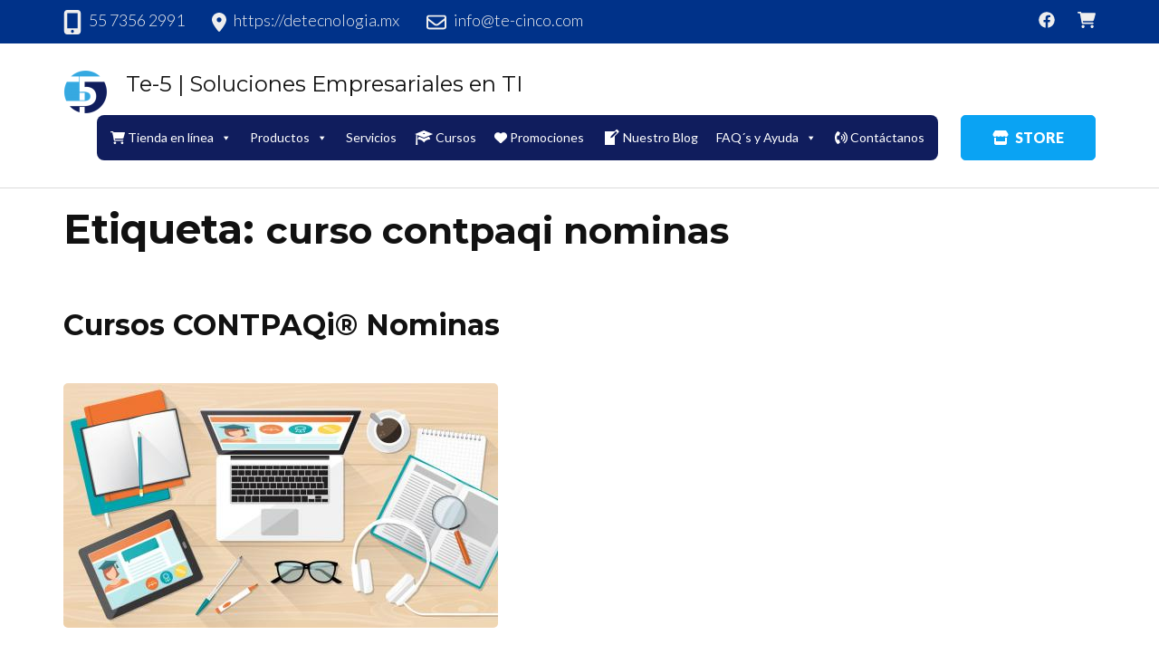

--- FILE ---
content_type: text/html; charset=UTF-8
request_url: https://web.te-cinco.com/tag/curso-contpaqi-nominas/
body_size: 36330
content:
    <!DOCTYPE html>
    <html lang="es" prefix="og: https://ogp.me/ns#">
    <head itemscope itemtype="https://schema.org/WebSite">
	    <meta charset="UTF-8">
    <meta name="viewport" content="width=device-width, initial-scale=1">
    <link rel="profile" href="https://gmpg.org/xfn/11">
    
<!-- Search Engine Optimization by Rank Math - https://rankmath.com/ -->
<title>curso contpaqi nominas | Te-5 | Soluciones Empresariales en TI</title>
<meta name="robots" content="index, follow, max-snippet:-1, max-video-preview:-1, max-image-preview:large"/>
<link rel="canonical" href="https://web.te-cinco.com/tag/curso-contpaqi-nominas/" />
<meta property="og:locale" content="es_MX" />
<meta property="og:type" content="article" />
<meta property="og:title" content="curso contpaqi nominas | Te-5 | Soluciones Empresariales en TI" />
<meta property="og:url" content="https://web.te-cinco.com/tag/curso-contpaqi-nominas/" />
<meta property="og:site_name" content="Te-5 | Soluciones Empresariales en TI" />
<meta name="twitter:card" content="summary_large_image" />
<meta name="twitter:title" content="curso contpaqi nominas | Te-5 | Soluciones Empresariales en TI" />
<meta name="twitter:label1" content="Entradas" />
<meta name="twitter:data1" content="2" />
<script type="application/ld+json" class="rank-math-schema">{"@context":"https://schema.org","@graph":[{"@type":"Organization","@id":"https://web.te-cinco.com/#organization","name":"Te-5 | Soluciones Empresariales en TI","url":"https://web.te-cinco.com","logo":{"@type":"ImageObject","@id":"https://web.te-cinco.com/#logo","url":"https://web.te-cinco.com/wp-content/uploads/2019/11/cropped-logoo.png","contentUrl":"https://web.te-cinco.com/wp-content/uploads/2019/11/cropped-logoo.png","caption":"Te-5 | Soluciones Empresariales en TI","inLanguage":"es","width":"49","height":"49"}},{"@type":"WebSite","@id":"https://web.te-cinco.com/#website","url":"https://web.te-cinco.com","name":"Te-5 | Soluciones Empresariales en TI","publisher":{"@id":"https://web.te-cinco.com/#organization"},"inLanguage":"es"},{"@type":"CollectionPage","@id":"https://web.te-cinco.com/tag/curso-contpaqi-nominas/#webpage","url":"https://web.te-cinco.com/tag/curso-contpaqi-nominas/","name":"curso contpaqi nominas | Te-5 | Soluciones Empresariales en TI","isPartOf":{"@id":"https://web.te-cinco.com/#website"},"inLanguage":"es"}]}</script>
<!-- /Rank Math WordPress SEO plugin -->

<link rel='dns-prefetch' href='//www.googletagmanager.com' />
<link rel='dns-prefetch' href='//maxcdn.bootstrapcdn.com' />
<link rel='dns-prefetch' href='//fonts.googleapis.com' />
<link rel='dns-prefetch' href='//pagead2.googlesyndication.com' />
<link href='https://fonts.gstatic.com' crossorigin rel='preconnect' />
<link rel="alternate" type="application/rss+xml" title="Te-5 | Soluciones Empresariales en TI &raquo; Feed" href="https://web.te-cinco.com/feed/" />
<link rel="alternate" type="application/rss+xml" title="Te-5 | Soluciones Empresariales en TI &raquo; RSS de los comentarios" href="https://web.te-cinco.com/comments/feed/" />
<link rel="alternate" type="application/rss+xml" title="Te-5 | Soluciones Empresariales en TI &raquo; curso contpaqi nominas RSS de la etiqueta" href="https://web.te-cinco.com/tag/curso-contpaqi-nominas/feed/" />
<style type="text/css">.widget-row:after,.widget-row .wrap:after{clear:both;content:"";display:table;}.widget-row .full-width{float:left;width:100%;}</style>        <link id="woocommerce-notification-fonts" rel="preload" href="https://web.te-cinco.com/wp-content/plugins/woocommerce-notification/fonts/icons-close.woff2" as="font" crossorigin>
        <style id='wp-img-auto-sizes-contain-inline-css' type='text/css'>
img:is([sizes=auto i],[sizes^="auto," i]){contain-intrinsic-size:3000px 1500px}
/*# sourceURL=wp-img-auto-sizes-contain-inline-css */
</style>
<link rel='stylesheet' id='organic-profile-block-fontawesome-css' href='https://web.te-cinco.com/wp-content/plugins/profile-organic-block/block/profile/font-awesome.css?ver=4.7.0' type='text/css' media='all' />
<link rel='stylesheet' id='atomic-blocks-fontawesome-css' href='https://web.te-cinco.com/wp-content/plugins/atomic-blocks/dist/assets/fontawesome/css/all.min.css?ver=1615999670' type='text/css' media='all' />
<link rel='stylesheet' id='woocommerce-notification-icons-close-css' href='https://web.te-cinco.com/wp-content/plugins/woocommerce-notification/css/icons-close.min.css?ver=1.6.5' type='text/css' media='all' />
<link rel='stylesheet' id='woocommerce-notification-css' href='https://web.te-cinco.com/wp-content/plugins/woocommerce-notification/css/woocommerce-notification.min.css?ver=1.6.5' type='text/css' media='all' />
<style id='woocommerce-notification-inline-css' type='text/css'>
#notify-close.default:before{color:#ffffff;}#notify-close.classic:before{color:#000000;}#message-purchased #notify-close.default{background-color:#000000;}#message-purchased .message-purchase-main{overflow:hidden}#message-purchased .wn-notification-image-wrapper{padding:0;}#message-purchased .wn-notification-message-container{padding-left:15px;}#message-purchased .wn-notification-image{border-radius:0px;}#message-purchased .message-purchase-main{background-color: #ffffff;color:#212121 !important;border-radius:3px;}#message-purchased .message-purchase-main .wn-notification-message-container,#message-purchased .message-purchase-main .wn-notification-message-container small,#message-purchased .wn-notification-message-container .wn-notification-atc &gt; i{color:#212121 !important;}#message-purchased .message-purchase-main .wn-notification-message-container a, #message-purchased .message-purchase-main .wn-notification-message-container span{color:#212121 !important;}
/*# sourceURL=woocommerce-notification-inline-css */
</style>
<style id='wp-emoji-styles-inline-css' type='text/css'>

	img.wp-smiley, img.emoji {
		display: inline !important;
		border: none !important;
		box-shadow: none !important;
		height: 1em !important;
		width: 1em !important;
		margin: 0 0.07em !important;
		vertical-align: -0.1em !important;
		background: none !important;
		padding: 0 !important;
	}
/*# sourceURL=wp-emoji-styles-inline-css */
</style>
<style id='wp-block-library-inline-css' type='text/css'>
:root{--wp-block-synced-color:#7a00df;--wp-block-synced-color--rgb:122,0,223;--wp-bound-block-color:var(--wp-block-synced-color);--wp-editor-canvas-background:#ddd;--wp-admin-theme-color:#007cba;--wp-admin-theme-color--rgb:0,124,186;--wp-admin-theme-color-darker-10:#006ba1;--wp-admin-theme-color-darker-10--rgb:0,107,160.5;--wp-admin-theme-color-darker-20:#005a87;--wp-admin-theme-color-darker-20--rgb:0,90,135;--wp-admin-border-width-focus:2px}@media (min-resolution:192dpi){:root{--wp-admin-border-width-focus:1.5px}}.wp-element-button{cursor:pointer}:root .has-very-light-gray-background-color{background-color:#eee}:root .has-very-dark-gray-background-color{background-color:#313131}:root .has-very-light-gray-color{color:#eee}:root .has-very-dark-gray-color{color:#313131}:root .has-vivid-green-cyan-to-vivid-cyan-blue-gradient-background{background:linear-gradient(135deg,#00d084,#0693e3)}:root .has-purple-crush-gradient-background{background:linear-gradient(135deg,#34e2e4,#4721fb 50%,#ab1dfe)}:root .has-hazy-dawn-gradient-background{background:linear-gradient(135deg,#faaca8,#dad0ec)}:root .has-subdued-olive-gradient-background{background:linear-gradient(135deg,#fafae1,#67a671)}:root .has-atomic-cream-gradient-background{background:linear-gradient(135deg,#fdd79a,#004a59)}:root .has-nightshade-gradient-background{background:linear-gradient(135deg,#330968,#31cdcf)}:root .has-midnight-gradient-background{background:linear-gradient(135deg,#020381,#2874fc)}:root{--wp--preset--font-size--normal:16px;--wp--preset--font-size--huge:42px}.has-regular-font-size{font-size:1em}.has-larger-font-size{font-size:2.625em}.has-normal-font-size{font-size:var(--wp--preset--font-size--normal)}.has-huge-font-size{font-size:var(--wp--preset--font-size--huge)}.has-text-align-center{text-align:center}.has-text-align-left{text-align:left}.has-text-align-right{text-align:right}.has-fit-text{white-space:nowrap!important}#end-resizable-editor-section{display:none}.aligncenter{clear:both}.items-justified-left{justify-content:flex-start}.items-justified-center{justify-content:center}.items-justified-right{justify-content:flex-end}.items-justified-space-between{justify-content:space-between}.screen-reader-text{border:0;clip-path:inset(50%);height:1px;margin:-1px;overflow:hidden;padding:0;position:absolute;width:1px;word-wrap:normal!important}.screen-reader-text:focus{background-color:#ddd;clip-path:none;color:#444;display:block;font-size:1em;height:auto;left:5px;line-height:normal;padding:15px 23px 14px;text-decoration:none;top:5px;width:auto;z-index:100000}html :where(.has-border-color){border-style:solid}html :where([style*=border-top-color]){border-top-style:solid}html :where([style*=border-right-color]){border-right-style:solid}html :where([style*=border-bottom-color]){border-bottom-style:solid}html :where([style*=border-left-color]){border-left-style:solid}html :where([style*=border-width]){border-style:solid}html :where([style*=border-top-width]){border-top-style:solid}html :where([style*=border-right-width]){border-right-style:solid}html :where([style*=border-bottom-width]){border-bottom-style:solid}html :where([style*=border-left-width]){border-left-style:solid}html :where(img[class*=wp-image-]){height:auto;max-width:100%}:where(figure){margin:0 0 1em}html :where(.is-position-sticky){--wp-admin--admin-bar--position-offset:var(--wp-admin--admin-bar--height,0px)}@media screen and (max-width:600px){html :where(.is-position-sticky){--wp-admin--admin-bar--position-offset:0px}}

/*# sourceURL=wp-block-library-inline-css */
</style><style id='wp-block-heading-inline-css' type='text/css'>
h1:where(.wp-block-heading).has-background,h2:where(.wp-block-heading).has-background,h3:where(.wp-block-heading).has-background,h4:where(.wp-block-heading).has-background,h5:where(.wp-block-heading).has-background,h6:where(.wp-block-heading).has-background{padding:1.25em 2.375em}h1.has-text-align-left[style*=writing-mode]:where([style*=vertical-lr]),h1.has-text-align-right[style*=writing-mode]:where([style*=vertical-rl]),h2.has-text-align-left[style*=writing-mode]:where([style*=vertical-lr]),h2.has-text-align-right[style*=writing-mode]:where([style*=vertical-rl]),h3.has-text-align-left[style*=writing-mode]:where([style*=vertical-lr]),h3.has-text-align-right[style*=writing-mode]:where([style*=vertical-rl]),h4.has-text-align-left[style*=writing-mode]:where([style*=vertical-lr]),h4.has-text-align-right[style*=writing-mode]:where([style*=vertical-rl]),h5.has-text-align-left[style*=writing-mode]:where([style*=vertical-lr]),h5.has-text-align-right[style*=writing-mode]:where([style*=vertical-rl]),h6.has-text-align-left[style*=writing-mode]:where([style*=vertical-lr]),h6.has-text-align-right[style*=writing-mode]:where([style*=vertical-rl]){rotate:180deg}
/*# sourceURL=https://web.te-cinco.com/wp-includes/blocks/heading/style.min.css */
</style>
<style id='wp-block-paragraph-inline-css' type='text/css'>
.is-small-text{font-size:.875em}.is-regular-text{font-size:1em}.is-large-text{font-size:2.25em}.is-larger-text{font-size:3em}.has-drop-cap:not(:focus):first-letter{float:left;font-size:8.4em;font-style:normal;font-weight:100;line-height:.68;margin:.05em .1em 0 0;text-transform:uppercase}body.rtl .has-drop-cap:not(:focus):first-letter{float:none;margin-left:.1em}p.has-drop-cap.has-background{overflow:hidden}:root :where(p.has-background){padding:1.25em 2.375em}:where(p.has-text-color:not(.has-link-color)) a{color:inherit}p.has-text-align-left[style*="writing-mode:vertical-lr"],p.has-text-align-right[style*="writing-mode:vertical-rl"]{rotate:180deg}
/*# sourceURL=https://web.te-cinco.com/wp-includes/blocks/paragraph/style.min.css */
</style>
<link rel='stylesheet' id='ugb-style-css-v2-css' href='https://web.te-cinco.com/wp-content/plugins/stackable-ultimate-gutenberg-blocks-premium/dist/deprecated/frontend_blocks_deprecated_v2.css?ver=3.6.0' type='text/css' media='all' />
<style id='ugb-style-css-v2-inline-css' type='text/css'>
:root {--stk-block-width-default-detected: 770px;}
:root {
			--content-width: 770px;
		}
/*# sourceURL=ugb-style-css-v2-inline-css */
</style>
<link rel='stylesheet' id='ugb-style-css-premium-v2-css' href='https://web.te-cinco.com/wp-content/plugins/stackable-ultimate-gutenberg-blocks-premium/dist/deprecated/frontend_blocks_deprecated_v2__premium_only.css?ver=3.6.0' type='text/css' media='all' />
<link rel='stylesheet' id='wc-blocks-style-css' href='https://web.te-cinco.com/wp-content/plugins/woocommerce/assets/client/blocks/wc-blocks.css?ver=wc-9.8.6' type='text/css' media='all' />
<style id='global-styles-inline-css' type='text/css'>
:root{--wp--preset--aspect-ratio--square: 1;--wp--preset--aspect-ratio--4-3: 4/3;--wp--preset--aspect-ratio--3-4: 3/4;--wp--preset--aspect-ratio--3-2: 3/2;--wp--preset--aspect-ratio--2-3: 2/3;--wp--preset--aspect-ratio--16-9: 16/9;--wp--preset--aspect-ratio--9-16: 9/16;--wp--preset--color--black: #000000;--wp--preset--color--cyan-bluish-gray: #abb8c3;--wp--preset--color--white: #ffffff;--wp--preset--color--pale-pink: #f78da7;--wp--preset--color--vivid-red: #cf2e2e;--wp--preset--color--luminous-vivid-orange: #ff6900;--wp--preset--color--luminous-vivid-amber: #fcb900;--wp--preset--color--light-green-cyan: #7bdcb5;--wp--preset--color--vivid-green-cyan: #00d084;--wp--preset--color--pale-cyan-blue: #8ed1fc;--wp--preset--color--vivid-cyan-blue: #0693e3;--wp--preset--color--vivid-purple: #9b51e0;--wp--preset--gradient--vivid-cyan-blue-to-vivid-purple: linear-gradient(135deg,rgb(6,147,227) 0%,rgb(155,81,224) 100%);--wp--preset--gradient--light-green-cyan-to-vivid-green-cyan: linear-gradient(135deg,rgb(122,220,180) 0%,rgb(0,208,130) 100%);--wp--preset--gradient--luminous-vivid-amber-to-luminous-vivid-orange: linear-gradient(135deg,rgb(252,185,0) 0%,rgb(255,105,0) 100%);--wp--preset--gradient--luminous-vivid-orange-to-vivid-red: linear-gradient(135deg,rgb(255,105,0) 0%,rgb(207,46,46) 100%);--wp--preset--gradient--very-light-gray-to-cyan-bluish-gray: linear-gradient(135deg,rgb(238,238,238) 0%,rgb(169,184,195) 100%);--wp--preset--gradient--cool-to-warm-spectrum: linear-gradient(135deg,rgb(74,234,220) 0%,rgb(151,120,209) 20%,rgb(207,42,186) 40%,rgb(238,44,130) 60%,rgb(251,105,98) 80%,rgb(254,248,76) 100%);--wp--preset--gradient--blush-light-purple: linear-gradient(135deg,rgb(255,206,236) 0%,rgb(152,150,240) 100%);--wp--preset--gradient--blush-bordeaux: linear-gradient(135deg,rgb(254,205,165) 0%,rgb(254,45,45) 50%,rgb(107,0,62) 100%);--wp--preset--gradient--luminous-dusk: linear-gradient(135deg,rgb(255,203,112) 0%,rgb(199,81,192) 50%,rgb(65,88,208) 100%);--wp--preset--gradient--pale-ocean: linear-gradient(135deg,rgb(255,245,203) 0%,rgb(182,227,212) 50%,rgb(51,167,181) 100%);--wp--preset--gradient--electric-grass: linear-gradient(135deg,rgb(202,248,128) 0%,rgb(113,206,126) 100%);--wp--preset--gradient--midnight: linear-gradient(135deg,rgb(2,3,129) 0%,rgb(40,116,252) 100%);--wp--preset--font-size--small: 13px;--wp--preset--font-size--medium: 20px;--wp--preset--font-size--large: 36px;--wp--preset--font-size--x-large: 42px;--wp--preset--spacing--20: 0.44rem;--wp--preset--spacing--30: 0.67rem;--wp--preset--spacing--40: 1rem;--wp--preset--spacing--50: 1.5rem;--wp--preset--spacing--60: 2.25rem;--wp--preset--spacing--70: 3.38rem;--wp--preset--spacing--80: 5.06rem;--wp--preset--shadow--natural: 6px 6px 9px rgba(0, 0, 0, 0.2);--wp--preset--shadow--deep: 12px 12px 50px rgba(0, 0, 0, 0.4);--wp--preset--shadow--sharp: 6px 6px 0px rgba(0, 0, 0, 0.2);--wp--preset--shadow--outlined: 6px 6px 0px -3px rgb(255, 255, 255), 6px 6px rgb(0, 0, 0);--wp--preset--shadow--crisp: 6px 6px 0px rgb(0, 0, 0);}:where(.is-layout-flex){gap: 0.5em;}:where(.is-layout-grid){gap: 0.5em;}body .is-layout-flex{display: flex;}.is-layout-flex{flex-wrap: wrap;align-items: center;}.is-layout-flex > :is(*, div){margin: 0;}body .is-layout-grid{display: grid;}.is-layout-grid > :is(*, div){margin: 0;}:where(.wp-block-columns.is-layout-flex){gap: 2em;}:where(.wp-block-columns.is-layout-grid){gap: 2em;}:where(.wp-block-post-template.is-layout-flex){gap: 1.25em;}:where(.wp-block-post-template.is-layout-grid){gap: 1.25em;}.has-black-color{color: var(--wp--preset--color--black) !important;}.has-cyan-bluish-gray-color{color: var(--wp--preset--color--cyan-bluish-gray) !important;}.has-white-color{color: var(--wp--preset--color--white) !important;}.has-pale-pink-color{color: var(--wp--preset--color--pale-pink) !important;}.has-vivid-red-color{color: var(--wp--preset--color--vivid-red) !important;}.has-luminous-vivid-orange-color{color: var(--wp--preset--color--luminous-vivid-orange) !important;}.has-luminous-vivid-amber-color{color: var(--wp--preset--color--luminous-vivid-amber) !important;}.has-light-green-cyan-color{color: var(--wp--preset--color--light-green-cyan) !important;}.has-vivid-green-cyan-color{color: var(--wp--preset--color--vivid-green-cyan) !important;}.has-pale-cyan-blue-color{color: var(--wp--preset--color--pale-cyan-blue) !important;}.has-vivid-cyan-blue-color{color: var(--wp--preset--color--vivid-cyan-blue) !important;}.has-vivid-purple-color{color: var(--wp--preset--color--vivid-purple) !important;}.has-black-background-color{background-color: var(--wp--preset--color--black) !important;}.has-cyan-bluish-gray-background-color{background-color: var(--wp--preset--color--cyan-bluish-gray) !important;}.has-white-background-color{background-color: var(--wp--preset--color--white) !important;}.has-pale-pink-background-color{background-color: var(--wp--preset--color--pale-pink) !important;}.has-vivid-red-background-color{background-color: var(--wp--preset--color--vivid-red) !important;}.has-luminous-vivid-orange-background-color{background-color: var(--wp--preset--color--luminous-vivid-orange) !important;}.has-luminous-vivid-amber-background-color{background-color: var(--wp--preset--color--luminous-vivid-amber) !important;}.has-light-green-cyan-background-color{background-color: var(--wp--preset--color--light-green-cyan) !important;}.has-vivid-green-cyan-background-color{background-color: var(--wp--preset--color--vivid-green-cyan) !important;}.has-pale-cyan-blue-background-color{background-color: var(--wp--preset--color--pale-cyan-blue) !important;}.has-vivid-cyan-blue-background-color{background-color: var(--wp--preset--color--vivid-cyan-blue) !important;}.has-vivid-purple-background-color{background-color: var(--wp--preset--color--vivid-purple) !important;}.has-black-border-color{border-color: var(--wp--preset--color--black) !important;}.has-cyan-bluish-gray-border-color{border-color: var(--wp--preset--color--cyan-bluish-gray) !important;}.has-white-border-color{border-color: var(--wp--preset--color--white) !important;}.has-pale-pink-border-color{border-color: var(--wp--preset--color--pale-pink) !important;}.has-vivid-red-border-color{border-color: var(--wp--preset--color--vivid-red) !important;}.has-luminous-vivid-orange-border-color{border-color: var(--wp--preset--color--luminous-vivid-orange) !important;}.has-luminous-vivid-amber-border-color{border-color: var(--wp--preset--color--luminous-vivid-amber) !important;}.has-light-green-cyan-border-color{border-color: var(--wp--preset--color--light-green-cyan) !important;}.has-vivid-green-cyan-border-color{border-color: var(--wp--preset--color--vivid-green-cyan) !important;}.has-pale-cyan-blue-border-color{border-color: var(--wp--preset--color--pale-cyan-blue) !important;}.has-vivid-cyan-blue-border-color{border-color: var(--wp--preset--color--vivid-cyan-blue) !important;}.has-vivid-purple-border-color{border-color: var(--wp--preset--color--vivid-purple) !important;}.has-vivid-cyan-blue-to-vivid-purple-gradient-background{background: var(--wp--preset--gradient--vivid-cyan-blue-to-vivid-purple) !important;}.has-light-green-cyan-to-vivid-green-cyan-gradient-background{background: var(--wp--preset--gradient--light-green-cyan-to-vivid-green-cyan) !important;}.has-luminous-vivid-amber-to-luminous-vivid-orange-gradient-background{background: var(--wp--preset--gradient--luminous-vivid-amber-to-luminous-vivid-orange) !important;}.has-luminous-vivid-orange-to-vivid-red-gradient-background{background: var(--wp--preset--gradient--luminous-vivid-orange-to-vivid-red) !important;}.has-very-light-gray-to-cyan-bluish-gray-gradient-background{background: var(--wp--preset--gradient--very-light-gray-to-cyan-bluish-gray) !important;}.has-cool-to-warm-spectrum-gradient-background{background: var(--wp--preset--gradient--cool-to-warm-spectrum) !important;}.has-blush-light-purple-gradient-background{background: var(--wp--preset--gradient--blush-light-purple) !important;}.has-blush-bordeaux-gradient-background{background: var(--wp--preset--gradient--blush-bordeaux) !important;}.has-luminous-dusk-gradient-background{background: var(--wp--preset--gradient--luminous-dusk) !important;}.has-pale-ocean-gradient-background{background: var(--wp--preset--gradient--pale-ocean) !important;}.has-electric-grass-gradient-background{background: var(--wp--preset--gradient--electric-grass) !important;}.has-midnight-gradient-background{background: var(--wp--preset--gradient--midnight) !important;}.has-small-font-size{font-size: var(--wp--preset--font-size--small) !important;}.has-medium-font-size{font-size: var(--wp--preset--font-size--medium) !important;}.has-large-font-size{font-size: var(--wp--preset--font-size--large) !important;}.has-x-large-font-size{font-size: var(--wp--preset--font-size--x-large) !important;}
/*# sourceURL=global-styles-inline-css */
</style>

<style id='classic-theme-styles-inline-css' type='text/css'>
/*! This file is auto-generated */
.wp-block-button__link{color:#fff;background-color:#32373c;border-radius:9999px;box-shadow:none;text-decoration:none;padding:calc(.667em + 2px) calc(1.333em + 2px);font-size:1.125em}.wp-block-file__button{background:#32373c;color:#fff;text-decoration:none}
/*# sourceURL=/wp-includes/css/classic-themes.min.css */
</style>
<link rel='stylesheet' id='easy-widget-columns-css' href='https://web.te-cinco.com/wp-content/plugins/easy-widget-columns/public/css/easy-widget-columns-public.css?ver=1.2.4' type='text/css' media='all' />
<link rel='stylesheet' id='raratheme-companion-css' href='https://web.te-cinco.com/wp-content/plugins/raratheme-companion/public/css/raratheme-companion-public.min.css?ver=1.4.3' type='text/css' media='all' />
<link rel='stylesheet' id='smart-search-css' href='https://web.te-cinco.com/wp-content/plugins/smart-woocommerce-search/assets/dist/css/general.css?ver=2.13.0' type='text/css' media='all' />
<style id='smart-search-inline-css' type='text/css'>
.ysm-search-widget-1 .search-field[type="search"]{border-width:2px;}.ysm-search-widget-1 .search-field[type="search"]{color:#000000;}.ysm-search-widget-1 .search-field[type="search"]{background-color:#ffffff;}.ysm-search-widget-1 .smart-search-suggestions .smart-search-post-icon{width:50px;}
/*# sourceURL=smart-search-inline-css */
</style>
<link rel='stylesheet' id='dashicons-css' href='https://web.te-cinco.com/wp-includes/css/dashicons.min.css?ver=3c1cb20d1ec3c86e83e7e87001e946c2' type='text/css' media='all' />
<style id='dashicons-inline-css' type='text/css'>
[data-font="Dashicons"]:before {font-family: 'Dashicons' !important;content: attr(data-icon) !important;speak: none !important;font-weight: normal !important;font-variant: normal !important;text-transform: none !important;line-height: 1 !important;font-style: normal !important;-webkit-font-smoothing: antialiased !important;-moz-osx-font-smoothing: grayscale !important;}
/*# sourceURL=dashicons-inline-css */
</style>
<link rel='stylesheet' id='obfx-module-pub-css-iconos-de-menú-0-css' href='https://maxcdn.bootstrapcdn.com/font-awesome/4.7.0/css/font-awesome.min.css?ver=2.10.46' type='text/css' media='all' />
<link rel='stylesheet' id='obfx-module-pub-css-iconos-de-menú-1-css' href='https://web.te-cinco.com/wp-content/plugins/themeisle-companion/obfx_modules/menu-icons/css/public.css?ver=2.10.46' type='text/css' media='all' />
<link rel='stylesheet' id='wpmenucart-icons-css' href='https://web.te-cinco.com/wp-content/plugins/woocommerce-menu-bar-cart/assets/css/wpmenucart-icons.min.css?ver=2.14.10' type='text/css' media='all' />
<style id='wpmenucart-icons-inline-css' type='text/css'>
@font-face{font-family:WPMenuCart;src:url(https://web.te-cinco.com/wp-content/plugins/woocommerce-menu-bar-cart/assets/fonts/WPMenuCart.eot);src:url(https://web.te-cinco.com/wp-content/plugins/woocommerce-menu-bar-cart/assets/fonts/WPMenuCart.eot?#iefix) format('embedded-opentype'),url(https://web.te-cinco.com/wp-content/plugins/woocommerce-menu-bar-cart/assets/fonts/WPMenuCart.woff2) format('woff2'),url(https://web.te-cinco.com/wp-content/plugins/woocommerce-menu-bar-cart/assets/fonts/WPMenuCart.woff) format('woff'),url(https://web.te-cinco.com/wp-content/plugins/woocommerce-menu-bar-cart/assets/fonts/WPMenuCart.ttf) format('truetype'),url(https://web.te-cinco.com/wp-content/plugins/woocommerce-menu-bar-cart/assets/fonts/WPMenuCart.svg#WPMenuCart) format('svg');font-weight:400;font-style:normal;font-display:swap}
/*# sourceURL=wpmenucart-icons-inline-css */
</style>
<link rel='stylesheet' id='wpmenucart-css' href='https://web.te-cinco.com/wp-content/plugins/woocommerce-menu-bar-cart/assets/css/wpmenucart-main.min.css?ver=2.14.10' type='text/css' media='all' />
<link rel='stylesheet' id='pac-styles-css' href='https://web.te-cinco.com/wp-content/plugins/woocommerce-product-archive-customiser/assets/css/pac.css?ver=3c1cb20d1ec3c86e83e7e87001e946c2' type='text/css' media='all' />
<link rel='stylesheet' id='pac-layout-styles-css' href='https://web.te-cinco.com/wp-content/plugins/woocommerce-product-archive-customiser/assets/css/layout.css?ver=3c1cb20d1ec3c86e83e7e87001e946c2' type='text/css' media='only screen and (min-width: 768px)' />
<link rel='stylesheet' id='pdc-layout-styles-css' href='https://web.te-cinco.com/wp-content/plugins/woocommerce-product-details-customiser/assets/css/layout.css?ver=3c1cb20d1ec3c86e83e7e87001e946c2' type='text/css' media='only screen and (min-width: 768px)' />
<link rel='stylesheet' id='woocommerce-layout-css' href='https://web.te-cinco.com/wp-content/plugins/woocommerce/assets/css/woocommerce-layout.css?ver=9.8.6' type='text/css' media='all' />
<link rel='stylesheet' id='woocommerce-smallscreen-css' href='https://web.te-cinco.com/wp-content/plugins/woocommerce/assets/css/woocommerce-smallscreen.css?ver=9.8.6' type='text/css' media='only screen and (max-width: 768px)' />
<link rel='stylesheet' id='woocommerce-general-css' href='https://web.te-cinco.com/wp-content/plugins/woocommerce/assets/css/woocommerce.css?ver=9.8.6' type='text/css' media='all' />
<style id='woocommerce-inline-inline-css' type='text/css'>
.woocommerce form .form-row .required { visibility: visible; }
/*# sourceURL=woocommerce-inline-inline-css */
</style>
<link rel='stylesheet' id='megamenu-css' href='https://web.te-cinco.com/wp-content/uploads/maxmegamenu/style.css?ver=1939f2' type='text/css' media='all' />
<link rel='stylesheet' id='megamenu-genericons-css' href='https://web.te-cinco.com/wp-content/plugins/megamenu-pro/icons/genericons/genericons/genericons.css?ver=2.2.2' type='text/css' media='all' />
<link rel='stylesheet' id='megamenu-fontawesome-css' href='https://web.te-cinco.com/wp-content/plugins/megamenu-pro/icons/fontawesome/css/font-awesome.min.css?ver=2.2.2' type='text/css' media='all' />
<link rel='stylesheet' id='megamenu-fontawesome5-css' href='https://web.te-cinco.com/wp-content/plugins/megamenu-pro/icons/fontawesome5/css/all.min.css?ver=2.2.2' type='text/css' media='all' />
<link rel='stylesheet' id='yith-wcan-shortcodes-css' href='https://web.te-cinco.com/wp-content/plugins/yith-woocommerce-ajax-navigation/assets/css/shortcodes.css?ver=5.10.0' type='text/css' media='all' />
<style id='yith-wcan-shortcodes-inline-css' type='text/css'>
:root{
	--yith-wcan-filters_colors_titles: #434343;
	--yith-wcan-filters_colors_background: #FFFFFF;
	--yith-wcan-filters_colors_accent: #A7144C;
	--yith-wcan-filters_colors_accent_r: 167;
	--yith-wcan-filters_colors_accent_g: 20;
	--yith-wcan-filters_colors_accent_b: 76;
	--yith-wcan-color_swatches_border_radius: 100%;
	--yith-wcan-color_swatches_size: 30px;
	--yith-wcan-labels_style_background: #FFFFFF;
	--yith-wcan-labels_style_background_hover: #A7144C;
	--yith-wcan-labels_style_background_active: #A7144C;
	--yith-wcan-labels_style_text: #434343;
	--yith-wcan-labels_style_text_hover: #FFFFFF;
	--yith-wcan-labels_style_text_active: #FFFFFF;
	--yith-wcan-anchors_style_text: #434343;
	--yith-wcan-anchors_style_text_hover: #A7144C;
	--yith-wcan-anchors_style_text_active: #A7144C;
}
/*# sourceURL=yith-wcan-shortcodes-inline-css */
</style>
<link rel='stylesheet' id='brands-styles-css' href='https://web.te-cinco.com/wp-content/plugins/woocommerce/assets/css/brands.css?ver=9.8.6' type='text/css' media='all' />
<link rel='stylesheet' id='animate-css' href='https://web.te-cinco.com/wp-content/themes/rara-business/css/animate.min.css?ver=3.5.2' type='text/css' media='all' />
<link rel='stylesheet' id='rara-business-google-fonts-css' href='https://fonts.googleapis.com/css?family=Lato%3A100%2C100i%2C300%2C300i%2C400%2C400i%2C700%2C700i%2C900%2C900i%7CMontserrat%3A100%2C100i%2C200%2C200i%2C300%2C300i%2C400%2C400i%2C500%2C500i%2C600%2C600i%2C700%2C700i%2C800%2C800i%2C900%2C900i&#038;subset=latin%2Clatin-ext&#038;display=swap' type='text/css' media='all' />
<link rel='stylesheet' id='rara-business-woocommerce-css' href='https://web.te-cinco.com/wp-content/themes/rara-business/css/woocommerce-style.min.css?ver=3c1cb20d1ec3c86e83e7e87001e946c2' type='text/css' media='all' />
<link rel='stylesheet' id='rara-business-style-css' href='https://web.te-cinco.com/wp-content/themes/rara-business/style.css?ver=1.2.5' type='text/css' media='all' />
<style id='akismet-widget-style-inline-css' type='text/css'>

			.a-stats {
				--akismet-color-mid-green: #357b49;
				--akismet-color-white: #fff;
				--akismet-color-light-grey: #f6f7f7;

				max-width: 350px;
				width: auto;
			}

			.a-stats * {
				all: unset;
				box-sizing: border-box;
			}

			.a-stats strong {
				font-weight: 600;
			}

			.a-stats a.a-stats__link,
			.a-stats a.a-stats__link:visited,
			.a-stats a.a-stats__link:active {
				background: var(--akismet-color-mid-green);
				border: none;
				box-shadow: none;
				border-radius: 8px;
				color: var(--akismet-color-white);
				cursor: pointer;
				display: block;
				font-family: -apple-system, BlinkMacSystemFont, 'Segoe UI', 'Roboto', 'Oxygen-Sans', 'Ubuntu', 'Cantarell', 'Helvetica Neue', sans-serif;
				font-weight: 500;
				padding: 12px;
				text-align: center;
				text-decoration: none;
				transition: all 0.2s ease;
			}

			/* Extra specificity to deal with TwentyTwentyOne focus style */
			.widget .a-stats a.a-stats__link:focus {
				background: var(--akismet-color-mid-green);
				color: var(--akismet-color-white);
				text-decoration: none;
			}

			.a-stats a.a-stats__link:hover {
				filter: brightness(110%);
				box-shadow: 0 4px 12px rgba(0, 0, 0, 0.06), 0 0 2px rgba(0, 0, 0, 0.16);
			}

			.a-stats .count {
				color: var(--akismet-color-white);
				display: block;
				font-size: 1.5em;
				line-height: 1.4;
				padding: 0 13px;
				white-space: nowrap;
			}
		
/*# sourceURL=akismet-widget-style-inline-css */
</style>
<style id='kadence-blocks-global-variables-inline-css' type='text/css'>
:root {--global-kb-font-size-sm:clamp(0.8rem, 0.73rem + 0.217vw, 0.9rem);--global-kb-font-size-md:clamp(1.1rem, 0.995rem + 0.326vw, 1.25rem);--global-kb-font-size-lg:clamp(1.75rem, 1.576rem + 0.543vw, 2rem);--global-kb-font-size-xl:clamp(2.25rem, 1.728rem + 1.63vw, 3rem);--global-kb-font-size-xxl:clamp(2.5rem, 1.456rem + 3.26vw, 4rem);--global-kb-font-size-xxxl:clamp(2.75rem, 0.489rem + 7.065vw, 6rem);}:root {--global-palette1: #3182CE;--global-palette2: #2B6CB0;--global-palette3: #1A202C;--global-palette4: #2D3748;--global-palette5: #4A5568;--global-palette6: #718096;--global-palette7: #EDF2F7;--global-palette8: #F7FAFC;--global-palette9: #ffffff;}
/*# sourceURL=kadence-blocks-global-variables-inline-css */
</style>
<link rel='stylesheet' id='divi-sections-enhancer-jquery-freecss-css' href='https://web.te-cinco.com/wp-content/plugins/dse-divi-section-enhancer/dse-functions/styles/dsefreestyles.css?ver=2.7.3' type='text/css' media='all' />
<link rel='stylesheet' id='divi-sections-enhancer-jquery-mCustomScrollbar-css' href='https://web.te-cinco.com/wp-content/plugins/dse-divi-section-enhancer/dse-functions/styles/jquery.mCustomScrollbar.min.css?ver=2.7.3' type='text/css' media='all' />
<script type="text/javascript" src="https://web.te-cinco.com/wp-includes/js/jquery/jquery.min.js?ver=3.7.1" id="jquery-core-js"></script>
<script type="text/javascript" src="https://web.te-cinco.com/wp-includes/js/jquery/jquery-migrate.min.js?ver=3.4.1" id="jquery-migrate-js"></script>
<script type="text/javascript" src="https://web.te-cinco.com/wp-content/plugins/woocommerce/assets/js/jquery-blockui/jquery.blockUI.min.js?ver=2.7.0-wc.9.8.6" id="jquery-blockui-js" defer="defer" data-wp-strategy="defer"></script>
<script type="text/javascript" id="wc-add-to-cart-js-extra">
/* <![CDATA[ */
var wc_add_to_cart_params = {"ajax_url":"/wp-admin/admin-ajax.php","wc_ajax_url":"/?wc-ajax=%%endpoint%%","i18n_view_cart":"Ver carrito","cart_url":"https://web.te-cinco.com/carrito/","is_cart":"","cart_redirect_after_add":"no"};
//# sourceURL=wc-add-to-cart-js-extra
/* ]]> */
</script>
<script type="text/javascript" src="https://web.te-cinco.com/wp-content/plugins/woocommerce/assets/js/frontend/add-to-cart.min.js?ver=9.8.6" id="wc-add-to-cart-js" defer="defer" data-wp-strategy="defer"></script>
<script type="text/javascript" src="https://web.te-cinco.com/wp-content/plugins/woocommerce/assets/js/js-cookie/js.cookie.min.js?ver=2.1.4-wc.9.8.6" id="js-cookie-js" defer="defer" data-wp-strategy="defer"></script>
<script type="text/javascript" id="woocommerce-js-extra">
/* <![CDATA[ */
var woocommerce_params = {"ajax_url":"/wp-admin/admin-ajax.php","wc_ajax_url":"/?wc-ajax=%%endpoint%%","i18n_password_show":"Show password","i18n_password_hide":"Hide password"};
//# sourceURL=woocommerce-js-extra
/* ]]> */
</script>
<script type="text/javascript" src="https://web.te-cinco.com/wp-content/plugins/woocommerce/assets/js/frontend/woocommerce.min.js?ver=9.8.6" id="woocommerce-js" defer="defer" data-wp-strategy="defer"></script>

<!-- Google tag (gtag.js) snippet added by Site Kit -->

<!-- Fragmento de código de Google Analytics añadido por Site Kit -->
<script type="text/javascript" src="https://www.googletagmanager.com/gtag/js?id=GT-5M8SGR2" id="google_gtagjs-js" async></script>
<script type="text/javascript" id="google_gtagjs-js-after">
/* <![CDATA[ */
window.dataLayer = window.dataLayer || [];function gtag(){dataLayer.push(arguments);}
gtag("set","linker",{"domains":["web.te-cinco.com"]});
gtag("js", new Date());
gtag("set", "developer_id.dZTNiMT", true);
gtag("config", "GT-5M8SGR2");
//# sourceURL=google_gtagjs-js-after
/* ]]> */
</script>

<!-- End Google tag (gtag.js) snippet added by Site Kit -->
<script type="text/javascript" src="https://web.te-cinco.com/wp-content/plugins/dse-divi-section-enhancer/dse-functions/scripts/jquery.mCustomScrollbar.concat.min.js?ver=2.7.3" id="divi-sections-enhancer-jquery-mCustomScrollbar-concat-js"></script>
<link rel="https://api.w.org/" href="https://web.te-cinco.com/wp-json/" /><link rel="alternate" title="JSON" type="application/json" href="https://web.te-cinco.com/wp-json/wp/v2/tags/1399" /><link rel="EditURI" type="application/rsd+xml" title="RSD" href="https://web.te-cinco.com/xmlrpc.php?rsd" />
<meta name="generator" content="Site Kit by Google 1.151.0" /><!-- Introduce aquí tus scripts -->
<!--BEGIN: TRACKING CODE MANAGER (v2.4.0) BY INTELLYWP.COM IN HEAD//-->
<!--Start of Tawk.to Script-->
<script type="text/javascript">
var Tawk_API=Tawk_API||{}, Tawk_LoadStart=new Date();
(function(){
var s1=document.createElement("script"),s0=document.getElementsByTagName("script")[0];
s1.async=true;
s1.src='https://embed.tawk.to/610461df649e0a0a5ccebfff/1fbshskmb';
s1.charset='UTF-8';
s1.setAttribute('crossorigin','*');
s0.parentNode.insertBefore(s1,s0);
})();
</script>
<!--End of Tawk.to Script-->
<!--END: https://wordpress.org/plugins/tracking-code-manager IN HEAD//-->	<noscript><style>.woocommerce-product-gallery{ opacity: 1 !important; }</style></noscript>
	
<!-- Metaetiquetas de Google AdSense añadidas por Site Kit -->
<meta name="google-adsense-platform-account" content="ca-host-pub-2644536267352236">
<meta name="google-adsense-platform-domain" content="sitekit.withgoogle.com">
<!-- Acabar con las metaetiquetas de Google AdSense añadidas por Site Kit -->

<!-- Fragmento de código de Google Adsense añadido por Site Kit -->
<script type="text/javascript" async="async" src="https://pagead2.googlesyndication.com/pagead/js/adsbygoogle.js?client=ca-pub-9005741880010808&amp;host=ca-host-pub-2644536267352236" crossorigin="anonymous"></script>

<!-- Final del fragmento de código de Google Adsense añadido por Site Kit -->
<link rel="icon" href="https://web.te-cinco.com/wp-content/uploads/2019/11/cropped-logoo-1-32x32.png" sizes="32x32" />
<link rel="icon" href="https://web.te-cinco.com/wp-content/uploads/2019/11/cropped-logoo-1-192x192.png" sizes="192x192" />
<link rel="apple-touch-icon" href="https://web.te-cinco.com/wp-content/uploads/2019/11/cropped-logoo-1-180x180.png" />
<meta name="msapplication-TileImage" content="https://web.te-cinco.com/wp-content/uploads/2019/11/cropped-logoo-1-270x270.png" />
		<style type="text/css" id="wp-custom-css">
			.site-header .header-t {
    background: #125ca9;
	color:#eee
	
}

.site-header .header-t a {
    color: #eee;
	}


#primary .post .entry-content ul>li:before, #primary .page .entry-content ul>li:before {
    content: "";
    background-image: url(https://web.te-cinco.com/wp-content/uploads/2021/02/process-1.png);
    background-repeat: no-repeat;
   
}

.site-footer {
    background: #051259;
}

.site-header .header-t {
    background: #003289;
    
}


.wa__btn_popup .wa__btn_popup_icon:before {

 margin-bottom: 80px;

}

.wa__popup_intro span  strong
{color: #ffffff;}
		</style>
		<style id="kirki-inline-styles"></style><style type="text/css">/** Mega Menu CSS: fs **/</style>
<link rel='stylesheet' id='yasrcss-css' href='https://web.te-cinco.com/wp-content/plugins/yet-another-stars-rating/includes/css/yasr.css?ver=3.4.15' type='text/css' media='all' />
<style id='yasrcss-inline-css' type='text/css'>

            .yasr-star-rating {
                background-image: url('https://web.te-cinco.com/wp-content/plugins/yet-another-stars-rating/includes/img/star_2.svg');
            }
            .yasr-star-rating .yasr-star-value {
                background: url('https://web.te-cinco.com/wp-content/plugins/yet-another-stars-rating/includes/img/star_3.svg') ;
            }

            .yasr-star-rating {
                background-image: url('https://web.te-cinco.com/wp-content/plugins/yet-another-stars-rating/includes/img/star_2.svg');
            }
            .yasr-star-rating .yasr-star-value {
                background: url('https://web.te-cinco.com/wp-content/plugins/yet-another-stars-rating/includes/img/star_3.svg') ;
            }

            .yasr-star-rating {
                background-image: url('https://web.te-cinco.com/wp-content/plugins/yet-another-stars-rating/includes/img/star_2.svg');
            }
            .yasr-star-rating .yasr-star-value {
                background: url('https://web.te-cinco.com/wp-content/plugins/yet-another-stars-rating/includes/img/star_3.svg') ;
            }

            .yasr-star-rating {
                background-image: url('https://web.te-cinco.com/wp-content/plugins/yet-another-stars-rating/includes/img/star_2.svg');
            }
            .yasr-star-rating .yasr-star-value {
                background: url('https://web.te-cinco.com/wp-content/plugins/yet-another-stars-rating/includes/img/star_3.svg') ;
            }
/*# sourceURL=yasrcss-inline-css */
</style>
</head>

<body data-rsssl=1 class="archive tag tag-curso-contpaqi-nominas tag-1399 wp-custom-logo wp-theme-rara-business theme-rara-business collateral-product-columns-2 woocommerce-no-js mega-menu-primary metaslider-plugin yith-wcan-free hfeed rightsidebar" itemscope itemtype="https://schema.org/WebPage">

    <div id="page" class="site">
        <a class="skip-link screen-reader-text" href="#acc-content">Saltar al contenido (presione Entrar)</a>
        
    <header id="masthead" class="site-header" itemscope itemtype="https://schema.org/WPHeader">
        		<div class="header-t">
			<div class="container">
				                    <div class="contact-info">
    					    <div class="phone">
		<i class="fa fa-mobile-phone"></i>
		<a href="tel:5573562991" class="tel-link">55 7356 2991</a>
	</div>
        <div class="address" itemscope itemtype="https://schema.org/PostalAddress">
		<i class="fa fa-map-marker"></i>
		<address>https://detecnologia.mx</address>
	</div>
        <div class="email">
		<i class="fa fa-envelope-o"></i>
		<a href="mailto:info@te-cinco.com" class="email-link">info@te-cinco.com</a>
	</div>
        				</div>
                    <ul class="social-networks"><li><a href="https://www.facebook.com/tecinco.soluciones" target="_blank" rel="nofollow"><i class="fab fa-facebook"></i></a></li><li><a href="https://web.te-cinco.com/carrito/" target="_blank" rel="nofollow"><i class="fas fa-shopping-cart"></i></a></li></ul>                
				<button id="primary-toggle-button" data-toggle-target=".main-menu-modal" data-toggle-body-class="showing-main-menu-modal" aria-expanded="false" data-set-focus=".close-main-nav-toggle">
					<span></span>
					<span></span>
					<span></span>
				</button>
			</div>
            
			    <div class="responsive-menu-holder">
        <div class="container">
            <nav id="mobile-site-navigation" class="main-navigation mobile-navigation">        
                <div class="primary-menu-list main-menu-modal cover-modal" data-modal-target-string=".main-menu-modal">
                    <button class="close close-main-nav-toggle" data-toggle-target=".main-menu-modal" data-toggle-body-class="showing-main-menu-modal" aria-expanded="false" data-set-focus=".main-menu-modal"><i class="fas fa-times"></i></button>
                    <div class= "social-networks-holder">
                        <div class="container">
                            <ul class="social-networks"><li><a href="https://www.facebook.com/tecinco.soluciones" target="_blank" rel="nofollow"><i class="fab fa-facebook"></i></a></li><li><a href="https://web.te-cinco.com/carrito/" target="_blank" rel="nofollow"><i class="fas fa-shopping-cart"></i></a></li></ul>                        </div>
                    </div>
                    <div class="mobile-menu" aria-label="Móvil">
                        <div id="mega-menu-wrap-primary" class="mega-menu-wrap"><div class="mega-menu-toggle"><div class="mega-toggle-blocks-left"></div><div class="mega-toggle-blocks-center"></div><div class="mega-toggle-blocks-right"><div class='mega-toggle-block mega-menu-toggle-block mega-toggle-block-1' id='mega-toggle-block-1' tabindex='0'><span class='mega-toggle-label' role='button' aria-expanded='false'><span class='mega-toggle-label-closed'>MENU</span><span class='mega-toggle-label-open'>MENU</span></span></div></div></div><ul id="mega-menu-primary" class="mega-menu max-mega-menu mega-menu-horizontal mega-no-js" data-event="hover_intent" data-effect="fade_up" data-effect-speed="200" data-effect-mobile="disabled" data-effect-speed-mobile="0" data-mobile-force-width="false" data-second-click="go" data-document-click="collapse" data-vertical-behaviour="standard" data-breakpoint="600" data-unbind="true" data-mobile-state="collapse_all" data-mobile-direction="vertical" data-hover-intent-timeout="300" data-hover-intent-interval="100"><li class="mega-menu-item mega-menu-item-type-custom mega-menu-item-object-custom mega-menu-item-has-children mega-align-bottom-left mega-menu-flyout mega-menu-item-1648" id="mega-menu-item-1648"><a class="mega-menu-link" href="https://web.te-cinco.com/tienda/" aria-expanded="false" tabindex="0"><i class="obfx-menu-icon fa fa-shopping-cart"></i>Tienda en línea<span class="mega-indicator" aria-hidden="true"></span></a>
<ul class="mega-sub-menu">
<li class="mega-menu-item mega-menu-item-type-custom mega-menu-item-object-custom mega-menu-item-has-children mega-menu-item-2636" id="mega-menu-item-2636"><a class="mega-menu-link" href="https://web.te-cinco.com/categoria-producto/contpaqi/" aria-expanded="false">CONTPAQi<span class="mega-indicator" aria-hidden="true"></span></a>
	<ul class="mega-sub-menu">
<li class="mega-menu-item mega-menu-item-type-custom mega-menu-item-object-custom mega-menu-item-has-children mega-menu-item-2637" id="mega-menu-item-2637"><a class="mega-menu-link" href="https://web.te-cinco.com/productos-contpaqi/" aria-expanded="false">Sistemas Contables<span class="mega-indicator" aria-hidden="true"></span></a>
		<ul class="mega-sub-menu">
<li class="mega-menu-item mega-menu-item-type-custom mega-menu-item-object-custom mega-menu-item-2638" id="mega-menu-item-2638"><a class="mega-menu-link" href="https://web.te-cinco.com/categoria-producto/contabilidad/">Sistema Contable</a></li><li class="mega-menu-item mega-menu-item-type-custom mega-menu-item-object-custom mega-menu-item-2640" id="mega-menu-item-2640"><a class="mega-menu-link" href="https://web.te-cinco.com/categoria-producto/nominas/">Administración de la Nómina</a></li><li class="mega-menu-item mega-menu-item-type-custom mega-menu-item-object-custom mega-menu-item-2641" id="mega-menu-item-2641"><a class="mega-menu-link" href="https://web.te-cinco.com/categoria-producto/bancos/">Sistema Financiero</a></li><li class="mega-menu-item mega-menu-item-type-custom mega-menu-item-object-custom mega-menu-item-2642" id="mega-menu-item-2642"><a class="mega-menu-link" href="https://web.te-cinco.com/categoria-producto/xml-en-linea/">Descarga tus XML del SAT</a></li>		</ul>
</li><li class="mega-menu-item mega-menu-item-type-custom mega-menu-item-object-custom mega-menu-item-has-children mega-menu-item-2643" id="mega-menu-item-2643"><a class="mega-menu-link" href="https://web.te-cinco.com/categoria-producto/contpaqi/" aria-expanded="false">Sistemas Comerciales<span class="mega-indicator" aria-hidden="true"></span></a>
		<ul class="mega-sub-menu">
<li class="mega-menu-item mega-menu-item-type-custom mega-menu-item-object-custom mega-menu-item-2644" id="mega-menu-item-2644"><a class="mega-menu-link" href="https://web.te-cinco.com/categoria-producto/comercial-premium/">Sistema Administrativo</a></li><li class="mega-menu-item mega-menu-item-type-custom mega-menu-item-object-custom mega-menu-item-2645" id="mega-menu-item-2645"><a class="mega-menu-link" href="https://web.te-cinco.com/categoria-producto/factura-electronica/">Sistema de Facturación</a></li><li class="mega-menu-item mega-menu-item-type-custom mega-menu-item-object-custom mega-menu-item-2646" id="mega-menu-item-2646"><a class="mega-menu-link" href="https://web.te-cinco.com/facturacion-en-linea/">Facturación en Línea</a></li><li class="mega-menu-item mega-menu-item-type-custom mega-menu-item-object-custom mega-menu-item-2647" id="mega-menu-item-2647"><a class="mega-menu-link" href="https://web.te-cinco.com/punto-de-venta-en-linea-pulpos-punto-de-venta-optimiza-tus-ventas-y-controla-tu-inventario-punto-de-venta-en-linea/#">Sistema de Punto de Venta</a></li>		</ul>
</li><li class="mega-menu-item mega-menu-item-type-custom mega-menu-item-object-custom mega-menu-item-2648" id="mega-menu-item-2648"><a class="mega-menu-link" href="https://web.te-cinco.com/producto/plataforma-de-capacitacion-en-linea-kursa/">Plataforma de capacitación en Línea</a></li><li class="mega-menu-item mega-menu-item-type-custom mega-menu-item-object-custom mega-menu-item-2649" id="mega-menu-item-2649"><a class="mega-menu-link" href="https://web.te-cinco.com/producto/sistema-de-respaldos-automaticos-contpaqi-aleiser-respalda/">Sistema de Respaldos Automáticos</a></li>	</ul>
</li><li class="mega-menu-item mega-menu-item-type-custom mega-menu-item-object-custom mega-menu-item-has-children mega-menu-item-2658" id="mega-menu-item-2658"><a class="mega-menu-link" href="https://web.te-cinco.com/producto/sistema-de-punto-de-venta-eleventa/" aria-expanded="false">Eleventa<span class="mega-indicator" aria-hidden="true"></span></a>
	<ul class="mega-sub-menu">
<li class="mega-menu-item mega-menu-item-type-custom mega-menu-item-object-custom mega-menu-item-2659" id="mega-menu-item-2659"><a class="mega-menu-link" href="https://web.te-cinco.com/producto/sistema-de-punto-de-venta-eleventa/">Punto de Venta</a></li>	</ul>
</li><li class="mega-menu-item mega-menu-item-type-custom mega-menu-item-object-custom mega-menu-item-has-children mega-menu-item-2660" id="mega-menu-item-2660"><a class="mega-menu-link" href="https://web.te-cinco.com/producto/sistema-de-respaldos-automaticos-contpaqi-aleiser-respalda/" aria-expanded="false">Aleiser<span class="mega-indicator" aria-hidden="true"></span></a>
	<ul class="mega-sub-menu">
<li class="mega-menu-item mega-menu-item-type-custom mega-menu-item-object-custom mega-menu-item-2661" id="mega-menu-item-2661"><a class="mega-menu-link" href="https://web.te-cinco.com/producto/sistema-de-respaldos-automaticos-contpaqi-aleiser-respalda/">Respaldos Automáticos CONTPAQi</a></li>	</ul>
</li></ul>
</li><li class="mega-menu-item mega-menu-item-type-custom mega-menu-item-object-custom mega-menu-item-has-children mega-align-bottom-left mega-menu-flyout mega-menu-item-1509" id="mega-menu-item-1509"><a class="mega-menu-link" aria-expanded="false" tabindex="0">Productos<span class="mega-indicator" aria-hidden="true"></span></a>
<ul class="mega-sub-menu">
<li class="mega-menu-item mega-menu-item-type-custom mega-menu-item-object-custom mega-menu-item-has-children mega-menu-item-1505" id="mega-menu-item-1505"><a class="mega-menu-link" href="https://web.te-cinco.com/productos-contpaqi/" aria-expanded="false">CONTPAQi<span class="mega-indicator" aria-hidden="true"></span></a>
	<ul class="mega-sub-menu">
<li class="mega-menu-item mega-menu-item-type-custom mega-menu-item-object-custom mega-menu-item-has-children mega-menu-item-1689" id="mega-menu-item-1689"><a class="mega-menu-link" href="https://web.te-cinco.com/productos-contpaqi/" aria-expanded="false">Sistemas Contables<span class="mega-indicator" aria-hidden="true"></span></a>
		<ul class="mega-sub-menu">
<li class="mega-menu-item mega-menu-item-type-custom mega-menu-item-object-custom mega-menu-item-4489" id="mega-menu-item-4489"><a class="mega-menu-link" href="https://web.te-cinco.com/contpaqi-contabilidad-en-la-nube/"><i class="obfx-menu-icon fa fa-cloud"></i>Contabilidad en Nube</a></li><li class="mega-menu-item mega-menu-item-type-custom mega-menu-item-object-custom mega-menu-item-5220" id="mega-menu-item-5220"><a class="mega-menu-link" href="https://web.te-cinco.com/contpaqi-despachos-una-plataforma-integral-para-despachos-contables-en-la-nube/"><i class="obfx-menu-icon dashicons dashicons-networking"></i>CONTPAQi Despachos</a></li><li class="mega-menu-item mega-menu-item-type-custom mega-menu-item-object-custom mega-menu-item-2812" id="mega-menu-item-2812"><a class="mega-menu-link" href="https://web.te-cinco.com/contabilidad-i/">Contabilidad</a></li><li class="mega-menu-item mega-menu-item-type-post_type mega-menu-item-object-page mega-menu-item-1525" id="mega-menu-item-1525"><a class="mega-menu-link" href="https://web.te-cinco.com/bancos/">Bancos</a></li><li class="mega-menu-item mega-menu-item-type-post_type mega-menu-item-object-page mega-menu-item-1526" id="mega-menu-item-1526"><a class="mega-menu-link" href="https://web.te-cinco.com/nominas/">Nóminas</a></li><li class="mega-menu-item mega-menu-item-type-post_type mega-menu-item-object-page mega-menu-item-1524" id="mega-menu-item-1524"><a class="mega-menu-link" href="https://web.te-cinco.com/xml-en-linea/">XML en Línea</a></li>		</ul>
</li><li class="mega-menu-item mega-menu-item-type-custom mega-menu-item-object-custom mega-menu-item-has-children mega-menu-item-1690" id="mega-menu-item-1690"><a class="mega-menu-link" href="https://web.te-cinco.com/productos-contpaqi/" aria-expanded="false">Sistemas Comerciales<span class="mega-indicator" aria-hidden="true"></span></a>
		<ul class="mega-sub-menu">
<li class="mega-menu-item mega-menu-item-type-custom mega-menu-item-object-custom mega-menu-item-4568" id="mega-menu-item-4568"><a class="mega-menu-link" href="https://web.te-cinco.com/contpaqi-facturacion-en-linea-contpaqi-vende/"><i class="obfx-menu-icon fa fa-cloud"></i>Facturación Electrónica CFDI 4.0 en la nube</a></li><li class="mega-menu-item mega-menu-item-type-post_type mega-menu-item-object-page mega-menu-item-1519" id="mega-menu-item-1519"><a class="mega-menu-link" href="https://web.te-cinco.com/factura-electronica/">Factura electrónica</a></li><li class="mega-menu-item mega-menu-item-type-post_type mega-menu-item-object-page mega-menu-item-1522" id="mega-menu-item-1522"><a class="mega-menu-link" href="https://web.te-cinco.com/premium/">Comercial Premium</a></li><li class="mega-menu-item mega-menu-item-type-post_type mega-menu-item-object-page mega-menu-item-1523" id="mega-menu-item-1523"><a class="mega-menu-link" href="https://web.te-cinco.com/comercial-startpro/">Comercial START y PRO</a></li><li class="mega-menu-item mega-menu-item-type-custom mega-menu-item-object-custom mega-menu-item-5830" id="mega-menu-item-5830"><a class="mega-menu-link" href="https://web.te-cinco.com/punto-de-venta-en-linea-pulpos-punto-de-venta-optimiza-tus-ventas-y-controla-tu-inventario-punto-de-venta-en-linea/#">Punto de Venta</a></li><li class="mega-menu-item mega-menu-item-type-post_type mega-menu-item-object-page mega-menu-item-1521" id="mega-menu-item-1521"><a class="mega-menu-link" href="https://web.te-cinco.com/facturacion-en-linea/">Facturación En Línea</a></li>		</ul>
</li><li class="mega-menu-item mega-menu-item-type-post_type mega-menu-item-object-page mega-menu-item-1516" id="mega-menu-item-1516"><a class="mega-menu-link" href="https://web.te-cinco.com/kursa/">Plataforma de Capacitación en Línea</a></li><li class="mega-menu-item mega-menu-item-type-post_type mega-menu-item-object-page mega-menu-item-2531" id="mega-menu-item-2531"><a class="mega-menu-link" href="https://web.te-cinco.com/respaldos-automaticos-contpaqi/">Generación de Respaldos Automáticos</a></li>	</ul>
</li><li class="mega-menu-item mega-menu-item-type-custom mega-menu-item-object-custom mega-menu-item-2532" id="mega-menu-item-2532"><a class="mega-menu-link" href="https://web.te-cinco.com/respaldos-automaticos-contpaqi/">Aleiser Respalda</a></li><li class="mega-menu-item mega-menu-item-type-custom mega-menu-item-object-custom mega-menu-item-5831" id="mega-menu-item-5831"><a class="mega-menu-link" href="https://web.te-cinco.com/punto-de-venta-en-linea-pulpos-punto-de-venta-optimiza-tus-ventas-y-controla-tu-inventario-punto-de-venta-en-linea/#">Pulpos POS</a></li></ul>
</li><li class="mega-menu-item mega-menu-item-type-custom mega-menu-item-object-custom mega-align-bottom-left mega-menu-flyout mega-menu-item-2914" id="mega-menu-item-2914"><a class="mega-menu-link" href="https://web.te-cinco.com/sistemas-contpaqi-soporte-consultoria-27/" tabindex="0">Servicios</a></li><li class="mega-menu-item mega-menu-item-type-custom mega-menu-item-object-custom mega-align-bottom-left mega-menu-flyout mega-menu-item-5014" id="mega-menu-item-5014"><a class="mega-menu-link" href="https://web.te-cinco.com/cursos-contpaqi/" tabindex="0"><i class="obfx-menu-icon dashicons dashicons-welcome-learn-more"></i>Cursos</a></li><li class="mega-menu-item mega-menu-item-type-custom mega-menu-item-object-custom mega-align-bottom-left mega-menu-flyout mega-menu-item-3803" id="mega-menu-item-3803"><a class="mega-menu-link" href="https://web.te-cinco.com/promociones-contpaqi/" tabindex="0"><i class="obfx-menu-icon fa fa-heart"></i>Promociones</a></li><li class="mega-menu-item mega-menu-item-type-post_type mega-menu-item-object-page mega-align-bottom-left mega-menu-flyout mega-menu-item-1529" id="mega-menu-item-1529"><a class="mega-menu-link" href="https://web.te-cinco.com/nuestroblog/" tabindex="0"><i class="obfx-menu-icon dashicons dashicons-welcome-write-blog"></i>Nuestro Blog</a></li><li class="mega-menu-item mega-menu-item-type-custom mega-menu-item-object-custom mega-menu-item-has-children mega-align-bottom-left mega-menu-flyout mega-menu-item-1507" id="mega-menu-item-1507"><a class="mega-menu-link" href="#" aria-expanded="false" tabindex="0">FAQ´s y Ayuda<span class="mega-indicator" aria-hidden="true"></span></a>
<ul class="mega-sub-menu">
<li class="mega-menu-item mega-menu-item-type-custom mega-menu-item-object-custom mega-menu-item-1506" id="mega-menu-item-1506"><a class="mega-menu-link" href="https://te-cinco.com/"><i class="obfx-menu-icon dashicons dashicons-admin-home"></i>Inicio</a></li><li class="mega-menu-item mega-menu-item-type-custom mega-menu-item-object-custom mega-has-icon mega-icon-left mega-menu-item-5092" id="mega-menu-item-5092"><a target="_blank" class="dashicons-admin-page mega-menu-link" href="https://contenidos.contpaqi.com/">FAQ's</a></li><li class="mega-menu-item mega-menu-item-type-post_type mega-menu-item-object-page mega-menu-item-2955" id="mega-menu-item-2955"><a class="mega-menu-link" href="https://web.te-cinco.com/descargas-contpaqi/">Descargas Sistemas CONTPAQi</a></li></ul>
</li><li class="mega-menu-item mega-menu-item-type-custom mega-menu-item-object-custom mega-align-bottom-left mega-menu-flyout mega-menu-item-1510" id="mega-menu-item-1510"><a class="mega-menu-link" href="http://te-cinco.com/#contactus" tabindex="0"><i class="obfx-menu-icon fa fa-volume-control-phone"></i>Contáctanos</a></li></ul></div><a href="http://detecnologia.mx" class="btn-buy custom_label"><i class="fas fa-store"></i>STORE</a>                            <div class="contact-info">
                                    <div class="phone">
		<i class="fa fa-mobile-phone"></i>
		<a href="tel:5573562991" class="tel-link">55 7356 2991</a>
	</div>
        <div class="address" itemscope itemtype="https://schema.org/PostalAddress">
		<i class="fa fa-map-marker"></i>
		<address>https://detecnologia.mx</address>
	</div>
        <div class="email">
		<i class="fa fa-envelope-o"></i>
		<a href="mailto:info@te-cinco.com" class="email-link">info@te-cinco.com</a>
	</div>
                                </div>
                                                </div>
                                    
                    
                </div>
            </nav><!-- #mobile-site-navigation -->
        </div>
    </div>
    		</div>

		<div class="main-header">
			<div class="container">
                    <div class="site-branding logo-with-site-identity" itemscope itemtype="https://schema.org/Organization">
        <a href="https://web.te-cinco.com/" class="custom-logo-link" rel="home"><img width="49" height="49" src="https://web.te-cinco.com/wp-content/uploads/2019/11/cropped-logoo.png" class="custom-logo" alt="Te-5 | Soluciones Empresariales en TI" decoding="async" /></a><div class="text-logo">                    <p class="site-title" itemprop="name"><a href="https://web.te-cinco.com/" rel="home" itemprop="url">Te-5 | Soluciones Empresariales en TI</a></p>
                </div><!-- .text-logo -->    </div>
    				<div class="right">
                        <nav id="site-navigation" class="main-navigation" itemscope itemtype="https://schema.org/SiteNavigationElement">
        <div id="mega-menu-wrap-primary" class="mega-menu-wrap"><div class="mega-menu-toggle"><div class="mega-toggle-blocks-left"></div><div class="mega-toggle-blocks-center"></div><div class="mega-toggle-blocks-right"><div class='mega-toggle-block mega-menu-toggle-block mega-toggle-block-1' id='mega-toggle-block-1' tabindex='0'><span class='mega-toggle-label' role='button' aria-expanded='false'><span class='mega-toggle-label-closed'>MENU</span><span class='mega-toggle-label-open'>MENU</span></span></div></div></div><ul id="mega-menu-primary" class="mega-menu max-mega-menu mega-menu-horizontal mega-no-js" data-event="hover_intent" data-effect="fade_up" data-effect-speed="200" data-effect-mobile="disabled" data-effect-speed-mobile="0" data-mobile-force-width="false" data-second-click="go" data-document-click="collapse" data-vertical-behaviour="standard" data-breakpoint="600" data-unbind="true" data-mobile-state="collapse_all" data-mobile-direction="vertical" data-hover-intent-timeout="300" data-hover-intent-interval="100"><li class="mega-menu-item mega-menu-item-type-custom mega-menu-item-object-custom mega-menu-item-has-children mega-align-bottom-left mega-menu-flyout mega-menu-item-1648" id="mega-menu-item-1648"><a class="mega-menu-link" href="https://web.te-cinco.com/tienda/" aria-expanded="false" tabindex="0"><i class="obfx-menu-icon fa fa-shopping-cart"></i>Tienda en línea<span class="mega-indicator" aria-hidden="true"></span></a>
<ul class="mega-sub-menu">
<li class="mega-menu-item mega-menu-item-type-custom mega-menu-item-object-custom mega-menu-item-has-children mega-menu-item-2636" id="mega-menu-item-2636"><a class="mega-menu-link" href="https://web.te-cinco.com/categoria-producto/contpaqi/" aria-expanded="false">CONTPAQi<span class="mega-indicator" aria-hidden="true"></span></a>
	<ul class="mega-sub-menu">
<li class="mega-menu-item mega-menu-item-type-custom mega-menu-item-object-custom mega-menu-item-has-children mega-menu-item-2637" id="mega-menu-item-2637"><a class="mega-menu-link" href="https://web.te-cinco.com/productos-contpaqi/" aria-expanded="false">Sistemas Contables<span class="mega-indicator" aria-hidden="true"></span></a>
		<ul class="mega-sub-menu">
<li class="mega-menu-item mega-menu-item-type-custom mega-menu-item-object-custom mega-menu-item-2638" id="mega-menu-item-2638"><a class="mega-menu-link" href="https://web.te-cinco.com/categoria-producto/contabilidad/">Sistema Contable</a></li><li class="mega-menu-item mega-menu-item-type-custom mega-menu-item-object-custom mega-menu-item-2640" id="mega-menu-item-2640"><a class="mega-menu-link" href="https://web.te-cinco.com/categoria-producto/nominas/">Administración de la Nómina</a></li><li class="mega-menu-item mega-menu-item-type-custom mega-menu-item-object-custom mega-menu-item-2641" id="mega-menu-item-2641"><a class="mega-menu-link" href="https://web.te-cinco.com/categoria-producto/bancos/">Sistema Financiero</a></li><li class="mega-menu-item mega-menu-item-type-custom mega-menu-item-object-custom mega-menu-item-2642" id="mega-menu-item-2642"><a class="mega-menu-link" href="https://web.te-cinco.com/categoria-producto/xml-en-linea/">Descarga tus XML del SAT</a></li>		</ul>
</li><li class="mega-menu-item mega-menu-item-type-custom mega-menu-item-object-custom mega-menu-item-has-children mega-menu-item-2643" id="mega-menu-item-2643"><a class="mega-menu-link" href="https://web.te-cinco.com/categoria-producto/contpaqi/" aria-expanded="false">Sistemas Comerciales<span class="mega-indicator" aria-hidden="true"></span></a>
		<ul class="mega-sub-menu">
<li class="mega-menu-item mega-menu-item-type-custom mega-menu-item-object-custom mega-menu-item-2644" id="mega-menu-item-2644"><a class="mega-menu-link" href="https://web.te-cinco.com/categoria-producto/comercial-premium/">Sistema Administrativo</a></li><li class="mega-menu-item mega-menu-item-type-custom mega-menu-item-object-custom mega-menu-item-2645" id="mega-menu-item-2645"><a class="mega-menu-link" href="https://web.te-cinco.com/categoria-producto/factura-electronica/">Sistema de Facturación</a></li><li class="mega-menu-item mega-menu-item-type-custom mega-menu-item-object-custom mega-menu-item-2646" id="mega-menu-item-2646"><a class="mega-menu-link" href="https://web.te-cinco.com/facturacion-en-linea/">Facturación en Línea</a></li><li class="mega-menu-item mega-menu-item-type-custom mega-menu-item-object-custom mega-menu-item-2647" id="mega-menu-item-2647"><a class="mega-menu-link" href="https://web.te-cinco.com/punto-de-venta-en-linea-pulpos-punto-de-venta-optimiza-tus-ventas-y-controla-tu-inventario-punto-de-venta-en-linea/#">Sistema de Punto de Venta</a></li>		</ul>
</li><li class="mega-menu-item mega-menu-item-type-custom mega-menu-item-object-custom mega-menu-item-2648" id="mega-menu-item-2648"><a class="mega-menu-link" href="https://web.te-cinco.com/producto/plataforma-de-capacitacion-en-linea-kursa/">Plataforma de capacitación en Línea</a></li><li class="mega-menu-item mega-menu-item-type-custom mega-menu-item-object-custom mega-menu-item-2649" id="mega-menu-item-2649"><a class="mega-menu-link" href="https://web.te-cinco.com/producto/sistema-de-respaldos-automaticos-contpaqi-aleiser-respalda/">Sistema de Respaldos Automáticos</a></li>	</ul>
</li><li class="mega-menu-item mega-menu-item-type-custom mega-menu-item-object-custom mega-menu-item-has-children mega-menu-item-2658" id="mega-menu-item-2658"><a class="mega-menu-link" href="https://web.te-cinco.com/producto/sistema-de-punto-de-venta-eleventa/" aria-expanded="false">Eleventa<span class="mega-indicator" aria-hidden="true"></span></a>
	<ul class="mega-sub-menu">
<li class="mega-menu-item mega-menu-item-type-custom mega-menu-item-object-custom mega-menu-item-2659" id="mega-menu-item-2659"><a class="mega-menu-link" href="https://web.te-cinco.com/producto/sistema-de-punto-de-venta-eleventa/">Punto de Venta</a></li>	</ul>
</li><li class="mega-menu-item mega-menu-item-type-custom mega-menu-item-object-custom mega-menu-item-has-children mega-menu-item-2660" id="mega-menu-item-2660"><a class="mega-menu-link" href="https://web.te-cinco.com/producto/sistema-de-respaldos-automaticos-contpaqi-aleiser-respalda/" aria-expanded="false">Aleiser<span class="mega-indicator" aria-hidden="true"></span></a>
	<ul class="mega-sub-menu">
<li class="mega-menu-item mega-menu-item-type-custom mega-menu-item-object-custom mega-menu-item-2661" id="mega-menu-item-2661"><a class="mega-menu-link" href="https://web.te-cinco.com/producto/sistema-de-respaldos-automaticos-contpaqi-aleiser-respalda/">Respaldos Automáticos CONTPAQi</a></li>	</ul>
</li></ul>
</li><li class="mega-menu-item mega-menu-item-type-custom mega-menu-item-object-custom mega-menu-item-has-children mega-align-bottom-left mega-menu-flyout mega-menu-item-1509" id="mega-menu-item-1509"><a class="mega-menu-link" aria-expanded="false" tabindex="0">Productos<span class="mega-indicator" aria-hidden="true"></span></a>
<ul class="mega-sub-menu">
<li class="mega-menu-item mega-menu-item-type-custom mega-menu-item-object-custom mega-menu-item-has-children mega-menu-item-1505" id="mega-menu-item-1505"><a class="mega-menu-link" href="https://web.te-cinco.com/productos-contpaqi/" aria-expanded="false">CONTPAQi<span class="mega-indicator" aria-hidden="true"></span></a>
	<ul class="mega-sub-menu">
<li class="mega-menu-item mega-menu-item-type-custom mega-menu-item-object-custom mega-menu-item-has-children mega-menu-item-1689" id="mega-menu-item-1689"><a class="mega-menu-link" href="https://web.te-cinco.com/productos-contpaqi/" aria-expanded="false">Sistemas Contables<span class="mega-indicator" aria-hidden="true"></span></a>
		<ul class="mega-sub-menu">
<li class="mega-menu-item mega-menu-item-type-custom mega-menu-item-object-custom mega-menu-item-4489" id="mega-menu-item-4489"><a class="mega-menu-link" href="https://web.te-cinco.com/contpaqi-contabilidad-en-la-nube/"><i class="obfx-menu-icon fa fa-cloud"></i>Contabilidad en Nube</a></li><li class="mega-menu-item mega-menu-item-type-custom mega-menu-item-object-custom mega-menu-item-5220" id="mega-menu-item-5220"><a class="mega-menu-link" href="https://web.te-cinco.com/contpaqi-despachos-una-plataforma-integral-para-despachos-contables-en-la-nube/"><i class="obfx-menu-icon dashicons dashicons-networking"></i>CONTPAQi Despachos</a></li><li class="mega-menu-item mega-menu-item-type-custom mega-menu-item-object-custom mega-menu-item-2812" id="mega-menu-item-2812"><a class="mega-menu-link" href="https://web.te-cinco.com/contabilidad-i/">Contabilidad</a></li><li class="mega-menu-item mega-menu-item-type-post_type mega-menu-item-object-page mega-menu-item-1525" id="mega-menu-item-1525"><a class="mega-menu-link" href="https://web.te-cinco.com/bancos/">Bancos</a></li><li class="mega-menu-item mega-menu-item-type-post_type mega-menu-item-object-page mega-menu-item-1526" id="mega-menu-item-1526"><a class="mega-menu-link" href="https://web.te-cinco.com/nominas/">Nóminas</a></li><li class="mega-menu-item mega-menu-item-type-post_type mega-menu-item-object-page mega-menu-item-1524" id="mega-menu-item-1524"><a class="mega-menu-link" href="https://web.te-cinco.com/xml-en-linea/">XML en Línea</a></li>		</ul>
</li><li class="mega-menu-item mega-menu-item-type-custom mega-menu-item-object-custom mega-menu-item-has-children mega-menu-item-1690" id="mega-menu-item-1690"><a class="mega-menu-link" href="https://web.te-cinco.com/productos-contpaqi/" aria-expanded="false">Sistemas Comerciales<span class="mega-indicator" aria-hidden="true"></span></a>
		<ul class="mega-sub-menu">
<li class="mega-menu-item mega-menu-item-type-custom mega-menu-item-object-custom mega-menu-item-4568" id="mega-menu-item-4568"><a class="mega-menu-link" href="https://web.te-cinco.com/contpaqi-facturacion-en-linea-contpaqi-vende/"><i class="obfx-menu-icon fa fa-cloud"></i>Facturación Electrónica CFDI 4.0 en la nube</a></li><li class="mega-menu-item mega-menu-item-type-post_type mega-menu-item-object-page mega-menu-item-1519" id="mega-menu-item-1519"><a class="mega-menu-link" href="https://web.te-cinco.com/factura-electronica/">Factura electrónica</a></li><li class="mega-menu-item mega-menu-item-type-post_type mega-menu-item-object-page mega-menu-item-1522" id="mega-menu-item-1522"><a class="mega-menu-link" href="https://web.te-cinco.com/premium/">Comercial Premium</a></li><li class="mega-menu-item mega-menu-item-type-post_type mega-menu-item-object-page mega-menu-item-1523" id="mega-menu-item-1523"><a class="mega-menu-link" href="https://web.te-cinco.com/comercial-startpro/">Comercial START y PRO</a></li><li class="mega-menu-item mega-menu-item-type-custom mega-menu-item-object-custom mega-menu-item-5830" id="mega-menu-item-5830"><a class="mega-menu-link" href="https://web.te-cinco.com/punto-de-venta-en-linea-pulpos-punto-de-venta-optimiza-tus-ventas-y-controla-tu-inventario-punto-de-venta-en-linea/#">Punto de Venta</a></li><li class="mega-menu-item mega-menu-item-type-post_type mega-menu-item-object-page mega-menu-item-1521" id="mega-menu-item-1521"><a class="mega-menu-link" href="https://web.te-cinco.com/facturacion-en-linea/">Facturación En Línea</a></li>		</ul>
</li><li class="mega-menu-item mega-menu-item-type-post_type mega-menu-item-object-page mega-menu-item-1516" id="mega-menu-item-1516"><a class="mega-menu-link" href="https://web.te-cinco.com/kursa/">Plataforma de Capacitación en Línea</a></li><li class="mega-menu-item mega-menu-item-type-post_type mega-menu-item-object-page mega-menu-item-2531" id="mega-menu-item-2531"><a class="mega-menu-link" href="https://web.te-cinco.com/respaldos-automaticos-contpaqi/">Generación de Respaldos Automáticos</a></li>	</ul>
</li><li class="mega-menu-item mega-menu-item-type-custom mega-menu-item-object-custom mega-menu-item-2532" id="mega-menu-item-2532"><a class="mega-menu-link" href="https://web.te-cinco.com/respaldos-automaticos-contpaqi/">Aleiser Respalda</a></li><li class="mega-menu-item mega-menu-item-type-custom mega-menu-item-object-custom mega-menu-item-5831" id="mega-menu-item-5831"><a class="mega-menu-link" href="https://web.te-cinco.com/punto-de-venta-en-linea-pulpos-punto-de-venta-optimiza-tus-ventas-y-controla-tu-inventario-punto-de-venta-en-linea/#">Pulpos POS</a></li></ul>
</li><li class="mega-menu-item mega-menu-item-type-custom mega-menu-item-object-custom mega-align-bottom-left mega-menu-flyout mega-menu-item-2914" id="mega-menu-item-2914"><a class="mega-menu-link" href="https://web.te-cinco.com/sistemas-contpaqi-soporte-consultoria-27/" tabindex="0">Servicios</a></li><li class="mega-menu-item mega-menu-item-type-custom mega-menu-item-object-custom mega-align-bottom-left mega-menu-flyout mega-menu-item-5014" id="mega-menu-item-5014"><a class="mega-menu-link" href="https://web.te-cinco.com/cursos-contpaqi/" tabindex="0"><i class="obfx-menu-icon dashicons dashicons-welcome-learn-more"></i>Cursos</a></li><li class="mega-menu-item mega-menu-item-type-custom mega-menu-item-object-custom mega-align-bottom-left mega-menu-flyout mega-menu-item-3803" id="mega-menu-item-3803"><a class="mega-menu-link" href="https://web.te-cinco.com/promociones-contpaqi/" tabindex="0"><i class="obfx-menu-icon fa fa-heart"></i>Promociones</a></li><li class="mega-menu-item mega-menu-item-type-post_type mega-menu-item-object-page mega-align-bottom-left mega-menu-flyout mega-menu-item-1529" id="mega-menu-item-1529"><a class="mega-menu-link" href="https://web.te-cinco.com/nuestroblog/" tabindex="0"><i class="obfx-menu-icon dashicons dashicons-welcome-write-blog"></i>Nuestro Blog</a></li><li class="mega-menu-item mega-menu-item-type-custom mega-menu-item-object-custom mega-menu-item-has-children mega-align-bottom-left mega-menu-flyout mega-menu-item-1507" id="mega-menu-item-1507"><a class="mega-menu-link" href="#" aria-expanded="false" tabindex="0">FAQ´s y Ayuda<span class="mega-indicator" aria-hidden="true"></span></a>
<ul class="mega-sub-menu">
<li class="mega-menu-item mega-menu-item-type-custom mega-menu-item-object-custom mega-menu-item-1506" id="mega-menu-item-1506"><a class="mega-menu-link" href="https://te-cinco.com/"><i class="obfx-menu-icon dashicons dashicons-admin-home"></i>Inicio</a></li><li class="mega-menu-item mega-menu-item-type-custom mega-menu-item-object-custom mega-has-icon mega-icon-left mega-menu-item-5092" id="mega-menu-item-5092"><a target="_blank" class="dashicons-admin-page mega-menu-link" href="https://contenidos.contpaqi.com/">FAQ's</a></li><li class="mega-menu-item mega-menu-item-type-post_type mega-menu-item-object-page mega-menu-item-2955" id="mega-menu-item-2955"><a class="mega-menu-link" href="https://web.te-cinco.com/descargas-contpaqi/">Descargas Sistemas CONTPAQi</a></li></ul>
</li><li class="mega-menu-item mega-menu-item-type-custom mega-menu-item-object-custom mega-align-bottom-left mega-menu-flyout mega-menu-item-1510" id="mega-menu-item-1510"><a class="mega-menu-link" href="http://te-cinco.com/#contactus" tabindex="0"><i class="obfx-menu-icon fa fa-volume-control-phone"></i>Contáctanos</a></li></ul></div>    </nav><!-- #site-navigation -->
    <a href="http://detecnologia.mx" class="btn-buy custom_label"><i class="fas fa-store"></i>STORE</a>				</div>
			</div>
		</div>
	</header>
    <div id="acc-content">	<div id="content" class="site-content">
        <div class="container">
        <div class="content-grid">
	<div id="primary" class="content-area">
		
        <header class="page-header"><h1 class="page-title">Etiqueta: <span>curso contpaqi nominas</span></h1></header><!-- .page-header -->        
        <main id="main" class="site-main">

		
<article id="post-2561" class="post-2561 post type-post status-publish format-standard has-post-thumbnail hentry category-soporte-contpaqi category-innovacion category-materia-fiscal tag-curso-contpaqi-nominas tag-curso-nomipaq tag-cursos-contpaqi-nominas tag-cursos-de-capacitacion-contpaqi tag-cursos-de-nomipaq-en-guadalajara tag-cursos-de-nomipaq-gratis-en-linea tag-cursos-nomipaq-queretaro" itemscope itemtype="https://schema.org/Blog">
	
	    <header class="entry-header">
		<h2 class="entry-title"><a href="https://web.te-cinco.com/cursos-contpaqi-nominas/" rel="bookmark">Cursos CONTPAQi® Nominas</a></h2>	</header><!-- .entry-header -->
    
	<a class="post-thumbnail" href="https://web.te-cinco.com/cursos-contpaqi-nominas/" aria-hidden="true">
		<img width="480" height="270" src="https://web.te-cinco.com/wp-content/uploads/2020/07/cursos-online.jpg" class="attachment-rara-business-featured size-rara-business-featured wp-post-image" alt="Cursos CONTPAQi® Nominas" decoding="async" srcset="https://web.te-cinco.com/wp-content/uploads/2020/07/cursos-online.jpg 480w, https://web.te-cinco.com/wp-content/uploads/2020/07/cursos-online-300x169.jpg 300w, https://web.te-cinco.com/wp-content/uploads/2020/07/cursos-online-107x60.jpg 107w" sizes="(max-width: 480px) 100vw, 480px" />	</a>

	    <div class="entry-content" itemprop="text">
		<p>Aprende a elaborar las nóminas de tu empresa, aprende a preparar la prenomina, aprende a manejar el sistema nomipaq, cumple con las disposiciones del timbrado de recibos.. Calcula tu nomina facil y rapidamente con el sistema nomipaq. Aprende todo lo que debes saber sobre la preparación de la nómina y de sueldos y salarios. Cursos de nomipaq , Cursos de contpaq, presenciales y a distancia por internet. Cursos y Capacitación CONTPAQi® Cursos diseñados exclusivamente para las necesidades y los participantes de una empresa. Temas Configuración Inicial •Creación de empresas•Paseo por el sistema•Catálogos principalesRegistro PatronalPuestoDepartamentoPeriodosEmpleados Cálculo de Nómina y Sobre-recibo • &hellip; </p>
	</div><!-- .entry-content -->
        <footer class="entry-footer">
		<a href="https://web.te-cinco.com/cursos-contpaqi-nominas/" class="btn-readmore">Leer más ...</a>	</footer><!-- .entry-footer -->
    	
</article><!-- #post-2561 -->

<article id="post-1030" class="post-1030 post type-post status-publish format-standard has-post-thumbnail hentry category-soporte-contpaqi tag-actualizacion-contpaqi-queretaro tag-amealco-de-bonfil tag-arroyo-seco tag-cadereyta-de-montes tag-colon tag-contacto-contpaqi-queretaro tag-contpaq-queretaro tag-contpaqi-factura-electronica-en-queretaro tag-corregidora tag-curso-contpaqi-contabilidad tag-curso-contpaqi-nominas tag-cursos-contpaqi-en-queretaro tag-cursos-de-capacitacion-contpaqi tag-cursos-de-contpaq-en-queretaro tag-cursos-nomipaq-queretaro tag-el-marques tag-ezequiel-montes tag-huimilpan tag-jalpan-de-serra tag-landa-de-matamoros tag-ofertas-contpaqi-queretaro tag-pedro-escobedo tag-penamiller tag-pinal-de-amoles tag-distribuidor-contpaqi-queretaro tag-san-joaquin tag-san-juan-del-rio tag-sistema-contable-en-queretaro tag-sistema-de-nominas-en-queretaro tag-sistema-de-rh-en-queretaro tag-software-contable-en-queretaro tag-tequisquiapan tag-toliman tag-ventajas-de-contpaqi" itemscope itemtype="https://schema.org/Blog">
	
	    <header class="entry-header">
		<h2 class="entry-title"><a href="https://web.te-cinco.com/distribuidor-contpaqi-en-queretaro/" rel="bookmark">Distribuidor CONTPAQi en Querétaro | Soporte &amp; Sistemas Administrativos y Contables</a></h2>	</header><!-- .entry-header -->
    
	<a class="post-thumbnail" href="https://web.te-cinco.com/distribuidor-contpaqi-en-queretaro/" aria-hidden="true">
		<img width="770" height="499" src="https://web.te-cinco.com/wp-content/uploads/2019/06/CONTPAQi-Queretaro-770x499.png" class="attachment-rara-business-featured size-rara-business-featured wp-post-image" alt="Distribuidor CONTPAQi en Querétaro | Soporte &amp; Sistemas Administrativos y Contables" decoding="async" loading="lazy" srcset="https://web.te-cinco.com/wp-content/uploads/2019/06/CONTPAQi-Queretaro-770x499.png 770w, https://web.te-cinco.com/wp-content/uploads/2019/06/CONTPAQi-Queretaro-370x240.png 370w" sizes="auto, (max-width: 770px) 100vw, 770px" />	</a>

	    <div class="entry-content" itemprop="text">
		<p>Distribuidor de Soluciones Contables y Administrativas en Querétaro con CONTPAQi en Querétaro, ofrecemos servicios especializados y adaptados a cada tipo de empresa. Nos enfocamos en la implementación y soporte de sistemas CONTPAQi, una de las herramientas más completas para la gestión contable, fiscal y operativa. Brindamos consultoría profesional, instalación eficiente, capacitaciones personalizadas y soporte técnico remoto, lo que permite atender a nuestros clientes sin importar su ubicación dentro de Querétaro o sus alrededores. Ya sea que requieras ayuda con nómina, facturación electrónica, inventarios o contabilidad general, somos tu aliado estratégico en soluciones administrativas CONTPAQi en Querétaro. Te-5 Distribuidor CONTPAQi en &hellip; </p>
	</div><!-- .entry-content -->
        <footer class="entry-footer">
		<a href="https://web.te-cinco.com/distribuidor-contpaqi-en-queretaro/" class="btn-readmore">Leer más ...</a>	</footer><!-- .entry-footer -->
    	
</article><!-- #post-1030 -->

		</main><!-- #main -->
        
                
	</div><!-- #primary -->


<aside id="secondary" class="widget-area" itemscope itemtype="https://schema.org/WPSideBar">
	<section id="search-2" class="widget widget_search"><h2 class="widget-title" itemprop="name">Buscar</h2><form role="search" method="get" class="search-form" action="https://web.te-cinco.com/">
				<label>
					<span class="screen-reader-text">Buscar:</span>
					<input type="search" class="search-field" placeholder="Buscar &hellip;" value="" name="s" />
				</label>
				<input type="submit" class="search-submit" value="Buscar" />
			</form></section>
		<section id="recent-posts-2" class="widget widget_recent_entries">
		<h2 class="widget-title" itemprop="name">Entradas recientes</h2>
		<ul>
											<li>
					<a href="https://web.te-cinco.com/actualizacion-complemento-de-nomina-1-2-revision-e-cambios-sat-cfdi-nomina-2026-asesor-contpaqi/">Actualización Complemento de Nómina 1.2 Revisión E – Cambios SAT CFDI Nómina 2026 | Asesor CONTPAQi®</a>
									</li>
											<li>
					<a href="https://web.te-cinco.com/error-ocurrio-un-error-al-extraer-informacion-del-sistema-en-aguinaldo-contpaqi-nominas-solucion-2025/">Error “Ocurrió un error al extraer información del sistema” en Aguinaldo CONTPAQi Nóminas® – Solución 2025</a>
									</li>
											<li>
					<a href="https://web.te-cinco.com/lista-de-precios-contpaqi-2026-soluciones-para-impulsar-y-hacer-crecer-tu-negocio/">Lista de Precios CONTPAQi 2026: Soluciones para impulsar y hacer crecer tu negocio</a>
									</li>
											<li>
					<a href="https://web.te-cinco.com/contpaqi-comercial-start-vs-pro-vs-premium-comparativa-completa/">CONTPAQi® Comercial Start vs Pro vs Premium: Comparativa Completa</a>
									</li>
											<li>
					<a href="https://web.te-cinco.com/como-funciona-contpaqi-nube-ventajas-herramientas-y-beneficios-para-tu-empresa/">¿Cómo funciona CONTPAQi® nube? Ventajas, herramientas y beneficios para tu empresa</a>
									</li>
					</ul>

		</section><section id="categories-2" class="widget widget_categories"><h2 class="widget-title" itemprop="name">Categorías</h2>
			<ul>
					<li class="cat-item cat-item-5861"><a href="https://web.te-cinco.com/category/comunicado/">Comunicado</a>
</li>
	<li class="cat-item cat-item-4894"><a href="https://web.te-cinco.com/category/contpaqi/">CONTPAQi</a>
</li>
	<li class="cat-item cat-item-3"><a href="https://web.te-cinco.com/category/faqs/">FAQ´s</a>
</li>
	<li class="cat-item cat-item-4"><a href="https://web.te-cinco.com/category/fiscales/">Fiscales</a>
</li>
	<li class="cat-item cat-item-5"><a href="https://web.te-cinco.com/category/innovacion/">Innovación</a>
</li>
	<li class="cat-item cat-item-6"><a href="https://web.te-cinco.com/category/materia-fiscal/">Materia Fiscal</a>
</li>
	<li class="cat-item cat-item-7"><a href="https://web.te-cinco.com/category/productos/">Productos</a>
</li>
	<li class="cat-item cat-item-8"><a href="https://web.te-cinco.com/category/promociones/">Promociones</a>
</li>
	<li class="cat-item cat-item-9"><a href="https://web.te-cinco.com/category/servicios/">Servicios</a>
</li>
	<li class="cat-item cat-item-11"><a href="https://web.te-cinco.com/category/soporte-contpaqi/">Soporte CONTPAQi</a>
</li>
			</ul>

			</section></aside><!-- #secondary -->
</div><!-- .content-grid -->        
        </div><!-- .container -->
	</div><!-- #content -->
        <footer id="colophon" class="site-footer" itemscope itemtype="https://schema.org/WPFooter">
        <div class="container">
        <div class="footer-b">		
    	<span class="copyright">	Derecho de autor &copy;2025 <a href="https://web.te-cinco.com/">Te-5 | Soluciones Empresariales en TI</a>. </span><span class="by"></span>		
    </div>
            </div><!-- .container -->
    </footer><!-- #colophon -->
        </div><!-- #acc-content -->
    </div><!-- #page -->
    <script type="speculationrules">
{"prefetch":[{"source":"document","where":{"and":[{"href_matches":"/*"},{"not":{"href_matches":["/wp-*.php","/wp-admin/*","/wp-content/uploads/*","/wp-content/*","/wp-content/plugins/*","/wp-content/themes/rara-business/*","/*\\?(.+)"]}},{"not":{"selector_matches":"a[rel~=\"nofollow\"]"}},{"not":{"selector_matches":".no-prefetch, .no-prefetch a"}}]},"eagerness":"conservative"}]}
</script>
<script>requestAnimationFrame(() => document.body.classList.add( "stk--anim-init" ))</script><!-- Introduce aquí tus scripts -->	<script type="text/javascript">
		function atomicBlocksShare( url, title, w, h ){
			var left = ( window.innerWidth / 2 )-( w / 2 );
			var top  = ( window.innerHeight / 2 )-( h / 2 );
			return window.open(url, title, 'toolbar=no, location=no, directories=no, status=no, menubar=no, scrollbars=no, resizable=no, copyhistory=no, width=600, height=600, top='+top+', left='+left);
		}
	</script>
	        <div id="message-purchased" class=" wn-background-template-type-0 " style="display: none;">

        </div>
        	<script type='text/javascript'>
		(function () {
			var c = document.body.className;
			c = c.replace(/woocommerce-no-js/, 'woocommerce-js');
			document.body.className = c;
		})();
	</script>
	<script type="text/javascript" id="woocommerce-notification-js-extra">
/* <![CDATA[ */
var _woocommerce_notification_params = {"str_about":"About","str_ago":"ago","str_day":"day","str_days":"days","str_hour":"hour","str_hours":"hours","str_min":"minute","str_mins":"minutes","str_secs":"secs","str_few_sec":"a few seconds","time_close":"19","show_close":"1","change_virtual_time":"","change_message_number":"","loop":"1","loop_session":"1","loop_session_total":"60","close_icon_style":"1","loop_session_duration":"3600","display_time":"5","next_time":"45","notification_per_page":"90","display_effect":"bounceIn","hidden_effect":"fade-out","redirect_target":"1","image":"1","messages":["Alguien en {city} compr\u00f3 un {product_with_link} {time_ago}","{product_with_link} {custom}"],"message_custom":"{number} personas que est\u00e1n viendo esto ahora mismo","message_number_min":"1","message_number_max":"500","detect":"1","time":"5","names":["T2xpdmVyDQ==","SmFjaw0=","SGFycnkN","SmFjb2IN","Q2hhcmxpZQ=="],"cities":["RGVsZWdhY2lvbiBBbHZhcm8gT2JyZWfDs24sIENpdWRhZCBkZSBNw6l4aWNvDQ==","Q3VhdXRpdGzDoW4gSXpjYWxsaSwgRXN0YWRvIGRlIE3DqXhpY28N","RWNhdGVwZWMsIEVzdGFkbyBkZSBNw6l4aWNvDQ==","UGFwYWxvdGxhLCBUbGF4Y2FsYQ0=","R3VhZGFsYWphcmEsIEphbGlzY28N","VmVyYWNydXogLCBWZXJhY3J1eg0=","VGVodWFjw6FuLCBQdWVibGEN","VHVsYSwgSGlkYWxnbw0=","UG96YSBSaWNhLCBWZXJhY3J1eg0=","Sm9zw6kgQXp1ZXRhICwgR3VlcnJlcm8N","Q3VsaWFjw6FuLCBTaW5hbG9hDQ==","TWF6YXRsw6FuLCBTaW5hbG9hDQ==","RHVyYW5nbywgRHVyYW5nbw0=","VGVwZXRpdGxhLCBUbGF4Y2FsYQ0=","TW9uY2xvdmEtRnJvbnRlcmEsIENvYWh1aWxhDQ==","RW5zZW5hZGEsIEJhamEgQ2FsaWZvcm5pYQ0=","SnXDoXJleiwgQ2hpaHVhaHVhDQ==","Q29saW1hLCBDb2xpbWEN","Q2hpaHVhaHVhICwgQ2hpaHVhaHVhDQ==","TmV6YWh1YWxjw7N5b3RsLCBFc3RhZG8gZGUgTcOpeGljbw0=","VGVwaWMsIE5heWFyaXQN","U2FuIEp1YW4gZGVsIFJpbywgUXVlcsOpdGFybw0=","U2FuIEp1YW4gZGVsIFLDrW8sIFF1ZXLDqXRhcm8N","TG9zIE1vY2hpcywgU2luYWxvYQ0=","UGllZHJhcyBOZWdyYXMsIENvYWh1aWxhDQ==","Q3Vlcm5hdmFjYSwgTW9yZWxvcw0=","VGlqdWFuYSwgQmFqYSBDYWxpZm9ybmlhDQ==","VmFsbGUgZGUgQnJhdm8sIEVzdGFkbyBkZSBNw6l4aWNvDQ==","TG9zIENhYm9zICwgQmFqYSBDYWxpZm9ybmlhIFN1cg0=","RnJlc25pbGxvLCBaYWNhdGVjYXMN","R8OzbWV6IFBhbGFjaW8gLCBEdXJhbmdvDQ==","QWd1YXNjYWxpZW50ZXMsIEFndWFzY2FsaWVudGVzDQ==","VGVqdXBpbGNvLCBFc3RhZG8gZGUgTcOpeGljbw0=","Q2hpYXV0ZW1wYW4sIFRsYXhjYWxhDQ==","Q8OhcmRlbmFzLCBUYWJhc2NvDQ==","T2NvdGzDoW4sIEphbGlzY28N","UmV5bm9zYS1Sw61vIEJyYXZvLCBUYW1hdWxpcGFzDQ==","TW9udGVycmV5LCBOdWV2byBMZcOzbg0=","Q2hpaHVhaHVhLCBDaGlodWFodWEN","VGFtcGljbywgVGFtYXVsaXBhcw0=","TGEgTGFndW5hLCBDb2FodWlsYQ0=","TW9yZWxpYSwgTWljaG9hY8Ohbg0=","TWluYXRpdGzDoW4sIFZlcmFjcnV6DQ==","TW9udGVycmV5LCBOdWV2byBMw6lvbg0=","VGV4Y29jbywgRXN0YWRvIGRlIE3DqXhpY28N","TWF0YW1vcm9zLCBUYW1hdWxpcGFzDQ==","VG9sdWNhLCBFc3RhZG8gZGUgTcOpeGljbw0=","VGxheGNhbGEgLCBUbGF4Y2FsYQ0=","QXBpemFjbywgVGxheGNhbGEN","Q2VsYXlhLCBHdWFuYWp1YXRvDQ=="],"country":"","in_the_same_cate":"0","billing":"0","initial_delay":"0","ajax_url":"","products":[{"title":"Usuario Adicional CONTPAQi\u00ae Comercial PRO 1 RFC","url":"https://web.te-cinco.com/producto/usuario-adicional-contpaqi-comercial-pro-1-rfc/?link=eb3de4c056","thumb":"https://web.te-cinco.com/wp-content/uploads/2020/07/CONTPAQi_submarca_Comercial_Pro_RGB_C-300x300.png","rating_html":"","product_id":2429,"parent_id":0,"price":"2390","atc_button":"\u003Ca href=\"?add-to-cart=2429\" aria-describedby=\"woocommerce_loop_add_to_cart_link_describedby_2429\" data-quantity=\"1\" class=\"button viwn-add-to-cart-button product_type_simple add_to_cart_button viwn-can-add-to-cart ajax_add_to_cart\" data-product_id=\"2429\" data-product_sku=\"UUsuario Adicional CONTPAQi\u00ae Comercial PRO 1 RFC\" aria-label=\"Add to cart: &ldquo;Usuario Adicional CONTPAQi\u00ae Comercial PRO 1 RFC&rdquo;\" rel=\"nofollow\"\u003EA\u00f1adir al carrito\u003C/a\u003E"},{"title":"Punto de Venta con E-Commerce","url":"https://web.te-cinco.com/producto/punto-de-venta-con-e-commerce/?link=eb3de4c056","thumb":"https://web.te-cinco.com/wp-content/uploads/2025/03/tienda-600x375-1-300x300.webp","rating_html":"","product_id":5966,"parent_id":0,"price":"239","atc_button":"\u003Ca href=\"?add-to-cart=5966\" aria-describedby=\"woocommerce_loop_add_to_cart_link_describedby_5966\" data-quantity=\"1\" class=\"button viwn-add-to-cart-button product_type_simple add_to_cart_button viwn-can-add-to-cart ajax_add_to_cart\" data-product_id=\"5966\" data-product_sku=\"\" aria-label=\"Add to cart: &ldquo;Punto de Venta con E-Commerce&rdquo;\" rel=\"nofollow\"\u003EA\u00f1adir al carrito\u003C/a\u003E"},{"title":"Punto de Venta con Inventarios","url":"https://web.te-cinco.com/producto/punto-de-venta-con-inventarios/?link=eb3de4c056","thumb":"https://web.te-cinco.com/wp-content/uploads/2025/03/Inventario-1024x626-1-300x300.webp","rating_html":"","product_id":5959,"parent_id":0,"price":"19","atc_button":"\u003Ca href=\"?add-to-cart=5959\" aria-describedby=\"woocommerce_loop_add_to_cart_link_describedby_5959\" data-quantity=\"1\" class=\"button viwn-add-to-cart-button product_type_simple add_to_cart_button viwn-can-add-to-cart ajax_add_to_cart\" data-product_id=\"5959\" data-product_sku=\"\" aria-label=\"Add to cart: &ldquo;Punto de Venta con Inventarios&rdquo;\" rel=\"nofollow\"\u003EA\u00f1adir al carrito\u003C/a\u003E"},{"title":"Renovaci\u00f3n de CONTPAQi Contabilidad","url":"https://web.te-cinco.com/producto/renovacion-de-contpaqi-contabilidad/?link=eb3de4c056","thumb":"https://web.te-cinco.com/wp-content/uploads/2019/11/CONTPAQi_submarca_contabilidad_RGB_C-300x300.png","rating_html":"","product_id":2210,"parent_id":0,"price":"5190","atc_button":"\u003Ca href=\"?add-to-cart=2210\" aria-describedby=\"woocommerce_loop_add_to_cart_link_describedby_2210\" data-quantity=\"1\" class=\"button viwn-add-to-cart-button product_type_simple add_to_cart_button viwn-can-add-to-cart ajax_add_to_cart\" data-product_id=\"2210\" data-product_sku=\"CONTPAQI-CONTABILIDAD-RENOVACION\" aria-label=\"Add to cart: &ldquo;Renovaci\u00f3n de CONTPAQi Contabilidad&rdquo;\" rel=\"nofollow\"\u003EA\u00f1adir al carrito\u003C/a\u003E"},{"title":"Usuario Adicional de CONTPAQi\u00ae Comercial Start 1 RFC","url":"https://web.te-cinco.com/producto/usuario-adicional-de-contpaqi-comercial-start-licencia-rfc/?link=eb3de4c056","thumb":"https://web.te-cinco.com/wp-content/uploads/2020/07/CONTPAQi_submarca_Comercial_Start_CMYK_C-300x300.jpg","rating_html":"","product_id":2420,"parent_id":0,"price":"790","atc_button":"\u003Ca href=\"?add-to-cart=2420\" aria-describedby=\"woocommerce_loop_add_to_cart_link_describedby_2420\" data-quantity=\"1\" class=\"button viwn-add-to-cart-button product_type_simple add_to_cart_button viwn-can-add-to-cart ajax_add_to_cart\" data-product_id=\"2420\" data-product_sku=\"Usuario Adicional de CONTPAQi\u00ae Comercial Start 1 RFC\" aria-label=\"Add to cart: &ldquo;Usuario Adicional de CONTPAQi\u00ae Comercial Start 1 RFC&rdquo;\" rel=\"nofollow\"\u003EA\u00f1adir al carrito\u003C/a\u003E"},{"title":"CONTPAQi\u00ae Factura Electr\u00f3nica Licencia nueva  Multi &#8211; RFC","url":"https://web.te-cinco.com/producto/contpaqi-fcontpaqi-factcontpaqi-factura-electronica-licencia-nueva-multi-rfc/?link=eb3de4c056","thumb":"https://web.te-cinco.com/wp-content/uploads/2020/07/CONTPAQi_submarca_Factura-electronica_RGB_C-300x300.png","rating_html":"","product_id":2408,"parent_id":0,"price":"3790","atc_button":"\u003Ca href=\"?add-to-cart=2408\" aria-describedby=\"woocommerce_loop_add_to_cart_link_describedby_2408\" data-quantity=\"1\" class=\"button viwn-add-to-cart-button product_type_simple add_to_cart_button viwn-can-add-to-cart ajax_add_to_cart\" data-product_id=\"2408\" data-product_sku=\"CONTPAQi\u00ae Factura Electr\u00f3nica Licencia nueva Multi - RFC\" aria-label=\"Add to cart: &ldquo;CONTPAQi\u00ae Factura Electr\u00f3nica Licencia nueva  Multi - RFC&rdquo;\" rel=\"nofollow\"\u003EA\u00f1adir al carrito\u003C/a\u003E"},{"title":"Renovaci\u00f3n CONTPAQi\u00ae Comercial PRO multi &#8211; RFC","url":"https://web.te-cinco.com/producto/renovacion-contpaqi-comercial-pro-multi-rfc/?link=eb3de4c056","thumb":"https://web.te-cinco.com/wp-content/uploads/2020/07/CONTPAQi_submarca_Comercial_Pro_RGB_C-300x300.png","rating_html":"","product_id":2431,"parent_id":0,"price":"9490","atc_button":"\u003Ca href=\"?add-to-cart=2431\" aria-describedby=\"woocommerce_loop_add_to_cart_link_describedby_2431\" data-quantity=\"1\" class=\"button viwn-add-to-cart-button product_type_simple add_to_cart_button viwn-can-add-to-cart ajax_add_to_cart\" data-product_id=\"2431\" data-product_sku=\"Renovaci\u00f3n CONTPAQi\u00ae Comercial PRO multi - RFC\" aria-label=\"Add to cart: &ldquo;Renovaci\u00f3n CONTPAQi\u00ae Comercial PRO multi - RFC&rdquo;\" rel=\"nofollow\"\u003EA\u00f1adir al carrito\u003C/a\u003E"},{"title":"CONTPAQi\u00ae Comercial Start Licencia nueva Multi \u2013 RFC","url":"https://web.te-cinco.com/producto/contpaqi-comercial-start-licencia-nueva-multi-rfc/?link=eb3de4c056","thumb":"https://web.te-cinco.com/wp-content/uploads/2020/07/CONTPAQi_submarca_Comercial_Start_CMYK_C-300x300.jpg","rating_html":"","product_id":2421,"parent_id":0,"price":"3790","atc_button":"\u003Ca href=\"?add-to-cart=2421\" aria-describedby=\"woocommerce_loop_add_to_cart_link_describedby_2421\" data-quantity=\"1\" class=\"button viwn-add-to-cart-button product_type_simple add_to_cart_button viwn-can-add-to-cart ajax_add_to_cart\" data-product_id=\"2421\" data-product_sku=\"CONTPAQi\u00ae Comercial Start Licencia nueva Multi \u2013 RFC\" aria-label=\"Add to cart: &ldquo;CONTPAQi\u00ae Comercial Start Licencia nueva Multi \u2013 RFC&rdquo;\" rel=\"nofollow\"\u003EA\u00f1adir al carrito\u003C/a\u003E"},{"title":"Renovaci\u00f3n de CONTPAQi\u00ae Factura Electr\u00f3nica Multi &#8211; RFC","url":"https://web.te-cinco.com/producto/renovacion-de-contpaqi-factura-electronica-multi-rfc/?link=eb3de4c056","thumb":"https://web.te-cinco.com/wp-content/uploads/2020/07/CONTPAQi_submarca_Factura-electronica_RGB_C-300x300.png","rating_html":"","product_id":2409,"parent_id":0,"price":"3590","atc_button":"\u003Ca href=\"?add-to-cart=2409\" aria-describedby=\"woocommerce_loop_add_to_cart_link_describedby_2409\" data-quantity=\"1\" class=\"button viwn-add-to-cart-button product_type_simple add_to_cart_button viwn-can-add-to-cart ajax_add_to_cart\" data-product_id=\"2409\" data-product_sku=\"Renovaci\u00f3n de CONTPAQi\u00ae Factura Electr\u00f3nica Multi - RFC\" aria-label=\"Add to cart: &ldquo;Renovaci\u00f3n de CONTPAQi\u00ae Factura Electr\u00f3nica Multi - RFC&rdquo;\" rel=\"nofollow\"\u003EA\u00f1adir al carrito\u003C/a\u003E"},{"title":"Usuario Adicional de CONTPAQi\u00ae Comercial Start Multi \u2013 RFC","url":"https://web.te-cinco.com/producto/usuario-adicional-de-contpaqi-comercial-start-multi-rfc/?link=eb3de4c056","thumb":"https://web.te-cinco.com/wp-content/uploads/2020/07/CONTPAQi_submarca_Comercial_Start_CMYK_C-300x300.jpg","rating_html":"","product_id":2423,"parent_id":0,"price":"1190","atc_button":"\u003Ca href=\"?add-to-cart=2423\" aria-describedby=\"woocommerce_loop_add_to_cart_link_describedby_2423\" data-quantity=\"1\" class=\"button viwn-add-to-cart-button product_type_simple add_to_cart_button viwn-can-add-to-cart ajax_add_to_cart\" data-product_id=\"2423\" data-product_sku=\"Usuario Adicional de CONTPAQi\u00ae Comercial Start Multi \u2013 RFC\" aria-label=\"Add to cart: &ldquo;Usuario Adicional de CONTPAQi\u00ae Comercial Start Multi \u2013 RFC&rdquo;\" rel=\"nofollow\"\u003EA\u00f1adir al carrito\u003C/a\u003E"},{"title":"Renovaci\u00f3n CONTPAQi\u00ae Comercial Premium multi &#8211; RFC","url":"https://web.te-cinco.com/producto/renovacion-contpaqi-comercial-premium-multi-rfc/?link=eb3de4c056","thumb":"https://web.te-cinco.com/wp-content/uploads/2019/11/CONTPAQi_submarca_Comercial_Premium_RGB_C-300x300.png","rating_html":"","product_id":2434,"parent_id":0,"price":"9090","atc_button":"\u003Ca href=\"?add-to-cart=2434\" aria-describedby=\"woocommerce_loop_add_to_cart_link_describedby_2434\" data-quantity=\"1\" class=\"button viwn-add-to-cart-button product_type_simple add_to_cart_button viwn-can-add-to-cart ajax_add_to_cart\" data-product_id=\"2434\" data-product_sku=\"Renovaci\u00f3n CONTPAQi\u00ae Comercial Premium multi - RFC\" aria-label=\"Add to cart: &ldquo;Renovaci\u00f3n CONTPAQi\u00ae Comercial Premium multi - RFC&rdquo;\" rel=\"nofollow\"\u003EA\u00f1adir al carrito\u003C/a\u003E"},{"title":"Renovaci\u00f3n CONTPAQi\u00ae Comercial Start Licencia nueva 1 RFC","url":"https://web.te-cinco.com/producto/renovacion-contpaqi-comercial-start-licencia-nueva-1-rfc/?link=eb3de4c056","thumb":"https://web.te-cinco.com/wp-content/uploads/2020/07/CONTPAQi_submarca_Comercial_Start_CMYK_C-300x300.jpg","rating_html":"","product_id":2419,"parent_id":0,"price":"2390","atc_button":"\u003Ca href=\"?add-to-cart=2419\" aria-describedby=\"woocommerce_loop_add_to_cart_link_describedby_2419\" data-quantity=\"1\" class=\"button viwn-add-to-cart-button product_type_simple add_to_cart_button viwn-can-add-to-cart ajax_add_to_cart\" data-product_id=\"2419\" data-product_sku=\"Renovaci\u00f3n CONTPAQi\u00ae Comercial Start Licencia nueva 1 RFC\" aria-label=\"Add to cart: &ldquo;Renovaci\u00f3n CONTPAQi\u00ae Comercial Start Licencia nueva 1 RFC&rdquo;\" rel=\"nofollow\"\u003EA\u00f1adir al carrito\u003C/a\u003E"},{"title":"CONTPAQi Contabilidad Sistema Nuevo  1 Empresa","url":"https://web.te-cinco.com/producto/contpaqi-contabilidad-sistema-nuevo-1rfc/?link=eb3de4c056","thumb":"https://web.te-cinco.com/wp-content/uploads/2019/11/CONTPAQi_submarca_contabilidad_RGB_C-300x300.png","rating_html":"","product_id":5870,"parent_id":0,"price":"4190","atc_button":"\u003Ca href=\"?add-to-cart=5870\" aria-describedby=\"woocommerce_loop_add_to_cart_link_describedby_5870\" data-quantity=\"1\" class=\"button viwn-add-to-cart-button product_type_simple add_to_cart_button viwn-can-add-to-cart ajax_add_to_cart\" data-product_id=\"5870\" data-product_sku=\"CONTPAQI-CONTABILIDAD-1\" aria-label=\"Add to cart: &ldquo;CONTPAQi Contabilidad Sistema Nuevo  1 Empresa&rdquo;\" rel=\"nofollow\"\u003EA\u00f1adir al carrito\u003C/a\u003E"},{"title":"Punto de Venta MultiSucursales","url":"https://web.te-cinco.com/producto/punto-de-venta-multisucursales/?link=eb3de4c056","thumb":"https://web.te-cinco.com/wp-content/uploads/2025/03/pos_1-1024x618-2-300x300.webp","rating_html":"","product_id":5964,"parent_id":0,"price":"389","atc_button":"\u003Ca href=\"?add-to-cart=5964\" aria-describedby=\"woocommerce_loop_add_to_cart_link_describedby_5964\" data-quantity=\"1\" class=\"button viwn-add-to-cart-button product_type_simple add_to_cart_button viwn-can-add-to-cart ajax_add_to_cart\" data-product_id=\"5964\" data-product_sku=\"\" aria-label=\"Add to cart: &ldquo;Punto de Venta MultiSucursales&rdquo;\" rel=\"nofollow\"\u003EA\u00f1adir al carrito\u003C/a\u003E"},{"title":"CONTPAQi\u00ae Comercial Start Licencia nueva 1 RFC","url":"https://web.te-cinco.com/producto/contpaqi-comercial-start-licencia-nueva-1-rfc/?link=eb3de4c056","thumb":"https://web.te-cinco.com/wp-content/uploads/2020/07/CONTPAQi_submarca_Comercial_Start_CMYK_C-300x300.jpg","rating_html":"","product_id":2411,"parent_id":0,"price":"2490","atc_button":"\u003Ca href=\"?add-to-cart=2411\" aria-describedby=\"woocommerce_loop_add_to_cart_link_describedby_2411\" data-quantity=\"1\" class=\"button viwn-add-to-cart-button product_type_simple add_to_cart_button viwn-can-add-to-cart ajax_add_to_cart\" data-product_id=\"2411\" data-product_sku=\"CONTPAQi\u00ae Comercial Start Licencia nueva 1 RFC\" aria-label=\"Add to cart: &ldquo;CONTPAQi\u00ae Comercial Start Licencia nueva 1 RFC&rdquo;\" rel=\"nofollow\"\u003EA\u00f1adir al carrito\u003C/a\u003E"},{"title":"CONTPAQi\u00ae Comercial PRO Licencia nueva multi &#8211; RFC","url":"https://web.te-cinco.com/producto/contpaqi-comercial-pro-licencia-nueva-multi-rfc/?link=eb3de4c056","thumb":"https://web.te-cinco.com/wp-content/uploads/2020/07/CONTPAQi_submarca_Comercial_Pro_RGB_C-300x300.png","rating_html":"","product_id":2430,"parent_id":0,"price":"9790","atc_button":"\u003Ca href=\"?add-to-cart=2430\" aria-describedby=\"woocommerce_loop_add_to_cart_link_describedby_2430\" data-quantity=\"1\" class=\"button viwn-add-to-cart-button product_type_simple add_to_cart_button viwn-can-add-to-cart ajax_add_to_cart\" data-product_id=\"2430\" data-product_sku=\"CONTPAQi\u00ae Comercial PRO Licencia nueva multi - RFC\" aria-label=\"Add to cart: &ldquo;CONTPAQi\u00ae Comercial PRO Licencia nueva multi - RFC&rdquo;\" rel=\"nofollow\"\u003EA\u00f1adir al carrito\u003C/a\u003E"},{"title":"CONTPAQi\u00ae Bancos Sistema Nuevo","url":"https://web.te-cinco.com/producto/contpaqi-bancos-sistema-nuevo/?link=eb3de4c056","thumb":"https://web.te-cinco.com/wp-content/uploads/2019/11/CONTPAQi-bancos-300x300.png","rating_html":"","product_id":2220,"parent_id":0,"price":"6390","atc_button":"\u003Ca href=\"?add-to-cart=2220\" aria-describedby=\"woocommerce_loop_add_to_cart_link_describedby_2220\" data-quantity=\"1\" class=\"button viwn-add-to-cart-button product_type_simple add_to_cart_button viwn-can-add-to-cart ajax_add_to_cart\" data-product_id=\"2220\" data-product_sku=\"CONTPAQi Bancos- Sistema Nuevo\" aria-label=\"Add to cart: &ldquo;CONTPAQi\u00ae Bancos Sistema Nuevo&rdquo;\" rel=\"nofollow\"\u003EA\u00f1adir al carrito\u003C/a\u003E"},{"title":"Punto de Venta para dispositivos M\u00f3viles","url":"https://web.te-cinco.com/producto/punto-de-venta-para-dispositivos-moviles/?link=eb3de4c056","thumb":"https://web.te-cinco.com/wp-content/uploads/2025/03/pos_1-1024x618-1-1-300x300.webp","rating_html":"","product_id":5961,"parent_id":0,"price":"19","atc_button":"\u003Ca href=\"?add-to-cart=5961\" aria-describedby=\"woocommerce_loop_add_to_cart_link_describedby_5961\" data-quantity=\"1\" class=\"button viwn-add-to-cart-button product_type_simple add_to_cart_button viwn-can-add-to-cart ajax_add_to_cart\" data-product_id=\"5961\" data-product_sku=\"\" aria-label=\"Add to cart: &ldquo;Punto de Venta para dispositivos M\u00f3viles&rdquo;\" rel=\"nofollow\"\u003EA\u00f1adir al carrito\u003C/a\u003E"},{"title":"Renovaci\u00f3n de CONTPAQi\u00ae Bancos Anual","url":"https://web.te-cinco.com/producto/renovacion-de-contpaqi-bancos/?link=eb3de4c056","thumb":"https://web.te-cinco.com/wp-content/uploads/2019/11/CONTPAQi-bancos-300x300.png","rating_html":"","product_id":2222,"parent_id":0,"price":"5990","atc_button":"\u003Ca href=\"?add-to-cart=2222\" aria-describedby=\"woocommerce_loop_add_to_cart_link_describedby_2222\" data-quantity=\"1\" class=\"button viwn-add-to-cart-button product_type_simple add_to_cart_button viwn-can-add-to-cart ajax_add_to_cart\" data-product_id=\"2222\" data-product_sku=\"Renovaci\u00f3n-CONTPAQi Bancos\" aria-label=\"Add to cart: &ldquo;Renovaci\u00f3n de CONTPAQi\u00ae Bancos Anual&rdquo;\" rel=\"nofollow\"\u003EA\u00f1adir al carrito\u003C/a\u003E"},{"title":"Renovaci\u00f3n CONTPAQi\u00ae Comercial Start Licencia nueva Multi \u2013 RFC","url":"https://web.te-cinco.com/producto/renovacion-contpaqi-comercial-start-licencia-nueva-multi-rfc/?link=eb3de4c056","thumb":"https://web.te-cinco.com/wp-content/uploads/2020/07/CONTPAQi_submarca_Comercial_Start_CMYK_C-300x300.jpg","rating_html":"","product_id":2422,"parent_id":0,"price":"3590","atc_button":"\u003Ca href=\"?add-to-cart=2422\" aria-describedby=\"woocommerce_loop_add_to_cart_link_describedby_2422\" data-quantity=\"1\" class=\"button viwn-add-to-cart-button product_type_simple add_to_cart_button viwn-can-add-to-cart ajax_add_to_cart\" data-product_id=\"2422\" data-product_sku=\"Renovaci\u00f3n CONTPAQi\u00ae Comercial Start Licencia nueva Multi \u2013 RFC\" aria-label=\"Add to cart: &ldquo;Renovaci\u00f3n CONTPAQi\u00ae Comercial Start Licencia nueva Multi \u2013 RFC&rdquo;\" rel=\"nofollow\"\u003EA\u00f1adir al carrito\u003C/a\u003E"},{"title":"Usuario Adicional de  CONTPAQi\u00ae Factura Electr\u00f3nica Multi &#8211; RFC","url":"https://web.te-cinco.com/producto/usuario-adicional-de-contpaqi-factura-electronica-multi-rfc/?link=eb3de4c056","thumb":"https://web.te-cinco.com/wp-content/uploads/2020/07/CONTPAQi_submarca_Factura-electronica_RGB_C-300x300.png","rating_html":"","product_id":2410,"parent_id":0,"price":"1190","atc_button":"\u003Ca href=\"?add-to-cart=2410\" aria-describedby=\"woocommerce_loop_add_to_cart_link_describedby_2410\" data-quantity=\"1\" class=\"button viwn-add-to-cart-button product_type_simple add_to_cart_button viwn-can-add-to-cart ajax_add_to_cart\" data-product_id=\"2410\" data-product_sku=\"Usuario Adicional de CONTPAQi\u00ae Factura Electr\u00f3nica Multi - RFC\" aria-label=\"Add to cart: &ldquo;Usuario Adicional de  CONTPAQi\u00ae Factura Electr\u00f3nica Multi - RFC&rdquo;\" rel=\"nofollow\"\u003EA\u00f1adir al carrito\u003C/a\u003E"},{"title":"Usuario Adicional de CONTPAQi Contabilidad","url":"https://web.te-cinco.com/producto/usuario-adicional-de-contpaqi-contabilidad/?link=eb3de4c056","thumb":"https://web.te-cinco.com/wp-content/uploads/2019/11/CONTPAQi_submarca_contabilidad_RGB_C-300x300.png","rating_html":"","product_id":2208,"parent_id":0,"price":"1590","atc_button":"\u003Ca href=\"?add-to-cart=2208\" aria-describedby=\"woocommerce_loop_add_to_cart_link_describedby_2208\" data-quantity=\"1\" class=\"button viwn-add-to-cart-button product_type_simple add_to_cart_button viwn-can-add-to-cart ajax_add_to_cart\" data-product_id=\"2208\" data-product_sku=\"usuario adicional Contabilidad Anual\" aria-label=\"Add to cart: &ldquo;Usuario Adicional de CONTPAQi Contabilidad&rdquo;\" rel=\"nofollow\"\u003EA\u00f1adir al carrito\u003C/a\u003E"},{"title":"Renovaci\u00f3n de CONTPAQi\u00ae N\u00f3minas Multi RFC","url":"https://web.te-cinco.com/producto/renovacion-contpaqi-nominas-multi-rfc/?link=eb3de4c056","thumb":"https://web.te-cinco.com/wp-content/uploads/2019/11/CONTPAQi_submarca_Nominas_RGB_C-300x300.png","rating_html":"","product_id":2215,"parent_id":0,"price":"6490","atc_button":"\u003Ca href=\"?add-to-cart=2215\" aria-describedby=\"woocommerce_loop_add_to_cart_link_describedby_2215\" data-quantity=\"1\" class=\"button viwn-add-to-cart-button product_type_simple add_to_cart_button viwn-can-add-to-cart ajax_add_to_cart\" data-product_id=\"2215\" data-product_sku=\"CONTPAQi Nominas - MULTIEMPRESA-RENOVACI\u00d3N\" aria-label=\"Add to cart: &ldquo;Renovaci\u00f3n de CONTPAQi\u00ae N\u00f3minas Multi RFC&rdquo;\" rel=\"nofollow\"\u003EA\u00f1adir al carrito\u003C/a\u003E"},{"title":"Plataforma de capacitaci\u00f3n en L\u00ednea","url":"https://web.te-cinco.com/producto/plataforma-de-capacitacion-en-linea-kursa/?link=eb3de4c056","thumb":"https://web.te-cinco.com/wp-content/uploads/2020/03/CONTPAQi_submarca_Kursa_RGB_C-300x300.png","rating_html":"","product_id":2590,"parent_id":0,"price":"2390","atc_button":"\u003Ca href=\"?add-to-cart=2590\" aria-describedby=\"woocommerce_loop_add_to_cart_link_describedby_2590\" data-quantity=\"1\" class=\"button viwn-add-to-cart-button product_type_simple add_to_cart_button viwn-can-add-to-cart ajax_add_to_cart\" data-product_id=\"2590\" data-product_sku=\"Plataforma de capacitaci\u00f3n en L\u00ednea\" aria-label=\"Add to cart: &ldquo;Plataforma de capacitaci\u00f3n en L\u00ednea&rdquo;\" rel=\"nofollow\"\u003EA\u00f1adir al carrito\u003C/a\u003E"},{"title":"CONTPAQi\u00ae N\u00f3minas Sistema Nuevo de 1 RFC","url":"https://web.te-cinco.com/producto/contpaqi-nominas_monoempresa/?link=eb3de4c056","thumb":"https://web.te-cinco.com/wp-content/uploads/2019/11/CONTPAQi_submarca_Nominas_RGB_C-300x300.png","rating_html":"","product_id":2200,"parent_id":0,"price":"5190","atc_button":"\u003Ca href=\"?add-to-cart=2200\" aria-describedby=\"woocommerce_loop_add_to_cart_link_describedby_2200\" data-quantity=\"1\" class=\"button viwn-add-to-cart-button product_type_simple add_to_cart_button viwn-can-add-to-cart ajax_add_to_cart\" data-product_id=\"2200\" data-product_sku=\"CONTPAQi Nominas - Nuevo- 1RFC\" aria-label=\"Add to cart: &ldquo;CONTPAQi\u00ae N\u00f3minas Sistema Nuevo de 1 RFC&rdquo;\" rel=\"nofollow\"\u003EA\u00f1adir al carrito\u003C/a\u003E"},{"title":"Renovaci\u00f3n de CONTPAQi\u00ae Factura Electr\u00f3nica 1 RFC","url":"https://web.te-cinco.com/producto/renovacion-de-contpaqi-factura-electronica-1-rfc/?link=eb3de4c056","thumb":"https://web.te-cinco.com/wp-content/uploads/2020/07/CONTPAQi_submarca_Factura-electronica_RGB_C-300x300.png","rating_html":"","product_id":2406,"parent_id":0,"price":"2390","atc_button":"\u003Ca href=\"?add-to-cart=2406\" aria-describedby=\"woocommerce_loop_add_to_cart_link_describedby_2406\" data-quantity=\"1\" class=\"button viwn-add-to-cart-button product_type_simple add_to_cart_button viwn-can-add-to-cart ajax_add_to_cart\" data-product_id=\"2406\" data-product_sku=\"Renovaci\u00f3n de CONTPAQi\u00ae Factura Electr\u00f3nica 1 RFC\" aria-label=\"Add to cart: &ldquo;Renovaci\u00f3n de CONTPAQi\u00ae Factura Electr\u00f3nica 1 RFC&rdquo;\" rel=\"nofollow\"\u003EA\u00f1adir al carrito\u003C/a\u003E"},{"title":"Usuario Adicional de  CONTPAQi\u00ae Factura Electr\u00f3nica 1 RFC","url":"https://web.te-cinco.com/producto/usuario-adicional-de-contpaqi-factura-electronica-1-rfc/?link=eb3de4c056","thumb":"https://web.te-cinco.com/wp-content/uploads/2020/07/CONTPAQi_submarca_Factura-electronica_RGB_C-300x300.png","rating_html":"","product_id":2407,"parent_id":0,"price":"790","atc_button":"\u003Ca href=\"?add-to-cart=2407\" aria-describedby=\"woocommerce_loop_add_to_cart_link_describedby_2407\" data-quantity=\"1\" class=\"button viwn-add-to-cart-button product_type_simple add_to_cart_button viwn-can-add-to-cart ajax_add_to_cart\" data-product_id=\"2407\" data-product_sku=\"Usuario Adicional de CONTPAQi\u00ae Factura Electr\u00f3nica 1 RFC\" aria-label=\"Add to cart: &ldquo;Usuario Adicional de  CONTPAQi\u00ae Factura Electr\u00f3nica 1 RFC&rdquo;\" rel=\"nofollow\"\u003EA\u00f1adir al carrito\u003C/a\u003E"},{"title":"Renovaci\u00f3n de CONTPAQi\u00ae N\u00f3minas de 1 RFC","url":"https://web.te-cinco.com/producto/renovacion-contpaqi-nominas-de-1-rfc/?link=eb3de4c056","thumb":"https://web.te-cinco.com/wp-content/uploads/2019/11/CONTPAQi_submarca_Nominas_RGB_C-300x300.png","rating_html":"","product_id":2212,"parent_id":0,"price":"4890","atc_button":"\u003Ca href=\"?add-to-cart=2212\" aria-describedby=\"woocommerce_loop_add_to_cart_link_describedby_2212\" data-quantity=\"1\" class=\"button viwn-add-to-cart-button product_type_simple add_to_cart_button viwn-can-add-to-cart ajax_add_to_cart\" data-product_id=\"2212\" data-product_sku=\"CONTPAQi Nominas -Renovaci\u00f3n- 1RFC\" aria-label=\"Add to cart: &ldquo;Renovaci\u00f3n de CONTPAQi\u00ae N\u00f3minas de 1 RFC&rdquo;\" rel=\"nofollow\"\u003EA\u00f1adir al carrito\u003C/a\u003E"},{"title":"Punto de Venta en la Nube para M\u00faltiples Dispositivos","url":"https://web.te-cinco.com/producto/punto-de-venta-en-la-nube-para-multiples-dispositivos/?link=eb3de4c056","thumb":"https://web.te-cinco.com/wp-content/uploads/2025/03/pos_1-1024x618-1-300x300.webp","rating_html":"","product_id":5955,"parent_id":0,"price":"19","atc_button":"\u003Ca href=\"?add-to-cart=5955\" aria-describedby=\"woocommerce_loop_add_to_cart_link_describedby_5955\" data-quantity=\"1\" class=\"button viwn-add-to-cart-button product_type_simple add_to_cart_button viwn-can-add-to-cart ajax_add_to_cart\" data-product_id=\"5955\" data-product_sku=\"\" aria-label=\"Add to cart: &ldquo;Punto de Venta en la Nube para M\u00faltiples Dispositivos&rdquo;\" rel=\"nofollow\"\u003EA\u00f1adir al carrito\u003C/a\u003E"},{"title":"CONTPAQi Contabilidad Sistema Nuevo","url":"https://web.te-cinco.com/producto/contabilidad/?link=eb3de4c056","thumb":"https://web.te-cinco.com/wp-content/uploads/2019/11/CONTPAQi_submarca_contabilidad_RGB_C-300x300.png","rating_html":"","product_id":2207,"parent_id":0,"price":"5590","atc_button":"\u003Ca href=\"?add-to-cart=2207\" aria-describedby=\"woocommerce_loop_add_to_cart_link_describedby_2207\" data-quantity=\"1\" class=\"button viwn-add-to-cart-button product_type_simple add_to_cart_button viwn-can-add-to-cart ajax_add_to_cart\" data-product_id=\"2207\" data-product_sku=\"CONTPAQI-CONTABILIDAD\" aria-label=\"Add to cart: &ldquo;CONTPAQi Contabilidad Sistema Nuevo&rdquo;\" rel=\"nofollow\"\u003EA\u00f1adir al carrito\u003C/a\u003E"},{"title":"CONTPAQi\u00ae XML En L\u00ednea Sistema Nuevo (Multiempresa y Multiusuario)","url":"https://web.te-cinco.com/producto/contpaqi-xml-en-linea-sistema-nuevo/?link=eb3de4c056","thumb":"https://web.te-cinco.com/wp-content/uploads/2020/03/CONTPAQi_submarca_XML-en-linea_RGB_C-300x300.png","rating_html":"","product_id":2227,"parent_id":0,"price":"1790","atc_button":"\u003Ca href=\"?add-to-cart=2227\" aria-describedby=\"woocommerce_loop_add_to_cart_link_describedby_2227\" data-quantity=\"1\" class=\"button viwn-add-to-cart-button product_type_simple add_to_cart_button viwn-can-add-to-cart ajax_add_to_cart\" data-product_id=\"2227\" data-product_sku=\"Sistema nuevo XML en L\u00ednea +\" aria-label=\"Add to cart: &ldquo;CONTPAQi\u00ae XML En L\u00ednea Sistema Nuevo (Multiempresa y Multiusuario)&rdquo;\" rel=\"nofollow\"\u003EA\u00f1adir al carrito\u003C/a\u003E"},{"title":"Actualizaci\u00f3n de CONTPAQi Contabilidad Tradicional","url":"https://web.te-cinco.com/producto/actualizacion-de-contpaqi-contabilidad-tradicional/?link=eb3de4c056","thumb":"https://web.te-cinco.com/wp-content/uploads/2019/11/CONTPAQi_submarca_contabilidad_RGB_C-300x300.png","rating_html":"","product_id":2211,"parent_id":0,"price":"6990","atc_button":"\u003Ca href=\"?add-to-cart=2211\" aria-describedby=\"woocommerce_loop_add_to_cart_link_describedby_2211\" data-quantity=\"1\" class=\"button viwn-add-to-cart-button product_type_simple add_to_cart_button viwn-can-add-to-cart ajax_add_to_cart\" data-product_id=\"2211\" data-product_sku=\"CONTPAQI-CONTABILIDAD-ACTUALIZACI\u00d3N-TRADICIONAL\" aria-label=\"Add to cart: &ldquo;Actualizaci\u00f3n de CONTPAQi Contabilidad Tradicional&rdquo;\" rel=\"nofollow\"\u003EA\u00f1adir al carrito\u003C/a\u003E"},{"title":"Punto de Venta con Tienda en L\u00ednea","url":"https://web.te-cinco.com/producto/punto-de-venta-con-tienda-en-linea/?link=eb3de4c056","thumb":"https://web.te-cinco.com/wp-content/uploads/2025/03/tienda-600x375-1-300x300.webp","rating_html":"","product_id":5953,"parent_id":0,"price":"239","atc_button":"\u003Ca href=\"?add-to-cart=5953\" aria-describedby=\"woocommerce_loop_add_to_cart_link_describedby_5953\" data-quantity=\"1\" class=\"button viwn-add-to-cart-button product_type_simple add_to_cart_button viwn-can-add-to-cart ajax_add_to_cart\" data-product_id=\"5953\" data-product_sku=\"\" aria-label=\"Add to cart: &ldquo;Punto de Venta con Tienda en L\u00ednea&rdquo;\" rel=\"nofollow\"\u003EA\u00f1adir al carrito\u003C/a\u003E"},{"title":"Usuario Adicional de CONTPAQi\u00ae Comercial Premium multi &#8211; RFC","url":"https://web.te-cinco.com/producto/usuario-adicional-de-contpaqi-comercial-premium-multi-rfc/?link=eb3de4c056","thumb":"https://web.te-cinco.com/wp-content/uploads/2019/11/CONTPAQi_submarca_Comercial_Premium_RGB_C-300x300.png","rating_html":"","product_id":2435,"parent_id":0,"price":"2490","atc_button":"\u003Ca href=\"?add-to-cart=2435\" aria-describedby=\"woocommerce_loop_add_to_cart_link_describedby_2435\" data-quantity=\"1\" class=\"button viwn-add-to-cart-button product_type_simple add_to_cart_button viwn-can-add-to-cart ajax_add_to_cart\" data-product_id=\"2435\" data-product_sku=\"CONTPAQi\u00ae Comercial Premium Licencia nueva multi - RFC-2\" aria-label=\"Add to cart: &ldquo;Usuario Adicional de CONTPAQi\u00ae Comercial Premium multi - RFC&rdquo;\" rel=\"nofollow\"\u003EA\u00f1adir al carrito\u003C/a\u003E"},{"title":"Sistema de Respaldos Autom\u00e1ticos CONTPAQi | Aleiser Respalda","url":"https://web.te-cinco.com/producto/sistema-de-respaldos-automaticos-contpaqi-aleiser-respalda/?link=eb3de4c056","thumb":"https://web.te-cinco.com/wp-content/uploads/2020/07/Aleiser-Respalda-300x300.png","rating_html":"","product_id":2519,"parent_id":0,"price":"2500","atc_button":"\u003Ca href=\"?add-to-cart=2519\" aria-describedby=\"woocommerce_loop_add_to_cart_link_describedby_2519\" data-quantity=\"1\" class=\"button viwn-add-to-cart-button product_type_simple add_to_cart_button viwn-can-add-to-cart ajax_add_to_cart\" data-product_id=\"2519\" data-product_sku=\"Sistema de Respaldos Autom\u00e1ticos CONTPAQi | Aleiser Respalda\" aria-label=\"Add to cart: &ldquo;Sistema de Respaldos Autom\u00e1ticos CONTPAQi | Aleiser Respalda&rdquo;\" rel=\"nofollow\"\u003EA\u00f1adir al carrito\u003C/a\u003E"},{"title":"Actualizaci\u00f3n CONTPAQi\u00ae Bancos Tradicional","url":"https://web.te-cinco.com/producto/actualizacion-contpaqi-bancos/?link=eb3de4c056","thumb":"https://web.te-cinco.com/wp-content/uploads/2019/11/CONTPAQi-bancos-300x300.png","rating_html":"","product_id":2223,"parent_id":0,"price":"5790","atc_button":"\u003Ca href=\"?add-to-cart=2223\" aria-describedby=\"woocommerce_loop_add_to_cart_link_describedby_2223\" data-quantity=\"1\" class=\"button viwn-add-to-cart-button product_type_simple add_to_cart_button viwn-can-add-to-cart ajax_add_to_cart\" data-product_id=\"2223\" data-product_sku=\"Actualizaci\u00f3n-CONTPAQi Bancos Tradicional\" aria-label=\"Add to cart: &ldquo;Actualizaci\u00f3n CONTPAQi\u00ae Bancos Tradicional&rdquo;\" rel=\"nofollow\"\u003EA\u00f1adir al carrito\u003C/a\u003E"},{"title":"Actualizaci\u00f3n CONTPAQi\u00ae N\u00f3minas Tradicional","url":"https://web.te-cinco.com/producto/contpaqi-nominas-actualizacion-tradicional/?link=eb3de4c056","thumb":"https://web.te-cinco.com/wp-content/uploads/2019/11/CONTPAQi_submarca_Nominas_RGB_C-300x300.png","rating_html":"","product_id":2219,"parent_id":0,"price":"8190","atc_button":"\u003Ca href=\"?add-to-cart=2219\" aria-describedby=\"woocommerce_loop_add_to_cart_link_describedby_2219\" data-quantity=\"1\" class=\"button viwn-add-to-cart-button product_type_simple add_to_cart_button viwn-can-add-to-cart ajax_add_to_cart\" data-product_id=\"2219\" data-product_sku=\"CONTPAQi Nominas -Actualizaci\u00f3n Tradicional\" aria-label=\"Add to cart: &ldquo;Actualizaci\u00f3n CONTPAQi\u00ae N\u00f3minas Tradicional&rdquo;\" rel=\"nofollow\"\u003EA\u00f1adir al carrito\u003C/a\u003E"},{"title":"Renovaci\u00f3n CONTPAQi\u00ae Comercial PRO Licencia nueva 1 RFC","url":"https://web.te-cinco.com/producto/renovacion-contpaqi-comercial-pro-licencia-nueva-1-rfc/?link=eb3de4c056","thumb":"https://web.te-cinco.com/wp-content/uploads/2020/07/CONTPAQi_submarca_Comercial_Pro_RGB_C-300x300.png","rating_html":"","product_id":2428,"parent_id":0,"price":"8490","atc_button":"\u003Ca href=\"?add-to-cart=2428\" aria-describedby=\"woocommerce_loop_add_to_cart_link_describedby_2428\" data-quantity=\"1\" class=\"button viwn-add-to-cart-button product_type_simple add_to_cart_button viwn-can-add-to-cart ajax_add_to_cart\" data-product_id=\"2428\" data-product_sku=\"Renovaci\u00f3n CONTPAQi\u00ae Comercial PRO Licencia nueva 1 RFC\" aria-label=\"Add to cart: &ldquo;Renovaci\u00f3n CONTPAQi\u00ae Comercial PRO Licencia nueva 1 RFC&rdquo;\" rel=\"nofollow\"\u003EA\u00f1adir al carrito\u003C/a\u003E"},{"title":"Renovaci\u00f3n de CONTPAQi\u00ae XML En L\u00ednea (Multiempresa y Multiusuario)","url":"https://web.te-cinco.com/producto/renovacion-de-contpaqi-xml-en-linea/?link=eb3de4c056","thumb":"https://web.te-cinco.com/wp-content/uploads/2020/03/CONTPAQi_submarca_XML-en-linea_RGB_C-300x300.png","rating_html":"","product_id":2229,"parent_id":0,"price":"1690","atc_button":"\u003Ca href=\"?add-to-cart=2229\" aria-describedby=\"woocommerce_loop_add_to_cart_link_describedby_2229\" data-quantity=\"1\" class=\"button viwn-add-to-cart-button product_type_simple add_to_cart_button viwn-can-add-to-cart ajax_add_to_cart\" data-product_id=\"2229\" data-product_sku=\"Renovaci\u00f3n de XML en L\u00ednea +\" aria-label=\"Add to cart: &ldquo;Renovaci\u00f3n de CONTPAQi\u00ae XML En L\u00ednea (Multiempresa y Multiusuario)&rdquo;\" rel=\"nofollow\"\u003EA\u00f1adir al carrito\u003C/a\u003E"},{"title":"Punto de Ventas con Facturaci\u00f3n Ilimitada","url":"https://web.te-cinco.com/producto/punto-de-ventas-con-facturacion-ilimitada/?link=eb3de4c056","thumb":"https://web.te-cinco.com/wp-content/uploads/2025/03/Facturacion-1024x629-1-300x300.webp","rating_html":"","product_id":5957,"parent_id":0,"price":"389","atc_button":"\u003Ca href=\"?add-to-cart=5957\" aria-describedby=\"woocommerce_loop_add_to_cart_link_describedby_5957\" data-quantity=\"1\" class=\"button viwn-add-to-cart-button product_type_simple add_to_cart_button viwn-can-add-to-cart ajax_add_to_cart\" data-product_id=\"5957\" data-product_sku=\"\" aria-label=\"Add to cart: &ldquo;Punto de Ventas con Facturaci\u00f3n Ilimitada&rdquo;\" rel=\"nofollow\"\u003EA\u00f1adir al carrito\u003C/a\u003E"},{"title":"CONTPAQi\u00ae Comercial Premium Licencia nueva multi &#8211; RFC","url":"https://web.te-cinco.com/producto/contpaqi-comercial-premium-licencia-nueva-multi-rfc/?link=eb3de4c056","thumb":"https://web.te-cinco.com/wp-content/uploads/2019/11/CONTPAQi_submarca_Comercial_Premium_RGB_C-300x300.png","rating_html":"","product_id":2433,"parent_id":0,"price":"9490","atc_button":"\u003Ca href=\"?add-to-cart=2433\" aria-describedby=\"woocommerce_loop_add_to_cart_link_describedby_2433\" data-quantity=\"1\" class=\"button viwn-add-to-cart-button product_type_simple add_to_cart_button viwn-can-add-to-cart ajax_add_to_cart\" data-product_id=\"2433\" data-product_sku=\"CONTPAQi\u00ae Comercial Premium Licencia nueva multi - RFC\" aria-label=\"Add to cart: &ldquo;CONTPAQi\u00ae Comercial Premium Licencia nueva multi - RFC&rdquo;\" rel=\"nofollow\"\u003EA\u00f1adir al carrito\u003C/a\u003E"},{"title":"CONTPAQi\u00ae N\u00f3minas Sistema Nuevo Multi RFC","url":"https://web.te-cinco.com/producto/contpaqi-nominas-sistema-nuevo-multiempresa/?link=eb3de4c056","thumb":"https://web.te-cinco.com/wp-content/uploads/2019/11/CONTPAQi_submarca_Nominas_RGB_C-300x300.png","rating_html":"","product_id":2214,"parent_id":0,"price":"6990","atc_button":"\u003Ca href=\"?add-to-cart=2214\" aria-describedby=\"woocommerce_loop_add_to_cart_link_describedby_2214\" data-quantity=\"1\" class=\"button viwn-add-to-cart-button product_type_simple add_to_cart_button viwn-can-add-to-cart ajax_add_to_cart\" data-product_id=\"2214\" data-product_sku=\"CONTPAQi Nominas - Nuevo- MULTIEMPRESA\" aria-label=\"Add to cart: &ldquo;CONTPAQi\u00ae N\u00f3minas Sistema Nuevo Multi RFC&rdquo;\" rel=\"nofollow\"\u003EA\u00f1adir al carrito\u003C/a\u003E"},{"title":"Usuario Adicional CONTPAQi\u00ae Comercial PRO  Multi &#8211; RFC","url":"https://web.te-cinco.com/producto/usuario-adicional-contpaqi-comercial-pro-multi-rfc/?link=eb3de4c056","thumb":"https://web.te-cinco.com/wp-content/uploads/2020/07/CONTPAQi_submarca_Comercial_Pro_RGB_C-300x300.png","rating_html":"","product_id":2432,"parent_id":0,"price":"2590","atc_button":"\u003Ca href=\"?add-to-cart=2432\" aria-describedby=\"woocommerce_loop_add_to_cart_link_describedby_2432\" data-quantity=\"1\" class=\"button viwn-add-to-cart-button product_type_simple add_to_cart_button viwn-can-add-to-cart ajax_add_to_cart\" data-product_id=\"2432\" data-product_sku=\"Usuario Adicional CONTPAQi\u00ae Comercial PRO Multi - RFC\" aria-label=\"Add to cart: &ldquo;Usuario Adicional CONTPAQi\u00ae Comercial PRO  Multi - RFC&rdquo;\" rel=\"nofollow\"\u003EA\u00f1adir al carrito\u003C/a\u003E"},{"title":"CONTPAQi\u00ae Comercial PRO Licencia nueva 1 RFC","url":"https://web.te-cinco.com/producto/contpaqi-comercial-pro-licencia-nueva-1-rfc/?link=eb3de4c056","thumb":"https://web.te-cinco.com/wp-content/uploads/2020/07/CONTPAQi_submarca_Comercial_Pro_RGB_C-300x300.png","rating_html":"","product_id":2424,"parent_id":0,"price":"8790","atc_button":"\u003Ca href=\"?add-to-cart=2424\" aria-describedby=\"woocommerce_loop_add_to_cart_link_describedby_2424\" data-quantity=\"1\" class=\"button viwn-add-to-cart-button product_type_simple add_to_cart_button viwn-can-add-to-cart ajax_add_to_cart\" data-product_id=\"2424\" data-product_sku=\"CONTPAQi\u00ae Comercial PRO Licencia nueva 1 RFC\" aria-label=\"Add to cart: &ldquo;CONTPAQi\u00ae Comercial PRO Licencia nueva 1 RFC&rdquo;\" rel=\"nofollow\"\u003EA\u00f1adir al carrito\u003C/a\u003E"},{"title":"CONTPAQi\u00ae Factura Electr\u00f3nica Licencia nueva 1 RFC","url":"https://web.te-cinco.com/producto/contpaqi-factura-electronica-licencia-nueva-1-rfc/?link=eb3de4c056","thumb":"https://web.te-cinco.com/wp-content/uploads/2020/07/CONTPAQi_submarca_Factura-electronica_RGB_C-300x300.png","rating_html":"","product_id":2401,"parent_id":0,"price":"2490","atc_button":"\u003Ca href=\"?add-to-cart=2401\" aria-describedby=\"woocommerce_loop_add_to_cart_link_describedby_2401\" data-quantity=\"1\" class=\"button viwn-add-to-cart-button product_type_simple add_to_cart_button viwn-can-add-to-cart ajax_add_to_cart\" data-product_id=\"2401\" data-product_sku=\"CONTPAQi\u00ae Factura Electr\u00f3nica Licencia nueva 1 RFC\" aria-label=\"Add to cart: &ldquo;CONTPAQi\u00ae Factura Electr\u00f3nica Licencia nueva 1 RFC&rdquo;\" rel=\"nofollow\"\u003EA\u00f1adir al carrito\u003C/a\u003E"}],"enableMobile":"1","atc_icon_url":"https://web.te-cinco.com/wp-content/plugins/woocommerce-notification/images/add-cart.png","nonce":"59e5fa2ee9","is_single_product":""};
//# sourceURL=woocommerce-notification-js-extra
/* ]]> */
</script>
<script type="text/javascript" src="https://web.te-cinco.com/wp-content/plugins/woocommerce-notification/js/woocommerce-notification.min.js?ver=1.6.5" id="woocommerce-notification-js"></script>
<script type="text/javascript" src="https://web.te-cinco.com/wp-content/plugins/raratheme-companion/public/js/isotope.pkgd.min.js?ver=3.0.5" id="isotope-pkgd-js"></script>
<script type="text/javascript" src="https://web.te-cinco.com/wp-includes/js/imagesloaded.min.js?ver=5.0.0" id="imagesloaded-js"></script>
<script type="text/javascript" src="https://web.te-cinco.com/wp-includes/js/masonry.min.js?ver=4.2.2" id="masonry-js"></script>
<script type="text/javascript" src="https://web.te-cinco.com/wp-content/plugins/raratheme-companion/public/js/raratheme-companion-public.min.js?ver=1.4.3" id="raratheme-companion-js"></script>
<script type="text/javascript" src="https://web.te-cinco.com/wp-content/plugins/raratheme-companion/public/js/fontawesome/all.min.js?ver=6.1.1" id="all-js"></script>
<script type="text/javascript" src="https://web.te-cinco.com/wp-content/plugins/raratheme-companion/public/js/fontawesome/v4-shims.min.js?ver=6.1.1" id="v4-shims-js"></script>
<script type="text/javascript" id="smart-search-general-js-extra">
/* <![CDATA[ */
var swsL10n = {"restUrl":"https://web.te-cinco.com/wp-json/ysm/v1/search?","searchPageUrl":"https://web.te-cinco.com/","type":"f","v":"2.13.0","widgets":{"1":{"selector":".ysm-search-widget-1","charCount":3,"disableAjax":false,"noResultsText":"Sin Resultados","defaultOutput":false,"layoutPosts":true,"popupHeight":500,"popupHeightMobile":400,"productSlug":"product","preventBadQueries":true,"loaderIcon":"https://web.te-cinco.com/wp-content/plugins/smart-woocommerce-search/assets/images/loader1.gif","productSku":true,"multipleWords":"","excludeOutOfStock":false,"layout":"","suppressQueryParams":false,"columns":1,"fullScreenMode":"","placeholder":"Buscar aqu\u00ed...","recentSearches":"","recentSearchesTitle":"","selectedCategoriesLabel":"","selectedCategoriesLocation":"","selectedCategoriesMobile":"","selectedCategoriesCount":"","selectedCategoriesOnOpen":"","promoBannerLocation":"","promoBannerImage":"","promoBannerLink":"","promoBannerOnOpen":"","selectedCategories":""}}};
//# sourceURL=smart-search-general-js-extra
/* ]]> */
</script>
<script type="text/javascript" src="https://web.te-cinco.com/wp-content/plugins/smart-woocommerce-search/assets/dist/js/main.js?ver=2.13.0" id="smart-search-general-js"></script>
<script type="text/javascript" src="https://web.te-cinco.com/wp-content/plugins/atomic-blocks/dist/assets/js/dismiss.js?ver=1615999670" id="atomic-blocks-dismiss-js-js"></script>
<script type="text/javascript" id="mailchimp-woocommerce-js-extra">
/* <![CDATA[ */
var mailchimp_public_data = {"site_url":"https://web.te-cinco.com","ajax_url":"https://web.te-cinco.com/wp-admin/admin-ajax.php","disable_carts":"","subscribers_only":"","language":"es","allowed_to_set_cookies":"1"};
//# sourceURL=mailchimp-woocommerce-js-extra
/* ]]> */
</script>
<script type="text/javascript" src="https://web.te-cinco.com/wp-content/plugins/mailchimp-for-woocommerce/public/js/mailchimp-woocommerce-public.min.js?ver=5.4.07" id="mailchimp-woocommerce-js"></script>
<script type="text/javascript" src="https://web.te-cinco.com/wp-content/themes/rara-business/js/modal-accessibility.min.js?ver=1.2.5" id="rara-business-modal-accessibility-js"></script>
<script type="text/javascript" src="https://web.te-cinco.com/wp-content/themes/rara-business/js/wow.min.js?ver=1.2.5" id="wow-js"></script>
<script type="text/javascript" id="rara-business-custom-js-extra">
/* <![CDATA[ */
var rb_localize_data = {"rtl":"","animation":"1"};
//# sourceURL=rara-business-custom-js-extra
/* ]]> */
</script>
<script type="text/javascript" src="https://web.te-cinco.com/wp-content/themes/rara-business/js/custom.min.js?ver=1.2.5" id="rara-business-custom-js"></script>
<script type="text/javascript" src="https://web.te-cinco.com/wp-content/plugins/woocommerce/assets/js/sourcebuster/sourcebuster.min.js?ver=9.8.6" id="sourcebuster-js-js"></script>
<script type="text/javascript" id="wc-order-attribution-js-extra">
/* <![CDATA[ */
var wc_order_attribution = {"params":{"lifetime":1.0000000000000000818030539140313095458623138256371021270751953125e-5,"session":30,"base64":false,"ajaxurl":"https://web.te-cinco.com/wp-admin/admin-ajax.php","prefix":"wc_order_attribution_","allowTracking":true},"fields":{"source_type":"current.typ","referrer":"current_add.rf","utm_campaign":"current.cmp","utm_source":"current.src","utm_medium":"current.mdm","utm_content":"current.cnt","utm_id":"current.id","utm_term":"current.trm","utm_source_platform":"current.plt","utm_creative_format":"current.fmt","utm_marketing_tactic":"current.tct","session_entry":"current_add.ep","session_start_time":"current_add.fd","session_pages":"session.pgs","session_count":"udata.vst","user_agent":"udata.uag"}};
//# sourceURL=wc-order-attribution-js-extra
/* ]]> */
</script>
<script type="text/javascript" src="https://web.te-cinco.com/wp-content/plugins/woocommerce/assets/js/frontend/order-attribution.min.js?ver=9.8.6" id="wc-order-attribution-js"></script>
<script type="text/javascript" id="yasr-window-var-js-extra">
/* <![CDATA[ */
var yasrWindowVar = {"siteUrl":"https://web.te-cinco.com","adminUrl":"https://web.te-cinco.com/wp-admin/","ajaxurl":"https://web.te-cinco.com/wp-admin/admin-ajax.php","visitorStatsEnabled":"yes","ajaxEnabled":"no","loaderHtml":"\u003Cdiv id=\"yasr-loader\" style=\"display: inline-block\"\u003E\u00a0 \u003Cimg src=\"https://web.te-cinco.com/wp-content/plugins/yet-another-stars-rating/includes/img/loader.gif\" \r\n                 title=\"yasr-loader\" alt=\"yasr-loader\" height=\"16\" width=\"16\"\u003E\u003C/div\u003E","loaderUrl":"https://web.te-cinco.com/wp-content/plugins/yet-another-stars-rating/includes/img/loader.gif","isUserLoggedIn":"false","isRtl":"false","starSingleForm":"\"estrella\"","starsPluralForm":"\"estrellas\"","textAfterVr":"\"[Total: %total_count%  Promedio: %average%]\"","textRating":"\"Valoraci\\u00f3n\"","textLoadRanking":"\"Cargando por favor espere\"","textVvStats":"\"de 5 estrellas\"","textOrderBy":"\"Ordenar por\"","textMostRated":"\"Mayor puntuaci\\u00f3n\"","textHighestRated":"\"Mejor puntuaci\\u00f3n\"","textLeftColumnHeader":"\"Enrada\""};
//# sourceURL=yasr-window-var-js-extra
/* ]]> */
</script>
<script type="text/javascript" id="divi-sections-enhancer-freefrontend-js-extra">
/* <![CDATA[ */
var dseData = {"url":"https://web.te-cinco.com/wp-content/plugins/dse-divi-section-enhancer/","pluginUrl":"https://web.te-cinco.com/wp-content/plugins/dse-divi-section-enhancer/dse-functions/"};
//# sourceURL=divi-sections-enhancer-freefrontend-js-extra
/* ]]> */
</script>
<script type="text/javascript" src="https://web.te-cinco.com/wp-content/plugins/dse-divi-section-enhancer/dse-functions/scripts/defree_scripts.js?ver=3c1cb20d1ec3c86e83e7e87001e946c2" id="divi-sections-enhancer-freefrontend-js"></script>
<script type="text/javascript" src="https://web.te-cinco.com/wp-includes/js/hoverIntent.min.js?ver=1.10.2" id="hoverIntent-js"></script>
<script type="text/javascript" src="https://web.te-cinco.com/wp-content/plugins/megamenu/js/maxmegamenu.js?ver=3.5" id="megamenu-js"></script>
<script type="text/javascript" src="https://web.te-cinco.com/wp-content/plugins/megamenu-pro/assets/public.js?ver=2.2.2" id="megamenu-pro-js"></script>
<script type="text/javascript" id="ugb-block-frontend-js-v2-js-extra">
/* <![CDATA[ */
var stackable = {"restUrl":"https://web.te-cinco.com/wp-json/"};
//# sourceURL=ugb-block-frontend-js-v2-js-extra
/* ]]> */
</script>
<script type="text/javascript" src="https://web.te-cinco.com/wp-content/plugins/stackable-ultimate-gutenberg-blocks-premium/dist/deprecated/frontend_blocks_deprecated_v2.js?ver=3.6.0" id="ugb-block-frontend-js-v2-js"></script>
<script type="text/javascript" src="https://web.te-cinco.com/wp-content/plugins/stackable-ultimate-gutenberg-blocks-premium/dist/deprecated/frontend_blocks_deprecated_v2__premium_only.js?ver=3.6.0" id="ugb-block-frontend-js-premium-v2-js"></script>
<script type="text/javascript" src="https://web.te-cinco.com/wp-content/plugins/yet-another-stars-rating/includes/js/yasr-globals.js?ver=3.4.15" id="yasr-global-functions-js"></script>
<script type="text/javascript" src="https://web.te-cinco.com/wp-content/plugins/yet-another-stars-rating/includes/js/shortcodes/overall-multiset.js?ver=3.4.15" id="yasr-ov-multi-js"></script>
<script type="text/javascript" src="https://web.te-cinco.com/wp-content/plugins/yet-another-stars-rating/includes/js/tippy.all.min.js?ver=3.6.0" id="tippy-js"></script>
<script type="text/javascript" src="https://web.te-cinco.com/wp-content/plugins/yet-another-stars-rating/includes/js/shortcodes/visitorVotes.js?ver=3.4.15" id="yasr-front-vv-js"></script>
<svg style="position: absolute; width: 0; height: 0; overflow: hidden;" version="1.1" xmlns="http://www.w3.org/2000/svg" xmlns:xlink="http://www.w3.org/1999/xlink">
<defs>
<symbol id="icon-behance" viewBox="0 0 37 32">
<path class="path1" d="M33 6.054h-9.125v2.214h9.125v-2.214zM28.5 13.661q-1.607 0-2.607 0.938t-1.107 2.545h7.286q-0.321-3.482-3.571-3.482zM28.786 24.107q1.125 0 2.179-0.571t1.357-1.554h3.946q-1.786 5.482-7.625 5.482-3.821 0-6.080-2.357t-2.259-6.196q0-3.714 2.33-6.17t6.009-2.455q2.464 0 4.295 1.214t2.732 3.196 0.902 4.429q0 0.304-0.036 0.839h-11.75q0 1.982 1.027 3.063t2.973 1.080zM4.946 23.214h5.286q3.661 0 3.661-2.982 0-3.214-3.554-3.214h-5.393v6.196zM4.946 13.625h5.018q1.393 0 2.205-0.652t0.813-2.027q0-2.571-3.393-2.571h-4.643v5.25zM0 4.536h10.607q1.554 0 2.768 0.25t2.259 0.848 1.607 1.723 0.563 2.75q0 3.232-3.071 4.696 2.036 0.571 3.071 2.054t1.036 3.643q0 1.339-0.438 2.438t-1.179 1.848-1.759 1.268-2.161 0.75-2.393 0.232h-10.911v-22.5z"></path>
</symbol>
<symbol id="icon-deviantart" viewBox="0 0 18 32">
<path class="path1" d="M18.286 5.411l-5.411 10.393 0.429 0.554h4.982v7.411h-9.054l-0.786 0.536-2.536 4.875-0.536 0.536h-5.375v-5.411l5.411-10.411-0.429-0.536h-4.982v-7.411h9.054l0.786-0.536 2.536-4.875 0.536-0.536h5.375v5.411z"></path>
</symbol>
<symbol id="icon-medium" viewBox="0 0 32 32">
<path class="path1" d="M10.661 7.518v20.946q0 0.446-0.223 0.759t-0.652 0.313q-0.304 0-0.589-0.143l-8.304-4.161q-0.375-0.179-0.634-0.598t-0.259-0.83v-20.357q0-0.357 0.179-0.607t0.518-0.25q0.25 0 0.786 0.268l9.125 4.571q0.054 0.054 0.054 0.089zM11.804 9.321l9.536 15.464-9.536-4.75v-10.714zM32 9.643v18.821q0 0.446-0.25 0.723t-0.679 0.277-0.839-0.232l-7.875-3.929zM31.946 7.5q0 0.054-4.58 7.491t-5.366 8.705l-6.964-11.321 5.786-9.411q0.304-0.5 0.929-0.5 0.25 0 0.464 0.107l9.661 4.821q0.071 0.036 0.071 0.107z"></path>
</symbol>
<symbol id="icon-slideshare" viewBox="0 0 32 32">
<path class="path1" d="M15.589 13.214q0 1.482-1.134 2.545t-2.723 1.063-2.723-1.063-1.134-2.545q0-1.5 1.134-2.554t2.723-1.054 2.723 1.054 1.134 2.554zM24.554 13.214q0 1.482-1.125 2.545t-2.732 1.063q-1.589 0-2.723-1.063t-1.134-2.545q0-1.5 1.134-2.554t2.723-1.054q1.607 0 2.732 1.054t1.125 2.554zM28.571 16.429v-11.911q0-1.554-0.571-2.205t-1.982-0.652h-19.857q-1.482 0-2.009 0.607t-0.527 2.25v12.018q0.768 0.411 1.58 0.714t1.446 0.5 1.446 0.33 1.268 0.196 1.25 0.071 1.045 0.009 1.009-0.036 0.795-0.036q1.214-0.018 1.696 0.482 0.107 0.107 0.179 0.161 0.464 0.446 1.089 0.911 0.125-1.625 2.107-1.554 0.089 0 0.652 0.027t0.768 0.036 0.813 0.018 0.946-0.018 0.973-0.080 1.089-0.152 1.107-0.241 1.196-0.348 1.205-0.482 1.286-0.616zM31.482 16.339q-2.161 2.661-6.643 4.5 1.5 5.089-0.411 8.304-1.179 2.018-3.268 2.643-1.857 0.571-3.25-0.268-1.536-0.911-1.464-2.929l-0.018-5.821v-0.018q-0.143-0.036-0.438-0.107t-0.42-0.089l-0.018 6.036q0.071 2.036-1.482 2.929-1.411 0.839-3.268 0.268-2.089-0.643-3.25-2.679-1.875-3.214-0.393-8.268-4.482-1.839-6.643-4.5-0.446-0.661-0.071-1.125t1.071 0.018q0.054 0.036 0.196 0.125t0.196 0.143v-12.393q0-1.286 0.839-2.196t2.036-0.911h22.446q1.196 0 2.036 0.911t0.839 2.196v12.393l0.375-0.268q0.696-0.482 1.071-0.018t-0.071 1.125z"></path>
</symbol>
<symbol id="icon-snapchat-ghost" viewBox="0 0 30 32">
<path class="path1" d="M15.143 2.286q2.393-0.018 4.295 1.223t2.92 3.438q0.482 1.036 0.482 3.196 0 0.839-0.161 3.411 0.25 0.125 0.5 0.125 0.321 0 0.911-0.241t0.911-0.241q0.518 0 1 0.321t0.482 0.821q0 0.571-0.563 0.964t-1.232 0.563-1.232 0.518-0.563 0.848q0 0.268 0.214 0.768 0.661 1.464 1.83 2.679t2.58 1.804q0.5 0.214 1.429 0.411 0.5 0.107 0.5 0.625 0 1.25-3.911 1.839-0.125 0.196-0.196 0.696t-0.25 0.83-0.589 0.33q-0.357 0-1.107-0.116t-1.143-0.116q-0.661 0-1.107 0.089-0.571 0.089-1.125 0.402t-1.036 0.679-1.036 0.723-1.357 0.598-1.768 0.241q-0.929 0-1.723-0.241t-1.339-0.598-1.027-0.723-1.036-0.679-1.107-0.402q-0.464-0.089-1.125-0.089-0.429 0-1.17 0.134t-1.045 0.134q-0.446 0-0.625-0.33t-0.25-0.848-0.196-0.714q-3.911-0.589-3.911-1.839 0-0.518 0.5-0.625 0.929-0.196 1.429-0.411 1.393-0.571 2.58-1.804t1.83-2.679q0.214-0.5 0.214-0.768 0-0.5-0.563-0.848t-1.241-0.527-1.241-0.563-0.563-0.938q0-0.482 0.464-0.813t0.982-0.33q0.268 0 0.857 0.232t0.946 0.232q0.321 0 0.571-0.125-0.161-2.536-0.161-3.393 0-2.179 0.482-3.214 1.143-2.446 3.071-3.536t4.714-1.125z"></path>
</symbol>
<symbol id="icon-yelp" viewBox="0 0 27 32">
<path class="path1" d="M13.804 23.554v2.268q-0.018 5.214-0.107 5.446-0.214 0.571-0.911 0.714-0.964 0.161-3.241-0.679t-2.902-1.589q-0.232-0.268-0.304-0.643-0.018-0.214 0.071-0.464 0.071-0.179 0.607-0.839t3.232-3.857q0.018 0 1.071-1.25 0.268-0.339 0.705-0.438t0.884 0.063q0.429 0.179 0.67 0.518t0.223 0.75zM11.143 19.071q-0.054 0.982-0.929 1.25l-2.143 0.696q-4.911 1.571-5.214 1.571-0.625-0.036-0.964-0.643-0.214-0.446-0.304-1.339-0.143-1.357 0.018-2.973t0.536-2.223 1-0.571q0.232 0 3.607 1.375 1.25 0.518 2.054 0.839l1.5 0.607q0.411 0.161 0.634 0.545t0.205 0.866zM25.893 24.375q-0.125 0.964-1.634 2.875t-2.42 2.268q-0.661 0.25-1.125-0.125-0.25-0.179-3.286-5.125l-0.839-1.375q-0.25-0.375-0.205-0.821t0.348-0.821q0.625-0.768 1.482-0.464 0.018 0.018 2.125 0.714 3.625 1.179 4.321 1.42t0.839 0.366q0.5 0.393 0.393 1.089zM13.893 13.089q0.089 1.821-0.964 2.179-1.036 0.304-2.036-1.268l-6.75-10.679q-0.143-0.625 0.339-1.107 0.732-0.768 3.705-1.598t4.009-0.563q0.714 0.179 0.875 0.804 0.054 0.321 0.393 5.455t0.429 6.777zM25.714 15.018q0.054 0.696-0.464 1.054-0.268 0.179-5.875 1.536-1.196 0.268-1.625 0.411l0.018-0.036q-0.411 0.107-0.821-0.071t-0.661-0.571q-0.536-0.839 0-1.554 0.018-0.018 1.339-1.821 2.232-3.054 2.679-3.643t0.607-0.696q0.5-0.339 1.161-0.036 0.857 0.411 2.196 2.384t1.446 2.991v0.054z"></path>
</symbol>
<symbol id="icon-vine" viewBox="0 0 27 32">
<path class="path1" d="M26.732 14.768v3.536q-1.804 0.411-3.536 0.411-1.161 2.429-2.955 4.839t-3.241 3.848-2.286 1.902q-1.429 0.804-2.893-0.054-0.5-0.304-1.080-0.777t-1.518-1.491-1.83-2.295-1.92-3.286-1.884-4.357-1.634-5.616-1.259-6.964h5.054q0.464 3.893 1.25 7.116t1.866 5.661 2.17 4.205 2.5 3.482q3.018-3.018 5.125-7.25-2.536-1.286-3.982-3.929t-1.446-5.946q0-3.429 1.857-5.616t5.071-2.188q3.179 0 4.875 1.884t1.696 5.313q0 2.839-1.036 5.107-0.125 0.018-0.348 0.054t-0.821 0.036-1.125-0.107-1.107-0.455-0.902-0.92q0.554-1.839 0.554-3.286 0-1.554-0.518-2.357t-1.411-0.804q-0.946 0-1.518 0.884t-0.571 2.509q0 3.321 1.875 5.241t4.768 1.92q1.107 0 2.161-0.25z"></path>
</symbol>
<symbol id="icon-vk" viewBox="0 0 35 32">
<path class="path1" d="M34.232 9.286q0.411 1.143-2.679 5.25-0.429 0.571-1.161 1.518-1.393 1.786-1.607 2.339-0.304 0.732 0.25 1.446 0.304 0.375 1.446 1.464h0.018l0.071 0.071q2.518 2.339 3.411 3.946 0.054 0.089 0.116 0.223t0.125 0.473-0.009 0.607-0.446 0.491-1.054 0.223l-4.571 0.071q-0.429 0.089-1-0.089t-0.929-0.393l-0.357-0.214q-0.536-0.375-1.25-1.143t-1.223-1.384-1.089-1.036-1.009-0.277q-0.054 0.018-0.143 0.063t-0.304 0.259-0.384 0.527-0.304 0.929-0.116 1.384q0 0.268-0.063 0.491t-0.134 0.33l-0.071 0.089q-0.321 0.339-0.946 0.393h-2.054q-1.268 0.071-2.607-0.295t-2.348-0.946-1.839-1.179-1.259-1.027l-0.446-0.429q-0.179-0.179-0.491-0.536t-1.277-1.625-1.893-2.696-2.188-3.768-2.33-4.857q-0.107-0.286-0.107-0.482t0.054-0.286l0.071-0.107q0.268-0.339 1.018-0.339l4.893-0.036q0.214 0.036 0.411 0.116t0.286 0.152l0.089 0.054q0.286 0.196 0.429 0.571 0.357 0.893 0.821 1.848t0.732 1.455l0.286 0.518q0.518 1.071 1 1.857t0.866 1.223 0.741 0.688 0.607 0.25 0.482-0.089q0.036-0.018 0.089-0.089t0.214-0.393 0.241-0.839 0.17-1.446 0-2.232q-0.036-0.714-0.161-1.304t-0.25-0.821l-0.107-0.214q-0.446-0.607-1.518-0.768-0.232-0.036 0.089-0.429 0.304-0.339 0.679-0.536 0.946-0.464 4.268-0.429 1.464 0.018 2.411 0.232 0.357 0.089 0.598 0.241t0.366 0.429 0.188 0.571 0.063 0.813-0.018 0.982-0.045 1.259-0.027 1.473q0 0.196-0.018 0.75t-0.009 0.857 0.063 0.723 0.205 0.696 0.402 0.438q0.143 0.036 0.304 0.071t0.464-0.196 0.679-0.616 0.929-1.196 1.214-1.92q1.071-1.857 1.911-4.018 0.071-0.179 0.179-0.313t0.196-0.188l0.071-0.054 0.089-0.045t0.232-0.054 0.357-0.009l5.143-0.036q0.696-0.089 1.143 0.045t0.554 0.295z"></path>
</symbol>
<symbol id="icon-search" viewBox="0 0 30 32">
<path class="path1" d="M20.571 14.857q0-3.304-2.348-5.652t-5.652-2.348-5.652 2.348-2.348 5.652 2.348 5.652 5.652 2.348 5.652-2.348 2.348-5.652zM29.714 29.714q0 0.929-0.679 1.607t-1.607 0.679q-0.964 0-1.607-0.679l-6.125-6.107q-3.196 2.214-7.125 2.214-2.554 0-4.884-0.991t-4.018-2.679-2.679-4.018-0.991-4.884 0.991-4.884 2.679-4.018 4.018-2.679 4.884-0.991 4.884 0.991 4.018 2.679 2.679 4.018 0.991 4.884q0 3.929-2.214 7.125l6.125 6.125q0.661 0.661 0.661 1.607z"></path>
</symbol>
<symbol id="icon-envelope-o" viewBox="0 0 32 32">
<path class="path1" d="M29.714 26.857v-13.714q-0.571 0.643-1.232 1.179-4.786 3.679-7.607 6.036-0.911 0.768-1.482 1.196t-1.545 0.866-1.83 0.438h-0.036q-0.857 0-1.83-0.438t-1.545-0.866-1.482-1.196q-2.821-2.357-7.607-6.036-0.661-0.536-1.232-1.179v13.714q0 0.232 0.17 0.402t0.402 0.17h26.286q0.232 0 0.402-0.17t0.17-0.402zM29.714 8.089v-0.438t-0.009-0.232-0.054-0.223-0.098-0.161-0.161-0.134-0.25-0.045h-26.286q-0.232 0-0.402 0.17t-0.17 0.402q0 3 2.625 5.071 3.446 2.714 7.161 5.661 0.107 0.089 0.625 0.527t0.821 0.67 0.795 0.563 0.902 0.491 0.768 0.161h0.036q0.357 0 0.768-0.161t0.902-0.491 0.795-0.563 0.821-0.67 0.625-0.527q3.714-2.946 7.161-5.661 0.964-0.768 1.795-2.063t0.83-2.348zM32 7.429v19.429q0 1.179-0.839 2.018t-2.018 0.839h-26.286q-1.179 0-2.018-0.839t-0.839-2.018v-19.429q0-1.179 0.839-2.018t2.018-0.839h26.286q1.179 0 2.018 0.839t0.839 2.018z"></path>
</symbol>
<symbol id="icon-close" viewBox="0 0 25 32">
<path class="path1" d="M23.179 23.607q0 0.714-0.5 1.214l-2.429 2.429q-0.5 0.5-1.214 0.5t-1.214-0.5l-5.25-5.25-5.25 5.25q-0.5 0.5-1.214 0.5t-1.214-0.5l-2.429-2.429q-0.5-0.5-0.5-1.214t0.5-1.214l5.25-5.25-5.25-5.25q-0.5-0.5-0.5-1.214t0.5-1.214l2.429-2.429q0.5-0.5 1.214-0.5t1.214 0.5l5.25 5.25 5.25-5.25q0.5-0.5 1.214-0.5t1.214 0.5l2.429 2.429q0.5 0.5 0.5 1.214t-0.5 1.214l-5.25 5.25 5.25 5.25q0.5 0.5 0.5 1.214z"></path>
</symbol>
<symbol id="icon-angle-down" viewBox="0 0 21 32">
<path class="path1" d="M19.196 13.143q0 0.232-0.179 0.411l-8.321 8.321q-0.179 0.179-0.411 0.179t-0.411-0.179l-8.321-8.321q-0.179-0.179-0.179-0.411t0.179-0.411l0.893-0.893q0.179-0.179 0.411-0.179t0.411 0.179l7.018 7.018 7.018-7.018q0.179-0.179 0.411-0.179t0.411 0.179l0.893 0.893q0.179 0.179 0.179 0.411z"></path>
</symbol>
<symbol id="icon-folder-open" viewBox="0 0 34 32">
<path class="path1" d="M33.554 17q0 0.554-0.554 1.179l-6 7.071q-0.768 0.911-2.152 1.545t-2.563 0.634h-19.429q-0.607 0-1.080-0.232t-0.473-0.768q0-0.554 0.554-1.179l6-7.071q0.768-0.911 2.152-1.545t2.563-0.634h19.429q0.607 0 1.080 0.232t0.473 0.768zM27.429 10.857v2.857h-14.857q-1.679 0-3.518 0.848t-2.929 2.134l-6.107 7.179q0-0.071-0.009-0.223t-0.009-0.223v-17.143q0-1.643 1.179-2.821t2.821-1.179h5.714q1.643 0 2.821 1.179t1.179 2.821v0.571h9.714q1.643 0 2.821 1.179t1.179 2.821z"></path>
</symbol>
<symbol id="icon-twitter" viewBox="0 0 30 32">
<path class="path1" d="M28.929 7.286q-1.196 1.75-2.893 2.982 0.018 0.25 0.018 0.75 0 2.321-0.679 4.634t-2.063 4.437-3.295 3.759-4.607 2.607-5.768 0.973q-4.839 0-8.857-2.589 0.625 0.071 1.393 0.071 4.018 0 7.161-2.464-1.875-0.036-3.357-1.152t-2.036-2.848q0.589 0.089 1.089 0.089 0.768 0 1.518-0.196-2-0.411-3.313-1.991t-1.313-3.67v-0.071q1.214 0.679 2.607 0.732-1.179-0.786-1.875-2.054t-0.696-2.75q0-1.571 0.786-2.911 2.161 2.661 5.259 4.259t6.634 1.777q-0.143-0.679-0.143-1.321 0-2.393 1.688-4.080t4.080-1.688q2.5 0 4.214 1.821 1.946-0.375 3.661-1.393-0.661 2.054-2.536 3.179 1.661-0.179 3.321-0.893z"></path>
</symbol>
<symbol id="icon-facebook" viewBox="0 0 19 32">
<path class="path1" d="M17.125 0.214v4.714h-2.804q-1.536 0-2.071 0.643t-0.536 1.929v3.375h5.232l-0.696 5.286h-4.536v13.554h-5.464v-13.554h-4.554v-5.286h4.554v-3.893q0-3.321 1.857-5.152t4.946-1.83q2.625 0 4.071 0.214z"></path>
</symbol>
<symbol id="icon-github" viewBox="0 0 27 32">
<path class="path1" d="M13.714 2.286q3.732 0 6.884 1.839t4.991 4.991 1.839 6.884q0 4.482-2.616 8.063t-6.759 4.955q-0.482 0.089-0.714-0.125t-0.232-0.536q0-0.054 0.009-1.366t0.009-2.402q0-1.732-0.929-2.536 1.018-0.107 1.83-0.321t1.679-0.696 1.446-1.188 0.946-1.875 0.366-2.688q0-2.125-1.411-3.679 0.661-1.625-0.143-3.643-0.5-0.161-1.446 0.196t-1.643 0.786l-0.679 0.429q-1.661-0.464-3.429-0.464t-3.429 0.464q-0.286-0.196-0.759-0.482t-1.491-0.688-1.518-0.241q-0.804 2.018-0.143 3.643-1.411 1.554-1.411 3.679 0 1.518 0.366 2.679t0.938 1.875 1.438 1.196 1.679 0.696 1.83 0.321q-0.696 0.643-0.875 1.839-0.375 0.179-0.804 0.268t-1.018 0.089-1.17-0.384-0.991-1.116q-0.339-0.571-0.866-0.929t-0.884-0.429l-0.357-0.054q-0.375 0-0.518 0.080t-0.089 0.205 0.161 0.25 0.232 0.214l0.125 0.089q0.393 0.179 0.777 0.679t0.563 0.911l0.179 0.411q0.232 0.679 0.786 1.098t1.196 0.536 1.241 0.125 0.991-0.063l0.411-0.071q0 0.679 0.009 1.58t0.009 0.973q0 0.321-0.232 0.536t-0.714 0.125q-4.143-1.375-6.759-4.955t-2.616-8.063q0-3.732 1.839-6.884t4.991-4.991 6.884-1.839zM5.196 21.982q0.054-0.125-0.125-0.214-0.179-0.054-0.232 0.036-0.054 0.125 0.125 0.214 0.161 0.107 0.232-0.036zM5.75 22.589q0.125-0.089-0.036-0.286-0.179-0.161-0.286-0.054-0.125 0.089 0.036 0.286 0.179 0.179 0.286 0.054zM6.286 23.393q0.161-0.125 0-0.339-0.143-0.232-0.304-0.107-0.161 0.089 0 0.321t0.304 0.125zM7.036 24.143q0.143-0.143-0.071-0.339-0.214-0.214-0.357-0.054-0.161 0.143 0.071 0.339 0.214 0.214 0.357 0.054zM8.054 24.589q0.054-0.196-0.232-0.286-0.268-0.071-0.339 0.125t0.232 0.268q0.268 0.107 0.339-0.107zM9.179 24.679q0-0.232-0.304-0.196-0.286 0-0.286 0.196 0 0.232 0.304 0.196 0.286 0 0.286-0.196zM10.214 24.5q-0.036-0.196-0.321-0.161-0.286 0.054-0.25 0.268t0.321 0.143 0.25-0.25z"></path>
</symbol>
<symbol id="icon-bars" viewBox="0 0 27 32">
<path class="path1" d="M27.429 24v2.286q0 0.464-0.339 0.804t-0.804 0.339h-25.143q-0.464 0-0.804-0.339t-0.339-0.804v-2.286q0-0.464 0.339-0.804t0.804-0.339h25.143q0.464 0 0.804 0.339t0.339 0.804zM27.429 14.857v2.286q0 0.464-0.339 0.804t-0.804 0.339h-25.143q-0.464 0-0.804-0.339t-0.339-0.804v-2.286q0-0.464 0.339-0.804t0.804-0.339h25.143q0.464 0 0.804 0.339t0.339 0.804zM27.429 5.714v2.286q0 0.464-0.339 0.804t-0.804 0.339h-25.143q-0.464 0-0.804-0.339t-0.339-0.804v-2.286q0-0.464 0.339-0.804t0.804-0.339h25.143q0.464 0 0.804 0.339t0.339 0.804z"></path>
</symbol>
<symbol id="icon-google-plus" viewBox="0 0 41 32">
<path class="path1" d="M25.661 16.304q0 3.714-1.554 6.616t-4.429 4.536-6.589 1.634q-2.661 0-5.089-1.036t-4.179-2.786-2.786-4.179-1.036-5.089 1.036-5.089 2.786-4.179 4.179-2.786 5.089-1.036q5.107 0 8.768 3.429l-3.554 3.411q-2.089-2.018-5.214-2.018-2.196 0-4.063 1.107t-2.955 3.009-1.089 4.152 1.089 4.152 2.955 3.009 4.063 1.107q1.482 0 2.723-0.411t2.045-1.027 1.402-1.402 0.875-1.482 0.384-1.321h-7.429v-4.5h12.357q0.214 1.125 0.214 2.179zM41.143 14.125v3.75h-3.732v3.732h-3.75v-3.732h-3.732v-3.75h3.732v-3.732h3.75v3.732h3.732z"></path>
</symbol>
<symbol id="icon-linkedin" viewBox="0 0 27 32">
<path class="path1" d="M6.232 11.161v17.696h-5.893v-17.696h5.893zM6.607 5.696q0.018 1.304-0.902 2.179t-2.42 0.875h-0.036q-1.464 0-2.357-0.875t-0.893-2.179q0-1.321 0.92-2.188t2.402-0.866 2.375 0.866 0.911 2.188zM27.429 18.714v10.143h-5.875v-9.464q0-1.875-0.723-2.938t-2.259-1.063q-1.125 0-1.884 0.616t-1.134 1.527q-0.196 0.536-0.196 1.446v9.875h-5.875q0.036-7.125 0.036-11.554t-0.018-5.286l-0.018-0.857h5.875v2.571h-0.036q0.357-0.571 0.732-1t1.009-0.929 1.554-0.777 2.045-0.277q3.054 0 4.911 2.027t1.857 5.938z"></path>
</symbol>
<symbol id="icon-quote-right" viewBox="0 0 30 32">
<path class="path1" d="M13.714 5.714v12.571q0 1.857-0.723 3.545t-1.955 2.92-2.92 1.955-3.545 0.723h-1.143q-0.464 0-0.804-0.339t-0.339-0.804v-2.286q0-0.464 0.339-0.804t0.804-0.339h1.143q1.893 0 3.232-1.339t1.339-3.232v-0.571q0-0.714-0.5-1.214t-1.214-0.5h-4q-1.429 0-2.429-1t-1-2.429v-6.857q0-1.429 1-2.429t2.429-1h6.857q1.429 0 2.429 1t1 2.429zM29.714 5.714v12.571q0 1.857-0.723 3.545t-1.955 2.92-2.92 1.955-3.545 0.723h-1.143q-0.464 0-0.804-0.339t-0.339-0.804v-2.286q0-0.464 0.339-0.804t0.804-0.339h1.143q1.893 0 3.232-1.339t1.339-3.232v-0.571q0-0.714-0.5-1.214t-1.214-0.5h-4q-1.429 0-2.429-1t-1-2.429v-6.857q0-1.429 1-2.429t2.429-1h6.857q1.429 0 2.429 1t1 2.429z"></path>
</symbol>
<symbol id="icon-mail-reply" viewBox="0 0 32 32">
<path class="path1" d="M32 20q0 2.964-2.268 8.054-0.054 0.125-0.188 0.429t-0.241 0.536-0.232 0.393q-0.214 0.304-0.5 0.304-0.268 0-0.42-0.179t-0.152-0.446q0-0.161 0.045-0.473t0.045-0.42q0.089-1.214 0.089-2.196 0-1.804-0.313-3.232t-0.866-2.473-1.429-1.804-1.884-1.241-2.375-0.759-2.75-0.384-3.134-0.107h-4v4.571q0 0.464-0.339 0.804t-0.804 0.339-0.804-0.339l-9.143-9.143q-0.339-0.339-0.339-0.804t0.339-0.804l9.143-9.143q0.339-0.339 0.804-0.339t0.804 0.339 0.339 0.804v4.571h4q12.732 0 15.625 7.196 0.946 2.393 0.946 5.946z"></path>
</symbol>
<symbol id="icon-youtube" viewBox="0 0 27 32">
<path class="path1" d="M17.339 22.214v3.768q0 1.196-0.696 1.196-0.411 0-0.804-0.393v-5.375q0.393-0.393 0.804-0.393 0.696 0 0.696 1.196zM23.375 22.232v0.821h-1.607v-0.821q0-1.214 0.804-1.214t0.804 1.214zM6.125 18.339h1.911v-1.679h-5.571v1.679h1.875v10.161h1.786v-10.161zM11.268 28.5h1.589v-8.821h-1.589v6.75q-0.536 0.75-1.018 0.75-0.321 0-0.375-0.375-0.018-0.054-0.018-0.625v-6.5h-1.589v6.982q0 0.875 0.143 1.304 0.214 0.661 1.036 0.661 0.857 0 1.821-1.089v0.964zM18.929 25.857v-3.518q0-1.304-0.161-1.768-0.304-1-1.268-1-0.893 0-1.661 0.964v-3.875h-1.589v11.839h1.589v-0.857q0.804 0.982 1.661 0.982 0.964 0 1.268-0.982 0.161-0.482 0.161-1.786zM24.964 25.679v-0.232h-1.625q0 0.911-0.036 1.089-0.125 0.643-0.714 0.643-0.821 0-0.821-1.232v-1.554h3.196v-1.839q0-1.411-0.482-2.071-0.696-0.911-1.893-0.911-1.214 0-1.911 0.911-0.5 0.661-0.5 2.071v3.089q0 1.411 0.518 2.071 0.696 0.911 1.929 0.911 1.286 0 1.929-0.946 0.321-0.482 0.375-0.964 0.036-0.161 0.036-1.036zM14.107 9.375v-3.75q0-1.232-0.768-1.232t-0.768 1.232v3.75q0 1.25 0.768 1.25t0.768-1.25zM26.946 22.786q0 4.179-0.464 6.25-0.25 1.054-1.036 1.768t-1.821 0.821q-3.286 0.375-9.911 0.375t-9.911-0.375q-1.036-0.107-1.83-0.821t-1.027-1.768q-0.464-2-0.464-6.25 0-4.179 0.464-6.25 0.25-1.054 1.036-1.768t1.839-0.839q3.268-0.357 9.893-0.357t9.911 0.357q1.036 0.125 1.83 0.839t1.027 1.768q0.464 2 0.464 6.25zM9.125 0h1.821l-2.161 7.125v4.839h-1.786v-4.839q-0.25-1.321-1.089-3.786-0.661-1.839-1.161-3.339h1.893l1.268 4.696zM15.732 5.946v3.125q0 1.446-0.5 2.107-0.661 0.911-1.893 0.911-1.196 0-1.875-0.911-0.5-0.679-0.5-2.107v-3.125q0-1.429 0.5-2.089 0.679-0.911 1.875-0.911 1.232 0 1.893 0.911 0.5 0.661 0.5 2.089zM21.714 3.054v8.911h-1.625v-0.982q-0.946 1.107-1.839 1.107-0.821 0-1.054-0.661-0.143-0.429-0.143-1.339v-7.036h1.625v6.554q0 0.589 0.018 0.625 0.054 0.393 0.375 0.393 0.482 0 1.018-0.768v-6.804h1.625z"></path>
</symbol>
<symbol id="icon-dropbox" viewBox="0 0 32 32">
<path class="path1" d="M7.179 12.625l8.821 5.446-6.107 5.089-8.75-5.696zM24.786 22.536v1.929l-8.75 5.232v0.018l-0.018-0.018-0.018 0.018v-0.018l-8.732-5.232v-1.929l2.625 1.714 6.107-5.071v-0.036l0.018 0.018 0.018-0.018v0.036l6.125 5.071zM9.893 2.107l6.107 5.089-8.821 5.429-6.036-4.821zM24.821 12.625l6.036 4.839-8.732 5.696-6.125-5.089zM22.125 2.107l8.732 5.696-6.036 4.821-8.821-5.429z"></path>
</symbol>
<symbol id="icon-instagram" viewBox="0 0 27 32">
<path class="path1" d="M18.286 16q0-1.893-1.339-3.232t-3.232-1.339-3.232 1.339-1.339 3.232 1.339 3.232 3.232 1.339 3.232-1.339 1.339-3.232zM20.75 16q0 2.929-2.054 4.982t-4.982 2.054-4.982-2.054-2.054-4.982 2.054-4.982 4.982-2.054 4.982 2.054 2.054 4.982zM22.679 8.679q0 0.679-0.482 1.161t-1.161 0.482-1.161-0.482-0.482-1.161 0.482-1.161 1.161-0.482 1.161 0.482 0.482 1.161zM13.714 4.75q-0.125 0-1.366-0.009t-1.884 0-1.723 0.054-1.839 0.179-1.277 0.33q-0.893 0.357-1.571 1.036t-1.036 1.571q-0.196 0.518-0.33 1.277t-0.179 1.839-0.054 1.723 0 1.884 0.009 1.366-0.009 1.366 0 1.884 0.054 1.723 0.179 1.839 0.33 1.277q0.357 0.893 1.036 1.571t1.571 1.036q0.518 0.196 1.277 0.33t1.839 0.179 1.723 0.054 1.884 0 1.366-0.009 1.366 0.009 1.884 0 1.723-0.054 1.839-0.179 1.277-0.33q0.893-0.357 1.571-1.036t1.036-1.571q0.196-0.518 0.33-1.277t0.179-1.839 0.054-1.723 0-1.884-0.009-1.366 0.009-1.366 0-1.884-0.054-1.723-0.179-1.839-0.33-1.277q-0.357-0.893-1.036-1.571t-1.571-1.036q-0.518-0.196-1.277-0.33t-1.839-0.179-1.723-0.054-1.884 0-1.366 0.009zM27.429 16q0 4.089-0.089 5.661-0.179 3.714-2.214 5.75t-5.75 2.214q-1.571 0.089-5.661 0.089t-5.661-0.089q-3.714-0.179-5.75-2.214t-2.214-5.75q-0.089-1.571-0.089-5.661t0.089-5.661q0.179-3.714 2.214-5.75t5.75-2.214q1.571-0.089 5.661-0.089t5.661 0.089q3.714 0.179 5.75 2.214t2.214 5.75q0.089 1.571 0.089 5.661z"></path>
</symbol>
<symbol id="icon-flickr" viewBox="0 0 27 32">
<path class="path1" d="M22.286 2.286q2.125 0 3.634 1.509t1.509 3.634v17.143q0 2.125-1.509 3.634t-3.634 1.509h-17.143q-2.125 0-3.634-1.509t-1.509-3.634v-17.143q0-2.125 1.509-3.634t3.634-1.509h17.143zM12.464 16q0-1.571-1.107-2.679t-2.679-1.107-2.679 1.107-1.107 2.679 1.107 2.679 2.679 1.107 2.679-1.107 1.107-2.679zM22.536 16q0-1.571-1.107-2.679t-2.679-1.107-2.679 1.107-1.107 2.679 1.107 2.679 2.679 1.107 2.679-1.107 1.107-2.679z"></path>
</symbol>
<symbol id="icon-tumblr" viewBox="0 0 19 32">
<path class="path1" d="M16.857 23.732l1.429 4.232q-0.411 0.625-1.982 1.179t-3.161 0.571q-1.857 0.036-3.402-0.464t-2.545-1.321-1.696-1.893-0.991-2.143-0.295-2.107v-9.714h-3v-3.839q1.286-0.464 2.304-1.241t1.625-1.607 1.036-1.821 0.607-1.768 0.268-1.58q0.018-0.089 0.080-0.152t0.134-0.063h4.357v7.571h5.946v4.5h-5.964v9.25q0 0.536 0.116 1t0.402 0.938 0.884 0.741 1.455 0.25q1.393-0.036 2.393-0.518z"></path>
</symbol>
<symbol id="icon-dribbble" viewBox="0 0 27 32">
<path class="path1" d="M18.286 26.786q-0.75-4.304-2.5-8.893h-0.036l-0.036 0.018q-0.286 0.107-0.768 0.295t-1.804 0.875-2.446 1.464-2.339 2.045-1.839 2.643l-0.268-0.196q3.286 2.679 7.464 2.679 2.357 0 4.571-0.929zM14.982 15.946q-0.375-0.875-0.946-1.982-5.554 1.661-12.018 1.661-0.018 0.125-0.018 0.375 0 2.214 0.786 4.223t2.214 3.598q0.893-1.589 2.205-2.973t2.545-2.223 2.33-1.446 1.777-0.857l0.661-0.232q0.071-0.018 0.232-0.063t0.232-0.080zM13.071 12.161q-2.143-3.804-4.357-6.75-2.464 1.161-4.179 3.321t-2.286 4.857q5.393 0 10.821-1.429zM25.286 17.857q-3.75-1.071-7.304-0.518 1.554 4.268 2.286 8.375 1.982-1.339 3.304-3.384t1.714-4.473zM10.911 4.625q-0.018 0-0.036 0.018 0.018-0.018 0.036-0.018zM21.446 7.214q-3.304-2.929-7.732-2.929-1.357 0-2.768 0.339 2.339 3.036 4.393 6.821 1.232-0.464 2.321-1.080t1.723-1.098 1.17-1.018 0.67-0.723zM25.429 15.875q-0.054-4.143-2.661-7.321l-0.018 0.018q-0.161 0.214-0.339 0.438t-0.777 0.795-1.268 1.080-1.786 1.161-2.348 1.152q0.446 0.946 0.786 1.696 0.036 0.107 0.116 0.313t0.134 0.295q0.643-0.089 1.33-0.125t1.313-0.036 1.232 0.027 1.143 0.071 1.009 0.098 0.857 0.116 0.652 0.107 0.446 0.080zM27.429 16q0 3.732-1.839 6.884t-4.991 4.991-6.884 1.839-6.884-1.839-4.991-4.991-1.839-6.884 1.839-6.884 4.991-4.991 6.884-1.839 6.884 1.839 4.991 4.991 1.839 6.884z"></path>
</symbol>
<symbol id="icon-skype" viewBox="0 0 27 32">
<path class="path1" d="M20.946 18.982q0-0.893-0.348-1.634t-0.866-1.223-1.304-0.875-1.473-0.607-1.563-0.411l-1.857-0.429q-0.536-0.125-0.786-0.188t-0.625-0.205-0.536-0.286-0.295-0.375-0.134-0.536q0-1.375 2.571-1.375 0.768 0 1.375 0.214t0.964 0.509 0.679 0.598 0.714 0.518 0.857 0.214q0.839 0 1.348-0.571t0.509-1.375q0-0.982-1-1.777t-2.536-1.205-3.25-0.411q-1.214 0-2.357 0.277t-2.134 0.839-1.589 1.554-0.598 2.295q0 1.089 0.339 1.902t1 1.348 1.429 0.866 1.839 0.58l2.607 0.643q1.607 0.393 2 0.643 0.571 0.357 0.571 1.071 0 0.696-0.714 1.152t-1.875 0.455q-0.911 0-1.634-0.286t-1.161-0.688-0.813-0.804-0.821-0.688-0.964-0.286q-0.893 0-1.348 0.536t-0.455 1.339q0 1.643 2.179 2.813t5.196 1.17q1.304 0 2.5-0.33t2.188-0.955 1.58-1.67 0.589-2.348zM27.429 22.857q0 2.839-2.009 4.848t-4.848 2.009q-2.321 0-4.179-1.429-1.375 0.286-2.679 0.286-2.554 0-4.884-0.991t-4.018-2.679-2.679-4.018-0.991-4.884q0-1.304 0.286-2.679-1.429-1.857-1.429-4.179 0-2.839 2.009-4.848t4.848-2.009q2.321 0 4.179 1.429 1.375-0.286 2.679-0.286 2.554 0 4.884 0.991t4.018 2.679 2.679 4.018 0.991 4.884q0 1.304-0.286 2.679 1.429 1.857 1.429 4.179z"></path>
</symbol>
<symbol id="icon-foursquare" viewBox="0 0 23 32">
<path class="path1" d="M17.857 7.75l0.661-3.464q0.089-0.411-0.161-0.714t-0.625-0.304h-12.714q-0.411 0-0.688 0.304t-0.277 0.661v19.661q0 0.125 0.107 0.018l5.196-6.286q0.411-0.464 0.679-0.598t0.857-0.134h4.268q0.393 0 0.661-0.259t0.321-0.527q0.429-2.321 0.661-3.411 0.071-0.375-0.205-0.714t-0.652-0.339h-5.25q-0.518 0-0.857-0.339t-0.339-0.857v-0.75q0-0.518 0.339-0.848t0.857-0.33h6.179q0.321 0 0.625-0.241t0.357-0.527zM21.911 3.786q-0.268 1.304-0.955 4.759t-1.241 6.25-0.625 3.098q-0.107 0.393-0.161 0.58t-0.25 0.58-0.438 0.589-0.688 0.375-1.036 0.179h-4.839q-0.232 0-0.393 0.179-0.143 0.161-7.607 8.821-0.393 0.446-1.045 0.509t-0.866-0.098q-0.982-0.393-0.982-1.75v-25.179q0-0.982 0.679-1.83t2.143-0.848h15.857q1.696 0 2.268 0.946t0.179 2.839zM21.911 3.786l-2.821 14.107q0.071-0.304 0.625-3.098t1.241-6.25 0.955-4.759z"></path>
</symbol>
<symbol id="icon-wordpress" viewBox="0 0 32 32">
<path class="path1" d="M2.268 16q0-2.911 1.196-5.589l6.554 17.946q-3.5-1.696-5.625-5.018t-2.125-7.339zM25.268 15.304q0 0.339-0.045 0.688t-0.179 0.884-0.205 0.786-0.313 1.054-0.313 1.036l-1.357 4.571-4.964-14.75q0.821-0.054 1.571-0.143 0.339-0.036 0.464-0.33t-0.045-0.554-0.509-0.241l-3.661 0.179q-1.339-0.018-3.607-0.179-0.214-0.018-0.366 0.089t-0.205 0.268-0.027 0.33 0.161 0.295 0.348 0.143l1.429 0.143 2.143 5.857-3 9-5-14.857q0.821-0.054 1.571-0.143 0.339-0.036 0.464-0.33t-0.045-0.554-0.509-0.241l-3.661 0.179q-0.125 0-0.411-0.009t-0.464-0.009q1.875-2.857 4.902-4.527t6.563-1.67q2.625 0 5.009 0.946t4.259 2.661h-0.179q-0.982 0-1.643 0.723t-0.661 1.705q0 0.214 0.036 0.429t0.071 0.384 0.143 0.411 0.161 0.375 0.214 0.402 0.223 0.375 0.259 0.429 0.25 0.411q1.125 1.911 1.125 3.786zM16.232 17.196l4.232 11.554q0.018 0.107 0.089 0.196-2.25 0.786-4.554 0.786-2 0-3.875-0.571zM28.036 9.411q1.696 3.107 1.696 6.589 0 3.732-1.857 6.884t-4.982 4.973l4.196-12.107q1.054-3.018 1.054-4.929 0-0.75-0.107-1.411zM16 0q3.25 0 6.214 1.268t5.107 3.411 3.411 5.107 1.268 6.214-1.268 6.214-3.411 5.107-5.107 3.411-6.214 1.268-6.214-1.268-5.107-3.411-3.411-5.107-1.268-6.214 1.268-6.214 3.411-5.107 5.107-3.411 6.214-1.268zM16 31.268q3.089 0 5.92-1.214t4.875-3.259 3.259-4.875 1.214-5.92-1.214-5.92-3.259-4.875-4.875-3.259-5.92-1.214-5.92 1.214-4.875 3.259-3.259 4.875-1.214 5.92 1.214 5.92 3.259 4.875 4.875 3.259 5.92 1.214z"></path>
</symbol>
<symbol id="icon-stumbleupon" viewBox="0 0 34 32">
<path class="path1" d="M18.964 12.714v-2.107q0-0.75-0.536-1.286t-1.286-0.536-1.286 0.536-0.536 1.286v10.929q0 3.125-2.25 5.339t-5.411 2.214q-3.179 0-5.42-2.241t-2.241-5.42v-4.75h5.857v4.679q0 0.768 0.536 1.295t1.286 0.527 1.286-0.527 0.536-1.295v-11.071q0-3.054 2.259-5.214t5.384-2.161q3.143 0 5.393 2.179t2.25 5.25v2.429l-3.482 1.036zM28.429 16.679h5.857v4.75q0 3.179-2.241 5.42t-5.42 2.241q-3.161 0-5.411-2.223t-2.25-5.366v-4.786l2.339 1.089 3.482-1.036v4.821q0 0.75 0.536 1.277t1.286 0.527 1.286-0.527 0.536-1.277v-4.911z"></path>
</symbol>
<symbol id="icon-digg" viewBox="0 0 37 32">
<path class="path1" d="M5.857 5.036h3.643v17.554h-9.5v-12.446h5.857v-5.107zM5.857 19.661v-6.589h-2.196v6.589h2.196zM10.964 10.143v12.446h3.661v-12.446h-3.661zM10.964 5.036v3.643h3.661v-3.643h-3.661zM16.089 10.143h9.518v16.821h-9.518v-2.911h5.857v-1.464h-5.857v-12.446zM21.946 19.661v-6.589h-2.196v6.589h2.196zM27.071 10.143h9.5v16.821h-9.5v-2.911h5.839v-1.464h-5.839v-12.446zM32.911 19.661v-6.589h-2.196v6.589h2.196z"></path>
</symbol>
<symbol id="icon-spotify" viewBox="0 0 27 32">
<path class="path1" d="M20.125 21.607q0-0.571-0.536-0.911-3.446-2.054-7.982-2.054-2.375 0-5.125 0.607-0.75 0.161-0.75 0.929 0 0.357 0.241 0.616t0.634 0.259q0.089 0 0.661-0.143 2.357-0.482 4.339-0.482 4.036 0 7.089 1.839 0.339 0.196 0.589 0.196 0.339 0 0.589-0.241t0.25-0.616zM21.839 17.768q0-0.714-0.625-1.089-4.232-2.518-9.786-2.518-2.732 0-5.411 0.75-0.857 0.232-0.857 1.143 0 0.446 0.313 0.759t0.759 0.313q0.125 0 0.661-0.143 2.179-0.589 4.482-0.589 4.982 0 8.714 2.214 0.429 0.232 0.679 0.232 0.446 0 0.759-0.313t0.313-0.759zM23.768 13.339q0-0.839-0.714-1.25-2.25-1.304-5.232-1.973t-6.125-0.67q-3.643 0-6.5 0.839-0.411 0.125-0.688 0.455t-0.277 0.866q0 0.554 0.366 0.929t0.92 0.375q0.196 0 0.714-0.143 2.375-0.661 5.482-0.661 2.839 0 5.527 0.607t4.527 1.696q0.375 0.214 0.714 0.214 0.518 0 0.902-0.366t0.384-0.92zM27.429 16q0 3.732-1.839 6.884t-4.991 4.991-6.884 1.839-6.884-1.839-4.991-4.991-1.839-6.884 1.839-6.884 4.991-4.991 6.884-1.839 6.884 1.839 4.991 4.991 1.839 6.884z"></path>
</symbol>
<symbol id="icon-soundcloud" viewBox="0 0 41 32">
<path class="path1" d="M14 24.5l0.286-4.304-0.286-9.339q-0.018-0.179-0.134-0.304t-0.295-0.125q-0.161 0-0.286 0.125t-0.125 0.304l-0.25 9.339 0.25 4.304q0.018 0.179 0.134 0.295t0.277 0.116q0.393 0 0.429-0.411zM19.286 23.982l0.196-3.768-0.214-10.464q0-0.286-0.232-0.429-0.143-0.089-0.286-0.089t-0.286 0.089q-0.232 0.143-0.232 0.429l-0.018 0.107-0.179 10.339q0 0.018 0.196 4.214v0.018q0 0.179 0.107 0.304 0.161 0.196 0.411 0.196 0.196 0 0.357-0.161 0.161-0.125 0.161-0.357zM0.625 17.911l0.357 2.286-0.357 2.25q-0.036 0.161-0.161 0.161t-0.161-0.161l-0.304-2.25 0.304-2.286q0.036-0.161 0.161-0.161t0.161 0.161zM2.161 16.5l0.464 3.696-0.464 3.625q-0.036 0.161-0.179 0.161-0.161 0-0.161-0.179l-0.411-3.607 0.411-3.696q0-0.161 0.161-0.161 0.143 0 0.179 0.161zM3.804 15.821l0.446 4.375-0.446 4.232q0 0.196-0.196 0.196-0.179 0-0.214-0.196l-0.375-4.232 0.375-4.375q0.036-0.214 0.214-0.214 0.196 0 0.196 0.214zM5.482 15.696l0.411 4.5-0.411 4.357q-0.036 0.232-0.25 0.232-0.232 0-0.232-0.232l-0.375-4.357 0.375-4.5q0-0.232 0.232-0.232 0.214 0 0.25 0.232zM7.161 16.018l0.375 4.179-0.375 4.393q-0.036 0.286-0.286 0.286-0.107 0-0.188-0.080t-0.080-0.205l-0.357-4.393 0.357-4.179q0-0.107 0.080-0.188t0.188-0.080q0.25 0 0.286 0.268zM8.839 13.411l0.375 6.786-0.375 4.393q0 0.125-0.089 0.223t-0.214 0.098q-0.286 0-0.321-0.321l-0.321-4.393 0.321-6.786q0.036-0.321 0.321-0.321 0.125 0 0.214 0.098t0.089 0.223zM10.518 11.875l0.339 8.357-0.339 4.357q0 0.143-0.098 0.241t-0.241 0.098q-0.321 0-0.357-0.339l-0.286-4.357 0.286-8.357q0.036-0.339 0.357-0.339 0.143 0 0.241 0.098t0.098 0.241zM12.268 11.161l0.321 9.036-0.321 4.321q-0.036 0.375-0.393 0.375-0.339 0-0.375-0.375l-0.286-4.321 0.286-9.036q0-0.161 0.116-0.277t0.259-0.116q0.161 0 0.268 0.116t0.125 0.277zM19.268 24.411v0 0zM15.732 11.089l0.268 9.107-0.268 4.268q0 0.179-0.134 0.313t-0.313 0.134-0.304-0.125-0.143-0.321l-0.25-4.268 0.25-9.107q0-0.196 0.134-0.321t0.313-0.125 0.313 0.125 0.134 0.321zM17.5 11.429l0.25 8.786-0.25 4.214q0 0.196-0.143 0.339t-0.339 0.143-0.339-0.143-0.161-0.339l-0.214-4.214 0.214-8.786q0.018-0.214 0.161-0.357t0.339-0.143 0.33 0.143 0.152 0.357zM21.286 20.214l-0.25 4.125q0 0.232-0.161 0.393t-0.393 0.161-0.393-0.161-0.179-0.393l-0.107-2.036-0.107-2.089 0.214-11.357v-0.054q0.036-0.268 0.214-0.429 0.161-0.125 0.357-0.125 0.143 0 0.268 0.089 0.25 0.143 0.286 0.464zM41.143 19.875q0 2.089-1.482 3.563t-3.571 1.473h-14.036q-0.232-0.036-0.393-0.196t-0.161-0.393v-16.054q0-0.411 0.5-0.589 1.518-0.607 3.232-0.607 3.482 0 6.036 2.348t2.857 5.777q0.946-0.393 1.964-0.393 2.089 0 3.571 1.482t1.482 3.589z"></path>
</symbol>
<symbol id="icon-codepen" viewBox="0 0 32 32">
<path class="path1" d="M3.857 20.875l10.768 7.179v-6.411l-5.964-3.982zM2.75 18.304l3.446-2.304-3.446-2.304v4.607zM17.375 28.054l10.768-7.179-4.804-3.214-5.964 3.982v6.411zM16 19.25l4.857-3.25-4.857-3.25-4.857 3.25zM8.661 14.339l5.964-3.982v-6.411l-10.768 7.179zM25.804 16l3.446 2.304v-4.607zM23.339 14.339l4.804-3.214-10.768-7.179v6.411zM32 11.125v9.75q0 0.732-0.607 1.143l-14.625 9.75q-0.375 0.232-0.768 0.232t-0.768-0.232l-14.625-9.75q-0.607-0.411-0.607-1.143v-9.75q0-0.732 0.607-1.143l14.625-9.75q0.375-0.232 0.768-0.232t0.768 0.232l14.625 9.75q0.607 0.411 0.607 1.143z"></path>
</symbol>
<symbol id="icon-twitch" viewBox="0 0 32 32">
<path class="path1" d="M16 7.75v7.75h-2.589v-7.75h2.589zM23.107 7.75v7.75h-2.589v-7.75h2.589zM23.107 21.321l4.518-4.536v-14.196h-21.321v18.732h5.821v3.875l3.875-3.875h7.107zM30.214 0v18.089l-7.75 7.75h-5.821l-3.875 3.875h-3.875v-3.875h-7.107v-20.679l1.946-5.161h26.482z"></path>
</symbol>
<symbol id="icon-meanpath" viewBox="0 0 27 32">
<path class="path1" d="M23.411 15.036v2.036q0 0.429-0.241 0.679t-0.67 0.25h-3.607q-0.429 0-0.679-0.25t-0.25-0.679v-2.036q0-0.429 0.25-0.679t0.679-0.25h3.607q0.429 0 0.67 0.25t0.241 0.679zM14.661 19.143v-4.464q0-0.946-0.58-1.527t-1.527-0.58h-2.375q-1.214 0-1.714 0.929-0.5-0.929-1.714-0.929h-2.321q-0.946 0-1.527 0.58t-0.58 1.527v4.464q0 0.393 0.375 0.393h0.982q0.393 0 0.393-0.393v-4.107q0-0.429 0.241-0.679t0.688-0.25h1.679q0.429 0 0.679 0.25t0.25 0.679v4.107q0 0.393 0.375 0.393h0.964q0.393 0 0.393-0.393v-4.107q0-0.429 0.25-0.679t0.679-0.25h1.732q0.429 0 0.67 0.25t0.241 0.679v4.107q0 0.393 0.393 0.393h0.982q0.375 0 0.375-0.393zM25.179 17.429v-2.75q0-0.946-0.589-1.527t-1.536-0.58h-4.714q-0.946 0-1.536 0.58t-0.589 1.527v7.321q0 0.375 0.393 0.375h0.982q0.375 0 0.375-0.375v-3.214q0.554 0.75 1.679 0.75h3.411q0.946 0 1.536-0.58t0.589-1.527zM27.429 6.429v19.143q0 1.714-1.214 2.929t-2.929 1.214h-19.143q-1.714 0-2.929-1.214t-1.214-2.929v-19.143q0-1.714 1.214-2.929t2.929-1.214h19.143q1.714 0 2.929 1.214t1.214 2.929z"></path>
</symbol>
<symbol id="icon-pinterest-p" viewBox="0 0 23 32">
<path class="path1" d="M0 10.661q0-1.929 0.67-3.634t1.848-2.973 2.714-2.196 3.304-1.393 3.607-0.464q2.821 0 5.25 1.188t3.946 3.455 1.518 5.125q0 1.714-0.339 3.357t-1.071 3.161-1.786 2.67-2.589 1.839-3.375 0.688q-1.214 0-2.411-0.571t-1.714-1.571q-0.179 0.696-0.5 2.009t-0.42 1.696-0.366 1.268-0.464 1.268-0.571 1.116-0.821 1.384-1.107 1.545l-0.25 0.089-0.161-0.179q-0.268-2.804-0.268-3.357 0-1.643 0.384-3.688t1.188-5.134 0.929-3.625q-0.571-1.161-0.571-3.018 0-1.482 0.929-2.786t2.357-1.304q1.089 0 1.696 0.723t0.607 1.83q0 1.179-0.786 3.411t-0.786 3.339q0 1.125 0.804 1.866t1.946 0.741q0.982 0 1.821-0.446t1.402-1.214 1-1.696 0.679-1.973 0.357-1.982 0.116-1.777q0-3.089-1.955-4.813t-5.098-1.723q-3.571 0-5.964 2.313t-2.393 5.866q0 0.786 0.223 1.518t0.482 1.161 0.482 0.813 0.223 0.545q0 0.5-0.268 1.304t-0.661 0.804q-0.036 0-0.304-0.054-0.911-0.268-1.616-1t-1.089-1.688-0.58-1.929-0.196-1.902z"></path>
</symbol>
<symbol id="icon-get-pocket" viewBox="0 0 31 32">
<path class="path1" d="M27.946 2.286q1.161 0 1.964 0.813t0.804 1.973v9.268q0 3.143-1.214 6t-3.259 4.911-4.893 3.259-5.973 1.205q-3.143 0-5.991-1.205t-4.902-3.259-3.268-4.911-1.214-6v-9.268q0-1.143 0.821-1.964t1.964-0.821h25.161zM15.375 21.286q0.839 0 1.464-0.589l7.214-6.929q0.661-0.625 0.661-1.518 0-0.875-0.616-1.491t-1.491-0.616q-0.839 0-1.464 0.589l-5.768 5.536-5.768-5.536q-0.625-0.589-1.446-0.589-0.875 0-1.491 0.616t-0.616 1.491q0 0.911 0.643 1.518l7.232 6.929q0.589 0.589 1.446 0.589z"></path>
</symbol>
<symbol id="icon-vimeo" viewBox="0 0 32 32">
<path class="path1" d="M30.518 9.25q-0.179 4.214-5.929 11.625-5.946 7.696-10.036 7.696-2.536 0-4.286-4.696-0.786-2.857-2.357-8.607-1.286-4.679-2.804-4.679-0.321 0-2.268 1.357l-1.375-1.75q0.429-0.375 1.929-1.723t2.321-2.063q2.786-2.464 4.304-2.607 1.696-0.161 2.732 0.991t1.446 3.634q0.786 5.125 1.179 6.661 0.982 4.446 2.143 4.446 0.911 0 2.75-2.875 1.804-2.875 1.946-4.393 0.232-2.482-1.946-2.482-1.018 0-2.161 0.464 2.143-7.018 8.196-6.821 4.482 0.143 4.214 5.821z"></path>
</symbol>
<symbol id="icon-reddit-alien" viewBox="0 0 32 32">
<path class="path1" d="M32 15.107q0 1.036-0.527 1.884t-1.42 1.295q0.214 0.821 0.214 1.714 0 2.768-1.902 5.125t-5.188 3.723-7.143 1.366-7.134-1.366-5.179-3.723-1.902-5.125q0-0.839 0.196-1.679-0.911-0.446-1.464-1.313t-0.554-1.902q0-1.464 1.036-2.509t2.518-1.045q1.518 0 2.589 1.125 3.893-2.714 9.196-2.893l2.071-9.304q0.054-0.232 0.268-0.375t0.464-0.089l6.589 1.446q0.321-0.661 0.964-1.063t1.411-0.402q1.107 0 1.893 0.777t0.786 1.884-0.786 1.893-1.893 0.786-1.884-0.777-0.777-1.884l-5.964-1.321-1.857 8.429q5.357 0.161 9.268 2.857 1.036-1.089 2.554-1.089 1.482 0 2.518 1.045t1.036 2.509zM7.464 18.661q0 1.107 0.777 1.893t1.884 0.786 1.893-0.786 0.786-1.893-0.786-1.884-1.893-0.777q-1.089 0-1.875 0.786t-0.786 1.875zM21.929 25q0.196-0.196 0.196-0.464t-0.196-0.464q-0.179-0.179-0.446-0.179t-0.464 0.179q-0.732 0.75-2.161 1.107t-2.857 0.357-2.857-0.357-2.161-1.107q-0.196-0.179-0.464-0.179t-0.446 0.179q-0.196 0.179-0.196 0.455t0.196 0.473q0.768 0.768 2.116 1.214t2.188 0.527 1.625 0.080 1.625-0.080 2.188-0.527 2.116-1.214zM21.875 21.339q1.107 0 1.884-0.786t0.777-1.893q0-1.089-0.786-1.875t-1.875-0.786q-1.107 0-1.893 0.777t-0.786 1.884 0.786 1.893 1.893 0.786z"></path>
</symbol>
<symbol id="icon-hashtag" viewBox="0 0 32 32">
<path class="path1" d="M17.696 18.286l1.143-4.571h-4.536l-1.143 4.571h4.536zM31.411 9.286l-1 4q-0.125 0.429-0.554 0.429h-5.839l-1.143 4.571h5.554q0.268 0 0.446 0.214 0.179 0.25 0.107 0.5l-1 4q-0.089 0.429-0.554 0.429h-5.839l-1.446 5.857q-0.125 0.429-0.554 0.429h-4q-0.286 0-0.464-0.214-0.161-0.214-0.107-0.5l1.393-5.571h-4.536l-1.446 5.857q-0.125 0.429-0.554 0.429h-4.018q-0.268 0-0.446-0.214-0.161-0.214-0.107-0.5l1.393-5.571h-5.554q-0.268 0-0.446-0.214-0.161-0.214-0.107-0.5l1-4q0.125-0.429 0.554-0.429h5.839l1.143-4.571h-5.554q-0.268 0-0.446-0.214-0.179-0.25-0.107-0.5l1-4q0.089-0.429 0.554-0.429h5.839l1.446-5.857q0.125-0.429 0.571-0.429h4q0.268 0 0.446 0.214 0.161 0.214 0.107 0.5l-1.393 5.571h4.536l1.446-5.857q0.125-0.429 0.571-0.429h4q0.268 0 0.446 0.214 0.161 0.214 0.107 0.5l-1.393 5.571h5.554q0.268 0 0.446 0.214 0.161 0.214 0.107 0.5z"></path>
</symbol>
<symbol id="icon-chain" viewBox="0 0 30 32">
<path class="path1" d="M26 21.714q0-0.714-0.5-1.214l-3.714-3.714q-0.5-0.5-1.214-0.5-0.75 0-1.286 0.571 0.054 0.054 0.339 0.33t0.384 0.384 0.268 0.339 0.232 0.455 0.063 0.491q0 0.714-0.5 1.214t-1.214 0.5q-0.268 0-0.491-0.063t-0.455-0.232-0.339-0.268-0.384-0.384-0.33-0.339q-0.589 0.554-0.589 1.304 0 0.714 0.5 1.214l3.679 3.696q0.482 0.482 1.214 0.482 0.714 0 1.214-0.464l2.625-2.607q0.5-0.5 0.5-1.196zM13.446 9.125q0-0.714-0.5-1.214l-3.679-3.696q-0.5-0.5-1.214-0.5-0.696 0-1.214 0.482l-2.625 2.607q-0.5 0.5-0.5 1.196 0 0.714 0.5 1.214l3.714 3.714q0.482 0.482 1.214 0.482 0.75 0 1.286-0.554-0.054-0.054-0.339-0.33t-0.384-0.384-0.268-0.339-0.232-0.455-0.063-0.491q0-0.714 0.5-1.214t1.214-0.5q0.268 0 0.491 0.063t0.455 0.232 0.339 0.268 0.384 0.384 0.33 0.339q0.589-0.554 0.589-1.304zM29.429 21.714q0 2.143-1.518 3.625l-2.625 2.607q-1.482 1.482-3.625 1.482-2.161 0-3.643-1.518l-3.679-3.696q-1.482-1.482-1.482-3.625 0-2.196 1.571-3.732l-1.571-1.571q-1.536 1.571-3.714 1.571-2.143 0-3.643-1.5l-3.714-3.714q-1.5-1.5-1.5-3.643t1.518-3.625l2.625-2.607q1.482-1.482 3.625-1.482 2.161 0 3.643 1.518l3.679 3.696q1.482 1.482 1.482 3.625 0 2.196-1.571 3.732l1.571 1.571q1.536-1.571 3.714-1.571 2.143 0 3.643 1.5l3.714 3.714q1.5 1.5 1.5 3.643z"></path>
</symbol>
<symbol id="icon-thumb-tack" viewBox="0 0 21 32">
<path class="path1" d="M8.571 15.429v-8q0-0.25-0.161-0.411t-0.411-0.161-0.411 0.161-0.161 0.411v8q0 0.25 0.161 0.411t0.411 0.161 0.411-0.161 0.161-0.411zM20.571 21.714q0 0.464-0.339 0.804t-0.804 0.339h-7.661l-0.911 8.625q-0.036 0.214-0.188 0.366t-0.366 0.152h-0.018q-0.482 0-0.571-0.482l-1.357-8.661h-7.214q-0.464 0-0.804-0.339t-0.339-0.804q0-2.196 1.402-3.955t3.17-1.759v-9.143q-0.929 0-1.607-0.679t-0.679-1.607 0.679-1.607 1.607-0.679h11.429q0.929 0 1.607 0.679t0.679 1.607-0.679 1.607-1.607 0.679v9.143q1.768 0 3.17 1.759t1.402 3.955z"></path>
</symbol>
<symbol id="icon-arrow-left" viewBox="0 0 43 32">
<path class="path1" d="M42.311 14.044c-0.178-0.178-0.533-0.356-0.711-0.356h-33.778l10.311-10.489c0.178-0.178 0.356-0.533 0.356-0.711 0-0.356-0.178-0.533-0.356-0.711l-1.6-1.422c-0.356-0.178-0.533-0.356-0.889-0.356s-0.533 0.178-0.711 0.356l-14.578 14.933c-0.178 0.178-0.356 0.533-0.356 0.711s0.178 0.533 0.356 0.711l14.756 14.933c0 0.178 0.356 0.356 0.533 0.356s0.533-0.178 0.711-0.356l1.6-1.6c0.178-0.178 0.356-0.533 0.356-0.711s-0.178-0.533-0.356-0.711l-10.311-10.489h33.778c0.178 0 0.533-0.178 0.711-0.356 0.356-0.178 0.533-0.356 0.533-0.711v-2.133c0-0.356-0.178-0.711-0.356-0.889z"></path>
</symbol>
<symbol id="icon-arrow-right" viewBox="0 0 43 32">
<path class="path1" d="M0.356 17.956c0.178 0.178 0.533 0.356 0.711 0.356h33.778l-10.311 10.489c-0.178 0.178-0.356 0.533-0.356 0.711 0 0.356 0.178 0.533 0.356 0.711l1.6 1.6c0.178 0.178 0.533 0.356 0.711 0.356s0.533-0.178 0.711-0.356l14.756-14.933c0.178-0.356 0.356-0.711 0.356-0.889s-0.178-0.533-0.356-0.711l-14.756-14.933c0-0.178-0.356-0.356-0.533-0.356s-0.533 0.178-0.711 0.356l-1.6 1.6c-0.178 0.178-0.356 0.533-0.356 0.711s0.178 0.533 0.356 0.711l10.311 10.489h-33.778c-0.178 0-0.533 0.178-0.711 0.356-0.356 0.178-0.533 0.356-0.533 0.711v2.311c0 0.178 0.178 0.533 0.356 0.711z"></path>
</symbol>
<symbol id="icon-play" viewBox="0 0 22 28">
<path d="M21.625 14.484l-20.75 11.531c-0.484 0.266-0.875 0.031-0.875-0.516v-23c0-0.547 0.391-0.781 0.875-0.516l20.75 11.531c0.484 0.266 0.484 0.703 0 0.969z"></path>
</symbol>
<symbol id="icon-pause" viewBox="0 0 24 28">
<path d="M24 3v22c0 0.547-0.453 1-1 1h-8c-0.547 0-1-0.453-1-1v-22c0-0.547 0.453-1 1-1h8c0.547 0 1 0.453 1 1zM10 3v22c0 0.547-0.453 1-1 1h-8c-0.547 0-1-0.453-1-1v-22c0-0.547 0.453-1 1-1h8c0.547 0 1 0.453 1 1z"></path>
</symbol>
</defs>
</svg>
</body>
</html>

<!-- This website is like a Rocket, isn't it? Performance optimized by WP Rocket. Learn more: https://wp-rocket.me - Debug: cached@1767012851 -->

--- FILE ---
content_type: text/html; charset=utf-8
request_url: https://www.google.com/recaptcha/api2/aframe
body_size: 265
content:
<!DOCTYPE HTML><html><head><meta http-equiv="content-type" content="text/html; charset=UTF-8"></head><body><script nonce="4k4bAHutlIts7I7nHfYSrQ">/** Anti-fraud and anti-abuse applications only. See google.com/recaptcha */ try{var clients={'sodar':'https://pagead2.googlesyndication.com/pagead/sodar?'};window.addEventListener("message",function(a){try{if(a.source===window.parent){var b=JSON.parse(a.data);var c=clients[b['id']];if(c){var d=document.createElement('img');d.src=c+b['params']+'&rc='+(localStorage.getItem("rc::a")?sessionStorage.getItem("rc::b"):"");window.document.body.appendChild(d);sessionStorage.setItem("rc::e",parseInt(sessionStorage.getItem("rc::e")||0)+1);localStorage.setItem("rc::h",'1769059548911');}}}catch(b){}});window.parent.postMessage("_grecaptcha_ready", "*");}catch(b){}</script></body></html>

--- FILE ---
content_type: text/css; charset=utf-8
request_url: https://web.te-cinco.com/wp-content/themes/rara-business/style.css?ver=1.2.5
body_size: 24292
content:
/*!
Theme Name: Rara Business
Theme URI: https://rarathemes.com/wordpress-themes/rara-business/
Author: Rara Theme
Author URI: https://rarathemes.com/
Description: Rara Business is a free WordPress theme for business and corporate websites. You can use it to build small business (restaurants/cafe, travel, education, hotel, construction, events, wedding planners, fitness, affiliate, fashion, lawyer, consulting, sport/medical shops, spa/temas, political), portfolio, church, online agencies and firms, charity, ecommerce (WooCommerce), and freelancers websites. Rara Business is widgetized, visually appealing and clean. It is responsive, Schema.org compatible, SEO friendly, RTL compatible, speed optimized, and translation ready. Check demo at https://rarathemes.com/previews/?theme=rara-business, read the documentation at https://docs.rarathemes.com/docs/rara-business/, and get support at https://rarathemes.com/support-ticket/.
Version: 1.2.5
Tested up to: 6.0
Requires PHP: 5.8
Requires at least: 4.7
License: GNU General Public License v3 or later
License URI: http://www.gnu.org/licenses/gpl-3.0.html
Text Domain: rara-business
Tags: two-columns, left-sidebar, right-sidebar, custom-header, custom-background, custom-logo, custom-menu, theme-options, featured-images, threaded-comments, full-width-template, footer-widgets, translation-ready, blog, e-commerce, portfolio

This theme, like WordPress, is licensed under the GPL.
Use it to make something cool, have fun, and share what you've learned with others.

Rara Business is based on Underscores https://underscores.me/, (C) 2012-2017 Automattic, Inc.
Underscores is distributed under the terms of the GNU GPL v2 or later.

Normalizing styles have been helped along thanks to the fine work of
Nicolas Gallagher and Jonathan Neal https://necolas.github.io/normalize.css/
*/

/*--------------------------------------------------------------
>>> TABLE OF CONTENTS:
----------------------------------------------------------------
# Normalize
# Typography
# Elements
# Forms
# Navigation
    ## Links 
    ## Menus
# Accessibility
# Alignments
# Clearings
# Widgets
# Content
    ## Posts and pages
    ## Comments
# Infinite scroll
# Media
    ## Captions
    ## Galleries
    --------------------------------------------------------------*/
:root {
  --primary-color: #0aa3f3;
  --primary-color-rgb: 10, 163, 243;
  --secondary-color: #9de8fb;
  --secondary-color-rgb: 157, 232, 251;
  --primary-font: Lato;
  --secondary-font: Montserrat;
}

/*--------------------------------------------------------------
# Normalize
--------------------------------------------------------------*/

html {
  font-family: sans-serif;
  -webkit-text-size-adjust: 100%;
  -ms-text-size-adjust: 100%;
}

body {
  margin: 0;
}

article,
aside,
details,
figcaption,
figure,
footer,
header,
main,
menu,
nav,
section,
summary {
  display: block;
}

audio,
canvas,
progress,
video {
  display: inline-block;
  vertical-align: baseline;
}

audio:not([controls]) {
  display: none;
  height: 0;
}

[hidden],
template {
  display: none;
}

a {
  background-color: transparent;
}

a:active,
a:hover {
  outline: 0;
}

abbr[title] {
  border-bottom: 1px dotted;
}

b,
strong {
  font-weight: bold;
}

dfn {
  font-style: italic;
}

h1 {
  font-size: 2em;
  margin: 0.67em 0;
}

mark {
  background: #ff0;
  color: #000;
}

small {
  font-size: 80%;
}

sub,
sup {
  font-size: 75%;
  line-height: 0;
  position: relative;
  vertical-align: baseline;
}

sup {
  top: -0.5em;
}

sub {
  bottom: -0.25em;
}

img {
  border: 0;
}

svg:not(:root) {
  overflow: hidden;
}

figure {
  margin: 1em 40px;
}

hr {
  box-sizing: content-box;
  height: 0;
}

pre {
  overflow: auto;
}

code,
kbd,
pre,
samp {
  font-family: monospace, monospace;
  font-size: 1em;
}

button,
input,
optgroup,
select,
textarea {
  color: inherit;
  font: inherit;
  margin: 0;
}

button {
  overflow: visible;
}

button,
select {
  text-transform: none;
}

button,
html input[type="button"],
input[type="reset"],
input[type="submit"] {
  -webkit-appearance: button;
  cursor: pointer;
}

button[disabled],
html input[disabled] {
  cursor: default;
}

button::-moz-focus-inner,
input::-moz-focus-inner {
  border: 0;
  padding: 0;
}

input {
  line-height: normal;
}

input[type="checkbox"],
input[type="radio"] {
  box-sizing: border-box;
  padding: 0;
}

input[type="number"]::-webkit-inner-spin-button,
input[type="number"]::-webkit-outer-spin-button {
  height: auto;
}

input[type="search"]::-webkit-search-cancel-button,
input[type="search"]::-webkit-search-decoration {
  -webkit-appearance: none;
}

fieldset {
  border: 1px solid #c0c0c0;
  margin: 0 2px;
  padding: 0.35em 0.625em 0.75em;
}

legend {
  border: 0;
  padding: 0;
}

textarea {
  overflow: auto;
}

optgroup {
  font-weight: bold;
}

table {
  border-collapse: collapse;
  border-spacing: 0;
}

td,
th {
  padding: 0;
}

/*--------------------------------------------------------------
# Typography
--------------------------------------------------------------*/

body,
button,
input,
select,
optgroup,
textarea {
  color: #4a4a4a;
  font-family: var(--primary-font), sans-serif;
  font-size: 20px;
  line-height: 1.4em;
  font-weight: 300;
}

h1,
h2,
h3,
h4,
h5,
h6 {
  margin-top: 0;
}

p {
  margin-bottom: 1.5em;
  margin-top: 0;
}

p:last-child {
  margin-bottom: 0;
}

dfn,
cite,
em,
i {
  font-style: italic;
}

blockquote {
  margin: 0 1.5em;
}

address {
  margin: 0 0 1.5em;
}

pre {
  background: #eee;
  font-family: "Courier 10 Pitch", Courier, monospace;
  font-size: 15px;
  font-size: 0.9375rem;
  line-height: 1.6;
  margin-bottom: 1.6em;
  max-width: 100%;
  overflow: auto;
  padding: 1.6em;
}

code,
kbd,
tt,
var {
  font-family: Monaco, Consolas, "Andale Mono", "DejaVu Sans Mono", monospace;
  font-size: 15px;
  font-size: 0.9375rem;
}

abbr,
acronym {
  border-bottom: 1px dotted #666;
  cursor: help;
}

mark,
ins {
  background: #fff9c0;
  text-decoration: none;
}

big {
  font-size: 125%;
}

/*--------------------------------------------------------------
# Elements
--------------------------------------------------------------*/

html {
  box-sizing: border-box;
}

*,
*:before,
*:after {
  /* Inherit box-sizing to make it easier to change the property for components that leverage other behavior; see https://css-tricks.com/inheriting-box-sizing-probably-slightly-better-best-practice/ */
  box-sizing: inherit;
}

body {
  background: #fff;
  /* Fallback for when there is no custom background color defined. */
}

hr {
  background-color: #ccc;
  border: 0;
  height: 1px;
  margin-bottom: 1.5em;
}

ul,
ol {
  margin: 0 0 1.5em 3em;
}

ul {
  list-style: disc;
}

ol {
  list-style: decimal;
}

li>ul,
li>ol {
  margin-bottom: 0;
  margin-left: 1.5em;
}

dt {
  font-weight: bold;
}

dd {
  margin: 0 1.5em 1.5em;
}

img {
  height: auto;
  /* Make sure images are scaled correctly. */
  max-width: 100%;
  /* Adhere to container width. */
  vertical-align: top;
}

figure {
  margin: 1em 0;
  /* Extra wide images within figure tags don't overflow the content area. */
}

table {
  margin: 0 0 1.5em;
  width: 100%;
}

/*--------------------------------------------------------------
# Forms
--------------------------------------------------------------*/

button,
input[type="button"],
input[type="reset"],
input[type="submit"] {
  font-size: 0.8em;
  font-weight: 900;
  color: var(--primary-color);
  border: 1px solid var(--primary-color);
  background: none;
  padding: 18px 60px;
  border-radius: 5px;
  -webkit-transition: ease 0.2s;
  -moz-transition: ease 0.2s;
  transition: ease 0.2s;
}

button:hover,
input[type="button"]:hover,
input[type="reset"]:hover,
input[type="submit"]:hover {
  background: var(--primary-color);
  color: #fff;
}

button:active,
button:focus,
input[type="button"]:active,
input[type="button"]:focus,
input[type="reset"]:active,
input[type="reset"]:focus,
input[type="submit"]:active,
input[type="submit"]:focus {
  background: var(--primary-color);
  color: #fff;
}

button:focus,
input[type="button"]:focus,
input[type="reset"]:focus,
input[type="submit"]:focus {
  outline: thin dotted #000;
}

input[type="text"],
input[type="email"],
input[type="url"],
input[type="password"],
input[type="search"],
input[type="number"],
input[type="tel"],
input[type="range"],
input[type="date"],
input[type="month"],
input[type="week"],
input[type="time"],
input[type="datetime"],
input[type="datetime-local"],
input[type="color"],
textarea {
  border: 1px solid #d8d8d8;
  border-radius: 5px;
  padding: 15px 20px;
  outline: none;
}

input[type="text"]:focus,
input[type="email"]:focus,
input[type="url"]:focus,
input[type="password"]:focus,
input[type="search"]:focus,
input[type="number"]:focus,
input[type="tel"]:focus,
input[type="range"]:focus,
input[type="date"]:focus,
input[type="month"]:focus,
input[type="week"]:focus,
input[type="time"]:focus,
input[type="datetime"]:focus,
input[type="datetime-local"]:focus,
input[type="color"]:focus,
textarea:focus,
select:focus {
  color: #111;
  outline: thin dotted #000;
}

select {
  border: 1px solid #ccc;
}

textarea {
  width: 100%;
  resize: vertical;
}

/*--------------------------------------------------------------
# Navigation
--------------------------------------------------------------*/

/*--------------------------------------------------------------
## Links
--------------------------------------------------------------*/

a {
  color: var(--primary-color);
  text-decoration: none;
}

a:hover,
a:focus {
  color: var(--primary-color);
  text-decoration: under;
}

a:focus {
  outline: thin dotted #000;
}

a:hover,
a:active {
  outline: 0;
}

/*--------------------------------------------------------------
## Menus
--------------------------------------------------------------*/

@media only screen and (min-width: 1025px) {
  .main-navigation ul {
    list-style: none;
    margin: 0;
    padding-left: 0;
    font-size: 0.7em;
    font-weight: 600;
    text-transform: uppercase;
  }

  .main-navigation ul:after {
    content: "";
    display: block;
    clear: both;
  }

  .main-navigation ul li {
    float: left;
    margin-left: 35px;
    position: relative;
  }

  .main-navigation ul li:after {
    position: absolute;
    top: 100%;
    left: 0;
    width: 100%;
    height: 2px;
    background: #4a4a4a;
    content: "";
    display: none;
  }

  .main-navigation ul li:first-child {
    margin-left: 0;
  }

  .main-navigation ul li a {
    color: #a2a2a2;
    padding: 0 5px;
    display: block;
    position: relative;
    -webkit-transition: ease 0.2s;
    -moz-transition: ease 0.2s;
    transition: ease 0.2s;
  }

  .main-navigation ul li a:hover,
  .main-navigation ul li a:focus,
  .main-navigation ul li:hover>a,
  .main-navigation ul li:focus>a {
    color: #111;
  }

  .main-navigation ul .current-menu-item>a,
  .main-navigation ul .current-menu-ancestor>a,
  .main-navigation ul .current_page_item>a,
  .main-navigation ul .current_page_ancestor>a {
    color: #111;
  }

  .main-navigation ul .current-menu-item:after,
  .main-navigation ul .current-menu-ancestor:after,
  .main-navigation ul .current_page_item:after,
  .main-navigation ul .current_page_ancestor:after {
    display: block;
  }

  .main-navigation ul .menu-item-has-children {
    padding-right: 20px;
  }

  .main-navigation ul .menu-item-has-children:before {
    position: absolute;
    top: 5px;
    right: 0;
    content: "";
    background-image: url('data:image/svg+xml; utf-8, <svg xmlns="http://www.w3.org/2000/svg" viewBox="0 0 448 512"><path fill="%23a2a2a2" d="M441.9 167.3l-19.8-19.8c-4.7-4.7-12.3-4.7-17 0L224 328.2 42.9 147.5c-4.7-4.7-12.3-4.7-17 0L6.1 167.3c-4.7 4.7-4.7 12.3 0 17l209.4 209.4c4.7 4.7 12.3 4.7 17 0l209.4-209.4c4.7-4.7 4.7-12.3 0-17z"></path></svg>');
    background-repeat: no-repeat;
    width: 20px;
    height: 15px;
    font-weight: 400;
  }

  .main-navigation ul ul {
    position: absolute;
    top: inherit;
    font-size: 1em;
    font-weight: 300;
    text-transform: none;
    border-radius: 5px;
    width: 180px;
    padding-top: 13px;
    margin-top: 23px;
    overflow: hidden;
    /*clip: rect(1px, 1px, 1px, 1px);*/
    opacity: 0;
    margin-left: -99999px;
    height: 1px;
    z-index: 2;
    box-shadow: 0 10px 17px rgba(0, 0, 0, 0.04);
    -webkit-transition: ease 0.4s;
    -moz-transition: ease 0.4s;
    transition: ease 0.4s;
  }

  .main-navigation ul.menu>li:last-child ul,
  .main-navigation ul.menu>li:nth-last-of-type(2) ul,
  .main-navigation ul.menu>li:nth-last-of-type(3) ul {
    left: auto;
    right: 0;
  }

  .main-navigation ul.menu>li:last-child ul ul,
  .main-navigation ul.menu>li:nth-last-of-type(2) ul ul,
  .main-navigation ul.menu>li:nth-last-of-type(3) ul ul {
    left: auto;
    right: 100%;
  }

  .main-navigation ul li.hover>ul,
  .main-navigation ul li:hover>ul,
  .main-navigation ul li:focus>ul {
    margin-top: 0;
    opacity: 1;
    margin-left: 0;
    overflow: inherit;
    height: inherit;
    z-index: 3;
  }

  .main-navigation ul ul li {
    float: none;
    display: block;
    margin: 0;
  }

  .main-navigation ul ul li a:hover,
  .main-navigation ul ul li a:focus,
  .main-navigation ul ul li:hover>a,
  .main-navigation ul ul li:focus>a,
  .main-navigation ul ul .current-menu-item>a,
  .main-navigation ul ul .current-menu-ancestor>a,
  .main-navigation ul ul .current_page_item>a,
  .main-navigation ul ul .current_page_ancestor>a {
    color: var(--primary-color);
  }

  .hasbanner .main-navigation ul ul li a:focus,
  .main-navigation ul ul li a:focus {
    outline: thin dotted #000;
    outline-offset: -2px;
  }

  .main-navigation ul ul li:first-child a {
    border-radius: 5px 5px 0 0;
    border-top: 1px solid #ebebeb;
  }

  .main-navigation ul ul li a {
    color: #4a4a4a;
    padding: 5px 20px;
    border-bottom: 1px solid #ebebeb;
    border-left: 1px solid #ebebeb;
    border-right: 1px solid #ebebeb;
    background: #fff;
  }

  .main-navigation ul ul li:last-child a {
    border-radius: 0 0 5px 5px;
  }

  .main-navigation ul ul ul {
    top: -1px;
    left: 100%;
    padding: 0 0 0 3px;
    margin: 0;
    clip: inherit;
    height: inherit;
    overflow: inherit;
    display: none;
  }

  .main-navigation ul ul li:hover>ul {
    display: block;
  }

  .main-navigation ul ul .menu-item-has-children {
    padding: 0;
  }

  .main-navigation ul ul .menu-item-has-children:before {
    display: none;
  }
}

/*Post navigation*/

.site-main .comment-navigation,
.site-main .posts-navigation,
.site-main .post-navigation {
  margin: 0 0 1.5em;
  overflow: hidden;
}

.comment-navigation .nav-previous,
.posts-navigation .nav-previous,
.post-navigation .nav-previous {
  float: left;
  width: 50%;
}

.comment-navigation .nav-next,
.posts-navigation .nav-next,
.post-navigation .nav-next {
  float: right;
  text-align: right;
  width: 50%;
}

/*--------------------------------------------------------------
# Accessibility
--------------------------------------------------------------*/

/* Text meant only for screen readers. */

.screen-reader-text {
  border: 0;
  clip: rect(1px, 1px, 1px, 1px);
  clip-path: inset(50%);
  height: 1px;
  margin: -1px;
  overflow: hidden;
  padding: 0;
  position: absolute !important;
  width: 1px;
  word-wrap: normal !important;
  /* Many screen reader and browser combinations announce broken words as they would appear visually. */
}

.screen-reader-text:focus {
  background-color: #f1f1f1;
  border-radius: 3px;
  box-shadow: 0 0 2px 2px rgba(0, 0, 0, 0.6);
  clip: auto !important;
  clip-path: none;
  color: #21759b;
  display: block;
  font-size: 14px;
  font-size: 0.875rem;
  font-weight: bold;
  height: auto;
  left: 5px;
  line-height: normal;
  padding: 15px 23px 14px;
  text-decoration: none;
  top: 5px;
  width: auto;
  z-index: 100000;
  /* Above WP toolbar. */
}

/* Do not show the outline on the skip link target. */

#content[tabindex="-1"]:focus {
  outline: 0;
}

/*--------------------------------------------------------------
# Alignments
--------------------------------------------------------------*/

.alignleft {
  display: inline;
  float: left;
  margin-right: 1.5em;
}

.alignright {
  display: inline;
  float: right;
  margin-left: 1.5em;
}

.aligncenter {
  clear: both;
  display: block;
  margin-left: auto;
  margin-right: auto;
}

/*--------------------------------------------------------------
# Clearings
--------------------------------------------------------------*/

.clear:before,
.clear:after,
.entry-content:before,
.entry-content:after,
.comment-content:before,
.comment-content:after,
.site-header:before,
.site-header:after,
.site-content:before,
.site-content:after,
.site-footer:before,
.site-footer:after {
  content: "";
  display: table;
  table-layout: fixed;
}

.clear:after,
.entry-content:after,
.comment-content:after,
.site-header:after,
.site-content:after,
.site-footer:after {
  clear: both;
}

/*--------------------------------------------------------------
# Widgets
--------------------------------------------------------------*/

.widget {
  margin: 0 0 1.5em;
  /* Make sure select elements fit in widgets. */
}

.widget select {
  max-width: 100%;
}

.widget_rrtc_description_widget .text-holder .description {
  height: 110px;
  position: relative;
}

/*--------------------------------------------------------------
# Content
--------------------------------------------------------------*/

/*--------------------------------------------------------------
## Posts and pages
--------------------------------------------------------------*/

.sticky {
  display: block;
}

.hentry {
  margin: 0 0 1.5em;
}

.updated:not(.published) {
  display: none;
}

.page-content,
.entry-content,
.entry-summary {
  margin: 1.5em 0 0;
}

.page-links {
  clear: both;
  margin: 0 0 1.5em;
}

/*--------------------------------------------------------------
## Comments
--------------------------------------------------------------*/

.comment-content a {
  word-wrap: break-word;
}

.bypostauthor {
  display: block;
}

/*--------------------------------------------------------------
# Infinite scroll
--------------------------------------------------------------*/

/* Globally hidden elements when Infinite Scroll is supported and in use. */

.infinite-scroll .posts-navigation,
.infinite-scroll.neverending .site-footer {
  /* Theme Footer (when set to scrolling) */
  display: none;
}

/* When Infinite Scroll has reached its end we need to re-display elements that were hidden (via .neverending) before. */

.infinity-end.neverending .site-footer {
  display: block;
}

/*--------------------------------------------------------------
# Media
--------------------------------------------------------------*/

.page-content .wp-smiley,
.entry-content .wp-smiley,
.comment-content .wp-smiley {
  border: none;
  margin-bottom: 0;
  margin-top: 0;
  padding: 0;
}

/* Make sure embeds and iframes fit their containers. */

embed,
iframe,
object {
  max-width: 100%;
}

/* Make sure logo link wraps around logo image. */

.custom-logo-link {
  display: inline-block;
}

.hasbanner .custom-logo-link:focus {
  outline: thin dotted #fff;
}

/*--------------------------------------------------------------
## Captions
--------------------------------------------------------------*/

.wp-caption {
  margin-bottom: 1.5em;
  max-width: 100%;
  position: relative;
}

.wp-caption img[class*="wp-image-"] {
  display: block;
  margin-left: auto;
  margin-right: auto;
}

.wp-caption .wp-caption-text {
  margin: 0;
  font-size: 0.8em;
  position: absolute;
  left: 20px;
  bottom: 20px;
  background: #fcfdfd;
  border-radius: 5px;
  padding: 0 10px;
}

.wp-caption-text {
  text-align: center;
}

/*--------------------------------------------------------------
## Galleries
--------------------------------------------------------------*/

.gallery {
  margin-bottom: 1.5em;
}

.gallery-item {
  display: inline-block;
  text-align: center;
  vertical-align: top;
  width: 100%;
  margin: 0;
}

.gallery-columns-2 .gallery-item {
  max-width: 50%;
}

.gallery-columns-3 .gallery-item {
  max-width: 33.33%;
}

.gallery-columns-4 .gallery-item {
  max-width: 25%;
}

.gallery-columns-5 .gallery-item {
  max-width: 20%;
}

.gallery-columns-6 .gallery-item {
  max-width: 16.66%;
}

.gallery-columns-7 .gallery-item {
  max-width: 14.28%;
}

.gallery-columns-8 .gallery-item {
  max-width: 12.5%;
}

.gallery-columns-9 .gallery-item {
  max-width: 11.11%;
}

.gallery-caption {
  display: block;
}

/*======================================
 Common Site Style
 ======================================*/

.container {
  max-width: 1170px;
  margin: 0 auto;
  padding: 0 15px;
}

.container:after {
  content: "";
  display: block;
  clear: both;
}

.row {
  margin-left: -15px;
  margin-right: -15px;
}

.row:after {
  content: "";
  display: block;
  clear: both;
}

.entry-footer span.edit-link {
  display: block;
  clear: both;
  padding-top: 20px;
}

.blossomthemes-email-newsletter-wrapper form input[type="submit"] {
  background: var(--primary-color);
  color: #fff;
}

/*=========================
NEWSLETTER WIDGET
=========================*/
.widget_newsletterwidgetminimal form,
.widget_newsletterwidget form {
  background: rgba(0, 0, 0, 0.1);
  border-radius: 5px;
}

.widget_newsletterwidget .tnp-widget .tnp-field {
  margin-bottom: 0;
  display: inline-block;
  width: calc(100% - 35px);
}

.widget_newsletterwidget .tnp-widget .tnp-field.tnp-field-button {
  width: 30px;
}

.widget_newsletterwidget .tnp-widget .tnp-field label,
.widget_newsletterwidget .tnp-widget .tnp-lists label {
  display: none;
}

.widget_newsletterwidgetminimal form input[type="email"],
.widget_newsletterwidget form input[type="email"] {
  background: none;
  color: #fff;
  width: calc(100% - 35px);
  height: 50px;
  font-size: 18px;
  border: none;
}

.widget_newsletterwidgetminimal form input[type="email"]::-webkit-input-placeholder,
.widget_newsletterwidget form input[type="email"]::-webkit-input-placeholder {
  color: #fff;
}

.widget_newsletterwidgetminimal form input[type="email"]::-moz-placeholder,
.widget_newsletterwidget form input[type="email"]::-moz-placeholder {
  color: #fff;
}

.widget_newsletterwidgetminimal form input[type="email"]:-ms-input-placeholder,
.widget_newsletterwidget form input[type="email"]:-ms-input-placeholder {
  color: #fff;
}

.widget_newsletterwidgetminimal form input[type="email"]:-moz-placeholder,
.widget_newsletterwidget form input[type="email"]:-moz-placeholder {
  color: #fff;
}

.widget_newsletterwidgetminimal form input.tnp-submit,
.widget_newsletterwidget form input.tnp-submit {
  width: 30px;
  height: 50px;
  display: inline-block;
  padding: 0;
  background: url(images/envelope-icon.svg) no-repeat center;
  text-indent: 40px;
  border: none;
}

.widget_newsletterwidgetminimal form input.tnp-submit:hover,
.widget_newsletterwidget form input.tnp-submit:hover {
  opacity: 0.75;
  filter: alpha(opacity=75);
}

.widget_newsletterwidget .tnp.tnp-widget {
  position: relative;
  padding-top: 60px;
}

.widget_newsletterwidget .tnp-lists {
  position: absolute;
  top: 0;
  left: 0;
  width: 100%;
}

.widget_newsletterwidget .tnp-lists .tnp-lists {
  position: static;
  border-radius: 5px;
  height: 40px;
}

/*=============================
 Secondary Font Family
 =============================*/

.site-branding .site-title,
.main-navigation ul,
#primary .site-main article .entry-header .entry-title,
.page-header .page-title,
.error-holder .text-holder h2,
.error404 .recent-post .section-title,
.error404 .recent-post .col .entry-title,
#primary .post .entry-footer .social-share strong,
.author-section .text-holder .name,
.related-post .section-title,
.related-post .col .entry-title,
.popular-post .section-title,
.popular-post .col .entry-title,
.comments-area .comments-title,
.comments-area .comment-body .fn,
.comments-area .comment-reply-title,
.banner .banner-text .text-holder .title,
.our-services .widget_text .widget-title,
.our-services .grid .widget .widget-title,
.featured-page .widget_raratheme_featured_page_widget .widget-featured-holder .text-holder .widget-title,
.our-features .widget.widget_text .widget-title,
.our-features .widget_rrtc_icon_text_widget .rtc-itw-inner-holder .text-holder .widget-title,
.our-team .widget_text .widget-title,
.our-team .widget_rrtc_description_widget .text-holder .name,
.our-testimonial .section-header .widget_text .widget-title,
.our-testimonial .grid .widget_rrtc_testimonial_widget .text-holder .testimonial-meta .name,
.our-stats .widget_text .widget-title,
.our-stats .widget_raratheme_companion_stat_counter_widget .hs-counter,
.portfolio .widget_text .widget-title,
.blog-section .widget_text .widget-title,
.blog-section .blog-post .entry-title,
.our-skills .text-holder .title,
.portfolio-holder .button-group .button,
.portfolio-holder .filter-grid .element-item .img-holder .text-holder .text .title,
.our-pricing .widget_text .widget-title,
.our-pricing .pricing-holder .col h3,
.our-pricing .pricing-holder .col .price-holder,
.cta .widget .widget-title,
.cta .widget .btn-cta,
.faq-section .widget_text .widget-title,
.faq-section .widget .accordion li .toggle,
.contact-section .widget_text .widget-title,
.our-clients .widget .widget-title,
.contact-grid .right .contact-info h3,
.page-template-faq .widget_raratheme_companion_faqs_widget .accordion li .toggle,
.team-grid .widget_rrtc_description_widget .text-holder .name,
.testimonial-grid .widget_rrtc_testimonial_widget .text-holder .testimonial-meta .name {
  font-family: var(--secondary-font), sans-serif;
}

/*=======================
 Header Style
 =======================*/

.site-header .header-t {
  background: #111;
  font-size: 0.9em;
  line-height: 1.444em;
  color: #a0a0a0;
  padding: 10px 0;
}

.header-t.hide-header-top {
  display: none;
}

.site-header .header-t a {
  color: #a0a0a0;
  -webkit-transition: ease 0.2s;
  -moz-transition: ease 0.2s;
  transition: ease 0.2s;
}

.site-header .header-t a:hover,
.site-header .header-t a:focus {
  text-decoration: none;
  color: #fff;
}

.site-header .header-t a:focus {
  outline: thin dotted #fff;
}

.site-header .header-t .contact-info {
  float: left;
}

.site-header .header-t .contact-info div {
  float: left;
  margin-right: 30px;
}

.site-header .header-t .contact-info svg {
  font-size: 1.2em;
  margin-right: 5px;
  vertical-align: middle;
}

.site-header .header-t .contact-info .phone svg {
  font-size: 1.5em;
}

.site-header .header-t .contact-info address {
  display: inline-block;
  font-style: normal;
  margin: 0;
}

.site-header .social-networks {
  float: right;
  margin: 0;
  padding: 0;
  list-style: none;
}

.site-header .social-networks li {
  float: left;
  margin-left: 25px;
}

.site-header .social-networks li:first-child {
  margin-left: 0;
}

/*===============================
 Site Title and Logo Style
 ===============================*/

.site-header .main-header {
  padding: 30px 0;
  border-bottom: 1px solid #dbdbdb;
}

.main-header .container {
  display: flex;
  flex: 1;
  flex-flow: row wrap;
  justify-content: flex-end;
  align-items: center;
}

.site-branding {
  display: flex;
  flex: auto;
}

.site-branding.logo-with-site-identity .text-logo {
  padding-left: 20px;
}

.site-branding .custom-logo img {
  vertical-align: middle;
}

.site-branding .site-title {
  font-size: 1.2em;
  line-height: 1.25em;
  font-weight: 400;
  margin-bottom: 0;
}

.site-branding .site-title a {
  color: #111;
}

.main-header .right {
  display: flex;
  align-items: center;
  flex: auto;
  justify-content: flex-end;
}

.main-header .right .btn-buy {
  font-weight: 900;
  text-transform: uppercase;
  color: #fff;
  background: var(--primary-color);
  border: 1px solid var(--primary-color);
  border-radius: 5px;
  font-size: 0.8em;
  padding: 10px 34px;
  margin-left: 25px;
  -webkit-transition: ease 0.2s;
  -moz-transition: ease 0.2s;
  transition: ease 0.2s;
  order: 2;
}

.main-header .right .btn-buy:hover,
.main-header .right .btn-buy:focus {
  background: #fff;
  color: var(--primary-color);
}

.main-header .right .btn-buy:focus {
  outline-offset: -3px;
}

.main-header .right .btn-buy svg {
  margin-right: 7px;
}

/*================================
 Home Page Style
 ================================*/

.custom-background #page {
  background: #fff;
  width: 1200px;
  margin: 0 auto;
  box-shadow: 0 0 10px rgba(0, 0, 0, 0.3);
}

.custom-background.homepage.hasbanner .site-header {
  width: 1200px;
  margin: 0 auto;
  right: 0;
}

.homepage.hasbanner .site-header {
  position: absolute;
  top: 0;
  left: 0;
  width: 100%;
  z-index: 2;
}

body.admin-bar.homepage.hasbanner .site-header {
  padding-top: 32px;
}

.homepage.hasbanner .site-header .header-t {
  background: none;
  border-bottom: 1px solid rgba(255, 255, 255, 0.2);
  color: #fff;
}

.homepage.hasbanner .site-header .header-t a {
  color: #fff;
}

.homepage.hasbanner .site-header .header-t a:hover,
.homepage.hasbanner .site-header .header-t a:focus {
  color: #d8d8d8;
}

.homepage.hasbanner .site-header .main-header {
  border-bottom: 0;
}

.homepage.hasbanner .site-branding .site-title a,
.homepage.hasbanner .site-branding p.site-description {
  color: #fff;
}

.hasbanner .site-branding .site-title a:focus {
  outline: thin dotted #fff;
}

.homepage.hasbanner .main-navigation ul li a {
  color: #fff;
}

.hasbanner .main-navigation ul li a:focus {
  outline: thin dotted #fff;
}

.homepage.hasbanner .main-navigation ul .menu-item-has-children:before {
  background-image: url('data:image/svg+xml; utf-8, <svg xmlns="http://www.w3.org/2000/svg" viewBox="0 0 448 512"><path fill="%23fff" d="M441.9 167.3l-19.8-19.8c-4.7-4.7-12.3-4.7-17 0L224 328.2 42.9 147.5c-4.7-4.7-12.3-4.7-17 0L6.1 167.3c-4.7 4.7-4.7 12.3 0 17l209.4 209.4c4.7 4.7 12.3 4.7 17 0l209.4-209.4c4.7-4.7 4.7-12.3 0-17z"></path></svg>');
}

.homepage.hasbanner .main-navigation ul li a:hover,
.homepage.hasbanner .main-navigation ul li a:focus,
.homepage.hasbanner .main-navigation ul li:hover>a,
.homepage.hasbanner .main-navigation ul li:focus>a {
  color: #d8d8d8;
}

.homepage.hasbanner .main-navigation ul li:after {
  background: rgba(255, 255, 255, 0.5);
}

.homepage.hasbanner .main-navigation ul ul li a {
  color: #4a4a4a;
}

.homepage.hasbanner .main-navigation ul ul li a:hover,
.homepage.hasbanner .main-navigation ul ul li a:focus,
.homepage.hasbanner .main-navigation ul ul li:hover>a,
.homepage.hasbanner .main-navigation ul ul li:focus>a,
.homepage.hasbanner .main-navigation ul ul .current-menu-item>a,
.homepage.hasbanner .main-navigation ul ul .current-menu-ancestor>a,
.homepage.hasbanner .main-navigation ul ul .current_page_item>a,
.homepage.hasbanner .main-navigation ul ul .current_page_ancestor>a {
  color: var(--primary-color);
}

/*==================================
 Banner style
 ==================================*/

.banner {
  background: #2e2e2e;
  position: relative;
}

.banner img {
  width: 100%;
  height: 780px;
  object-fit: cover;
  vertical-align: top;
  opacity: 0.5;
}

.banner .banner-text {
  position: absolute;
  top: 50%;
  left: 0;
  width: 100%;
  -webkit-transform: translate(0%, -40%);
  -moz-transform: translate(0%, -40%);
  transform: translate(0%, -40%);
}

.banner .banner-text .text-holder {
  text-align: center;
  max-width: 940px;
  font-size: 0.9em;
  line-height: 1.444em;
  color: #fff;
  margin: 0 auto;
}

.banner .banner-text .text-holder .title {
  font-size: 3.333em;
  font-weight: 700;
  line-height: 1.166em;
  margin: 0 0 10px;
}

.banner .banner-text .btn-holder .btn-free-inquiry {
  font-size: 0.888em;
  font-weight: 900;
  display: inline-block;
  text-transform: uppercase;
  color: #fff;
  background: var(--primary-color);
  border-radius: 5px;
  margin: 0 15px;
  padding: 17px 67px;
  -webkit-transition: ease 0.2s;
  -moz-transition: ease 0.2s;
  transition: ease 0.2s;
}

.banner .banner-text .btn-holder .btn-free-inquiry svg {
  font-weight: 400;
  margin-right: 8px;
  font-size: 1.2em;
}

.banner .banner-text .btn-holder .btn-free-inquiry:hover,
.banner .banner-text .btn-holder .btn-free-inquiry:focus {
  text-decoration: none;
  background: #fff;
  color: var(--primary-color);
}

.banner .banner-text .btn-holder .btn-free-inquiry:focus {
  outline: thin dotted #fff;
  outline-offset: 2px;
}

.banner .banner-text .btn-holder .btn-view-service {
  font-size: 0.888em;
  font-weight: 900;
  display: inline-block;
  text-transform: uppercase;
  background: #fff;
  color: var(--primary-color);
  border-radius: 5px;
  margin: 0 15px;
  padding: 17px 67px;
  -webkit-transition: ease 0.2s;
  -moz-transition: ease 0.2s;
  transition: ease 0.2s;
}

.banner .banner-text .btn-holder .btn-view-service:hover,
.banner .banner-text .btn-holder .btn-view-service:focus {
  text-decoration: none;
  color: #fff;
  background: var(--primary-color);
}

.banner .banner-text .btn-holder .btn-view-service:focus {
  outline: thin dotted #fff;
  outline-offset: 2px;
}

/*header video*/
.wp-custom-header-video-button svg {
  font-size: 16px;
  line-height: 20px;
  height: 20px;
  width: 20px;
}

.wp-custom-header .wp-custom-header-video-button {
  border: 0;
  color: rgba(255, 255, 255, 0.6);
  height: 45px;
  overflow: hidden;
  padding: 0;
  position: absolute;
  right: 30px;
  bottom: 30px;
  -webkit-transition: background-color 0.2s ease-in-out,
    border-color 0.2s ease-in-out, color 0.3s ease-in-out;
  transition: background-color 0.2s ease-in-out, border-color 0.2s ease-in-out,
    color 0.3s ease-in-out;
  width: 45px;
  z-index: 9999;
  background: var(--primary-color);
  line-height: 52px;
}

.wp-custom-header .wp-custom-header-video-button svg {
  fill: #fff;
}

.wp-custom-header .wp-custom-header-video-button:hover,
.wp-custom-header .wp-custom-header-video-button:focus {
  color: #fff;
  background: #fff;
}

.wp-custom-header .wp-custom-header-video-button:hover svg,
.wp-custom-header .wp-custom-header-video-button:focus svg {
  fill: var(--primary-color);
}

.video-banner .wp-custom-header {
  position: relative;
  padding-bottom: 56.25%;
  padding-top: 0;
  height: 0;
  overflow: hidden;
}

.video-banner .wp-custom-header video,
.video-banner .wp-custom-header iframe,
.video-banner .wp-custom-header embed {
  position: absolute;
  top: 0;
  left: 0;
  width: 100%;
  height: 100%;
}

/*============================
OWL CAROUSEL CUSTOM STYLE
============================*/

.owl-theme .owl-nav {
  margin: 0;
}

.owl-theme .owl-nav [class*="owl-"] {
  position: absolute;
  top: 50%;
  left: 4%;
  background: none;
  padding: 0;
  margin: 0;
  font-size: 1.5em;
  font-weight: 400;
  width: 50px;
  text-align: center;
  height: 50px;
  line-height: 50px;
  overflow: hidden;
  text-indent: 60px;
}

.owl-theme .owl-nav .owl-next {
  left: auto;
  right: 4%;
}

.owl-theme .owl-nav [class*="owl-"]::before {
  content: "";
  background-image: url('data:image/svg+xml; utf-8, <svg xmlns="http://www.w3.org/2000/svg" viewBox="0 0 192 512"><path fill="%23fff" d="M4.2 247.5L151 99.5c4.7-4.7 12.3-4.7 17 0l19.8 19.8c4.7 4.7 4.7 12.3 0 17L69.3 256l118.5 119.7c4.7 4.7 4.7 12.3 0 17L168 412.5c-4.7 4.7-12.3 4.7-17 0L4.2 264.5c-4.7-4.7-4.7-12.3 0-17z"></path></svg>');
  background-repeat: no-repeat;
  background-position: center;
  width: 25px;
  height: 30px;
  position: absolute;
  top: 0;
  left: 0;
  right: 0;
  bottom: 0;
  margin: auto;
  text-indent: 0;
}

.owl-theme .owl-nav .owl-next::before {
  background-image: url('data:image/svg+xml; utf-8, <svg xmlns="http://www.w3.org/2000/svg" viewBox="0 0 192 512"><path fill="%23fff" d="M187.8 264.5L41 412.5c-4.7 4.7-12.3 4.7-17 0L4.2 392.7c-4.7-4.7-4.7-12.3 0-17L122.7 256 4.2 136.3c-4.7-4.7-4.7-12.3 0-17L24 99.5c4.7-4.7 12.3-4.7 17 0l146.8 148c4.7 4.7 4.7 12.3 0 17z" class=""></path></svg>');
}

.owl-theme .owl-nav [class*="owl-"]:hover {
  background: rgba(0, 0, 0, 0.2);
}

.owl-theme .owl-dots {
  position: absolute;
  bottom: 10px;
  left: 0;
  right: 0;
}

.owl-theme .owl-dots .owl-dot span {
  width: 25px;
  height: 7px;
  background: #fff;
}

.owl-theme .owl-dots .owl-dot.active span,
.owl-theme .owl-dots .owl-dot:hover span {
  background: var(--primary-color);
}

/*================================
 Services Section Style
 ================================*/

.our-services {
  margin: 100px 0;
}

.our-services .widget {
  margin: 0;
}

.our-services .grid .widget.widget_text {
  grid-column: 1 / span 3;
}

.our-services .grid .widget_text {
  text-align: center;
  max-width: 830px;
  margin: 0 auto;
}

.our-services .widget_text .textwidget {
  font-size: 0.9em;
}

.our-services .grid {
  display: grid;
  grid-template-columns: repeat(3, 1fr);
  text-align: center;
  grid-gap: 60px 30px;
}

.our-services .grid .widget {
  padding: 0 30px;
}

.our-services .grid .widget .rtc-itw-inner-holder {
  display: grid;
  grid-row-gap: 10px;
}

.our-services .grid .widget .icon-holder {
  grid-row-start: 1;
  grid-row-end: 2;
}

.our-services .grid .widget .icon-holder svg {
  font-size: 97px;
  color: var(--primary-color);
}

.our-services .grid .widget .widget-title {
  color: #111;
  font-weight: 700;
  font-size: 1.1em;
  line-height: 1.318em;
  margin: 0 0 15px;
}

.our-services .grid .widget_text .widget-title {
  font-weight: 700;
  color: #111;
  margin: 0 0 15px;
  font-size: 2.3em;
  line-height: 1.13em;
}

.our-services .grid .widget .content {
  font-size: 0.9em;
  line-height: 1.444em;
}

.our-services .grid .widget .btn-readmore {
  font-size: 0.7em;
  font-weight: 900;
  text-transform: uppercase;
  border: 1px solid var(--primary-color);
  border-radius: 5px;
  display: inline-block;
  padding: 5px 32px;
  -webkit-transition: ease 0.2s;
  -moz-transition: ease 0.2s;
  transition: ease 0.2s;
}

.widget_rrtc_icon_text_widget .btn-readmore {
  margin-top: 20px;
}

.our-services .grid .widget .btn-readmore:hover,
.our-services .grid .widget .btn-readmore:focus {
  text-decoration: none;
  color: #fff;
  background: var(--primary-color);
}

.our-services .grid .widget .btn-readmore:focus {
  outline-offset: 2px;
}

/*==============================
 Who we are section style
 ==============================*/

.featured-page {
  background: #f6f6f6;
  padding: 100px 0;
}

.featured-page .widget_raratheme_featured_page_widget {
  margin: 0;
}

.featured-page .widget_raratheme_featured_page_widget .widget-featured-holder {
  display: flex;
  flex-wrap: wrap;
}

.featured-page .widget_raratheme_featured_page_widget .widget-featured-holder.left {
  flex-direction: row-reverse;
}

.featured-page .widget_raratheme_featured_page_widget .widget-featured-holder.centered {
  flex-direction: column-reverse;
  max-width: 570px;
  margin: 0 auto;
}

.widget_raratheme_featured_page_widget .section-subtitle {
  display: block;
  width: 100%;
}

.featured-page .widget_raratheme_featured_page_widget .widget-featured-holder .text-holder {
  align-items: flex-start;
  flex: 1 0 0;
  padding-right: 10px;
}

.featured-page .widget_raratheme_featured_page_widget .widget-featured-holder.left .text-holder {
  padding-right: 0;
  padding-left: 10px;
}

.featured-page .widget_raratheme_featured_page_widget .widget-featured-holder.centered .text-holder {
  padding: 0;
  text-align: center;
}

.featured-page .widget_raratheme_featured_page_widget .widget-featured-holder .text-holder .widget-title {
  font-size: 2.3em;
  line-height: 1.086em;
  font-weight: 700;
  color: #111;
  margin: 0 0 10px;
}

.featured-page .widget_raratheme_featured_page_widget .widget-featured-holder .text-holder .featured_page_content {
  line-height: 1.444em;
  font-size: 0.9em;
  padding-right: 10px;
}

.featured-page .widget_raratheme_featured_page_widget .widget-featured-holder .text-holder .featured_page_content .btn-readmore {
  font-size: 0.888em;
  font-weight: 900;
  text-transform: uppercase;
  border: 1px solid var(--primary-color);
  display: inline-block;
  border-radius: 5px;
  padding: 16px 37px;
  margin-top: 20px;
  -webkit-transition: ease 0.2s;
  -moz-transition: ease 0.2s;
  transition: ease 0.2s;
}

.featured-page .widget_raratheme_featured_page_widget .widget-featured-holder .text-holder .featured_page_content .btn-readmore:hover,
.featured-page .widget_raratheme_featured_page_widget .widget-featured-holder .text-holder .featured_page_content .btn-readmore:focus {
  text-decoration: none;
  color: #fff;
  background: var(--primary-color);
}

.featured-page .widget_raratheme_featured_page_widget .widget-featured-holder .text-holder .featured_page_content .btn-readmore:focus {
  outline-offset: 2px;
}

.featured-page .widget_raratheme_featured_page_widget .widget-featured-holder .img-holder {
  align-items: flex-start;
  width: 570px;
  margin-left: 30px;
}

.featured-page .widget_raratheme_featured_page_widget .widget-featured-holder .img-holder a:focus {
  outline-offset: 2px;
}

.featured-page .widget_raratheme_featured_page_widget .widget-featured-holder.left .img-holder {
  margin-left: 0;
  margin-right: 30px;
}

.featured-page .widget_raratheme_featured_page_widget .widget-featured-holder.centered .img-holder {
  margin: 0 0 30px;
  text-align: center;
}

.featured-page .widget_raratheme_featured_page_widget .widget-featured-holder .img-holder img {
  vertical-align: top;
  border-radius: 5px;
}

/*========================================
 our-features section style
 ========================================*/

.our-features {
  padding: 70px 0;
  border-bottom: 1px solid #f6f6f6;
  position: relative;
}

.our-features .features-content {
  max-width: 700px;
}

.our-features .features-content .section-header {
  margin: 0 0 60px;
  max-width: 650px;
}

.our-features .widget {
  margin: 0;
}

.our-features .widget.widget_text {
  grid-column: 1 / span 2;
}

.our-features .widget.widget_text .widget-title {
  font-weight: 700;
  color: #111;
  margin: 0 0 15px;
  font-size: 2.3em;
  line-height: 1.13em;
}

.our-features .widget.widget_text .widget_text {
  font-size: 0.9em;
}

.our-features .grid {
  display: grid;
  grid-template-columns: repeat(2, 1fr);
  grid-gap: 40px;
}

.our-features .widget_rrtc_icon_text_widget .rtc-itw-inner-holder {
  display: flex;
  flex-direction: row-reverse;
}

.our-features .widget_rrtc_icon_text_widget .rtc-itw-inner-holder .text-holder {
  flex: 1 0 0;
  align-items: flex-start;
}

.our-features .widget_rrtc_icon_text_widget .rtc-itw-inner-holder .text-holder .widget-title {
  line-height: 1.772em;
  font-size: 1.1em;
  margin: 0;
  font-weight: 700;
  color: #111;
}

.our-features .widget_rrtc_icon_text_widget .rtc-itw-inner-holder .text-holder .content {
  line-height: 1.444em;
  font-size: 0.9em;
}

.our-features .widget_rrtc_icon_text_widget .rtc-itw-inner-holder .text-holder .btn-readmore {
  font-size: 0.7em;
  font-weight: 900;
  text-transform: uppercase;
  border: 1px solid var(--primary-color);
  border-radius: 5px;
  display: inline-block;
  padding: 5px 32px;
  -webkit-transition: ease 0.2s;
  -moz-transition: ease 0.2s;
  transition: ease 0.2s;
}

.our-features .widget_rrtc_icon_text_widget .rtc-itw-inner-holder .text-holder .btn-readmore:hover,
.our-features .widget_rrtc_icon_text_widget .rtc-itw-inner-holder .text-holder .btn-readmore:focus {
  text-decoration: none;
  color: #fff;
  background: var(--primary-color);
}

.our-features .widget_rrtc_icon_text_widget .rtc-itw-inner-holder .text-holder .btn-readmore:focus {
  outline-offset: 2px;
}

.our-features .widget_rrtc_icon_text_widget .rtc-itw-inner-holder .icon-holder {
  align-items: flex-start;
  width: 25px;
  margin-right: 10px;
  margin-top: 10px;
}

.our-features .widget_rrtc_icon_text_widget .rtc-itw-inner-holder .icon-holder svg {
  font-size: 24px;
  color: var(--primary-color);
}

.our-features .widget.widget_media_image {
  position: absolute;
  top: 0;
  right: 0;
  width: 39%;
  overflow: hidden;
  height: 100%;
}

.our-features .widget.widget_media_image .wp-caption {
  position: static;
}

.our-features .widget.widget_media_image img {
  position: absolute;
  top: 50%;
  right: 0;
  -webkit-transform: translateY(-50%);
  -moz-transform: translateY(-50%);
  transform: translateY(-50%);
}

/*================================
 Team section widget
 ================================*/

.our-team {
  margin: 100px 0;
}

.our-team .widget {
  margin: 0;
}

.our-team .widget.widget_text {
  grid-column: 1 / span 3;
}

.our-team .widget.widget_text {
  text-align: center;
  max-width: 830px;
  margin: 0 auto 30px auto;
}

.our-team .widget.widget_text .widget-title {
  font-weight: 700;
  color: #111;
  margin: 0 0 15px;
  font-size: 2.3em;
  line-height: 1.13em;
}

.our-team .widget.widget_text .textwidget {
  font-size: 0.9em;
}

.our-team .grid {
  display: grid;
  grid-template-columns: repeat(3, 1fr);
  grid-gap: 30px;
}

.widget_rrtc_description_widget .rtc-team-holder-modal.show {
  display: none !important;
}

.our-team .widget_rrtc_description_widget .image-holder img {
  vertical-align: top;
  border-radius: 5px 5px 0 0;
}

.widget_rrtc_description_widget .rtc-team-holder {
  background: var(--primary-color);
  text-align: center;
  color: #fff;
  padding: 0 0 20px;
  border-radius: 5px;
}

.widget_rrtc_description_widget .text-holder {
  padding: 50px 30px 30px;
}

.widget_rrtc_description_widget .text-holder .name {
  display: block;
  line-height: 1em;
  font-size: 1.047em;
  font-weight: 700;
}

.widget_rrtc_description_widget .text-holder .designation {
  display: block;
  font-size: 0.9em;
  font-weight: 400;
  margin: 0 0 15px;
}

.widget_rrtc_description_widget .social-profile {
  margin: 0;
  padding: 0;
  list-style: none;
  font-size: 1.2em;
}

.widget_rrtc_description_widget .social-profile li {
  display: inline-block;
  margin: 0 10px 10px;
}

.widget_rrtc_description_widget .social-profile li a {
  color: #fff;
  -webkit-transition: ease 0.2s;
  -moz-transition: ease 0.2s;
  transition: ease 0.2s;
}

.widget_rrtc_description_widget .social-profile li a:hover,
.widget_rrtc_description_widget .social-profile li a:focus {
  color: #fff;
  text-decoration: none;
  opacity: 0.7;
}

.widget_rrtc_description_widget .social-profile li a:focus {
  outline: thin dotted #fff;
}

.ps .ps__rail-x:hover,
.ps .ps__rail-y:hover,
.ps .ps__rail-x:focus,
.ps .ps__rail-y:focus,
.ps .ps__rail-x.ps--clicking,
.ps .ps__rail-y.ps--clicking {
  background-color: transparent;
}

.ps__thumb-y {
  background-color: rgba(0, 0, 0, 0.15);
}

.ps__rail-y:hover>.ps__thumb-y,
.ps__rail-y:focus>.ps__thumb-y,
.ps__rail-y.ps--clicking .ps__thumb-y {
  background-color: rgba(0, 0, 0, 0.3);
  width: 6px;
}

/*=================================
 Testimonial section style
 ================================*/

.our-testimonial {
  margin: 90px 0;
}

.our-testimonial .widget {
  margin: 0;
}

.our-testimonial .widget.widget_text {
  grid-column: 1 / span 2;
}

.our-testimonial .widget.widget_text {
  text-align: center;
  max-width: 830px;
  margin: 0 auto;
}

.our-testimonial .widget.widget_text .widget-title {
  font-weight: 700;
  color: #111;
  margin: 0 0 15px;
  font-size: 2.3em;
  line-height: 1.13em;
}

.our-testimonial .section-header .widget_text .textwidget {
  font-size: 0.9em;
}

.our-testimonial .grid {
  display: grid;
  grid-template-columns: repeat(2, 1fr);
  grid-gap: 70px 30px;
}

.widget_rrtc_testimonial_widget {
  display: flex;
  flex: auto;
  flex-flow: row wrap;
}

.widget_rrtc_testimonial_widget .rtc-testimonial-holder {
  display: flex;
}

.widget_rrtc_testimonial_widget .rtc-testimonial-inner-holder {
  display: flex;
  flex-direction: column-reverse;
  position: relative;
}

.widget_rrtc_testimonial_widget .text-holder {
  display: flex;
  flex: 1;
  /*align-items: center;*/
  flex-wrap: wrap;
}

#secondary .widget_rrtc_testimonial_widget .text-holder {
  padding: 30px;
}

.widget_rrtc_testimonial_widget .text-holder .testimonial-meta {
  display: flex;
  order: 2;
  margin-top: 0;
  padding-left: 20px;
  flex-direction: column;
  justify-content: center;
  width: calc(100% - 70px);
}

.widget_rrtc_testimonial_widget .testimonial-content {
  font-size: 0.9em;
  border: 1px solid #d8d8d8;
  border-radius: 5px;
  padding: 50px 70px;
  margin: 0 0 24px;
  display: flex;
  flex: auto;
  flex-direction: column;
  justify-content: center;
}

.widget_rrtc_testimonial_widget .testimonial-content p {
  margin: 0;
}

.widget_rrtc_testimonial_widget .text-holder .testimonial-meta .name {
  font-family: var(--secondary-font), sans-serif;
  display: block;
  line-height: 1em;
  font-size: 1.047em;
  font-weight: 700;
  color: #111;
}

.widget_rrtc_testimonial_widget .text-holder .testimonial-meta .designation {
  display: block;
  font-size: 0.9em;
  font-weight: 400;
}

.widget_rrtc_testimonial_widget .img-holder {
  width: 70px;
  height: 70px;
  order: 2;
  display: flex;
  flex-direction: column;
  justify-content: center;
}

.widget_rrtc_testimonial_widget .img-holder img {
  vertical-align: top;
  width: 100%;
  height: 100%;
  object-fit: cover;
  border-radius: 50%;
}

/*================================
 Stats Section Style
 ================================*/

.our-stats {
  background: #f7fcfe;
  padding: 100px 0;
}

.our-stats .widget.widget_text {
  text-align: center;
  max-width: 830px;
  margin: 0 auto 10px;
}

.our-stats .widget {
  margin: 0;
}

.our-stats .widget.widget_text {
  grid-column: 1 / span 4;
}

.our-stats .widget.widget_text .textwidget {
  font-size: 0.9em;
}

.our-stats .widget.widget_text .widget-title {
  font-weight: 700;
  color: #111;
  margin: 0 0 15px;
  font-size: 2.3em;
  line-height: 1.13em;
}

.our-stats .grid {
  display: grid;
  grid-template-columns: repeat(4, 1fr);
  grid-gap: 30px;
}

.widget_raratheme_companion_stat_counter_widget .raratheme-sc-holder {
  position: relative;
  padding-left: 70px;
  display: grid;
  grid-template-rows: repeat(2, auto);
}

.widget_raratheme_companion_stat_counter_widget .raratheme-sc-holder .icon-holder,
.widget_raratheme_companion_stat_counter_widget .raratheme-sc-holder .image-holder {
  position: absolute;
  top: 50%;
  left: 0;
  color: var(--primary-color);
  font-size: 50px;
  -webkit-transform: translateY(-50%);
  -moz-transform: translateY(-50%);
  transform: translateY(-50%);
}

.widget_raratheme_companion_stat_counter_widget .widget-title,
#secondary .widget.widget_raratheme_companion_stat_counter_widget .widget-title {
  font-family: var(--primary-font), sans-serif;
  font-size: 0.9em;
  font-weight: 300;
  margin: 0;
}

.widget_raratheme_companion_stat_counter_widget .hs-counter {
  grid-row-start: 1;
  line-height: 1em;
  font-size: 2.3em;
  font-weight: 700;
  color: var(--primary-color);
}

/*================================
 Skill section style
 ================================*/

.our-skills {
  padding: 90px 0;
  background: url(images/bg-skills.jpg) no-repeat;
  background-size: cover !important;
  background-attachment: fixed !important;
  position: relative;
}

.our-skills:after {
  content: "";
  position: absolute;
  top: 0;
  left: 0;
  width: 100%;
  height: 100%;
  background: rgba(10, 163, 243, 0.8);
}

.our-skills .container {
  position: relative;
  z-index: 1;
  display: flex;
  flex-direction: row;
}

.our-skills .text-holder {
  align-items: flex-start;
  width: 50%;
  margin-right: 30px;
  color: #fff;
  font-size: 0.9em;
}

.our-skills .text-holder .title {
  font-weight: 700;
  line-height: 1.13em;
  font-size: 2.3em;
  margin: 0 0 15px;
}

.our-skills .skills-holder {
  align-items: flex-start;
  flex: 1 0 0;
}

.skills,
.skills .skill,
.skills .skill .skill-title,
.skills .skill .skill-bar {
  width: 100%;
  float: left;
}

.skills .skill {
  margin-bottom: 20px;
}

.skills .skill .skill-title {
  color: #fff;
  margin-bottom: 10px;
  font-weight: 700;
  font-size: 0.9em;
}

.skills .skill .skill-bar {
  width: 0;
  height: 20px;
  padding: 2px;
  border-radius: 100px;
  background: #fff;
  transition: 1s cubic-bezier(1, 0, 0.5, 1);
  -webkit-transition: 1s cubic-bezier(1, 0, 0.5, 1);
  -ms-transition: 1s cubic-bezier(1, 0, 0.5, 1);
}

.skills.active .skill .skill-bar {
  width: 100%;
}

.skills .skill .skill-bar span {
  float: left;
  width: 0;
  background: #9de8fb;
  height: 16px;
  border-radius: 100px;
  position: relative;
  transition: 1s cubic-bezier(1, 0, 0.5, 1);
  -webkit-transition: 1s cubic-bezier(1, 0, 0.5, 1);
  -ms-transition: 1s cubic-bezier(1, 0, 0.5, 1);
}

.skills .skill .skill-bar span b {
  float: left;
  width: 100%;
  position: relative;
  text-align: right;
  opacity: 0;
  font-size: 0.9em;
  color: #fff;
  font-weight: 400;
  top: -40px;
}

/*===================================
 portfolio section style
 ==================================*/

.portfolio {
  margin: 100px 0 70px 0;
}

.single-portfolio article.portfolio {
  padding: 0;
}

.portfolio .widget {
  margin: 0;
}

.portfolio .widget.widget_text {
  text-align: center;
  max-width: 830px;
  margin: 0 auto 60px;
}

.portfolio .widget.widget_text .textwidget {
  font-size: 0.9em;
}

.portfolio .widget.widget_text .widget-title {
  font-weight: 700;
  color: #111;
  margin: 0 0 15px;
  font-size: 2.3em;
  line-height: 1.13em;
}

.portfolio-holder img {
  width: 100%;
  vertical-align: top;
}

.portfolio-holder .button-group {
  text-align: center;
  margin: 0 0 50px;
}

.portfolio-holder .button-group .button {
  border: 0;
  font-size: 1.1em;
  border: 0;
  padding: 0 5px 5px;
  margin: 0 25px;
  font-weight: 700;
  color: #4a4a4a;
  position: relative;
}

.portfolio-holder .button-group .button:hover,
.portfolio-holder .button-group .button:focus {
  background: none;
  color: var(--primary-color);
}

.portfolio-holder .button-group .button:after {
  content: "";
  position: absolute;
  top: 100%;
  left: 0;
  width: 100%;
  height: 2px;
  background: var(--primary-color);
  opacity: 0;
}

.portfolio-holder .button-group .button.is-checked {
  color: var(--primary-color);
}

.portfolio-holder .button-group .button.is-checked:after {
  opacity: 1;
}

.portfolio-holder .filter-grid .element-item {
  padding: 15px;
  width: 20%;
}

.portfolio-holder .filter-grid .element-item .img-holder {
  position: relative;
}

.portfolio-holder .filter-grid .element-item .img-holder a {
  display: block;
}

.portfolio-holder .filter-grid .element-item .img-holder a:focus {
  outline-offset: 2px;
}

.portfolio-holder .filter-grid .element-item .img-holder .text-holder {
  position: absolute;
  top: 0;
  left: 0;
  width: 100%;
  height: 100%;
  background: rgba(10, 163, 243, 0.9);
  -webkit-transition: ease 0.3s;
  -moz-transition: ease 0.3s;
  transition: ease 0.3s;
  opacity: 0;
  pointer-events: none;
}

.portfolio-holder .filter-grid .element-item .img-holder:hover .text-holder,
.portfolio-holder .filter-grid .element-item .img-holder:focus .text-holder,
.portfolio-holder .filter-grid .element-item .img-holder:focus-within .text-holder {
  opacity: 1;
}

.portfolio-holder .filter-grid .element-item .img-holder .text-holder .text {
  position: absolute;
  top: 50%;
  left: 0;
  color: #fff;
  font-size: 0.9em;
  text-align: center;
  width: 100%;
  padding: 0 20px;
  -webkit-transform: translateY(-50%);
  -moz-transform: translateY(-50%);
  transform: translateY(-50%);
}

.portfolio-holder .filter-grid .element-item .img-holder .text-holder .text .title {
  font-size: 1.222em;
  font-weight: 700;
  margin: 0 0 10px;
}

/*=================================
TAXONOMY PORTFOLIO CATEGORY
=================================*/
.tax-rara_portfolio_categories .archive-description {
  margin-top: 20px;
}

.tax-rara_portfolio_categories .filter-grid {
  /*display: grid;
    grid-template-columns: repeat(3 , 1fr);
    grid-gap: 30px;*/
}

.tax-rara_portfolio_categories .filter-grid article {
  padding: 15px;
  margin-bottom: 0;
  float: left;
  width: 33.33%;
}

.tax-rara_portfolio_categories .portfolio-holder .filter-grid article .element-item {
  width: 100%;
  padding: 0;
}

.tax-rara_portfolio_categories .breadcrumb-wrapper,
.tax-rara_portfolio_categories .page-header {
  text-align: center;
}

.tax-rara_portfolio_categories .filter-grid .navigation {
  grid-column: 1 / span 3;
  text-align: center;
  margin-top: 30px;
  width: 100%;
  clear: both;
}

.tax-rara_portfolio_categories .pagination .page-numbers {
  float: none;
  display: inline-block;
}

/*================================
 Pricing Section Style
 ================================*/

.our-pricing {
  padding: 70px 0;
}

.our-pricing .widget {
  margin: 0;
}

.our-pricing .section-header {
  text-align: center;
  max-width: 830px;
  margin: 0 auto 110px;
}

.our-pricing .section-header .widget_text .widget-title {
  font-weight: 700;
  color: #111;
  margin: 0 0 15px;
  font-size: 2.3em;
  line-height: 1.13em;
}

.our-pricing .section-header .widget_text .textwidget {
  font-size: 0.9em;
}

.our-pricing .pricing-holder {
  text-align: center;
}

.our-pricing .pricing-holder .col {
  display: inline-block;
  width: 33.333%;
  background: #fff;
  box-shadow: 0 0 18px rgba(0, 0, 0, 0.09);
  vertical-align: middle;
  border-radius: 5px;
  padding: 80px 20px;
}

.our-pricing .pricing-holder .col h3 {
  font-size: 1.2em;
  font-weight: 700;
  color: #111;
  margin: 0 0 25px;
}

.our-pricing .pricing-holder .col .icon-holder {
  margin: 0 0 30px;
}

.our-pricing .pricing-holder .col .price-holder {
  font-size: 2.25em;
  color: #111;
  font-weight: 700;
  margin: 0 0 20px;
}

.our-pricing .pricing-holder .col .price-holder .currency {
  font-size: 0.444em;
}

.our-pricing .pricing-holder .col .price-holder .per-value {
  font-size: 0.444em;
  font-weight: 400;
}

.our-pricing .pricing-holder .col .plan-list {
  margin: 0 0 30px;
  padding: 0;
  list-style: none;
  font-size: 0.9em;
}

.our-pricing .pricing-holder .col .plan-list li {
  margin: 0 0 10px;
}

.our-pricing .pricing-holder .col .btn-signup {
  font-size: 0.8em;
  font-weight: 900;
  text-transform: uppercase;
  border-radius: 5px;
  border: 1px solid var(--primary-color);
  display: inline-block;
  padding: 15px 50px;
  -webkit-transition: ease 0.2s;
  -moz-transition: ease 0.2s;
  transition: ease 0.2s;
}

.our-pricing .pricing-holder .col.popular-plan .btn-signup {
  border-color: #fff;
  background: #fff;
  color: var(--primary-color);
}

.our-pricing .pricing-holder .col .btn-signup:hover,
.our-pricing .pricing-holder .col .btn-signup:focus {
  text-decoration: none;
  background: var(--primary-color);
  color: #fff;
}

.our-pricing .pricing-holder .col.popular-plan {
  background: var(--primary-color);
  position: relative;
  z-index: 1;
  -webkit-transform: scale(1.04);
  -moz-transform: scale(1.04);
  transform: scale(1.04);
}

.our-pricing .pricing-holder .col.popular-plan h3,
.our-pricing .pricing-holder .col.popular-plan .price-holder,
.our-pricing .pricing-holder .col.popular-plan .plan-list {
  color: #fff;
}

.our-pricing .pricing-holder .col.popular-plan .tag {
  color: #fff;
  font-size: 0.7em;
  text-transform: uppercase;
  letter-spacing: 2px;
  background: #58c2f9;
  border-radius: 5px;
  padding: 5px 15px;
  position: absolute;
  top: -17px;
  left: 50%;
  -webkit-transform: translateX(-50%);
  -moz-transform: translateX(-50%);
  transform: translateX(-50%);
}

.our-pricing .pricing-holder .col.premium-plan h3,
.our-pricing .pricing-holder .col.premium-plan .price-holder {
  color: var(--primary-color);
}

/*================================
 Blog section style
 ================================*/

.blog-section {
  margin: 100px 0 70px 0;
}

.blog-section .widget {
  margin: 0;
}

.blog-section .section-header {
  text-align: center;
  max-width: 830px;
  margin: 0 auto 60px;
}

.blog-section .section-header .widget_text .widget-title {
  font-weight: 700;
  color: #111;
  margin: 0 0 15px;
  font-size: 2.3em;
  line-height: 1.13em;
}

.blog-section .section-header .widget_text .textwidget {
  font-size: 0.9em;
}

.blog-section .grid {
  display: grid;
  grid-template-columns: repeat(3, 1fr);
  grid-gap: 30px;
}

.blog-section .container .blog-more {
  text-align: center;
  padding-top: 20px;
}

.blog-section .blog-post .post-thumbnail {
  display: block;
  margin: 0 0 35px;
}

.blog-section .blog-post .post-thumbnail:focus {
  outline-offset: 2px;
}

.blog-section .blog-post .post-thumbnail img {
  vertical-align: top;
  border-radius: 5px;
}

.blog-section .blog-post .entry-title {
  line-height: 1.272em;
  font-size: 1.1em;
  font-weight: 700;
  margin: 0 0 10px;
}

.blog-section .blog-post .entry-title a {
  color: #111;
  -webkit-transition: ease 0.2s;
  -moz-transition: ease 0.2s;
  transition: ease 0.2s;
}

.blog-section .blog-post .entry-title a:hover,
.blog-section .blog-post .entry-title a:focus {
  text-decoration: none;
  color: var(--primary-color);
}

.blog-section .blog-post .entry-meta {
  font-size: 0.9em;
  line-height: 1.444em;
  font-weight: 300;
  color: #7b7b7b;
}

.byline {
  text-transform: capitalize;
}

.blog-section .blog-post .entry-meta a {
  color: #7b7b7b;
  -webkit-transition: ease 0.2s;
  -moz-transition: ease 0.2s;
  transition: ease 0.2s;
}

.blog-section .blog-post .entry-meta a:hover,
.blog-section .blog-post .entry-meta a:focus {
  text-decoration: none;
  color: var(--primary-color);
}

.blog-section .blog-post .entry-meta .posted-on,
.blog-section .blog-post .entry-meta .separator {
  margin-right: 10px;
}

/*================================
 CTA Sectin Style
 ================================*/

.cta>.container {
  max-width: 100%;
  padding: 0;
}

.cta .widget {
  margin: 0;
}

.widget_raratheme_companion_cta_widget .text,
.widget_raratheme_companion_cta_widget .bttk-cta-bg {
  color: #fff;
  padding: 50px;
}

.cta .widget_raratheme_companion_cta_widget .text,
.cta .widget_raratheme_companion_cta_widget .bttk-cta-bg {
  padding: 100px 0;
}

.widget_raratheme_companion_cta_widget .bttk-cta-bg {
  position: relative;
  z-index: 1;
}

.widget_raratheme_companion_cta_widget .bttk-cta-bg::before {
  content: "";
  background: rgba(0, 0, 0, 0.55);
  width: 100%;
  height: 100%;
  position: absolute;
  top: 0;
  left: 0;
  z-index: -1;
}

.centered {
  text-align: center;
}

.cta .widget_raratheme_companion_cta_widget .raratheme-cta-container {
  max-width: 1170px;
  margin-left: auto;
  margin-right: auto;
  padding: 0 15px;
}

.cta .widget_raratheme_companion_cta_widget .right .raratheme-cta-container {
  position: relative;
}

.cta .widget .widget-title {
  font-size: 2.3em;
  font-weight: 700;
  margin: 0 0 20px;
  line-height: 1;
}

.cta .widget .text-holder {
  font-size: 0.9em;
}

.cta .widget .text-holder p {
  margin: 0;
}

.cta .widget .button-wrap {
  margin: 80px 0 0;
}

.cta .widget .btn-cta {
  display: inline-block;
  background: #fff;
  border-radius: 5px;
  border: 1px solid #fff;
  font-size: 1.2em;
  font-weight: 700;
  -webkit-transition: ease 0.2s;
  -moz-transition: ease 0.2s;
  transition: ease 0.2s;
  padding: 25px 100px;
  margin: 0 5px;
}

.cta .widget .btn-cta:hover,
.cta .widget .btn-cta:focus {
  text-decoration: none;
  background: none;
  color: #fff;
}

.cta .widget .btn-cta:focus {
  outline: thin dotted #fff;
  outline-offset: 2px;
}

.cta .widget .right {
  text-align: left;
  position: relative;
}

.cta .widget .right .widget-title,
.cta .widget .right .text-holder {
  width: 50%;
}

.cta .widget .right .button-wrap {
  margin: 0;
  position: absolute;
  top: 50%;
  right: 0;
  -webkit-transform: translateY(-50%);
  -moz-transform: translateY(-50%);
  transform: translateY(-50%);
}

.cta .widget .right .btn-cta {
  padding: 15px 50px;
}

/*================================
 FAQ section style
 ================================*/

.faq-section {
  margin: 100px 0;
  padding-bottom: 100px;
  border-bottom: 1px solid #d8d8d8;
}

.faq-section .widget {
  margin: 0 auto 50px;
  max-width: 770px;
}

.faq-section .widget.widget_text {
  text-align: center;
  margin-bottom: 60px;
}

.faq-section .widget.widget_text .widget-title {
  font-weight: 700;
  color: #111;
  margin: 0 0 15px;
  font-size: 2.3em;
  line-height: 1.13em;
}

.faq-section .widget.widget_text .textwidget {
  font-size: 0.9em;
}

.faq-section .widget {
  max-width: 770px;
  margin: 0 auto;
}

.faq-section .widget .accordion {
  margin: 0;
  padding: 0;
  list-style: none;
}

.faq-section .widget .accordion li {
  padding: 30px;
  margin: 0;
  position: relative;
  z-index: 1;
}

.faq-section .widget .accordion li::before,
.faq-section .widget .accordion li::after {
  content: "";
  background: #d8d8d8;
  top: 0;
  left: 0;
  height: 1px;
  position: absolute;
  width: 100%;
  border-radius: 5px;
  z-index: -1;
  -webkit-transition: ease 0.3s;
  -moz-transition: ease 0.3s;
  transition: ease 0.3s;
}

.faq-section .widget .accordion li::before {
  left: 30px;
  width: auto;
  right: 0;
}

.faq-section .widget .accordion li::after {
  background: none;
  border: 1px solid transparent;
}

.faq-section .widget .accordion li.show::before,
.faq-section .widget .accordion li:first-child::before,
.faq-section .widget .accordion li.show+li:before {
  opacity: 0;
  visibility: hidden;
}

.faq-section .widget .accordion li.show::after {
  height: 100%;
  border-color: #d8d8d8;
}

.faq-section .widget .accordion li .toggle {
  font-size: 20px;
  font-weight: 700;
  color: #4a4a4a;
  display: block;
  margin: 0;
  position: relative;
  padding: 0 30px 0 0;
  letter-spacing: 0;
}

.faq-section .widget .accordion li .toggle:after {
  width: 18px;
  height: 2px;
  background: #d8d8d8;
  content: "";
  position: absolute;
  top: 14px;
  right: 0;
  -webkit-transition: ease 0.3s;
  -moz-transition: ease 0.3s;
  transition: ease 0.3s;
}

.faq-section .widget .accordion li .toggle:before {
  width: 2px;
  height: 18px;
  background: #d8d8d8;
  content: "";
  position: absolute;
  top: 6px;
  right: 7px;
  -webkit-transition: ease 0.3s;
  -moz-transition: ease 0.3s;
  transition: ease 0.3s;
}

.faq-section .widget .accordion li.show .toggle:before {
  -webkit-transform: rotate(90deg);
  -moz-transform: rotate(90deg);
  transform: rotate(90deg);
}

.faq-section .widget .accordion li.show .toggle:after {
  -webkit-transform: rotate(90deg);
  -moz-transform: rotate(90deg);
  transform: rotate(90deg);
  opacity: 0;
}

.faq-section .btn-holder {
  text-align: center;
}

.faq-section .btn-holder .btn-view {
  display: inline-block;
  font-size: 0.8em;
  font-weight: 900;
  text-transform: uppercase;
  border: 1px solid var(--primary-color);
  border-radius: 5px;
  padding: 15px 47px;
  -webkit-transition: ease 0.2s;
  -moz-transition: ease 0.2s;
  transition: ease 0.2s;
}

.faq-section .btn-holder .btn-view:hover,
.faq-section .btn-holder .btn-view:focus {
  text-decoration: none;
  background: var(--primary-color);
  color: #fff;
}

/*================================
 Contact Section Style
 ================================*/

.contact-section {
  padding: 70px 0;
}

.contact-section .widget {
  margin: 0 auto 50px;
  max-width: 770px;
}

.contact-section .section-header {
  text-align: center;
  max-width: 830px;
  margin: 0 auto 60px;
}

.contact-section .section-header .widget_text .widget-title {
  font-weight: 700;
  color: #111;
  margin: 0 0 15px;
  font-size: 2.3em;
  line-height: 1.13em;
}

.contact-section .section-header .widget_text .textwidget {
  font-size: 0.9em;
}

.contact-section .holder {
  display: flex;
  flex-direction: row;
}

.contact-section .holder .left {
  align-items: flex-start;
  margin-right: 30px;
  width: 50%;
}

.contact-section .holder .left .contact-detail {
  overflow: hidden;
  font-size: 0.9em;
  font-weight: 400;
  color: #111;
  margin: 0 0 20px;
}

.contact-section .holder .left .contact-detail a {
  color: #111;
  -webkit-transition: ease 0.2s;
  -moz-transition: ease 0.2s;
  transition: ease 0.2s;
}

.contact-section .holder .left .contact-detail a:hover,
.contact-section .holder .left .contact-detail a:focus {
  text-decoration: none;
  color: var(--primary-color);
}

.contact-section .holder .left .contact-detail .tel-link,
.contact-section .holder .left .contact-detail address,
.contact-section .holder .left .contact-detail .email-link,
.contact-section .holder .left .contact-detail .social-networks {
  display: inline-block;
  vertical-align: top;
  margin: 0 40px 10px 0;
  font-style: normal;
}

.contact-section .holder .left .contact-detail svg {
  margin-right: 10px;
}

.contact-section .holder .left .contact-detail .social-networks {
  margin: 0;
  padding: 0;
  list-style: none;
  overflow: hidden;
}

.contact-section .holder .left .contact-detail .social-networks li {
  float: left;
  margin-right: 15px;
  margin-bottom: 15px;
}

.contact-section .holder .left .map-holder img {
  vertical-align: top;
  border-radius: 5px;
}

.contact-section .holder .form-holder {
  align-items: flex-start;
  flex: 1 0 0;
}

/*================================
 Our-clients
 ================================*/

.our-clients {
  margin: 100px 0;
}

.our-clients .widget {
  margin: 0;
}

.our-clients .widget .widget-title {
  font-weight: 700;
  color: #111;
  font-size: 2.3em;
  line-height: 1.13em;
  text-align: center;
  grid-column: 1 / span 4;
}

.our-clients .widget .raratheme-client-logo-inner-holder {
  display: grid;
  grid-template-columns: repeat(4, 1fr);
  grid-gap: 30px;
  align-items: center;
  text-align: center;
}

.our-clients .widget .image-holder a {
  display: block;
}

.our-clients .widget .image-holder img {
  vertical-align: top;
}

.our-clients .widget .image-holder img.black-white {
  filter: grayscale(100%);
  -webkit-transition: ease 0.2s;
  -moz-transition: ease 0.2s;
  transition: ease 0.2s;
}

.our-clients .widget .image-holder a:hover>img.black-white {
  filter: grayscale(0);
}

.odometer.odometer-auto-theme .odometer-digit,
.odometer.odometer-theme-default .odometer-digit {
  display: inline-block;
  font-size: 1.6em;
  line-height: 1;
}

/*================================
 Blog page style
 ================================*/

#content {
  padding: 20px 0;
}
/*
#content .content-grid {
  display: grid;
  grid-template-columns: repeat(2, 1fr); 
  grid-gap: 60px;
}*/

#primary {
  grid-column: 1 / span 2;
}

.fullwidth-wide #primary {
  grid-column: 1 / span 3;
}

.leftsidebar #primary {
  grid-column-start: 2;
}

#primary .post {
  margin-bottom: 70px;
}

#primary .post .entry-header {
  margin: 0 0 45px;
}

#primary .post .entry-header .entry-meta {
  font-size: 0.9em;
  line-height: 1.444em;
  font-weight: 300;
  color: #7b7b7b;
  margin: 0 0 15px;
}

#primary .post .entry-header .entry-meta a {
  color: #7b7b7b;
  -webkit-transition: ease 0.2s;
  -moz-transition: ease 0.2s;
  transition: ease 0.2s;
}

#primary .post .entry-header .entry-meta a:hover,
#primary .post .entry-header .entry-meta a:focus {
  text-decoration: none;
  color: var(--primary-color);
}

#primary .post .entry-header .entry-meta .separator {
  margin-right: 10px;
  margin-left: 10px;
}

#primary .site-main article .entry-header .entry-title {
  font-size: 1.6em;
  line-height: 1.235em;
}

#primary .site-main article .entry-header .entry-title a {
  color: #111;
  -webkit-transition: ease 0.2s;
  -moz-transition: ease 0.2s;
  transition: ease 0.2s;
}

#primary .site-main article .entry-header .entry-title a:hover,
#primary .site-main article .entry-header .entry-title a:focus {
  text-decoration: none;
  color: var(--primary-color);
}

#primary .site-main article .post-thumbnail {
  display: block;
  margin: 0 0 45px;
}

#primary .site-main article .post-thumbnail:focus {
  outline-offset: 2px;
}

#primary .site-main article .post-thumbnail img {
  vertical-align: top;
  border-radius: 5px;
}

#primary .site-main article .entry-content {
  margin: 0;
}

#primary .site-main article .entry-footer {
  margin-top: 15px;
}

#primary .site-main article .entry-footer:after {
  content: "";
  display: block;
  clear: both;
}

#primary .site-main article .entry-footer .btn-readmore {
  float: left;
  font-size: 0.8em;
  font-weight: 900;
  text-transform: uppercase;
  border: 1px solid var(--primary-color);
  border-radius: 5px;
  padding: 15px 36px;
  -webkit-transition: ease 0.2s;
  -moz-transition: ease 0.2s;
  transition: ease 0.2s;
}

#primary .site-main article .entry-footer .btn-readmore:hover,
#primary .site-main article .entry-footer .btn-readmore:focus {
  text-decoration: none;
  color: #fff;
  background: var(--primary-color);
}

/*============================
 Pagination Style
 ============================*/

.post-navigation {
  margin-bottom: 60px;
}

.pagination .prev,
.pagination .next {
  display: none !important;
}

.navigation .nav-links:before,
.navigation .nav-links:after {
  content: "";
  display: table;
}

.navigation .nav-links:after {
  clear: both;
}

.pagination .page-numbers {
  float: left;
  font-size: 0.9em;
  font-weight: 400;
  margin-right: 10px;
  border: 1px solid #d9d9d9;
  border-radius: 50%;
  padding: 5px 14px;
  color: #4a4a4a;
  -webkit-transition: ease 0.2s;
  -moz-transition: ease 0.2s;
  transition: ease 0.2s;
}

.pagination a:hover,
.pagination a:focus,
.pagination .current {
  background: var(--primary-color);
  border-color: var(--primary-color);
  color: #fff;
}

.post-navigation .nav-links a {
  font-size: 16px;
  position: relative;
  color: #4a4a4a;
  display: inline-block;
  padding-left: 55px;
  padding-right: 5px;
  font-weight: 400;
  letter-spacing: 0.5px;
}

.post-navigation .nav-links div.nav-next a {
  padding-left: 5px;
  padding-right: 55px;
}

.post-navigation .nav-links a span.nav-arrow {
  position: absolute;
  top: 6px;
  left: 0;
  width: 40px;
  height: 40px;
  border: 1px solid rgba(0, 0, 0, 0.2);
  border-radius: 100%;
  text-align: center;
  line-height: 39px;
  font-size: 16px;
  font-weight: 600;
}

.post-navigation .nav-links div.nav-next a span.nav-arrow {
  left: auto;
  right: 0;
}

.post-navigation .nav-links a span {
  color: #4a4a4a;
  display: block;
  font-weight: 600;
  font-family: var(--secondary-font), sans-serif;
}

.post-navigation .nav-links div a:hover {
  color: var(--primary-color);
}

.post-navigation .nav-links div a:hover svg {
  border-color: var(--primary-color);
}

/============================== Blog Full Width Style ==============================/

.full-width #content .content-grid {
max-width: 1250px;
margin: 0 auto;
}

.full-width #primary {
grid-column: 1 / span 3;
}

.full-width #primary .post {
text-align: center;
}

.full-width #primary .post .entry-footer .btn-readmore {
float: none;
display: inline-block;
}

.full-width .pagination {
text-align: center;
}

.full-width .pagination .page-numbers {
float: none;
display: inline-block;
margin: 0 5px;
}

/============================== Breadcrumbs style ==============================/

#crumbs {
  margin: 0 0 15px;
  line-height: 1.625em;
  font-size: 0.8em;
  color: #7b7b7b;
}

#crumbs a {
  color: #7b7b7b;
  -webkit-transition: ease 0.2s;
  -moz-transition: ease 0.2s;
  transition: ease 0.2s;
}

#crumbs a:hover,
#crumbs a:focus {
  text-decoration: none;
  color: var(--primary-color);
}

.full-width #crumbs {
  text-align: center;
}

#crumbs .current a {
  pointer-events: none;
  cursor: default;
}

#crumbs span.separator {
  margin: 0 5px;
}

/*============================
 Page Header Style
 ============================*/

.page-header {
  margin: 0 0 60px;
}

.page-header .page-title {
  font-size: 2.25em;
  line-height: 1.111em;
  font-weight: 700;
  margin: 0 0 5px;
  color: #111;
}

.page-header span,
.page-header p {
  font-size: 0.9em;
}

.full-width .page-header {
  text-align: center;
}

/*===============================
 Search Result Page style
 ===============================*/

.search-no-results .content-area .page-header {
  display: none;
}

.search-no-results .content-area .site-main .page-header {
  display: block;
  margin-bottom: 30px;
}

.search .page-header .page-title {
  font-size: 1.7em;
}

.portfolio-holder .no-results {
  text-align: center;
  max-width: 640px;
  margin-left: auto;
  margin-right: auto;
}

.page-header .search-form,
.no-results .search-form {
  margin-top: 15px;
  width: 100%;
  border: 1px solid #d8d8d8;
  border-radius: 5px;
  padding: 16px 20px;
}

.page-header .search-form:after,
.no-results .search-form:after {
  content: "";
  display: block;
  clear: both;
}

.page-header .search-form label,
.no-results .search-form label {
  float: left;
  width: 95%;
}

.page-header .search-form input[type="search"],
.no-results .search-form input[type="search"] {
  border: 0;
  padding: 0;
  margin: 0;
  background: none;
  float: left;
  font-size: 0.9em;
}

.page-header .search-form input[type="submit"],
.no-results .search-form input[type="submit"] {
  float: right;
  font-size: 0;
  border: 0;
  border-radius: 0;
  padding: 0;
  background: url(images/bg-search.png) no-repeat;
  width: 15px;
  height: 15px;
  margin: 6px 0 0;
}

.tax-rara_portfolio_categories .no-results .page-header {
  margin-bottom: 0;
}

.tax-rara_portfolio_categories .no-results .page-header .page-title {
  font-size: 1.3em;
}

.tax-rara_portfolio_categories .no-results .page-content {
  margin-top: 20px;
}

/*==============================
 Error Page Style
 ==============================*/

.error404 .page-header .page-title {
  font-size: 1.7em;
}

.error-holder {
  display: flex;
  flex-direction: row;
  align-items: center;
  margin: 0 0 80px;
}

.error-holder .img-holder {
  margin-right: 60px;
  width: 515px;
  align-items: flex-start;
}

.error-holder .text-holder {
  align-items: flex-start;
  flex: 1 0 0;
}

.error-holder .text-holder h2 {
  line-height: 1.272em;
  font-size: 1.1em;
  color: #111;
  margin: 0 0 40px;
}

.error-holder .text-holder span {
  font-size: 0.9em;
  display: block;
  margin: 0 0 10px;
}

.error-holder .text-holder .search-form {
  width: 100%;
  border: 1px solid #d8d8d8;
  border-radius: 5px;
  padding: 16px 20px;
  margin: 0 0 50px;
}

.error-holder .text-holder .search-form:after {
  content: "";
  display: block;
  clear: both;
}

.error-holder .text-holder .search-form label {
  float: left;
  width: 95%;
}

.error-holder .text-holder .search-form input[type="search"] {
  border: 0;
  padding: 0;
  margin: 0;
  background: none;
  float: left;
  font-size: 0.9em;
}

.error-holder .text-holder .search-form input[type="submit"] {
  float: right;
  font-size: 0;
  border: 0;
  border-radius: 0;
  padding: 0;
  background: url(images/bg-search.png) no-repeat;
  width: 15px;
  height: 15px;
  margin: 6px 0 0;
}

.error-holder .text-holder .btn-home {
  display: inline-block;
  font-size: 0.8em;
  font-weight: 900;
  text-transform: uppercase;
  border: 1px solid var(--primary-color);
  border-radius: 5px;
  padding: 15px 36px;
  -webkit-transition: ease 0.2s;
  -moz-transition: ease 0.2s;
  transition: ease 0.2s;
}

.error-holder .text-holder .btn-home:hover,
.error-holder .text-holder .btn-home:focus {
  text-decoration: none;
  color: #fff;
  background: var(--primary-color);
}

.error404 .recent-post .section-title {
  line-height: 1.235em;
  font-size: 1.7em;
  color: #111;
  margin: 0 0 40px;
}

.error404 .recent-post .grid {
  display: grid;
  grid-template-columns: repeat(3, 1fr);
  grid-gap: 60px 30px;
}

.error404 .recent-post .col .post-thumbnail {
  display: block;
  margin: 0 0 30px;
}

.error404 .recent-post .col .post-thumbnail img {
  vertical-align: top;
  border-radius: 5px;
}

.error404 .recent-post .col .entry-title {
  line-height: 1.272em;
  font-size: 1.1em;
  margin: 0 0 5px;
}

.error404 .recent-post .col .entry-title a {
  color: #111;
  -webkit-transition: ease 0.2s;
  -moz-transition: ease 0.2s;
  transition: ease 0.2s;
}

.error404 .recent-post .col .entry-title a:hover,
.error404 .recent-post .col .entry-title a:focus {
  text-decoration: none;
  color: var(--primary-color);
}

.error404 .recent-post .col .entry-meta {
  font-size: 0.9em;
}

.error404 .recent-post .col .entry-meta .posted-on,
.error404 .recent-post .col .entry-meta .separator {
  margin-right: 10px;
}

.error404 .recent-post .col .entry-meta a {
  color: #7b7b7b;
  -webkit-transition: ease 0.2s;
  -moz-transition: ease 0.2s;
  transition: ease 0.2s;
}

.error404 .recent-post .col .entry-meta a:hover,
.error404 .recent-post .col .entry-meta a:focus {
  text-decoration: none;
  color: var(--primary-color);
}

/*==============================
 Single Post Style
 =============================*/

.single #primary .post .entry-header .entry-title {
  line-height: 1.111em;
  font-size: 2.25em;
  color: #111;
  margin: 0 0 15px;
}

.single #primary .post .entry-header {
  margin: 0 0 30px;
}

#primary .post .entry-content h1,
#primary .page .entry-content h1 {
  font-size: 30px;
  line-height: 1.667em;
  color: #111;
  font-family: var(--secondary-font), sans-serif;
  font-weight: 700;
  margin: 0;
}

#primary .post .entry-content h2,
#primary .page .entry-content h2 {
  font-size: 30px;
  line-height: 1.217em;
  color: #111;
  font-family: var(--secondary-font), sans-serif;
  font-weight: 700;
  margin: 0 0 10px;
}

#primary .post .entry-content h3,
#primary .page .entry-content h3 {
  font-size: 25px;
  line-height: 1.235em;
  color: #111;
  font-family: var(--secondary-font), sans-serif;
  font-weight: 700;
  margin: 0 0 10px;
}

#primary .post .entry-content h4,
#primary .page .entry-content h4 {
  font-size: 22px;
  line-height: 1.272em;
  color: #111;
  font-family: var(--secondary-font), sans-serif;
  font-weight: 700;
  margin: 0 0 10px;
}

#primary .post .entry-content h5,
#primary .page .entry-content h5 {
  font-size: 18px;
  line-height: 1.444em;
  color: #111;
  font-family: var(--secondary-font), sans-serif;
  font-weight: 700;
  margin: 0 0 10px;
}

#primary .post .entry-content h6,
#primary .page .entry-content h6 {
  font-size: 16px;
  line-height: 1.444em;
  color: #111;
  font-family: var(--secondary-font), sans-serif;
  font-weight: 700;
  margin: 0 0 10px;
}

#primary .post .entry-content blockquote,
#primary .page .entry-content blockquote {
  font-size: 1.1em;
  line-height: 1.363em;
  font-style: italic;
  margin: 0 0 1.5em;
  padding: 34px 60px;
  border: 1px solid #d8d8d8;
  border-radius: 5px;
  font-weight: 400;
}

#primary .post .entry-content blockquote p,
#primary .page .entry-content blockquote p {
  margin: 0;
}

#primary .post .entry-content .pull-right,
#primary .page .entry-content .pull-right {
  float: right;
  width: 370px;
  border-left: 1px solid #d8d8d8;
  font-weight: 400;
  font-style: italic;
  padding: 20px 0 20px 30px;
  line-height: 1.5em;
  margin-left: 20px;
}

#primary .post .entry-content .pull-left,
#primary .page .entry-content .pull-left {
  float: left;
  width: 370px;
  border-right: 1px solid #d8d8d8;
  font-weight: 400;
  font-style: italic;
  padding: 20px 30px 20px 0;
  line-height: 1.5em;
  margin-right: 20px;
}

#primary .post .entry-content .highlight,
#primary .page .entry-content .highlight {
  background: #e6f6fe;
}

#primary .post .entry-content ol,
#primary .page .entry-content ol {
  margin: 0 0 1.5em;
  padding: 0;
  list-style: none;
  font-size: 0.9em;
  font-weight: 400;
  counter-reset: section;
}

#primary .post .entry-content ol>li,
#primary .page .entry-content ol>li {
  margin: 0 0 20px;
}

#primary .post .entry-content ol>li:before,
#primary .page .entry-content ol>li:before {
  counter-increment: section;
  content: counter(section);
  border: 1px solid #d9d9d9;
  margin-right: 15px;
  padding: 8px 14px;
  border-radius: 50%;
}

#primary .post .entry-content li>ol,
#primary .page .entry-content li>ol,
#primary .post .entry-content li>ul,
#primary .page .entry-content li>ul {
  font-size: 1em;
  margin: 1.5em 0 1.5em 1.5em;
}

#primary .post .entry-content ul,
#primary .page .entry-content ul {
  margin: 0 0 1.5em;
  padding: 0;
  list-style: none;
  font-size: 0.9em;
  font-weight: 400;
}

#primary .post .entry-content ul>li:before,
#primary .page .entry-content ul>li:before {
  content: "";
  background-image: url('data:image/svg+xml; utf-8, <svg xmlns="http://www.w3.org/2000/svg" viewBox="0 0 256 512"><path fill="%234a4a4a" d="M24.707 38.101L4.908 57.899c-4.686 4.686-4.686 12.284 0 16.971L185.607 256 4.908 437.13c-4.686 4.686-4.686 12.284 0 16.971L24.707 473.9c4.686 4.686 12.284 4.686 16.971 0l209.414-209.414c4.686-4.686 4.686-12.284 0-16.971L41.678 38.101c-4.687-4.687-12.285-4.687-16.971 0z"></path></svg>');
  background-repeat: no-repeat;
  width: 15px;
  height: 15px;
  margin-right: 15px;
  display: inline-block;
  background-position: center;
  vertical-align: middle;
}

#primary .post .entry-content ul>li,
#primary .page .entry-content ul>li {
  margin: 0 0 20px;
}

#primary .post .entry-content table,
#primary .page .entry-content table {
  width: 100%;
  border: 1px solid #dde4e6;
  border-collapse: separate;
  border-radius: 5px;
}

#primary .post .entry-content table tbody tr:nth-child(2n),
#primary .page .entry-content table tbody tr:nth-child(2n) {
  background: #fcfdfd;
}

#primary .post .entry-content table tbody td,
#primary .page .entry-content table tbody td {
  border-bottom: 1px solid #dde4e6;
  border-right: 1px solid #dde4e6;
  padding: 1vw 1.5vw;
}

#primary .post .entry-content table tbody tr:last-child td,
#primary .page .entry-content table tbody tr:last-child td {
  border-bottom: 0;
}

#primary .post .entry-content table tbody td:last-child,
#primary .page .entry-content table tbody td:last-child {
  border-right: 0;
}

#primary .post .entry-content table thead th,
#primary .page .entry-content table thead th {
  background: #d0e5f2;
  text-align: left;
  padding: 1vw 1.5vw;
}

#primary .post .entry-content table thead th:nth-child(2n),
#primary .page .entry-content table thead th:nth-child(2n) {
  background: #e7f2f9;
}

#primary .post .entry-footer .social-share {
  margin: 0 0 30px;
}

#primary .post .entry-footer .social-share strong {
  font-size: 1.1em;
  font-weight: 700;
  color: #111;
  margin-right: 25px;
}

#primary .post .entry-footer .tag {
  overflow: hidden;
  line-height: 1.444em;
  font-size: 0.9em;
  font-weight: 400;
}

#primary .post .entry-footer .tag a {
  float: left;
  color: #4a4a4a;
  background: #e7f2f9;
  border-radius: 40px;
  padding: 5px 20px;
  margin-right: 10px;
  margin-bottom: 5px;
  display: inline-block;
  vertical-align: middle;
  -webkit-transition: ease 0.2s;
  -moz-transition: ease 0.2s;
  transition: ease 0.2s;
}

#primary .post .entry-footer .tag a:hover,
#primary .post .entry-footer .tag a:focus {
  text-decoration: none;
  color: #fff;
  background: var(--primary-color);
  border-color: var(--primary-color);
}

.categories {
  font-size: 0.9em;
  line-height: 1.444em;
  display: inline-block;
  vertical-align: middle;
}

.categories a {
  display: inline-block;
  vertical-align: middle;
  position: relative;
  color: #7b7b7b;
  padding-right: 30px;
}

.categories a:after {
  content: "|";
  position: absolute;
  top: 0;
  right: 15px;
}

.categories a:last-child:after {
  display: none;
}

.single .social-share {
  display: inline-block;
  vertical-align: middle;
}

/*==============================
 Author Section style
 ==============================*/

.author-section {
  overflow: hidden;
  border: 1px solid #d8d8d8;
  padding: 70px;
  border-radius: 5px;
  margin: 60px 0;
}

.author-section .img-holder {
  float: left;
  width: 170px;
  margin: 15px 60px 0 0;
}

.author-section .img-holder img {
  vertical-align: top;
  border-radius: 50%;
}

.author-section .text-holder {
  overflow: hidden;
  font-size: 0.9em;
}

.author-section .text-holder .name {
  font-size: 1.222em;
  color: #111;
  font-weight: 700;
  line-height: 1.772em;
  margin: 0;
}

.author-section .text-holder .social-networks {
  margin: 0;
  padding: 0;
  list-style: none;
  overflow: hidden;
}

.author-section .text-holder .social-networks li {
  float: left;
  margin-right: 15px;
}

.author-section .text-holder .social-networks li a {
  display: block;
  text-align: center;
  background: var(--primary-color);
  color: #fff;
  width: 36px;
  height: 36px;
  border-radius: 50%;
  font-size: 17px;
  line-height: 36px;
}

.author-section .text-holder .social-networks li .fa-facebook {
  background: #3b5999;
}

.author-section .text-holder .social-networks li .fa-twitter {
  background: #55acee;
}

.author-section .text-holder .social-networks li .fa-instagram {
  background: #e4405f;
}

.author-section .text-holder .social-networks li .fa-linkedin {
  background: #0077b5;
}

.author-section .text-holder .social-networks li .fa-rss {
  background: #ff6d00;
}

.author-section .text-holder .social-networks li .fa-pinterest-p {
  background: #bd081c;
}

/*==============================
 Related Post / Popular Posts
 =============================*/

.related-post,
.popular-post {
  margin: 0 0 60px;
}

.related-post .section-title,
.popular-post .section-title {
  line-height: 1.272em;
  font-size: 1.1em;
  font-weight: 700;
  color: #111;
  margin: 0 0 25px;
}

.related-post .grid,
.popular-post .grid {
  display: grid;
  grid-template-columns: repeat(2, 1fr);
  grid-gap: 60px;
}

.related-post .col .post-thumbnail,
.popular-post .col .post-thumbnail {
  display: block;
  margin: 0 0 20px;
}

.related-post .col .post-thumbnail img,
.popular-post .col .post-thumbnail img {
  vertical-align: top;
  border-radius: 5px;
}

.related-post .col .entry-title,
.popular-post .col .entry-title {
  line-height: 1.444em;
  font-size: 0.9em;
  font-weight: 500;
  margin: 0;
}

.related-post .col .entry-title a,
.popular-post .col .entry-title a {
  color: #111;
  -webkit-transition: ease 0.2s;
  -moz-transition: ease 0.2s;
  transition: ease 0.2s;
}

.related-post .col .entry-title a:hover,
.related-post .col .entry-title a:focus,
.popular-post .col .entry-title a:hover,
.popular-post .col .entry-title a:focus {
  text-decoration: none;
  color: var(--primary-color);
}

/*===============================
 Comment section style
 ===============================*/

.comments-area {
  margin: 0 0 60px;
}

.comments-area .comments-title {
  font-size: 1.1em;
  line-height: 1.272em;
  color: #111;
  margin: 0 0 15px;
  font-weight: 700;
}

.comments-area ol {
  margin: 0;
  padding: 0;
  list-style: none;
}

.comments-area .comment-list {
  background: #f8f9f9;
  padding: 40px;
  border-radius: 5px;
  margin-bottom: 80px;
}

.comments-area .comment-body {
  overflow: hidden;
  margin: 0 0 30px;
  padding-bottom: 30px;
  border-bottom: 1px solid #d9d9d9;
}

.comments-area li:last-child .comment-body {
  border-bottom: 0;
  margin-bottom: 0;
  padding-bottom: 0;
}

.comments-area .comment-body .comment-meta {
  float: left;
  width: 70px;
  margin-right: 20px;
}

.comments-area .comment-body .comment-meta img {
  border-radius: 50%;
  vertical-align: top;
}

.comments-area .comment-body .text-holder {
  overflow: hidden;
}

.comments-area .comment-body .text-holder .top {
  overflow: hidden;
  margin: 0 0 5px;
}

.comments-area .comment-body .text-holder .top .left {
  float: left;
}

.comments-area .comment-body .text-holder .top .reply {
  float: right;
}

.comments-area .comment-body .fn {
  font-size: 0.9em;
  line-height: 1.444em;
  color: #111;
  margin: 0;
  display: block;
  font-weight: 700;
}

.comments-area .comment-body .fn a {
  color: #111;
}

.comments-area .comment-body .fn a:hover,
.comments-area .comment-body .fn a:focus {
  text-decoration: none;
  color: #f3c9dd;
}

.comments-area .comment-body .says {
  display: none;
}

.comments-area .comment-body .comment-metadata {
  font-size: 0.8em;
}

.comments-area .comment-body .comment-metadata a {
  color: #4a4a4a;
}

.comments-area .comment-body .comment-metadata a:hover,
.comments-area .comment-body .comment-metadata a:focus {
  text-decoration: none;
  color: var(--primary-color);
}

.comments-area .comment-body .reply {
  font-size: 0.7em;
  letter-spacing: 1px;
  text-transform: uppercase;
}

.comments-area .comment-body .reply a {
  text-decoration: none;
  color: #8f8f8f;
}

.comments-area .comment-body .reply a:hover,
.comments-area .comment-body .reply a:focus {
  text-decoration: none;
  color: var(--primary-color);
}

.comments-area .comment-body .comment-content {
  font-size: 0.9em;
}

.comments-area .comment-body .comment-content p {
  margin: 0 0 5px;
}

.comments-area .children {
  margin-left: 25px;
}

.comments-area .children li {
  padding-left: 30px;
  position: relative;
}

.comments-area .bypostauthor .comment-body {
  background: #fff;
  padding: 25px 30px;
  border-radius: 5px;
  border: 1px solid #ededed;
}

/*===============================
 Comment form style
 ===============================*/

.comments-area .comment-reply-title {
  font-size: 1.1em;
  line-height: 1.272em;
  color: #111;
  margin: 0 0 5px;
  font-weight: 700;
}

.comments-area .comment-form label {
  display: block;
  margin: 0 0 5px;
  display: none;
}

.comments-area .comment-form p.comment-form-cookies-consent {
  grid-column: 1 / span 2;
}

.comments-area .comment-form .comment-form-cookies-consent input#wp-comment-cookies-consent {
  display: inline-block;
  vertical-align: middle;
}

.comments-area .comment-form label[for="wp-comment-cookies-consent"] {
  display: inline-block;
  font-size: 16px;
  margin-left: 5px;
}

.comments-area .comment-form {
  display: grid;
  grid-template-columns: repeat(2, 1fr);
  grid-gap: 25px 30px;
}

.comments-area .comment-form p {
  margin: 0;
}

.comments-area .comment-form .comment-notes {
  font-size: 0.9em;
  grid-column: 1 / span 2;
}

.comments-area .comment-form .comment-form-url,
.comments-area .comment-form .comment-form-comment,
.comments-area .comment-form .form-submit {
  grid-column: 1 / span 2;
}

.comments-area .comment-form input[type="text"],
.comments-area .comment-form input[type="email"],
.comments-area .comment-form input[type="url"] {
  width: 100%;
}

/*===============================
 Single Post Full width
 ===============================*/

.single.full-width #primary .post {
  text-align: left;
}

.single.full-width #primary .post .entry-header {
  text-align: center;
}

.single.full-width #primary .post .entry-footer {
  text-align: center;
}

.single.full-width #primary .post .entry-footer .category a {
  float: none;
  display: inline-block;
  margin: 0 5px;
}

.single.full-width .related-post,
.single.full-width .popular-post {
  text-align: center;
}

.single.full-width .related-post .grid,
.single.full-width .popular-post .grid {
  grid-gap: 60px 30px;
}

.full-width .comments-area .comments-title,
.full-width .comments-area .comment-reply-title,
.full-width .comments-area .comment-form .comment-notes,
.full-width .comments-area .comment-form .form-submit {
  text-align: center;
}

/*==============================
 Contact Page Style
 ==============================*/

.contact-grid {
  display: flex;
  flex-direction: row;
}

.contact-grid .left {
  align-items: flex-start;
  width: 50%;
  margin-right: 30px;
}

.contact-grid .right {
  align-items: flex-start;
  flex: 1 0 0;
}

.contact-grid .right .map-holder {
  margin: 0 0 40px;
}

.contact-grid .right .map-holder img {
  vertical-align: top;
  border-radius: 5px;
}

.contact-grid .right .contact-info h3 {
  font-size: 1.2em;
  font-weight: 700;
  color: #111;
  margin: 0 0 15px;
}

.contact-grid .right .contact-info .phone,
.contact-grid .right .contact-info .address,
.contact-grid .right .contact-info .email {
  font-size: 0.9em;
  font-weight: 400;
  color: #111;
  margin: 0 0 10px;
}

.contact-grid .right .contact-info .phone a,
.contact-grid .right .contact-info .address a,
.contact-grid .right .contact-info .email a {
  color: #111;
  -webkit-transition: ease 0.2s;
  -moz-transition: ease 0.2s;
  transition: ease 0.2s;
}

.contact-grid .right .contact-info .phone svg,
.contact-grid .right .contact-info .address svg,
.contact-grid .right .contact-info .email svg {
  margin-right: 10px;
}

.contact-grid .right .contact-info .address address {
  font-style: normal;
  margin: 0;
}

.contact-grid .right .contact-info .social-networks {
  margin: 40px 0 0;
  padding: 0;
  list-style: none;
  overflow: hidden;
}

.contact-grid .right .contact-info .social-networks li {
  float: left;
  margin: 0 15px 15px 0;
}

.contact-grid .right .contact-info .social-networks li a {
  color: #fff;
  width: 36px;
  height: 36px;
  border-radius: 50%;
  background: var(--primary-color);
  text-align: center;
  line-height: 36px;
}

.contact-grid .right .contact-info .social-networks li a.fa-facebook {
  background: #3b5999;
}

.contact-grid .right .contact-info .social-networks li a.fa-twitter {
  background: #55acee;
}

.contact-grid .right .contact-info .social-networks li a.fa-instagram {
  background: #e4405f;
}

.contact-grid .right .contact-info .social-networks li a.fa-linkedin {
  background: #0077b5;
}

.contact-grid .right .contact-info .social-networks li a.fa-pinterest-p {
  background: #bd081c;
}

.contact-grid .right .contact-info .social-networks li a.fa-rss {
  background: #ff6d00;
}

/*==============================
 Team Page Style
 ==============================*/

.team-grid {
  display: grid;
  grid-template-columns: repeat(3, 1fr);
  grid-gap: 30px;
}

.team-grid .widget {
  margin: 0;
}

.team-grid .widget_rrtc_description_widget .image-holder img {
  vertical-align: top;
  border-radius: 5px 5px 0 0;
}

.team-grid .widget_rrtc_description_widget .rtc-team-holder {
  background: var(--primary-color);
  text-align: center;
  color: #fff;
  padding: 0 0 20px;
  border-radius: 5px;
}

.team-grid .widget_rrtc_description_widget .text-holder {
  padding: 50px 30px 30px;
  max-height: 360px;
  overflow: auto;
}

.team-grid .widget_rrtc_description_widget .text-holder .name {
  display: block;
  line-height: 1em;
  font-size: 1.047em;
  font-weight: 700;
}

.team-grid .widget_rrtc_description_widget .text-holder .designation {
  display: block;
  font-size: 0.9em;
  font-weight: 400;
  margin: 0 0 15px;
}

.team-grid .widget_rrtc_description_widget .social-profile {
  margin: 0;
  padding: 0;
  list-style: none;
  font-size: 1.2em;
}

.team-grid .widget_rrtc_description_widget .social-profile li {
  display: inline-block;
  margin: 0 10px 10px;
}

.team-grid .widget_rrtc_description_widget .social-profile li a {
  color: #fff;
  -webkit-transition: ease 0.2s;
  -moz-transition: ease 0.2s;
  transition: ease 0.2s;
}

.team-grid .widget_rrtc_description_widget .social-profile li a:hover,
.team-grid .widget_rrtc_description_widget .social-profile li a:focus {
  text-decoration: none;
  opacity: 0.7;
}

.team-grid .mCS-autoHide>.mCustomScrollBox>.mCSB_scrollTools,
.team-grid .mCS-autoHide>.mCustomScrollBox~.mCSB_scrollTools {
  opacity: 1;
}

.team-grid .mCS-minimal-dark.mCSB_scrollTools .mCSB_dragger .mCSB_dragger_bar {
  background: rgba(255, 255, 255, 0.5);
}

/*==============================
 Testimonial Page Style
 ==============================*/

.testimonial-grid {
  display: grid;
  grid-template-columns: repeat(2, 1fr);
  grid-gap: 70px 30px;
}

/*==============================
 FAQ page style
 ==============================*/

.page-template-faq #crumbs {
  max-width: 770px;
  margin: 0 auto 15px;
  text-align: center;
}

.page-template-faq .page-header {
  max-width: 770px;
  margin: 0 auto 60px;
  text-align: center;
}

.page-template-faq .widget_raratheme_companion_faqs_widget {
  max-width: 770px;
  margin: 0 auto 60px;
}

.page-template-faq .widget_raratheme_companion_faqs_widget .accordion {
  margin: 0;
  padding: 0;
  list-style: none;
}

.page-template-faq .widget_raratheme_companion_faqs_widget .accordion li {
  padding: 30px;
  margin: 0;
  position: relative;
  z-index: 1;
}

.page-template-faq .widget_raratheme_companion_faqs_widget .accordion li::before,
.page-template-faq .widget_raratheme_companion_faqs_widget .accordion li::after {
  content: "";
  background: #d8d8d8;
  top: 0;
  left: 0;
  height: 1px;
  position: absolute;
  width: 100%;
  border-radius: 5px;
  z-index: -1;
  -webkit-transition: ease 0.3s;
  -moz-transition: ease 0.3s;
  transition: ease 0.3s;
}

.page-template-faq .widget_raratheme_companion_faqs_widget .accordion li::before {
  left: 30px;
  width: auto;
  right: 0;
}

.page-template-faq .widget_raratheme_companion_faqs_widget .accordion li::after {
  background: none;
  border: 1px solid transparent;
}

.page-template-faq .widget_raratheme_companion_faqs_widget .accordion li.show::before,
.page-template-faq .widget_raratheme_companion_faqs_widget .accordion li:first-child::before,
.page-template-faq .widget_raratheme_companion_faqs_widget .accordion li.show+li:before {
  opacity: 0;
  visibility: hidden;
}

.page-template-faq .widget_raratheme_companion_faqs_widget .accordion li.show::after {
  height: 100%;
  border-color: #d8d8d8;
}

.page-template-faq .widget_raratheme_companion_faqs_widget .accordion li .toggle {
  font-size: 0.9em;
  font-weight: 700;
  color: #4a4a4a;
  display: block;
  margin: 0;
  position: relative;
  padding: 0 30px 0 0;
}

.page-template-faq .widget_raratheme_companion_faqs_widget .accordion li .toggle:after {
  width: 18px;
  height: 2px;
  background: #d8d8d8;
  content: "";
  position: absolute;
  top: 14px;
  right: 0;
  -webkit-transition: ease 0.3s;
  -moz-transition: ease 0.3s;
  transition: ease 0.3s;
}

.page-template-faq .widget_raratheme_companion_faqs_widget .accordion li .toggle:before {
  width: 2px;
  height: 18px;
  background: #d8d8d8;
  content: "";
  position: absolute;
  top: 6px;
  right: 7px;
  -webkit-transition: ease 0.3s;
  -moz-transition: ease 0.3s;
  transition: ease 0.3s;
}

.page-template-faq .widget_raratheme_companion_faqs_widget .accordion li.show .toggle:before {
  -webkit-transform: rotate(90deg);
  -moz-transform: rotate(90deg);
  transform: rotate(90deg);
}

.page-template-faq .widget_raratheme_companion_faqs_widget .accordion li.show .toggle:after {
  -webkit-transform: rotate(90deg);
  -moz-transform: rotate(90deg);
  transform: rotate(90deg);
  opacity: 0;
}

/*==============================
 Case Study Page Study
 ==============================*/

.page-template-portfolio #crumbs {
  max-width: 830px;
  margin: 0 auto 15px;
  text-align: center;
}

.page-template-portfolio .page-header {
  max-width: 830px;
  margin: 0 auto 60px;
  text-align: center;
}

.page-template-portfolio .portfolio-holder .filter-grid .element-item {
  width: 33.3333%;
}

/*==============================
 Secondary style
 ==============================*/

#secondary {
  grid-column: 3 / span 1;
  overflow: hidden;
}

.leftsidebar #secondary {
  grid-column-start: 1;
  grid-row-start: 1;
}

/*================================
 Footer Style
 ================================*/

.site-footer {
  background: #118bcb;
}

.site-footer .footer-t {
  padding: 70px 0;
}

.footer-t .grid {
  color: #fff;
}

.footer-t .grid .col {
  display: inline-block;
  vertical-align: top;
  width: 22.33%;
  margin-right: 3%;
}

.footer-t .grid .col:last-child {
  margin-right: 0;
}

.footer-t .widget-title {
  font-size: 1.1em;
  margin-bottom: 20px;
  font-weight: 600;
}

.widget_text .textwidget {
  font-size: 0.9em;
  letter-spacing: 0.8px;
}

.widget ul {
  margin: 0;
  padding: 0;
  list-style: none;
}

.widget ul li {
  font-weight: 600;
  font-size: 0.9em;
  margin-bottom: 10px;
  letter-spacing: 0.8px;
}

.footer-t .widget ul li a,
.site-footer .widget .textwidget a {
  color: #fff;
}

.site-footer .widget .textwidget a:hover {
  color: #fff;
  opacity: 0.7;
}

.widget ul li a {
  color: #4a4a4a;
}

.widget ul li a:hover {
  color: var(--primary-color);
}

.site-footer .footer-b {
  padding: 30px 0;
  border-top: 1px solid rgba(255, 255, 255, 0.2);
  text-align: center;
  color: #fff;
  font-size: 0.9em;
}

.site-footer .footer-b a {
  color: #fff;
}

.site-footer .footer-b a:hover,
.site-footer .footer-b a:focus {
  text-decoration: underline;
}

.site-footer .footer-b .separator {
  margin: 0 10px;
}

.header-t #primary-toggle-button {
  display: none;
}

.responsive-menu-holder {
  display: none;
}

span.policy_link {
  display: inline-block;
  margin-left: 10px;
}

/*=======================
WIDGET SEARCH
=======================*/
.widget_search .search-form:after,
.widget_product_search .search-form:after {
  content: "";
  display: block;
  clear: both;
}

.widget_search .search-form {
  margin-top: 15px;
  width: 100%;
  border: 1px solid #d8d8d8;
  border-radius: 5px;
  padding: 16px 20px;
}

.widget_search .search-form label {
  float: left;
  width: calc(100% - 15px);
}

.widget_search .search-form input[type="search"] {
  border: 0;
  padding: 0;
  margin: 0;
  background: none;
  float: left;
  font-size: 0.9em;
}

.widget_search .search-form input[type="submit"] {
  float: right;
  font-size: 0;
  border: 0;
  border-radius: 0;
  padding: 0;
  background: url(images/bg-search.png) no-repeat;
  width: 15px;
  height: 15px;
  margin: 6px 0 0;
}

.widget_product_search .search-form {
  border: 1px solid #ddd;
  border-radius: 5px;
}

.widget_product_search .search-form input.search-field {
  width: calc(100% - 50px);
  float: left;
  border: none;
}

.widget_product_search .search-form label[for="submit-field"] {
  width: 40px;
  display: inline-block;
  border-radius: 5px;
  position: relative;
  overflow: hidden;
  padding: 15px 0;
  text-align: center;
  cursor: pointer;
}

.widget_product_search .search-form label[for="submit-field"]:hover {
  color: var(--primary-color);
}

.widget_product_search .search-form input.search-submit {
  position: absolute;
  top: 0;
  left: 0;
  opacity: 0;
  visibility: hidden;
}

/*===============================
COMMON CSS FOR DEFAULT WIDGET
===============================*/
#secondary .widget_recent_entries ul li,
#secondary .widget_recent_comments ul li,
#secondary .widget_archive ul li,
#secondary .widget_categories ul li,
#secondary .widget_meta ul li,
#secondary .widget_nav_menu ul li,
#secondary .widget_pages ul li,
.widget_rss ul li,
.woocommerce .woocommerce-widget-layered-nav-list .woocommerce-widget-layered-nav-list__item,
.widget_product_categories ul li {
  font-weight: 400;
  border-bottom: 1px solid #d8d8d8;
  padding-bottom: 15px;
  margin-bottom: 15px;
  position: relative;
  padding-left: 20px;
}

#secondary .widget_recent_entries ul li:last-child,
#secondary .widget_recent_comments ul li:last-child,
#secondary .widget_archive ul li:last-child,
#secondary .widget_categories ul li:last-child,
#secondary .widget_meta ul li:last-child,
#secondary .widget_nav_menu ul li:last-child,
#secondary .widget_pages ul li:last-child,
.widget_rss ul li:last-child,
.woocommerce .woocommerce-widget-layered-nav-list .woocommerce-widget-layered-nav-list__item:last-child,
.widget_product_categories ul li:last-child {
  border-bottom: none;
  padding-bottom: 0;
  margin-bottom: 0;
}

#secondary .widget_recent_entries ul li:before,
#secondary .widget_recent_comments ul li:before,
#secondary .widget_archive ul li:before,
#secondary .widget_categories ul li:before,
#secondary .widget_meta ul li:before,
#secondary .widget_nav_menu ul li:before,
#secondary .widget_pages ul li:before,
.widget_rss ul li:before,
.woocommerce .woocommerce-widget-layered-nav-list .woocommerce-widget-layered-nav-list__item::before,
.widget_product_categories ul li:before {
  content: "";
  background-image: url('data:image/svg+xml; utf-8, <svg xmlns="http://www.w3.org/2000/svg" viewBox="0 0 192 512"><path fill="%23b5b5b5" d="M187.8 264.5L41 412.5c-4.7 4.7-12.3 4.7-17 0L4.2 392.7c-4.7-4.7-4.7-12.3 0-17L122.7 256 4.2 136.3c-4.7-4.7-4.7-12.3 0-17L24 99.5c4.7-4.7 12.3-4.7 17 0l146.8 148c4.7 4.7 4.7 12.3 0 17z"></path></svg>');
  background-repeat: no-repeat;
  width: 15px;
  height: 20px;
  background-position: center;
  position: absolute;
  top: 6px;
  left: 0;
  font-size: 1.2em;
}

#secondary .widget_nav_menu ul li ul,
#secondary .widget_pages ul li ul,
#secondary .widget_categories ul li ul,
.widget_product_categories ul li ul {
  margin-left: 10px;
}

#secondary .widget_nav_menu ul ul li:first-child,
#secondary .widget_pages ul ul li:first-child,
#secondary .widget_categories ul ul li:first-child,
.widget_product_categories ul ul li:first-child {
  margin-top: 15px;
}

.widget_categories select,
.widget_archive select {
  height: 50px;
  border-radius: 5px;
  padding: 0 10px;
  width: 100%;
}

.widget ul li span.post-date {
  display: block;
  font-size: 14px;
  color: var(--primary-color);
}

/*======================
WIDGET TAG CLOUD
======================*/
#secondary .widget {
  margin-bottom: 70px;
}

#secondary .widget:last-child {
  margin-bottom: 0;
}

.widget_tag_cloud a {
  display: inline-block;
  font-size: 0.9em !important;
  color: #4a4a4a;
  font-weight: 400;
  border: 1px solid #d8d8d8;
  margin-right: 3px;
  margin-bottom: 8px;
  padding: 8px 25px;
  border-radius: 5px;
}

.widget_tag_cloud a:hover {
  background: var(--primary-color);
  border-color: var(--primary-color);
  color: #fff;
}

/*=====================
WIDGET RSS
=====================*/
.widget_rss ul li {
  font-weight: 400;
}

.widget_rss ul li a {
  color: var(--primary-color);
}

.widget_rss ul li a:hover {
  text-decoration: underline;
}

/*=============================
WIDGET CALENDAR 
=============================*/
.widget_calendar table {
  margin-bottom: 0;
}

.widget_calendar table caption {
  background: var(--primary-color);
  color: #fff;
  font-size: 14px;
  text-transform: uppercase;
  font-weight: 600;
  letter-spacing: 1px;
  padding: 5px;
}

.widget_calendar table tr th {
  padding: 5px;
  border: 1px solid var(--primary-color);
  font-size: 16px;
}

.widget_calendar table tr td {
  text-align: center;
  font-size: 16px;
  padding: 5px;
  border: 1px solid var(--primary-color);
}

.widget_calendar .wp-calendar-nav {
  display: flex;
  -webkit-flex-wrap: wrap;
  -ms-flex-wrap: wrap;
  flex-wrap: wrap;
  -webkit-justify-content: space-between;
  justify-content: space-between;
  border: 1px solid var(--primary-color);
  border-top: none;
}

.widget_calendar .wp-calendar-nav span {
  font-size: 16px;
  font-weight: 600;
  padding: 5px 20px;
  display: inline-block;
}

.widget_calendar .wp-calendar-nav span.wp-calendar-nav-prev {
  width: 40%;
  border-right: 1px solid var(--primary-color);
  text-align: left;
}

.widget_calendar .wp-calendar-nav span.wp-calendar-nav-next {
  width: 40%;
  border-left: 1px solid var(--primary-color);
  text-align: right;
}

footer .widget_calendar table tr th,
footer .widget_calendar table tr td,
footer .widget_calendar .wp-calendar-nav,
footer .widget_calendar .wp-calendar-nav span.wp-calendar-nav-prev,
footer .widget_calendar .wp-calendar-nav span.wp-calendar-nav-next {
  border-color: rgba(255, 255, 255, 1);
}

footer .widget_calendar a {
  color: #fff;
  text-shadow: 0 0 2px rgba(0, 0, 0, 0.2);
}

footer .widget_calendar .wp-calendar-nav span.wp-calendar-nav-prev a:hover,
footer .widget_calendar .wp-calendar-nav span.wp-calendar-nav-next a:hover {
  color: #fff;
}

.widget_calendar table tr td#today {
  background: var(--primary-color);
  color: #fff;
}

.widget_calendar table tr td#today a {
  color: #4a4a4a;
}

.widget_calendar table tr td#prev {
  text-align: left;
  padding-left: 20px;
  font-weight: 600;
}

.widget_calendar table tr td#next {
  text-align: right;
  padding-right: 20px;
  font-weight: 600;
}

/*===========================
WIDGET CALL TO ACTION
===========================*/
#secondary .widget.widget_raratheme_companion_cta_widget .widget-title,
.top-footer .widget.widget_raratheme_companion_cta_widget .widget-title {
  color: #fff;
}

#secondary .widget_raratheme_companion_cta_widget .right,
.top-footer .widget_raratheme_companion_cta_widget .right {
  text-align: right;
}

#secondary .widget_raratheme_companion_cta_widget .centered,
.top-footer .widget_raratheme_companion_cta_widget .centered {
  text-align: center;
}

#secondary .widget_raratheme_companion_cta_widget .button-wrap,
.top-footer .widget_raratheme_companion_cta_widget .button-wrap {
  font-size: 0.9em;
}

#secondary .widget_raratheme_companion_cta_widget .btn-cta,
.top-footer .widget_raratheme_companion_cta_widget .btn-cta {
  font-size: 0.888em;
  font-weight: 700;
  text-transform: uppercase;
  background: #fff;
  border: 1px solid #fff;
  display: inline-block;
  border-radius: 5px;
  padding: 16px 37px;
  margin-top: 20px;
  -webkit-transition: ease 0.2s;
  -moz-transition: ease 0.2s;
  transition: ease 0.2s;
}

#secondary .widget_raratheme_companion_cta_widget .btn-cta:hover,
.top-footer .widget_raratheme_companion_cta_widget .btn-cta:hover {
  background: var(--primary-color);
  color: #fff;
}

/*========================
WIDGET CLIENT LOGO
========================*/
#secondary .widget_raratheme_client_logo_widget .image-holder {
  display: inline-block;
  margin: 10px;
  width: 26%;
  vertical-align: top;
}

.widget_raratheme_client_logo_widget .image-holder .black-white {
  -webkit-filter: grayscale(100%);
  -moz-filter: grayscale(100%);
  filter: grayscale(100%);
}

.widget_raratheme_client_logo_widget .image-holder a:hover .black-white {
  -webkit-filter: grayscale(0);
  -moz-filter: grayscale(0);
  filter: grayscale(0);
}

/*========================
WIDGET FAQ
========================*/
#secondary .widget_raratheme_companion_faqs_widget .accordion {
  margin: 0;
  padding: 0;
  list-style: none;
  text-align: right;
}

.widget_raratheme_companion_faqs_widget a.expand-faq {
  font-size: 14px;
  font-weight: 600;
  color: #4a4a4a;
  border-bottom: 2px solid;
  margin-bottom: 20px;
  display: inline-block;
  line-height: 1.4;
}

.widget_raratheme_companion_faqs_widget a.expand-faq:hover {
  color: var(--primary-color);
}

.widget_raratheme_companion_faqs_widget a.expand-faq svg {
  margin-right: 5px;
}

#secondary .widget_raratheme_companion_faqs_widget .accordion li {
  padding: 30px;
  margin: 0;
  position: relative;
  z-index: 1;
  text-align: left;
}

#secondary .widget_raratheme_companion_faqs_widget .accordion li::before,
#secondary .widget_raratheme_companion_faqs_widget .accordion li::after {
  content: "";
  background: #d8d8d8;
  top: 0;
  left: 0;
  height: 1px;
  position: absolute;
  width: 100%;
  border-radius: 5px;
  z-index: -1;
  -webkit-transition: ease 0.3s;
  -moz-transition: ease 0.3s;
  transition: ease 0.3s;
}

#secondary .widget_raratheme_companion_faqs_widget .accordion li::before {
  left: 30px;
  width: auto;
  right: 0;
}

#secondary .widget_raratheme_companion_faqs_widget .accordion li::after {
  background: none;
  border: 1px solid transparent;
}

#secondary .widget_raratheme_companion_faqs_widget .accordion li.show::before,
#secondary .widget_raratheme_companion_faqs_widget .accordion li:first-child::before,
#secondary .widget_raratheme_companion_faqs_widget .accordion .expand-faq+li::before,
#secondary .widget_raratheme_companion_faqs_widget .accordion li.show+li:before {
  opacity: 0;
  visibility: hidden;
}

#secondary .widget_raratheme_companion_faqs_widget .accordion li.show::after {
  height: 100%;
  border-color: #d8d8d8;
}

#secondary .widget_raratheme_companion_faqs_widget .accordion li .toggle {
  font-size: 0.9em;
  font-weight: 700;
  color: #4a4a4a;
  display: block;
  margin: 0;
  position: relative;
  padding: 0 30px 0 0;
}

.widget_raratheme_companion_faqs_widget .accordion li .toggle {
  word-break: normal;
}

#secondary .widget_raratheme_companion_faqs_widget .accordion li .toggle:after {
  width: 18px;
  height: 2px;
  background: #d8d8d8;
  content: "";
  position: absolute;
  top: 14px;
  right: 0;
  -webkit-transition: ease 0.3s;
  -moz-transition: ease 0.3s;
  transition: ease 0.3s;
}

#secondary .widget_raratheme_companion_faqs_widget .accordion li .toggle:before {
  width: 2px;
  height: 18px;
  background: #d8d8d8;
  content: "";
  position: absolute;
  top: 6px;
  right: 7px;
  -webkit-transition: ease 0.3s;
  -moz-transition: ease 0.3s;
  transition: ease 0.3s;
}

#secondary .widget_raratheme_companion_faqs_widget .accordion li.show .toggle:before {
  -webkit-transform: rotate(90deg);
  -moz-transform: rotate(90deg);
  transform: rotate(90deg);
}

#secondary .widget_raratheme_companion_faqs_widget .accordion li.show .toggle:after {
  -webkit-transform: rotate(90deg);
  -moz-transform: rotate(90deg);
  transform: rotate(90deg);
  opacity: 0;
}

.widget_raratheme_companion_faqs_widget .accordion .inner {
  font-weight: 400;
  letter-spacing: 0.5px;
  font-size: 16px;
  margin-top: 15px;
  word-break: normal;
}

/*=========================
WIDGET FEATURED PAGE
=========================*/
#secondary .widget_raratheme_featured_page_widget .right {
  text-align: right;
}

#secondary .widget_raratheme_featured_page_widget .left {
  text-align: left;
}

#secondary .widget_raratheme_featured_page_widget .centered {
  text-align: center;
}

#secondary .widget_raratheme_featured_page_widget p.section-subtitle {
  margin-bottom: 10px;
  font-weight: 600;
  color: #d8d8d8;
  font-size: 0.9em;
}

.btn-readmore {
  font-size: 14px;
  font-weight: 900;
  text-transform: uppercase;
  border: 1px solid var(--primary-color);
  display: inline-block;
  border-radius: 5px;
  padding: 16px 37px;
  margin-top: 20px;
  -webkit-transition: ease 0.2s;
  -moz-transition: ease 0.2s;
  transition: ease 0.2s;
}

.btn-readmore:hover {
  background: var(--primary-color);
  color: #fff;
}

.btn-readmore:focus {
  outline-offset: 2px;
}

.widget_raratheme_featured_page_widget .img-holder {
  margin-top: 30px;
}

/*====================
WIDGET ICON TEXT
====================*/
#secondary .widget_rrtc_icon_text_widget .rtc-itw-inner-holder {
  display: grid;
  grid-row-gap: 30px;
  text-align: center;
}

#secondary .widget_rrtc_icon_text_widget .icon-holder {
  grid-row-start: 1;
  grid-row-end: 2;
}

#secondary .widget_rrtc_icon_text_widget .icon-holder svg {
  font-size: 97px;
  color: var(--primary-color);
}

#secondary .widget_rrtc_icon_text_widget .rtc-itw-inner-holder .widget-title {
  font-size: 1em;
}

/*==================================
WIDGET POPULAR AND RECENT POST
==================================*/
#secondary .widget .widget-title {
  font-family: var(--secondary-font);
  font-weight: 700;
  font-size: 1.1em;
  color: #000;
}

#secondary .widget_raratheme_popular_post ul li,
#secondary .widget_raratheme_recent_post ul li {
  margin-bottom: 25px;
}

#secondary .widget_raratheme_popular_post ul li:last-child,
#secondary .widget_raratheme_recent_post ul li:last-child {
  margin-bottom: 0;
}

#secondary .widget_raratheme_popular_post ul li .post-thumbnail {
  width: 110px;
  border-radius: 5px;
  overflow: hidden;
  margin-right: 20px;
}

#secondary .widget_raratheme_recent_post ul li .post-thumbnail {
  float: none;
  width: auto;
  display: inline-block;
  margin-right: 0;
  margin-bottom: 10px;
  border-radius: 7px;
  overflow: hidden;
}

#secondary .widget_raratheme_popular_post ul li .entry-header .entry-title,
#secondary .widget_raratheme_recent_post ul li .entry-header .entry-title {
  font-size: 0.9em;
  font-family: var(--secondary-font);
  line-height: 1.4em;
  letter-spacing: 0;
  margin-bottom: 0;
  color: #000;
}

#secondary .widget_raratheme_popular_post ul li .entry-header .entry-meta,
#secondary .widget_raratheme_recent_post ul li .entry-header .entry-meta {
  margin-top: 10px;
}

/*=========================
WIDGET SOCIAL LINKS
=========================*/
#secondary .widget_raratheme_social_links {
  text-align: center;
  border: 1px solid #d8d8d8;
  border-radius: 6px;
  padding: 20px;
}

#secondary .widget_raratheme_social_links ul li {
  float: none;
  display: inline-block;
  margin-right: 0;
}

#secondary .widget_raratheme_social_links ul li a {
  width: 36px;
  height: 36px;
  line-height: 36px;
  color: #fff;
  font-weight: 400;
  font-size: 17px;
  border-radius: 100%;
  margin-right: 10px;
}

#secondary .widget_raratheme_social_links ul li a:hover {
  opacity: 0.7;
  filter: alpha(opacity=70);
}

.widget.widget_raratheme_social_links ul li a:hover {
  color: #fff;
}

/*==================================
RARATHEME POST SLIDER WIDGET
==================================*/
.widget_rara_posts_category_slider_widget .carousel-title {
  margin-top: 20px;
}

.widget_rara_posts_category_slider_widget .cat-links {
  display: block;
  font-size: 0.8em;
  font-weight: 400;
}

.widget_rara_posts_category_slider_widget .cat-links a {
  color: #676767;
  display: inline-block;
  margin-right: 15px;
}

.widget_rara_posts_category_slider_widget .cat-links a:last-child {
  margin-right: 0;
}

.widget_rara_posts_category_slider_widget .title {
  font-size: 0.9em;
  margin-bottom: 0;
}

.widget_rara_posts_category_slider_widget .title a {
  color: #4a4a4a;
}

.widget_rara_posts_category_slider_widget .cat-links a:hover,
.widget_rara_posts_category_slider_widget .title a:hover {
  color: var(--primary-color);
}

.widget_rara_posts_category_slider_widget .owl-carousel {
  padding-bottom: 30px;
}

.widget_rara_posts_category_slider_widget .owl-theme .owl-nav [class*="owl-"] {
  background: rgba(0, 0, 0, 0.1);
  top: 30%;
  width: 40px;
  height: 40px;
  line-height: 40px;
}

.widget_rara_posts_category_slider_widget .owl-theme .owl-nav [class*="owl-"]:hover {
  background: rgba(0, 0, 0, 0.2);
}

.widget_rara_posts_category_slider_widget .owl-theme .owl-dots {
  bottom: 0;
}

.widget_rara_posts_category_slider_widget .owl-theme .owl-dots .owl-dot span {
  background: #ddd;
}

.widget_rara_posts_category_slider_widget .owl-theme .owl-dots .owl-dot.active span,
.widget_rara_posts_category_slider_widget .owl-theme .owl-dots .owl-dot:hover span {
  background: var(--primary-color);
}

/*===============================
RARATHEME SOCIAL ICON WIDGET
===============================*/
.widget_rtc_social_links .rtc-social-icon-wrap {
  display: inline-block;
  vertical-align: middle;
  margin-right: 5px;
}

.widget_rtc_social_links .rtc-social-icon-wrap a {
  display: inline-block;
  vertical-align: middle;
  border: 1px solid #ddd;
  width: 40px;
  text-align: center;
  height: 40px;
  line-height: 40px;
  border-radius: 100%;
}

.widget_rtc_social_links .rtc-social-icon-wrap a:hover {
  background: var(--primary-color);
  border-color: var(--primary-color);
  color: #fff;
}

/*=================================
 Responsive Style
 =================================*/

@media only screen and (min-width: 1400px) {

  .custom-background #page,
  .custom-background.homepage.hasbanner .site-header {
    width: 1370px;
  }
}

@media only screen and (max-width: 1230px) {

  .custom-background #page,
  .custom-background.homepage.hasbanner .site-header {
    width: 95%;
  }

  .our-features .features-content {
    max-width: 600px;
  }

  .main-header .right .btn-buy {
    font-size: 0.7em;
    padding-left: 20px;
    padding-right: 20px;
    margin-left: 15px;
  }

  .main-navigation ul {
    font-size: 0.65em;
  }

  .main-navigation ul li {
    margin-left: 25px;
  }
}

@media only screen and (max-width: 1024px) {

  .container,
  .our-features .features-content {
    max-width: 768px;
  }

  .tax-rara_portfolio_categories .filter-grid {
    grid-template-columns: repeat(2, 1fr);
  }

  .tax-rara_portfolio_categories .filter-grid .navigation {
    grid-column: 1 / span 2;
  }

  .our-features .widget.widget_media_image {
    position: static;
    width: 100%;
    grid-column: 1 / span 2;
  }

  .our-features .widget.widget_media_image .wp-caption {
    position: relative;
  }

  .our-features .widget.widget_media_image img {
    position: static;
    -webkit-transform: translateY(0);
    -moz-transform: translateY(0);
    transform: translateY(0);
  }

  #content .content-grid {
    grid-template-columns: repeat(1, 1fr);
  }

  .leftsidebar #primary {
    grid-column: 1 / span 1;
  }

  .leftsidebar #secondary {
    grid-column: 1 / span 1;
    grid-row-start: 2;
  }

  #primary,
  #secondary {
    grid-column: 1 / span 3;
  }

  .site-header .header-t .contact-info {
    display: none;
  }

  .site-header .social-networks {
    float: left;
    font-size: 1.3em;
    margin-top: 8px;
  }

  #primary-toggle-button {
    display: block;
    float: right;
    width: 40px;
    height: 40px;
    border-radius: 50%;
    background: #fff;
    padding: 12px 0;
    cursor: pointer;
    position: relative;
  }

  #primary-toggle-button span {
    display: block;
    width: 15px;
    height: 3px;
    background: var(--primary-color);
    margin: 0 auto 3px;
    -webkit-transition: ease 0.2s;
    -moz-transition: ease 0.2s;
    transition: ease 0.2s;
  }

  #primary-toggle-button.close span:first-child {
    -webkit-transform: rotate(45deg) translate(5px, 5px);
    -moz-transform: rotate(45deg) translate(5px, 5px);
    transform: rotate(45deg) translate(5px, 5px);
    margin-bottom: 0;
  }

  #primary-toggle-button.close span:nth-child(2) {
    -webkit-transform: rotate(-45deg);
    -moz-transform: rotate(-45deg);
    transform: rotate(-45deg);
    opacity: 0;
  }

  #primary-toggle-button.close span:last-child {
    -webkit-transform: rotate(-45deg) translate(2px, -1px);
    -moz-transform: rotate(-45deg) translate(2px, -1px);
    transform: rotate(-45deg) translate(2px, -1px);
    margin-bottom: 0;
  }

  .site-branding {
    text-align: left;
    justify-content: center;
  }

  .main-header .right {
    display: none;
  }

  .responsive-menu-holder {
    display: block;
    position: absolute;
    top: 0;
    left: 0;
    width: 100%;
    background: var(--primary-color);
    display: none;
    padding: 10px 0 40px;
    z-index: 9999;
  }

  .site-header .header-t .responsive-menu-holder a,
  .site-header .header-t .responsive-menu-holder .address,
  .site-header .header-t .responsive-menu-holder .contact-info svg {
    color: rgba(255, 255, 255, 0.7);
  }

  .site-header .header-t .responsive-menu-holder a:hover {
    color: rgba(255, 255, 255, 1);
  }

  .site-header .header-t {
    position: relative;
  }

  .header-t.hide-header-top {
    display: block;
  }

  .site-header .header-t.bg-color {
    background: var(--primary-color);
  }

  .site-header .responsive-menu-holder .social-networks-holder {
    border-bottom: 1px solid rgba(255, 255, 255, 0.2);
    padding: 8px 0px 20px 30px;
    margin: 0 0 20px;
  }

  .site-header .responsive-menu-holder .social-networks {
    float: none;
    display: block;
    overflow: hidden;
    margin: 0;
  }

  .main-navigation {
    margin: 0 0 30px;
  }

  .main-navigation ul {
    margin: 0;
    padding: 0;
    list-style: none;
    font-size: 1.1em;
    font-weight: 600;
    text-transform: uppercase;
  }

  .main-navigation ul li {
    position: relative;
  }

  .main-navigation ul li a {
    padding: 20px 30px;
    color: rgba(255, 255, 255, 0.7) !important;
    position: relative;
    -webkit-transition: ease 0.2s;
    -moz-transition: ease 0.2s;
    transition: ease 0.2s;
    display: block;
  }

  .main-navigation ul li a:hover,
  .main-navigation ul li a:focus,
  .main-navigation ul li:hover>a,
  .main-navigation ul li:focus>a {
    color: #fff !important;
  }

  .main-navigation ul li a:hover:after,
  .main-navigation ul li a:focus:after,
  .main-navigation ul li:hover>a:after,
  .main-navigation ul li:focus>a:after {
    height: 2px;
  }

  .main-navigation ul li a:after {
    content: "";
    position: absolute;
    top: 100%;
    left: 0;
    width: 100%;
    height: 1px;
    background: rgba(255, 255, 255, 0.5);
  }

  .main-navigation ul li span.submenu-toggle {
    position: absolute;
    top: 0;
    right: 0;
    width: 50px;
    height: 66px;
    line-height: 66px;
    text-align: center;
    font-size: 25px;
    color: rgba(255, 255, 255, 0.5);
    cursor: pointer;
    -webkit-transition: ease 0.2s;
    -moz-transition: ease 0.2s;
    transition: ease 0.2s;
  }

  .main-navigation ul li span.submenu-toggle.active {
    -webkit-transform: rotate(180deg);
    -moz-transform: rotate(180deg);
    transform: rotate(180deg);
  }

  .main-navigation ul ul {
    margin-left: 0;
    font-size: 1em;
    text-transform: none;
    font-weight: 400;
    display: none;
    background: rgba(255, 255, 255, 0.1);
  }

  .main-navigation ul li {
    margin-left: 0;
  }

  .responsive-menu-holder .btn-buy {
    display: block;
    font-weight: 900;
    text-transform: uppercase;
    color: #fff;
    background: #0792db;
    border: 1px solid #0792db;
    border-radius: 5px;
    font-size: 1.1em;
    padding: 10px 34px;
    -webkit-transition: ease 0.2s;
    -moz-transition: ease 0.2s;
    transition: ease 0.2s;
    text-align: center;
    margin: 0 0 30px;
  }

  .responsive-menu-holder .btn-buy svg {
    margin-right: 7px;
  }

  .responsive-menu-holder .btn-buy:hover,
  .responsive-menu-holder .btn-buy:focus {
    text-decoration: none;
    color: var(--primary-color) !important;
    background: #fff;
    border-color: #fff;
  }

  .site-header .header-t .responsive-menu-holder .contact-info {
    display: block;
    float: none;
    font-size: 1.1em;
    text-align: center;
    font-weight: 400;
  }

  .site-header .header-t .responsive-menu-holder .contact-info div {
    float: none;
    display: block;
    margin: 0 0 20px;
  }

  .site-header .main-header {
    text-align: center;
  }

  .site-branding .site-title {
    margin: 0;
    font-size: 1.55em;
  }

  .homepage.hasbanner .site-header .main-header {
    text-align: center;
  }

  .banner img {
    height: 700px;
  }

  .banner .banner-text .text-holder .title {
    font-size: 2.3em;
  }

  /*section title font size*/
  .our-services .widget.widget_text .widget-title,
  .featured-page .widget_raratheme_featured_page_widget .widget-featured-holder .text-holder .widget-title,
  .our-features .widget.widget_text .widget-title,
  .our-team .widget.widget_text .widget-title,
  .our-testimonial .widget.widget_text .widget-title,
  .our-stats .widget.widget_text .widget-title,
  .our-skills .text-holder .title,
  .portfolio .widget.widget_text .widget-title,
  .blog-section .section-header .widget_text .widget-title,
  .our-pricing .section-header .widget_text .widget-title,
  .cta .widget .widget-title,
  .faq-section .widget.widget_text .widget-title,
  .contact-section .section-header .widget_text .widget-title {
    font-size: 1.7em;
  }

  .our-services .grid {
    grid-template-columns: repeat(2, 1fr);
  }

  .featured-page .widget_raratheme_featured_page_widget .widget-featured-holder {
    flex-direction: column;
  }

  .featured-page .widget_raratheme_featured_page_widget .widget-featured-holder .text-holder {
    padding: 0;
    margin: 0 0 30px;
  }

  .featured-page .widget_raratheme_featured_page_widget .widget-featured-holder .img-holder {
    margin: 0;
  }

  .our-team .grid {
    grid-template-columns: repeat(2, 1fr);
  }

  .our-testimonial .grid .widget_rrtc_testimonial_widget .text-holder {
    padding: 20px;
  }

  .our-stats .grid {
    grid-template-columns: repeat(2, 1fr);
    grid-gap: 50px 30px;
  }

  .our-stats .widget_raratheme_companion_stat_counter_widget .hs-counter {
    font-size: 1.7em;
  }

  .our-skills .container {
    flex-direction: column;
  }

  .our-skills .text-holder {
    width: 100%;
    margin: 0;
  }

  .portfolio-holder .filter-grid .element-item,
  .page-template-portfolio .portfolio-holder .filter-grid .element-item {
    width: 50%;
  }

  .our-pricing .pricing-holder .col.popular-plan .tag {
    min-width: 65%;
  }

  .blog-section .grid {
    grid-template-columns: repeat(2, 1fr);
    grid-gap: 50px 30px;
  }

  .contact-section .holder {
    flex-direction: column;
  }

  .contact-section .holder .left {
    width: 100%;
    margin: 0 0 30px;
  }

  .contact-section .holder .left .contact-detail {
    text-align: center;
    font-size: 1.1em;
  }

  .contact-section .holder .left .contact-detail .tel-link,
  .contact-section .holder .left .contact-detail address,
  .contact-section .holder .left .contact-detail .email-link,
  .contact-section .holder .left .contact-detail .social-networks {
    display: block;
    margin: 0 0 20px;
  }

  .contact-section .holder .left .contact-detail .social-networks {
    text-align: center;
  }

  .contact-section .holder .left .contact-detail .social-networks li {
    float: none;
    display: inline-block;
    margin: 0 8px 15px;
  }

  .contact-section .holder .left .map-holder img,
  .contact-section .holder .form-holder img {
    width: 100%;
  }

  .our-clients .widget .raratheme-client-logo-inner-holder {
    grid-template-columns: repeat(3, 1fr);
  }

  .our-clients .widget .widget-title {
    grid-column: 1 / span 1;
  }

  .contact-grid {
    text-align: center;
    flex-direction: column;
  }

  .contact-grid .left {
    width: 100%;
    margin-right: 0;
    margin-bottom: 80px;
  }

  .contact-grid .right .contact-info .social-networks li {
    float: none;
    display: inline-block;
    margin-right: 5px;
  }

  .error404 .recent-post .section-title {
    text-align: center;
  }

  .error-holder .text-holder .search-form label,
  .page-header .search-form label {
    width: calc(100% - 15px);
  }

  .error404 .recent-post .grid {
    grid-template-columns: repeat(2, 1fr);
  }

  .error-holder {
    align-items: start;
  }

  .error-holder .img-holder {
    width: 35%;
    margin-right: 30px;
  }

  .error-holder .text-holder {
    text-align: left;
  }

  .team-grid {
    grid-template-columns: repeat(2, 1fr);
  }

  .author-section {
    padding: 40px;
  }

  #primary .post .entry-content h1,
  #primary .page .entry-content h1 {
    font-size: 2.3em;
  }

  #primary .post .entry-content h2,
  #primary .page .entry-content h2 {
    font-size: 1.7em;
  }

  #primary .post .entry-content h3,
  #primary .page .entry-content h3 {
    font-size: 1.4em;
  }

  #primary .post .entry-content h4,
  #primary .page .entry-content h4 {
    font-size: 1.1em;
  }

  #primary .post .entry-content h5,
  #primary .page .entry-content h5 {
    font-size: 0.9em;
  }

  #primary .post .entry-content h6,
  #primary .page .entry-content h6 {
    font-size: 0.8em;
  }

  .single #primary .post .entry-header .entry-title {
    font-size: 1.4em;
  }

  .single.full-width #primary .post .entry-header,
  .single.full-width #crumbs,
  .single.full-width #primary .post .entry-footer,
  .full-width .comments-area .comments-title,
  .full-width .comments-area .comment-reply-title,
  .full-width .comments-area .comment-form .comment-notes,
  .full-width .comments-area .comment-form .form-submit {
    text-align: left;
  }

  .single.full-width #primary .post .entry-footer .category a {
    margin-top: 5px;
    margin-bottom: 5px;
  }

  .our-services .grid .widget.widget_text,
  .our-features .widget.widget_text,
  .our-team .widget.widget_text,
  .our-testimonial .widget.widget_text,
  .our-stats .widget.widget_text {
    grid-column: 1 / span 2;
  }

  .cta .widget .right .widget-title,
  .cta .widget .right .text-holder {
    width: 100%;
  }

  .cta .widget .right .button-wrap {
    position: static;
    margin-top: 40px;
    -webkit-transform: translateY(0);
    -moz-transform: translateY(0);
    transform: translateY(0);
  }

  .cta .widget .right .btn-cta+.btn-cta {
    margin-top: 10px;
  }

  .footer-t .grid .col {
    width: 48%;
  }

  .footer-t .grid .col:nth-child(2n) {
    margin-right: 0;
  }

  .tax-rara_portfolio_categories .filter-grid article {
    width: 50%;
  }

  .footer-t .grid .col {
    width: 48%;
  }

  .footer-t .grid .col:nth-child(2n) {
    margin-right: 0;
  }
}

@media screen and (max-width: 899px) {
  .video-banner .wp-custom-header {
    padding-bottom: 0;
    height: auto;
  }
}

@media only screen and (max-width: 767px) {

  .banner .banner-text .btn-holder .btn-view-service,
  .banner .banner-text .btn-holder .btn-free-inquiry {
    min-width: 270px;
    margin-bottom: 26px;
  }

  .page-header .page-title {
    font-size: 1.7em;
  }

  #primary .site-main article .entry-header .entry-title {
    font-size: 1.4em;
  }

  .author-section .text-holder .social-networks li {
    margin-bottom: 10px;
  }

  .our-pricing .pricing-holder .col .btn-signup {
    padding-left: 40px;
    padding-right: 40px;
  }

  .our-services,
  .our-team,
  .our-testimonial,
  .faq-section,
  .our-clients {
    margin-top: 60px;
    margin-bottom: 60px;
  }

  .faq-section {
    padding-bottom: 60px;
  }

  .featured-page,
  .our-stats {
    padding-top: 60px;
    padding-bottom: 60px;
  }

  .portfolio,
  .blog-section {
    margin-top: 70px;
    margin-bottom: 30px;
  }
}

@media only screen and (max-width: 600px) {
  .primary-menu-list {
    top: 0px !important;
  }

  .site-branding .site-title {
    font-size: 1.2em;
  }

  .banner .banner-text {
    top: 40%;
  }

  .banner .banner-text .text-holder .title {
    font-size: 1.65em;
  }

  .banner .banner-text .btn-holder .btn-free-inquiry {
    padding-left: 37px;
    padding-right: 37px;
  }

  .page-template-faq .page-header p {
    display: none;
  }

  .container,
  .portfolio-holder .filter-grid {
    max-width: 480px;
    margin-left: auto;
    margin-right: auto;
  }

  .our-services .grid,
  .our-features .grid,
  .our-team .grid,
  .our-testimonial .grid,
  .blog-section .grid,
  .error404 .recent-post .grid,
  .team-grid,
  .related-post .grid,
  .popular-post .grid,
  .testimonial-grid {
    grid-template-columns: repeat(1, 1fr);
  }

  .our-services .grid .widget.widget_text,
  .our-features .widget.widget_text,
  .our-team .widget.widget_text,
  .our-testimonial .widget.widget_text,
  .our-stats .widget.widget_text {
    grid-column: 1 / span 1;
  }

  .featured-page .widget_raratheme_featured_page_widget .widget-featured-holder .img-holder {
    width: 100%;
  }

  .our-features .widget.widget_media_image {
    grid-column: 1 / span 1;
  }

  .our-features .widget.widget_media_image img {
    position: static;
  }

  .portfolio-holder .button-group .button {
    font-size: 0.7em;
    margin-left: 5px;
    margin-right: 5px;
  }

  .portfolio-holder .filter-grid .element-item,
  .page-template-portfolio .portfolio-holder .filter-grid .element-item {
    width: 100%;
  }

  .our-pricing .pricing-holder .col {
    width: 100%;
    margin-bottom: 60px;
  }

  .our-pricing .pricing-holder .col:last-child {
    margin-bottom: 0;
  }

  .our-clients .widget .raratheme-client-logo-inner-holder {
    grid-template-columns: repeat(2, 1fr);
  }

  .our-clients .widget .widget-title {
    grid-column: 1 / span 2;
  }

  .cta .widget .btn-cta {
    padding-left: 60px;
    padding-right: 60px;
  }

  .error-holder {
    flex-direction: column;
  }

  .error-holder .img-holder {
    margin-right: 0;
    width: 100%;
    margin-bottom: 40px;
  }

  .error-holder .text-holder,
  .error404 .page-header,
  .error404 #crumbs {
    text-align: center;
  }

  .full-width #content .content-grid {
    max-width: inherit;
    display: block;
  }

  .author-section .img-holder {
    float: none;
    margin: 0 0 30px 0;
  }

  #primary .post .entry-content blockquote,
  #primary .page .entry-content blockquote {
    padding-left: 35px;
    padding-right: 35px;
  }

  #primary .post .entry-content .pull-right,
  #primary .page .entry-content .pull-right {
    float: none;
    width: 100%;
    display: block;
    margin-left: 0;
  }

  #primary .post .entry-content table,
  #primary .page .entry-content table {
    font-size: 0.9em;
  }

  .author-section,
  .page-template-testimonial #crumbs,
  .page-template-testimonial .page-header .page-title {
    text-align: center;
  }

  .author-section .img-holder {
    margin-left: auto;
    margin-right: auto;
  }

  .author-section .text-holder .social-networks li {
    float: none;
    display: inline-block;
    margin-left: 5px;
    margin-right: 5px;
  }

  .comments-area .comment-form {
    display: block;
  }

  .comments-area .comment-form p {
    margin-bottom: 20px;
  }

  .comments-area form input[type="submit"] {
    width: 100%;
  }

  .single.full-width .related-post,
  .single.full-width .popular-post {
    text-align: left;
  }

  .testimonial-grid {
    grid-gap: 20px;
  }

  .comment-navigation .nav-previous,
  .posts-navigation .nav-previous,
  .post-navigation .nav-previous,
  .comment-navigation .nav-next,
  .posts-navigation .nav-next,
  .post-navigation .nav-next {
    float: none;
    width: 100%;
  }

  .comment-navigation .nav-previous,
  .posts-navigation .nav-previous,
  .post-navigation .nav-previous {
    margin-bottom: 20px;
  }

  .post-navigation .nav-links div.nav-previous a {
    padding-right: 0;
  }

  .post-navigation .nav-links div.nav-next a {
    padding-left: 0;
  }

  .footer-t .grid .col {
    width: 100%;
    margin-right: 0;
  }

  .banner .banner-text {
    -webkit-transform: translate(0, -12%);
    -moz-transform: translate(0, -12%);
    -ms-transform: translate(0, -12%);
    -o-transform: translate(0, -12%);
    transform: translate(0, -12%);
  }

  .banner .banner-text .btn-holder .btn-view-service,
  .banner .banner-text .btn-holder .btn-free-inquiry {
    min-width: unset;
    padding: 10px 20px;
    font-size: 14px;
    margin: 0 10px 10px;
  }

  .homepage.hasbanner .site-header .header-t a {
    font-size: 14px;
  }
}

@media only screen and (max-width: 600px) and (orientation: portrait) {

  .our-stats .grid,
  .our-clients .widget .raratheme-client-logo-inner-holder {
    grid-template-columns: repeat(1, 1fr);
  }

  .our-clients .widget .widget-title {
    grid-column: 1 / span 1;
  }

  .comments-area .comment-list {
    padding: 20px;
  }

  .comments-area .comment-body .comment-meta {
    float: none;
    margin-right: 0;
    margin-bottom: 20px;
  }

  .tax-rara_portfolio_categories .filter-grid {
    grid-template-columns: repeat(1, 1fr);
  }

  .tax-rara_portfolio_categories .filter-grid .navigation {
    grid-column: 1 / span 1;
  }
}

@media (min-width: 1024px) {
  .responsive-menu-holder {
    display: none !important;
  }
}

@media (max-width: 1024px) {
  html {
    position: unset !important;
    top: 0 !important;
  }

  body {
    padding-top: 0px !important;
  }

  .responsive-menu-holder .mobile-navigation .close-main-nav-toggle {
    width: 40px;
    height: 40px;
    border-radius: 50%;
    top: 0px;
    padding: 0;
    cursor: pointer;
    position: absolute;
    right: 5px;
    z-index: 99999999999999;
    color: rgba(10, 163, 243, 0.9);
    font-size: 20px;
    display: flex;
    align-items: center;
    justify-content: center;
    line-height: 0;
    border: 1px solid var(--primary-color);
    background: #fff;
  }

  .responsive-menu-holder .mobile-navigation .close-main-nav-toggle:focus {
    outline: 1px dotted #fff;
  }

  .responsive-menu-holder .nav-menu {
    margin: 0 0 30px;
  }

  .primary-menu-list {
    position: relative;
  }

  .responsive-menu-holder .social-networks li a {
    padding: 0px;
    color: #fff !important;
  }

  .responsive-menu-holder .social-networks li a:focus {
    color: #d8d8d8 !important;
  }

  .site-header .responsive-menu-holder .social-networks-holder {
    left: 50%;
    margin-left: -52vw;
    margin-right: -50vw;
    max-width: 100vw;
    position: relative;
    right: 50%;
    width: 100vw;
  }

  .main-navigation ul li button.submenu-toggle {
    position: absolute;
    top: 0;
    right: 0;
    width: 50px;
    height: 66px;
    border: 0;
    outline: 0;
    padding: 0;
    background: transparent;
    text-align: center;
    font-size: 25px;
    color: rgba(255, 255, 255, 0.5);
    cursor: pointer;
    -webkit-transition: ease 0.2s;
    -moz-transition: ease 0.2s;
    transition: ease 0.2s;
  }

  .main-navigation ul li button.submenu-toggle:focus {
    outline: 1px dotted #fff;
  }

  .main-navigation ul li button.submenu-toggle.active {
    -webkit-transform: rotate(180deg);
    -moz-transform: rotate(180deg);
    transform: rotate(180deg);
  }

  .header-t #primary-toggle-button {
    display: block;
  }

  .header-t #primary-toggle-button:focus {
    outline: 1px dotted #fff;
  }
}

@media (min-width: 1024px) {
  .header-t #primary-toggle-button {
    display: none !important;
  }
}

/* Widget Fixes */
/* Footer */
.site-footer .widget_raratheme_companion_faqs_widget .col {
  width: 100%;
}

.site-footer .widget_raratheme_companion_faqs_widget .col .raratheme-faq-holder .accordion li {
  position: relative;
}

.site-footer .widget_raratheme_companion_faqs_widget .accordion li .toggle:hover {
  color: white;
}

.site-footer .widget_raratheme_companion_faqs_widget a.expand-faq {
  color: #fff;
}

.site-footer .widget_raratheme_companion_stat_counter_widget .col {
  width: 100%;
}

.site-footer .widget_rrtc_testimonial_widget .testimonial-content {
  padding: 12px;
}

.site-footer .widget_raratheme_recent_post ul li .entry-header .entry-title a:hover,
.site-footer .widget_raratheme_popular_post ul li .entry-header .entry-title a:hover {
  color: #fff;
}

.site-footer .widget_raratheme_companion_cta_widget .text,
.site-footer .widget_raratheme_companion_cta_widget .bttk-cta-bg {
  padding: 20px;
}

.site-footer .widget_rara_posts_category_slider_widget .cat-links a {
  color: white;
  font-size: large;
}

.site-footer .widget_rara_posts_category_slider_widget .title a {
  color: white;
  font-size: 20px;
}

.site-footer .contact-info ul.contact-list li b {
  color: #fff;
}

.site-footer .contact-info ul.contact-list li {
  color: #fff;
}

.site-footer ::placeholder {
  color: #fff;
}

.site-footer .widget_search .search-form input[type="submit"] {
  background-color: white;
}

.site-footer .widget_rrtc_icon_text_widget .btn-readmore {
  color: white;
  border: 1px solid #f7f7f7;
}

.site-footer .icon-holder {
  display: block;
  margin: 25px auto;
}

/* Sidebar */
#secondary .widget_raratheme_featured_page_widget .right {
  text-align: left;
}

#secondary .widget_rrtc_testimonial_widget .testimonial-content {
  padding: 12px;
}

#secondary .widget_raratheme_companion_cta_widget .text,
#secondary .widget_raratheme_companion_cta_widget .bttk-cta-bg {
  padding: 30px;
}

#secondary .widget_rara_posts_category_slider_widget .carousel-title {
  text-align: left;
}

#secondary .widget .widget_rtc_contact_social_links .contact-info ul.contact-list li b {
  color: black;
}

#secondary ::placeholder {
  color: black;
}

/* Rara Companion Widget Fixes */
.site-footer .widget_raratheme_featured_page_widget .section-subtitle span {
  color: #fff;
}

#secondary .widget_raratheme_featured_page_widget .section-subtitle span {
  color: #121212;
}

.site-footer .widget_raratheme_featured_page_widget .text-holder .featured_page_content .btn-readmore {
  color: #fff;
  background: var(--primary-color);
}

.site-footer .widget_raratheme_featured_page_widget .text-holder .featured_page_content .btn-readmore:hover {
  color: var(--primary-color);
  background: #fff;
}

/* client logo */
.site-footer .widget_raratheme_client_logo_widget .raratheme-client-logo-holder .raratheme-client-logo-inner-holder .image-holder:not(:last-child) {
  margin-bottom: 20px;
}

.site-footer .widget_raratheme_client_logo_widget .raratheme-client-logo-holder .image-holder {
  text-align: center;
}

/* Site footer */
.site-footer .widget_raratheme_companion_cta_widget .raratheme-cta-container .button-wrap .btn-cta {
  font-size: 0.888em;
  font-weight: 700;
  text-transform: uppercase;
  border: 1px solid #fff;
  display: inline-block;
  border-radius: 5px;
  padding: 16px 37px;
  margin-top: 20px;
  -webkit-transition: ease 0.2s;
  -moz-transition: ease 0.2s;
  transition: ease 0.2s;
}

.site-footer .widget_raratheme_companion_cta_widget .raratheme-cta-container .button-wrap .btn-cta:hover {
  background: #fff;
  color: var(--primary-color);
}

.site-footer .widget_raratheme_companion_cta_widget .text.right {
  text-align: right !important;
}

/* Custom Categories Slider */
.site-footer .widget_raratheme_custom_categories .raratheme-custom-categories-wrap .raratheme-custom-categories-meta-wrap li {
  position: relative;
}

.site-footer .widget_raratheme_custom_categories .raratheme-custom-categories-wrap .raratheme-custom-categories-meta-wrap li a {
  background-color: var(--primary-color);
}

.site-footer .widget_raratheme_custom_categories .raratheme-custom-categories-wrap .raratheme-custom-categories-meta-wrap li a .post-count {
  background: #006ba1;
}

/* Author Bio Fixes */
.site-footer .widget_raratheme_author_bio .author-bio-socicons .author-socicons li {
  margin: 0 5px 10px;
  border-bottom: 0;
}

.site-footer .widget_raratheme_author_bio .title-holder {
  color: #fff;
}

.site-footer .widget_raratheme_author_bio .text-holder .readmore {
  font-size: 0.888em;
  font-weight: 700;
  text-transform: uppercase;
  border: 1px solid #fff;
  display: inline-block;
  background: transparent;
  border-radius: 5px;
  padding: 16px 37px;
  -webkit-transition: ease 0.2s;
  -moz-transition: ease 0.2s;
  transition: ease 0.2s;
}

.site-footer .widget_raratheme_author_bio .text-holder .readmore:hover {
  background: #fff;
  color: var(--primary-color);
}

.site-footer .widget_raratheme_author_bio .text-signature {
  color: #fff;
}

.site-footer .widget_raratheme_author_bio .author-bio-socicons ul li a:hover {
  color: #fff;
}

/* faq accordion arrow fixes */
.site-footer .widget_raratheme_companion_faqs_widget .raratheme-faq-holder ul.accordion li a.toggle::after {
  background: url('data:image/svg+xml; utf-8, <svg xmlns="http://www.w3.org/2000/svg" viewBox="0 0 320 512"><path fill="%23fff" d="M151.5 347.8L3.5 201c-4.7-4.7-4.7-12.3 0-17l19.8-19.8c4.7-4.7 12.3-4.7 17 0L160 282.7l119.7-118.5c4.7-4.7 12.3-4.7 17 0l19.8 19.8c4.7 4.7 4.7 12.3 0 17l-148 146.8c-4.7 4.7-12.3 4.7-17 0z"></path></svg>');
  background-repeat: no-repeat;
}

/* Testimonial fixes */
.site-footer .widget_rrtc_testimonial_widget .rtc-testimonial-holder .text-holder .name {
  color: #fff;
}

#secondary .widget_rrtc_testimonial_widget .rtc-testimonial-holder .testimonial-content {
  margin-bottom: 0px;
}

/* Stat Counter */
.site-footer .widget_raratheme_companion_stat_counter_widget .raratheme-sc-holder .icon-holder {
  color: #fff;
}

.site-footer .odometer-inside {
  color: #fff;
}

.site-footer .widget_raratheme_companion_stat_counter_widget .raratheme-sc-holder {
  margin-bottom: 40px;
}

/* Image text Widget */
.site-footer .widget_raratheme_image_text_widget .raratheme-itw-holder li a img,
#secondary .widget_raratheme_image_text_widget .raratheme-itw-holder li a img {
  width: 100%;
}

.site-footer .widget_raratheme_image_text_widget ul li .btn-readmore,
#secondary .widget_raratheme_image_text_widget ul li .btn-readmore {
  width: fit-content;
}

/* contact Widget fixes*/
.site-footer .widget_rtc_contact_social_links .rtc-contact-widget-wrap .social-networks li,
#secondary .widget_rtc_contact_social_links .rtc-contact-widget-wrap .social-networks li {
  font-size: 1.25em;
}

.site-footer .widget_rtc_contact_social_links .rtc-contact-widget-wrap .social-networks li a:hover {
  color: #fff;
}

.site-footer .widget_rtc_contact_social_links .rtc-contact-widget-wrap .contact-list li a:hover {
  color: #fff;
}


/* FEATURED PAGE WIDGET FIXES */
.site-footer .widget_raratheme_featured_page_widget .widget-featured-holder,
#secondary .site-footer .widget_raratheme_featured_page_widget .widget-featured-holder {
  display: flex;
  flex-direction: column;
}

.site-footer .widget_raratheme_featured_page_widget .widget-featured-holder .text-holder,
#secondary .widget_raratheme_featured_page_widget .widget-featured-holder .text-holder {
  order: 3;
}

.site-footer .widget_raratheme_featured_page_widget .widget-featured-holder .img-holder,
#secondary .widget_raratheme_featured_page_widget .widget-featured-holder .img-holder {
  margin-bottom: 20px;
  margin-top: 0;
}

/* SideBar Recent-post layout one fixes */
#secondary .widget_raratheme_recent_post .style-one li .post-thumbnail {
  float: left;
  width: 80px;
  height: 80px;
  margin-right: 20px;
}

.site-footer .widget_raratheme_recent_post ul li .entry-header .cat-links,
#secondary .widget_raratheme_recent_post ul li .entry-header .cat-links {
  display: block;
}

.site-footer .widget_raratheme_recent_post ul.style-two li .entry-header,
#secondary .widget_raratheme_recent_post ul.style-two li .entry-header,
.site-footer .widget_raratheme_recent_post ul.style-three li .entry-header,
#secondary .widget_raratheme_recent_post ul.style-three li .entry-header {
  padding: 0 15px;
}

.site-footer .widget_raratheme_recent_post ul.style-three li .entry-header .cat-links a,
.site-footer .widget_raratheme_recent_post ul.style-three li .entry-header .entry-title a,
.site-footer .widget_raratheme_recent_post ul.style-three li .entry-header .entry-meta .posted-on a {
  color: #121212;
}

/* Popular post 3 color fixes */
.site-footer .widget_raratheme_popular_post ul.style-three li .entry-header .cat-links a,
.site-footer .widget_raratheme_popular_post ul.style-three li .entry-header .entry-title a,
.site-footer .widget_raratheme_popular_post ul.style-three li .entry-header .entry-meta .posted-on a {
  color: #121212;
}

.site-footer .widget_raratheme_popular_post ul.style-three li .entry-header .view-count {
  color: #121212;
}

/* Popular post side bart layout fixes */
#secondary .widget_raratheme_popular_post ul.style-two li a:first-of-type,
#secondary .widget_raratheme_popular_post ul.style-three li a:first-of-type {
  width: 100%;
}

/* Sidebar fixes */
#secondary .widget.widget_raratheme_author_bio .raratheme-author-bio-holder .text-holder .readmore,
.site-footer .widget.widget_raratheme_author_bio .raratheme-author-bio-holder .text-holder .readmore {
  border: 1px solid var(--primary-color);
  background: white;
  color: var(--primary-color);
}

.site-footer .widget.widget_raratheme_author_bio .raratheme-author-bio-holder .text-holder .readmore:hover {
  background: var(--primary-color);
  color: #fff;
}

#secondary .widget.widget_raratheme_author_bio .raratheme-author-bio-holder .author-bio-socicons .author-socicons li a,
.site-footer .widget.widget_raratheme_author_bio .raratheme-author-bio-holder .author-bio-socicons .author-socicons li a {
  display: inline-block;
  height: 45px;
  width: 45px;
  line-height: 45px;
  background-color: var(--primary-color);
  color: #fff;
  border-radius: 50%;
}

#secondary .widget.widget_raratheme_author_bio .raratheme-author-bio-holder .author-bio-socicons .author-socicons li a:hover,
.site-footer .widget.widget_raratheme_author_bio .raratheme-author-bio-holder .author-bio-socicons .author-socicons li a:hover,
.site-footer .widget.widget_rtc_contact_social_links .rtc-contact-widget-wrap .social-networks li a:hover,
#secondary .widget.widget_rtc_contact_social_links .rtc-contact-widget-wrap .social-networks li a:hover {
  background-color: var(--primary-color)73;
}

/* Contact Widget */
.site-footer .widget.widget_rtc_contact_social_links .rtc-contact-widget-wrap .social-networks li a,
#secondary .widget.widget_rtc_contact_social_links .rtc-contact-widget-wrap .social-networks li a {
  display: inline-block;
  height: 45px;
  width: 45px;
  line-height: 45px;
  background-color: var(--primary-color);
  color: #fff;
  border-radius: 50%;
}

/* Custom Categories */
#secondary .widget_raratheme_custom_categories .raratheme-custom-categories-wrap .raratheme-custom-categories-meta-wrap li a {
  background-color: var(--primary-color);
}

#secondary .widget_raratheme_custom_categories .raratheme-custom-categories-wrap .raratheme-custom-categories-meta-wrap li a .post-count {
  background: #006ba1;
}

/* Faq fixes */
#secondary .widget.widget_raratheme_companion_faqs_widget .raratheme-faq-holder .expand-faq {
  font-size: 18px;
  display: block;
  margin: 0 0 30px;
  color: #121212;
  border: 0;
}

#secondary .widget_raratheme_featured_widget .text-holder .readmore:hover,
.site-footer .widget_raratheme_featured_widget .text-holder .readmore:hover {
  background: var(--primary-color);
  color: #fff;
}

#secondary .widget.widget_raratheme_companion_faqs_widget .raratheme-faq-holder .expand-faq:hover {
  color: #006ba1;
}

/* Icon text */
#secondary .widget.widget_raratheme_image_text_widget .raratheme-itw-holder li a.btn-readmore,
.site-footer .widget.widget_raratheme_image_text_widget .raratheme-itw-holder li a.btn-readmore {
  border: 1px solid var(--primary-color);
  background: var(--primary-color);
  color: #fff;
  padding: 10px 15px;
}

#secondary .widget.widget_raratheme_image_text_widget .raratheme-itw-holder li a.btn-readmore:hover,
.site-footer .widget.widget_raratheme_image_text_widget .raratheme-itw-holder li a.btn-readmore:hover {
  background-color: #fff;
  color: var(--primary-color);
}

/* Image Widget */
#secondary .widget_raratheme_image_widget .readmore {
  border: 1px solid var(--primary-color);
  background: var(--primary-color);
  color: #fff;
}

#secondary .widget_raratheme_image_widget .readmore:focus,
#secondary .widget_raratheme_image_widget .readmore:hover {
  background-color: #fff;
  color: var(--primary-color);
}

/* Popular Post */

.site-footer .widget_raratheme_popular_post ul li .entry-header .entry-title a,
#secondary .widget_raratheme_popular_post ul li .entry-header .entry-title a,
.site-footer .widget_raratheme_recent_post ul li .entry-header .entry-title a,
#secondary .widget_raratheme_recent_post ul li .entry-header .entry-title a {
  font-size: 0.85em;
}

.site-footer .widget_raratheme_popular_post ul li .entry-header .cat-links,
#secondary .widget_raratheme_popular_post ul li .entry-header .cat-links,
.site-footer .widget_raratheme_recent_post ul li .entry-header .cat-links,
#secondary .widget_raratheme_recent_post ul li .entry-header .cat-links {
  display: block;
}

/* Word break fixes */
.site-footer .widget.widget_raratheme_recent_post ul.style-one .cat-links a,
#secondary .widget.widget_raratheme_recent_post ul.style-one .cat-links a,
.site-footer .widget.widget_raratheme_popular_post ul.style-one .cat-links a,
#secondary .widget.widget_raratheme_popular_post ul.style-one .cat-links a {
  word-break: break-word;
}

#secondary .widget_raratheme_popular_post ul li .entry-header .entry-meta,
#secondary .widget_raratheme_recent_post ul li .entry-header .entry-meta {
  margin-top: 0;
}

/* Stat Counter fixes */
#secondary .widget.widget_raratheme_companion_stat_counter_widget .raratheme-sc-holder,
.site-footer .widget.widget_raratheme_companion_stat_counter_widget .raratheme-sc-holder {
  display: block;
  position: unset;
  padding-left: 0;
}

#secondary .widget.widget_raratheme_companion_stat_counter_widget .raratheme-sc-holder .icon-holder,
.site-footer .widget.widget_raratheme_companion_stat_counter_widget .raratheme-sc-holder .icon-holder {
  position: unset;
  margin-top: 50px;
  margin-bottom: 0;
}

#secondary .widget.widget_raratheme_companion_stat_counter_widget .widget-title {
  font-family: var(--secondary-font);
  font-weight: 700;
  font-size: 1.1em;
  color: #000;
}

#secondary .widget.widget_raratheme_companion_stat_counter_widget .raratheme-sc-holder .icon-holder {
  color: #121212;
}

#secondary .widget.widget_raratheme_companion_stat_counter_widget .odometer-inside {
  color: #121212;
}

/* team Member */
#secondary .widget_rrtc_description_widget .text-holder,
.site-footer .widget_rrtc_description_widget .text-holder {
  padding: 20px;
}

#secondary .widget_rrtc_description_widget .text-holder .description,
.site-footer .widget_rrtc_description_widget .text-holder .description {
  height: auto;
}

#secondary .widget_rrtc_description_widget .text-holder .description p,
.site-footer .widget_rrtc_description_widget .text-holder .description p {
  margin-bottom: 10px;
}

#secondary .widget_rrtc_description_widget .social-profile li a {
  width: 40px;
  height: 40px;
  line-height: 40px;
  display: inline-block;
  color: #fffa;
  background-color: #007cba;
  border-radius: 50%;
}

#secondary .widget_rrtc_description_widget .social-profile li {
  margin: 0;
}

#secondary .widget.widget_rrtc_testimonial_widget .rtc-testimonial-holder .rtc-testimonial-inner-holder .text-holder {
  padding: 0;
  margin-top: 30px;
}

/* cta sitefooter */
.site-footer .widget_raratheme_companion_cta_widget .raratheme-cta-container .button-wrap .btn-cta {
  background-color: var(--primary-color);
  color: #fff;
  border: 1px solid var(--primary-color);
}

/* Client Logo fixes */
.site-footer .widget.widget_raratheme_client_logo_widget .image-holder {
  display: inline-block;
  width: 27%;
  margin: 6px;
}

/* Faqs */
.site-footer .widget_raratheme_companion_faqs_widget a.expand-faq {
  font-size: 18px;
  margin-bottom: 30px;
  border: 0;
}

.site-footer .widget_raratheme_companion_faqs_widget a.expand-faq:hover {
  text-decoration: underline;
}

.site-footer .widget_raratheme_companion_faqs_widget .accordion li .toggle:focus {
  border: 1px dotted #fff;
}

/* Recent post */
.site-footer .widget.widget_recent_entries ul li .post-date {
  color: #fff;
}

/* gallery */
#secondary .widget.widget_media_gallery .gallery-item,
.site-footer .widget.widget_media_gallery .gallery-item {
  margin: 5px;
}

#secondary .widget_rara_posts_category_slider_widget .carousel-title {
  text-align: center;
}

/* Author bio */
.site-footer .widget.widget_raratheme_author_bio .raratheme-author-bio-holder .text-holder .readmore,
.site-footer .widget_raratheme_featured_widget .text-holder .readmore,
.site-footer .widget_rrtc_icon_text_widget .btn-readmore {
  color: #fff;
  background: var(--primary-color);
  border: 1px solid var(--primary-color);
}

.site-footer .widget.widget_raratheme_author_bio .raratheme-author-bio-holder .text-holder .readmore:hover,
.site-footer .widget_raratheme_featured_widget .text-holder .readmore:hover,
.site-footer .widget_rrtc_icon_text_widget .btn-readmore:hover {
  color: var(--primary-color);
  background: #fff;
}

.site-footer .widget_raratheme_image_widget .readmore {
  color: #fff;
  background: var(--primary-color);
  border: 1px solid var(--primary-color);
}

.site-footer .widget_raratheme_image_widget .readmore:hover {
  color: var(--primary-color);
  background: #fff;
}

.site-footer .widget.widget_raratheme_companion_stat_counter_widget .image-holder,
#secondary .widget.widget_raratheme_companion_stat_counter_widget .image-holder {
  position: unset;
  transform: none;
}

#secondary .widget.widget_raratheme_featured_page_widget .widget-featured-holder {
  display: flex;
  flex-direction: column;
}

#secondary .widget.widget_raratheme_featured_page_widget .widget-featured-holder .text-holder {
  order: 3;
}

#secondary .widget.widget_raratheme_author_bio .raratheme-author-bio-holder .text-holder .readmore,
#secondary .widget_raratheme_featured_widget .text-holder .readmore,
#secondary .widget.widget_rrtc_icon_text_widget .btn-readmore {
  background: var(--primary-color);
  color: #fff;
  border: 1px solid var(--primary-color);
}

#secondary .widget.widget_raratheme_author_bio .raratheme-author-bio-holder .text-holder .readmore:hover,
#secondary .widget_raratheme_featured_widget .text-holder .readmore:hover,
#secondary .widget.widget_rrtc_icon_text_widget .btn-readmore:hover {
  background: transparent;
  color: var(--primary-color);
}

#secondary .widget_rtc_social_links .rtc-social-icon-wrap a {
  background: var(--primary-color);
  color: #fff;
  border: 1px solid var(--primary-color);
}

#secondary .widget_rtc_social_links .rtc-social-icon-wrap a:hover {
  background: #0aa1f3a1;
}

.site-footer .widget_rrtc_icon_text_widget .btn-readmore {
  padding: 10px 13px;
}

/* Single Post */
.entry-content a,
.entry-summary a,
.page-content a,
.comment-content a,
.widget .textwidget a {
  color: #4a4a4a;
  text-decoration: underline;
}

.entry-content a:hover,
.entry-summary a:hover,
.page-content a:hover,
.comment-content a:hover,
.widget .textwidget a:hover {
  color: var(--primary-color);
  text-decoration: underline;
}


/* Desktop accessibility */
#site-navigation ul li.hover>ul {
  margin-top: 0;
  opacity: 1;
  margin-left: 0;
}

.home:not(.blog) .site-header:not(.sticky-menu)>.main-header .site-branding .site-description,
.home:not(.blog) .site-header:not(.sticky-menu)>.main-header .site-branding .site-title a {
  color: #fff
}

.home:not(.blog) .site-header:not(.sticky-menu)>.main-header .site-branding .site-description {
  opacity: 0.7;
}


.alignfull {
	margin: 32px calc(50% - 50vw);
	max-width: 100vw;
}

.alignwide {
	margin: 32px calc(25% - 25vw);
	max-width: 100vw;
}





